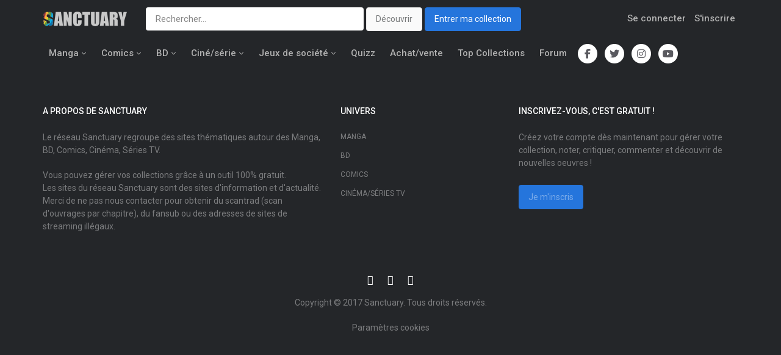

--- FILE ---
content_type: text/html; charset=UTF-8
request_url: https://www.sanctuary.fr/index.php?page=fiche-discu-list&id=9305
body_size: 13684
content:
<!DOCTYPE html>
<html xmlns:og="http://ogp.me/ns#" lang="fr">
<head>
<script type="application/javascript" src="https://do69ll745l27z.cloudfront.net/scripts/master/sanctuary.js" async></script>
    <meta charset="utf-8">
    <meta http-equiv="X-UA-Compatible" content="IE=edge">
	<meta name="viewport" content="width=device-width, initial-scale=1.0, maximum-scale=1.0, user-scalable=no">
	<meta name="apple-mobile-web-app-capable" content="yes">
	    <title>Sanctuary</title>
		<link rel="shortcut icon" href="/favicon.ico" type="image/x-icon">
	<link rel="icon" href="/favicon.ico" type="image/x-icon">
	<link rel="stylesheet" href="https://fonts.googleapis.com/css?family=Roboto:300,400,500,700&display=swap">
	<link rel="stylesheet" href="https://stackpath.bootstrapcdn.com/bootstrap/4.0.0-beta/css/bootstrap.min.css" integrity="sha384-/Y6pD6FV/Vv2HJnA6t+vslU6fwYXjCFtcEpHbNJ0lyAFsXTsjBbfaDjzALeQsN6M" crossorigin="anonymous">
	<link rel="stylesheet" href="/public/template/4.1.2/plugins/animate/animate.min.css">
	<link rel="stylesheet" href="/public/template/4.1.2/plugins/summernote/summernote-bs4.css">
	<link rel="stylesheet" href="/public/plugins/owl-carousel/assets/owl.carousel.min.css">
	<link rel="stylesheet" href="/public/plugins/owl-carousel/assets/owl.theme.default.min.css">
	<link rel="stylesheet" href="https://ajax.googleapis.com/ajax/libs/jqueryui/1.12.1/themes/smoothness/jquery-ui.css">
	<link rel="stylesheet" href="/public/template/4.1.2/plugins/select2/css/select2.min.css">
	<link rel="stylesheet" href="/public/template/4.1.2/plugins/flatpickr/flatpickr.min.css">
	<link rel="stylesheet" href="/public/template/4.1.2/plugins/switchery/switchery.min.css">
	<link rel="stylesheet" href="/public/plugins/jQuery-File-Upload-9.19.1/css/jquery.fileupload.css">	
	
	<link rel="stylesheet" href="/public/template/4.1.2/css/theme.min.css">
	<link rel="stylesheet" href="/public/template/custom.css?ver=3.1.5">
	<link rel="stylesheet" href="/public/template/fontawesome/css/all.min.css">
	<link rel="manifest" href="/public/js/manifest.json?ver=1.0.4">
	<link rel="apple-touch-icon" sizes="180x180" href="/public/js/icons/icon-180x180.png">
	<link href="/public/js/icons/iphone5_splash.png" media="(device-width: 320px) and (device-height: 568px) and (-webkit-device-pixel-ratio: 2)" rel="apple-touch-startup-image" />
	<link href="/public/js/icons/iphone6_splash.png" media="(device-width: 375px) and (device-height: 667px) and (-webkit-device-pixel-ratio: 2)" rel="apple-touch-startup-image" />
	<link href="/public/js/icons/iphoneplus_splash.png" media="(device-width: 621px) and (device-height: 1104px) and (-webkit-device-pixel-ratio: 3)" rel="apple-touch-startup-image" />
	<link href="/public/js/icons/iphonex_splash.png" media="(device-width: 375px) and (device-height: 812px) and (-webkit-device-pixel-ratio: 3)" rel="apple-touch-startup-image" />
	<link href="/public/js/icons/iphonexr_splash.png" media="(device-width: 414px) and (device-height: 896px) and (-webkit-device-pixel-ratio: 2)" rel="apple-touch-startup-image" />
	<link href="/public/js/icons/iphonexsmax_splash.png" media="(device-width: 414px) and (device-height: 896px) and (-webkit-device-pixel-ratio: 3)" rel="apple-touch-startup-image" />
	<link href="/public/js/icons/ipad_splash.png" media="(device-width: 768px) and (device-height: 1024px) and (-webkit-device-pixel-ratio: 2)" rel="apple-touch-startup-image" />
	<link href="/public/js/icons/ipadpro1_splash.png" media="(device-width: 834px) and (device-height: 1112px) and (-webkit-device-pixel-ratio: 2)" rel="apple-touch-startup-image" />
	<link href="/public/js/icons/ipadpro3_splash.png" media="(device-width: 834px) and (device-height: 1194px) and (-webkit-device-pixel-ratio: 2)" rel="apple-touch-startup-image" />
	<link href="/public/js/icons/ipadpro2_splash.png" media="(device-width: 1024px) and (device-height: 1366px) and (-webkit-device-pixel-ratio: 2)" rel="apple-touch-startup-image" />
<script>var sas_loading_failed = 0;</script>
<script src="https://do69ll745l27z.cloudfront.net/adblock_detector.js" onerror="sas_loading_failed = 1;"></script>
<script type="application/javascript">
if (!sas_loading_failed) {
  console.log('SAS available');
}
</script>
<script type="application/javascript" src="//ced.sascdn.com/tag/104/smart.js" onerror="cgOnSmartError()" async></script>
<script type="application/javascript">
	if (window.matchMedia('(display-mode: standalone)').matches || window.navigator.standalone || document.referrer.includes('android-app://') || sessionStorage.getItem('app')=='true')
		var cgpageId = 1572355;
	else
	if(top.document.location.pathname === '/')
		var cgpageId = 1004843;
	else
		var cgpageId = 1004844;

    var sas = sas || {};
    sas.cmd = sas.cmd || [];
    sas.cmd.push(function() {
        sas.setup({ networkid: 104, domain: "//www.smartadserver.com", async: true });
    });
	
    sas.cmd.push(function() {
        sas.call("onecall", {
            siteId: 214495,
            pageId: cgpageId,
            formatId: "920,922,1391,19176,21999,32325,41464,48059,928,31712,32033,19175",
            target: ''
        });
    });
</script>
	
<!-- Google tag (gtag.js) -->
<script async src="https://www.googletagmanager.com/gtag/js?id=G-KDJSZKFWQ4"></script>
<script>
  window.dataLayer = window.dataLayer || [];
  function gtag(){dataLayer.push(arguments);}
  gtag('js', new Date());

  gtag('config', 'G-KDJSZKFWQ4');
</script>
</head>
<body  class="fixed-header">
<!-- header -->

<header id="header">
<div class="container desktop-menu">
<div class="navbar-backdrop">
        <div class="navbar">
		<div class="navbar-left" style="width:100%;display:block;">
            <a class="navbar-toggle"><i class="fa fa-bars"></i></a>
            <a href="/" class="logo"><img src="/public/img/logo.png" alt="Sanctuary"></a>
			<a href="/" class="logo-small"><img src="/public/img/logo_small.png" alt="Sanctuary"></a>
			<div class="navbar-middle-content">
				<div class="navbar-middle navbar-search">
				  <form method="post" id="form_recherche" action="/index.php?page=recherche-resultats">
					<input type="text" class="form-control" placeholder="Rechercher..." id="recherche" name="recherche">
				  </form>
				</div>
				<div class="navbar-middle-btn">
					<a class="btn btn-secondary" href="/index.php?page=decouvrir">Découvrir</a>
					<a class="btn btn-primary" href="/login/">Entrer ma collection</a>
				</div>
			</div>
							<div class="nav navbar-right">
				<ul>
					<li class="hidden-xs-down"><a href="/login/">Se connecter</a></li>
					<li class="hidden-xs-down"><a href="/register/">S'inscrire</a></li>
					<li id="search-icon"><a data-toggle="search"><i class="fa fa-search"></i></a></li>
				</ul>
			</div>

 </div>
	<div class="navbar-left navbar-left-menu">
            <nav class="nav">
              <ul>
				<li class="has-dropdown">
                  <a href="/?univers=1">Manga</a>
                  <ul>
					<li><a href="/index.php?page=decouvrir&univers=1">Découvrir</a></li>
                    <li><a href="/index.php?page=article-list&univers=1">Actu</a></li>
                    <li><a href="/index.php?page=critiques&univers=1">Critiques</a></li>
                    <li><a href="/index.php?page=sorties&univers=1">Mangas à paraître</a></li>
					<li><a href="/index.php?page=sorties-episodes&univers=1">Planning diffusion animes</a></li>
					<li><a href="/index.php?page=lectures-list&univers=1">Lectures en ligne</a></li>
                    <li><a href="/index.php?page=videos-list&univers=1">Vidéos</a></li>
                  </ul>
                </li>
				<li class="has-dropdown">
                  <a href="/?univers=3">Comics</a>
                  <ul>
                    <li><a href="/index.php?page=decouvrir&univers=3">Découvrir</a></li>
                    <li><a href="/index.php?page=article-list&univers=3">Actu</a></li>
                    <li><a href="/index.php?page=critiques&univers=3">Critiques</a></li>
                    <li><a href="/index.php?page=sorties&univers=3">A paraître</a></li>
					<li><a href="/index.php?page=lectures-list&univers=3">Lectures en ligne</a></li>
                    <li><a href="/index.php?page=videos-list&univers=3">Vidéos</a></li>
					<li><a href="/index.php?page=ggcomics">Podcast GG COMICS</a></li>
                  </ul>
                </li>
				<li class="has-dropdown">
                  <a href="/?univers=2">BD</a>
                  <ul>
                    <li><a href="/index.php?page=decouvrir&univers=2">Découvrir</a></li>
                    <li><a href="/index.php?page=article-list&univers=2">Actu</a></li>
                    <li><a href="/index.php?page=critiques&univers=2">Critiques</a></li>
                    <li><a href="/index.php?page=sorties&univers=2">A paraître</a></li>
					<li><a href="/index.php?page=lectures-list&univers=2">Lectures en ligne</a></li>
                    <li><a href="/index.php?page=videos-list&univers=2">Vidéos</a></li>
                  </ul>
                </li>
				<li class="has-dropdown">
                  <a href="/?univers=4">Ciné/série</a>
                  <ul>
                    <li><a href="/index.php?page=decouvrir&univers=4">Découvrir</a></li>
                    <li><a href="/index.php?page=article-list&univers=4">Actu</a></li>
					<li><a href="/index.php?page=sorties-cine&univers=4">Sorties cinéma</a></li>
					<li><a href="/index.php?page=sorties-episodes&univers=4">Planning diffusion séries</a></li>
                    <li><a href="/index.php?page=critiques&univers=4">Critiques</a></li>
                    <li><a href="/index.php?page=sorties&univers=4">DVD/Blu-ray à paraître</a></li>
                    <li><a href="/index.php?page=videos-list&univers=4">Vidéos</a></li>
                  </ul>
                </li>
				<li class="has-dropdown">
                  <a href="/?univers=5">Jeux de société</a>
                  <ul>
                    <li><a href="/index.php?page=decouvrir&univers=5">Découvrir</a></li>
                  </ul>
                </li>
				<li>
                  <a href="/index.php?page=quizz-liste">Quizz</a>
                </li>
				<li>
                  <a href="/index.php?page=vente">Achat/vente</a>
                </li>
				<li class="mobile-hidden">
                  <a href="/index.php?page=collections">Top Collections</a>
                </li>
				<li>
                  <a href="https://forum.sanctuary.fr/">Forum</a>
                </li>
				<li class="m-b-20">
                  <span class="nav-item social-icons">
                    <span class="fa-stack">
                        <a href="https://www.facebook.com/MangaSanctuary">
                            <i class="fas fa-circle fa-stack-2x" style="color:#FFFFFF;"></i>
                            <i class="fab fa-facebook-f fa-stack-1x"></i>

                        </a>
                    </span>
                    <span class="fa-stack">
                        <a href="https://twitter.com/MangaSanctuary">
                            <i class="fas fa-circle fa-stack-2x" style="color:#FFFFFF;"></i>
                            <i class="fab fa-twitter fa-stack-1x"></i>

                        </a>
                    </span>
                    <span class="fa-stack">
                        <a href="https://www.instagram.com/sanctuaryfr/">
                            <i class="fas fa-circle fa-stack-2x" style="color:#FFFFFF;"></i>
                            <i class="fab fa-instagram fa-stack-1x"></i>
                        </a>
                    </span>
					<span class="fa-stack">
                        <a href="https://www.youtube.com/channel/UC-xUt-vzP6FyeugakV3nWFA">
                            <i class="fas fa-circle fa-stack-2x" style="color:#FFFFFF;"></i>
                            <i class="fab fa-youtube fa-stack-1x"></i>
                        </a>
                    </span>
					
                </span>
                </li>
								<!--
				<li class="has-dropdown">
                  <a href="index.html">Jeux vidéos</a>
                  <ul>
                    <li><a href="#">Découvrir</a></li>
                    <li><a href="/index.php?page=article-list&univers=5">Actu</a></li>
                    <li><a href="/index.php?page=critiques&univers=5">Critiques</a></li>
                    <li><a href="/index.php?page=sorties&univers=5">A paraître</a></li>
                    <li><a href="#">Vidéos</a></li>
                  </ul>
                </li>
				<li class="has-dropdown">
                  <a href="index.html">Jeux de société</a>
                  <ul>
                    <li><a href="#">Découvrir</a></li>
                    <li><a href="/index.php?page=article-list&univers=6">Actu</a></li>
                    <li><a href="/index.php?page=critiques&univers=6">Critiques</a></li>
                    <li><a href="/index.php?page=sorties&univers=6">A paraître</a></li>
                    <li><a href="#">Vidéos</a></li>
                  </ul>
                </li>
				<li class="has-dropdown">
                  <a href="index.html">Romans</a>
                  <ul>
                    <li><a href="#">Découvrir</a></li>
                    <li><a href="/index.php?page=article-list&univers=7">Actu</a></li>
                    <li><a href="/index.php?page=critiques&univers=7">Critiques</a></li>
                    <li><a href="/index.php?page=sorties&univers=7">A paraître</a></li>
                    <li><a href="#">Vidéos</a></li>
                  </ul>
                </li>
				-->
              </ul>
            </nav>
		</div>
		</div>
		</div>
		</div>

	<div class="hamburger-menu p-b-30">
		<input id="menu__toggle" type="checkbox" />
		<label class=" menu__btn" for="menu__toggle" style="    z-index: 161;">
			<span></span>
		</label>
		<div id="return-button" onclick="window.history.back();" style="font-size: 30px;position: fixed;top: 10px;left: 60px;display:none;"><i class="fa-solid fa-arrow-left"></i></div>
		<div class="navbar">
		<div class="navbar-left" style="width:100%;display:block;">
					</div>
			</div>
		<ul class="menu__box p-b-30" style="overflow:scroll;">
			<div class="row m-0" style="padding: 10px;width: 98%;margin-left: 1% !important;border-radius: 1px;position: sticky;top: 0;padding-top: 55px;background-color: #101011;">
								<div style="width:30%" class=" d-flex align-items-center justify-content-center">
					<div style="margin-left: 1%;height:65px;width:65px;background-color:yellow;border-radius:50%;">
						<img src="" style="width:100%;height:100%;object-fit:cover;border-radius:50%">
					</div>
				</div>
								<div style="width:50%;padding-left: 3%;color:#FFFFFF;line-height: 65px;">
									</div>
				<div style="width:20%;padding-left: 3%;color:#FFFFFF">
					<a class=" menu__item d-flex align-items-center p-0" style="padding: 0.6rem 0rem 0.6rem 1rem !important;" href="/index.php?page=user-profile&subpage=messagerie">
						<i style="color:#FCFCFC;" class="fas fa-comment-alt p-r-10"></i>
					</a>
					<a class=" menu__item d-flex align-items-center p-0" style="padding: 0.6rem 0rem 0.6rem 1rem !important;" href="/index.php?page=user-profile&subpage=infos">
						<i style="color:#FCFCFC;" class="fas fa-cog p-r-10"></i>
					</a>
				</div>
			</div>
			<hr style="width:90%;border-top:0.5px solid #707070;    margin-bottom: 0.5rem;    margin-top: 0.5rem;" />
			<div class=" row w-100 m-0 d-flex flex-row justify-content-around" style="position: sticky;top: 142px;background-color: #101011;">
				<p class="m-0" style="color:#DCDCDC">Univers : </p>
				<select class="h-50 w-50" style="border-radius: 25px; padding: 0.2rem;"name="univers" id="univers-select">
					<option value="0">Tous</option>
					<option value="1">Manga</option>
					<option value="2">BDs</option>
					<option value="3">Comics</option>
					<option value="4">Cinéma</option>
					<option value="5">Jeux</option>
				</select>
			</div>
			<hr  class="m-b-2" style="width:90%;border-top:0.5px solid #707070;margin-top: 8px;"/>
			<div id="menu-webapp-items" class="row w-100 m-0">
								<li class="w-100">
					<a class=" menu__item d-flex align-items-center p-0" style="padding: 0.6rem 0rem 0.6rem 1rem !important;" href="/index.php?page=article-list&univers=1">
						<i style="color:#FCFCFC;" class="far fa-newspaper p-r-10"></i>
						<p class="m-0" style="font-size:16px;color:#FCFCFC;">Actualités</p>
						<span style="position: absolute;right: 15px;color: #FFFFFF;"><i class="fa-solid fa-chevron-right"></i></span>
					</a>
					
					<div id="menu-actu" class="align-items-center" style="margin-left: 10px;color:#FFFFFF;">
					
					</div>
					
				</li>
								<li class="w-100">
					<a class=" menu__item d-flex align-items-center p-0" style="padding: 0.6rem 0rem 0.6rem 1rem !important;" href="/index.php?page=critiques&univers=1">
						<i style="color:#FCFCFC;" class="far fa-edit p-r-10"></i>
						<p class="m-0" style="font-size:16px;color:#FCFCFC;">Critiques</p>
						<span style="position: absolute;right: 15px;color: #FFFFFF;"><i class="fa-solid fa-chevron-right"></i></span>
					</a>
					<div id="menu-critiques" class="align-items-center" style="margin-left: 10px;color:#FFFFFF;">
					
					</div>
						<!--
					<div class="row w-100 align-items-center" style="margin-left: 7%;border-left: 3px solid #FCFCFC;padding-left: 10%;">
						<div style="height:40px;width:40px;background-color:yellow;margin-left: 3%;border-radius: 8%;">1</div>
						<div style="height:40px;width:40px;background-color:green;margin-left: 3%;border-radius: 8%;">2</div>
						<div style="height:40px;width:40px;background-color:purple;margin-left: 3%;border-radius: 8%;">3</div>
					</div>
					-->
				</li>
				
				<!--
				<li class="w-100">
					<a class=" menu__item d-flex align-items-center p-0" style="padding: 0.6rem 0rem 0.6rem 1rem !important;" href="/index.php?page=sorties&univers=1">
						<i style="color:#FCFCFC;" class="fas fa-calendar-alt p-r-10"></i>
						<p class="m-0" style="font-size:16px;color:#FCFCFC;">A Paraitre</p>
					</a>
				</li>
				
				<li class="w-100">
					<a class=" menu__item d-flex align-items-center p-0" style="padding: 0.6rem 0rem 0.6rem 1rem !important;" href="/index.php?page=sorties-episodes&univers=1">
						<i style="color:#FCFCFC;" class="fa fa-eye p-r-10"></i>
						<p class="m-0" style="font-size:16px;color:#FCFCFC;">Planning Streaming</p>
					</a>
				</li>
				
				<li class="w-100">
					<a class=" menu__item d-flex align-items-center p-0" style="padding: 0.6rem 0rem 0.6rem 1rem !important;" href="/index.php?page=videos-list&univers=1">
						<i style="color:#FCFCFC;" class="fas fa-play p-r-10"></i>
						<p class="m-0" style="font-size:16px;color:#FCFCFC;">Vidéos</p>
					</a>
				</li>
				-->
			</div>			
			
			<hr style="width:90%;border-top:0.5px solid #707070;    margin-bottom: 1rem;    margin-top: 1rem;" />
			<div class="row w-100 m-0" style="position:relative;">
				<div>
				<li class="w-100">
				<a href="/index.php?page=boutiques-partenaires">
					<span class=" menu__item d-flex align-items-center p-0" style="padding: 0.6rem 0rem 0.6rem 1rem !important;" href="#">
						<i style="color:#FCFCFC;" class="fa-solid fa-store p-r-10"></i>
						<p class="m-0" style="font-size:16px;color:#FCFCFC;">Boutiques partenaires</p>
					</span>
				</a>
				</li>
				<li class="w-100">
					<div style="font-size:12px;font-weight:normal;width:100%;padding: 5px 14px;color:#FFFFFF;">Achetez dans une boutique près de chez vous</div>
				</li>
				</div>
			</div>
			
			<hr style="width:90%;border-top:0.5px solid #707070;    margin-bottom: 0.5rem;    margin-top: 0.5rem;" />

			<div class="row w-100 m-0 align-items-center  " style="padding-left:1rem;">
				<i style="color: #DCDCDC" class="far fa-handshake"></i>
				<p class="m-0" style="margin-left:2% !important;color:#DCDCDC">Réseaux sociaux</p>
			</div>
			<div class="row w-100 m-0 mt-2 justify-content-around d-flex flex-row pl-3 pr-3 m-b-20">
				<li><a class=" menu__item d-flex align-items-center p-0" style="    padding-left: 1.5rem;" href="https://www.facebook.com/MangaSanctuary">
						<div class="d-flex justify-content-center align-items-center" style="height:40px;width:40px;background-color:white;border-radius:50%"><i style="color: #F3902C !important;" class="fab fa-facebook-f"></i>
						</div>
					</a></li>
				<li><a class="menu__item d-flex align-items-center p-0" style="    padding-left: 1.5rem;" href="https://twitter.com/MangaSanctuary">
						<div class="d-flex justify-content-center align-items-center" style="height:40px;width:40px;background-color:white;border-radius:50%"><i style="color:#F3902C;" class="fab fa-twitter"></i>
						</div>
					</a></li>
				<li><a class="menu__item d-flex align-items-center p-0" style="    padding-left: 1.5rem;" href="https://www.instagram.com/sanctuaryfr/">
						<div class="d-flex justify-content-center align-items-center" style="height:40px;width:40px;background-color:white;border-radius:50%"><i style="color:#F3902C;" class="fab fa-instagram"></i>
						</div>
					</a></li>

				<li><a class="menu__item d-flex align-items-center p-0" style="    padding-left: 1.5rem;" href="https://www.youtube.com/channel/UC-xUt-vzP6FyeugakV3nWFA">
						<div class="d-flex justify-content-center align-items-center" style="height:40px;width:40px;background-color:white;border-radius:50%"><i style="color:#F3902C;" class="fab fa-youtube"></i>
						</div>
					</a></li>

			</div>
			<a href="/index.php?page=login&action=deco">
			<div class="row w-100 m-0 d-flex flex-column align-items-center justify-content-center m-t-3" style="bottom: 1rem;">
				<div class="btn d-flex flex-row" style="width:80%;justify-content: center;height: 2.5rem;border: 1px solid #F3902C;color: #F3902C;">
					<i class="fas fa-sign-out-alt p-r-10"></i>
					<p>DECONNEXION</p>
				</div>
			</div>
			</a>
		<div id="menu-univers-bg" style="opacity: 0.2;z-index: -1;position: absolute;top: 245px;left: 50%;transform: translate(-25%, 0);">
		</div>
		</ul>
	</div>
</header>

<style>
	#menu__toggle {
		opacity: 0;
		display:none;
	}

	#menu__toggle:checked+.menu__btn>span {
		transform: rotate(45deg);
	}

	#menu__toggle:checked+.menu__btn>span::before {
		top: 0;
		transform: rotate(0deg);
	}

	#menu__toggle:checked+.menu__btn>span::after {
		top: 0;
		transform: rotate(90deg);
	}

	#menu__toggle:checked~.menu__box {
		left: 0 !important;
	}

	.menu__btn {
		position: fixed;
		top: 31px;
		left: 15px;
		width: 26px;
		height: 26px;
		cursor: pointer;
		z-index: 1;
	}

	.menu__btn>span,
	.menu__btn>span::before,
	.menu__btn>span::after {
		display: block;
		position: absolute;
		width: 100%;
		height: 2px;
		background-color: #FFFFFF;
		transition-duration: .25s;
	}

	.menu__btn>span::before {
		content: '';
		top: -8px;
	}

	.menu__btn>span::after {
		content: '';
		top: 8px;
	}

	.menu__box {
		display: inherit;
		height: 100%;
		position: fixed;
		top: 0;
		left: -100%;
		width: 85%;
		border-radius: 0px 1rem 1rem 0px;
		z-index: 160;
		margin: 0;
		list-style: none;
		background-color: #101011;
		box-shadow: 2px 2px 6px rgba(0, 0, 0, .4);
		transition-duration: .25s;
	}

	.menu__item {
		display: block;
		padding: 9px 24px;
		color: #333;
		font-family: 'Roboto', sans-serif;
		font-size: 20px;
		font-weight: 600;
		text-decoration: none;
		transition-duration: .25s;
	}

	.menu__item:hover {
		background-color: #CFD8DC;
	}
</style>
			<div id="menu-collection"class="menu-collection-global">
						<div style="position:fixed;width:100%;z-index:15;text-align:center;bottom: 0;height: 63px;background-color: rgb(72, 72, 72,0.5);"><a style="width: 158px;white-space: break-spaces;margin-top: 3px;padding: 7px 10px;
    margin-top: -10px;" href="/login/" class="btn btn-primary">Inscris-toi pour entrer ta collection !</a></div>
						<ul class="sous-menu-collection" style="float:left;margin:0;">
			<li ><a href="/index.php?page=user-profile&subpage=collection"><i class="fa fa-database"></i> <span class="sous-menu-collection-titre">Collec</span></a></li>
			   <li ><a href="/index.php?page=user-profile&subpage=collection-shopping"><i class="fa-solid fa-clipboard-list"></i> <span class="sous-menu-collection-titre">Shop. list</span></a></li>
			   <li ><a href="/index.php?page=user-profile&subpage=collection-planning"><i class="fa fa-calendar"></i> <span class="sous-menu-collection-titre">Planning</span></a></li>
			   <li ><a href="/index.php?page=user-profile&subpage=collection-animes-suivis"><i class="far fa-play-circle"></i> <span class="sous-menu-collection-titre">Animes</span></a></li>
			   <li ><a href="/index.php?page=user-profile&subpage=collection-decouvrir"><i class="far fa-grin-stars"></i> <span class="sous-menu-collection-titre">Découvrir</span></a></li>
			   <li ><a href="/index.php?page=user-profile&subpage=collection-envies"><i class="far fa-star"></i> <span class="sous-menu-collection-titre">Envies</span></a></li>
			   <!--
			   <div class="dropdown hidden-md-down position-relative" style="display: inline-block!important;padding: 5px;margin: 0 5px;font-weight: 200;" id="dd">
					<a href="#" data-toggle="dropdown" role="button" aria-expanded="false" style="padding:0;" data-boundary="dd"></a>
					<div class="dropdown-menu dropdown-menu-right" x-placement="top-end" data-display="static">
					</div>
				</div>
				-->
				<div id="form-ajout-collec">
				<i class="fa fa-plus"></i>
				</div>
				
				<div id="form-recherche-new" style="top:-140px;">
				<i class="fas fa-search"></i>
				</div>
				
			</ul>
				
				<div id="recherche-choix" style="display:none;
				position: fixed;
				z-index: 12;
				bottom: 0;
				top: 60px;
				background-color: #484848;
				margin-left: 0;
				margin-right: 0;
				margin-bottom: 0;
				width: 100%;
				color: #FFFFFF;
				padding-left: 0;
				padding-top:20px;
				height: 100%;
				text-align:center;
				background-color: rgb(72, 72, 72,0.9);">
					<h2 style="width:100%;color: #FFFFFF;">Recherche</h2>
					<a href="https://www.sanctuary.fr/index.php?page=recherche-scan">
					<div id="collection-ajout-scan" style="display: block;
					padding: 30px;
					background-color: cadetblue;
					margin: 30px;">
						<div style="text-align:center;width:100%;font-size:24px;">Scan</div>
						
						<i class="fas fa-barcode" style="font-size:48px;"></i>
					</div>
					</a>
					
					<span>
					<div id="collection-ajout-saisie" style="display: block;
					padding: 30px;
					background-color: cadetblue;
					margin: 30px;">
						<div style="width:100%;font-size:24px;">Saisie</div>
						
						<i class="far fa-keyboard" style="font-size:48px;"></i>
					</div>
					</span>
					
					<div class="close" style="font-size:36px;color:#FFFFFF;width:100%;display:block;padding:10px;"><i class="fas fa-times"></i></div>
				</div>
				
				<div id="form-recherche-full" style="display:none;
				position: fixed;
				z-index: 14;
				bottom: 0;
				top: 40px;
				background-color: #484848;
				margin-left: 0;
				margin-right: 0;
				margin-bottom: 0;
				width: 100%;
				color: #FFFFFF;
				padding-left: 0;
				padding-top:20px;
				height: 100%;
				text-align:center;
				background-color: rgb(72, 72, 72,0.9);
				overflow: scroll;">
				<form method="post" style="padding:5px;position: fixed;z-index: 5;width: 100%;" id="form_recherche" action="/index.php?page=recherche-resultats">
					<input type="text" class="form-control ui-autocomplete-input" placeholder="Rechercher..." id="recherche-full" name="recherche" autocomplete="off">
				  </form>
				  <div class="close" style="font-size: 36px;display: block;padding: 10px;position: fixed;z-index: 5;right: 5px;top: 57px;"><i class="fas fa-times"></i></div>
				  <div id="resultats" class="m-t-60 p-b-50"></div>
				</div>
				
			
								<div id="collection-ajout-choix" style="display:none;
				position: fixed;
				z-index: 12;
				bottom: 0;
				top: 60px;
				background-color: #484848;
				margin-left: 0;
				margin-right: 0;
				margin-bottom: 0;
				width: 100%;
				color: #FFFFFF;
				padding-left: 0;
				padding-top:20px;
				height: 100%;
				text-align:center;
				background-color: rgb(72, 72, 72,0.9);">
									<h2 id="titre-ajout-collec" style="width:100%;color: #FFFFFF;">Ajouter à votre collection</h2>
					<a id="link-scan" href="https://www.sanctuary.fr/index.php?page=user-profile&subpage=collection-ajout-scan&id=">
					<div id="collection-ajout-scan" style="display: block;
					padding: 30px;
					background-color: cadetblue;
					margin: 30px;">
						<div style="text-align:center;width:100%;font-size:24px;">Scan</div>
						
						<i class="fas fa-barcode" style="font-size:48px;"></i>
					</div>
					</a>
					
					<a id="link-saisie" href="/index.php?page=user-profile&amp;subpage=collection-ajout&amp;id=">
					<div id="collection-ajout-saisie" style="display: block;
					padding: 30px;
					background-color: cadetblue;
					margin: 30px;">
						<div style="width:100%;font-size:24px;">Saisie</div>
						
						<i class="far fa-keyboard" style="font-size:48px;"></i>
					</div>
					</a>
					
					<div class="close" style="font-size:36px;color:#FFFFFF;width:100%;display:block;padding:10px;"><i class="fas fa-times"></i></div>
				</div>
			</div>
<!-- /header -->

<!-- End: Header --><div id="hab">

</div>
<div class="content">
	<div id="main-content">
	<div id="main-content-submenu">

	</div>
	<div id="main-content-body">
		</div>
	</div>
	</div>
<div id="hab">
<div id="sas_1391"></div>
<script type="text/javascript">
sas.cmd.push(function() {
sas.render("1391");  // Format : Habillage
});
</script>
</div>
<div id="cgdiv_19175">
	<div id="sas_19175"></div>
	<script type="application/javascript">
	sas.cmd.push(function() {
	sas.render("19175"); // Format : Bannière BTF
	});
	</script>
</div>
	<!-- footer -->
	<footer id="footer">
		<div class="container">
			<div class="row">
				<div class="col-sm-12 col-md-5">
					<h4 class="footer-title">A propos de Sanctuary</h4>
					<p>Le réseau Sanctuary regroupe des sites thématiques autour des Manga, BD, Comics, Cinéma, Séries TV.</p>
					Vous pouvez gérer vos collections grâce à un outil 100% gratuit. 
					<p>Les sites du réseau Sanctuary sont des sites d'information et d'actualité. Merci de ne pas nous contacter pour obtenir du scantrad (scan d'ouvrages par chapitre), du fansub ou des adresses de sites de streaming illégaux.</p>
				</div>
				<div class="col-sm-12 col-md-3">
					<h4 class="footer-title">Univers</h4>
					<div class="row">
						<div class="col">
							<ul>
								<li><a href="#">Manga</a></li>
								<li><a href="#">BD</a></li>
								<li><a href="#">Comics</a></li>
								<li><a href="#">Cinéma/séries TV</a></li>
							</ul>
						</div>
						<!--
						<div class="col">
							<ul>
								<li><a href="#">Livres</a></li>
								<li><a href="#">Jeux vidéos</a></li>
								<li><a href="#">Jeux de société</a></li>
							</ul>
						</div>
						-->
					</div>
				</div>
				<div class="col-sm-12 col-md-4">
					<h4 class="footer-title">Inscrivez-vous, c'est gratuit !</h4>
					<p>Créez votre compte dès maintenant pour gérer votre collection, noter, critiquer, commenter et découvrir de nouvelles oeuvres !</p>
					<div class="input-group m-t-25">
						<span class="input-group-btn">
							<a class="btn btn-primary" href="https://www.sanctuary.fr/register/">Je m'inscris</a>
						</span>
					</div>
				</div>
			</div>
			<div class="footer-bottom">
				<div class="footer-social">
					<a href="https://www.facebook.com/MangaSanctuary" target="_blank" data-toggle="tooltip" title="facebook"><i class="fa fa-facebook"></i></a>
					<a href="https://twitter.com/MangaSanctuary" target="_blank" data-toggle="tooltip" title="twitter"><i class="fa fa-twitter"></i></a>
					<a href="https://www.youtube.com/channel/UC-xUt-vzP6FyeugakV3nWFA" target="_blank" data-toggle="tooltip" title="youtube"><i class="fa fa-youtube"></i></a>
				</div>
				<p>Copyright &copy; 2017 <a href="https://www.sanctuary.fr" target="_blank">Sanctuary</a>. Tous droits réservés.</p>
			</div>
		</div>
	</footer>
	<!-- /footer -->


	<!-- vendor js -->
		<script src="https://ajax.googleapis.com/ajax/libs/jquery/3.5.1/jquery.min.js"></script>
	<script src="/public/template/4.1.2/plugins/popper/popper.min.js"></script>
	<script src="https://ajax.googleapis.com/ajax/libs/jqueryui/1.12.1/jquery-ui.min.js"></script>
	<script src="https://stackpath.bootstrapcdn.com/bootstrap/4.0.0-beta/js/bootstrap.min.js" integrity="sha384-h0AbiXch4ZDo7tp9hKZ4TsHbi047NrKGLO3SEJAg45jXxnGIfYzk4Si90RDIqNm1" crossorigin="anonymous"></script>
	<script src="/public/template/4.1.2/plugins/lightbox/lightbox.js"></script>
	<!-- theme js -->
	<script src="/public/template/4.1.2/js/theme.min.js"></script>
	<!-- plugin js -->
	<script src="/public/template/4.1.2/plugins/summernote/summernote-bs4.min.js"></script>
	<script src="/public/plugins/fittext/jquery.fittext.js"></script>
	<script src="/public/template/4.1.2/plugins/sticky/jquery.sticky.js"></script>
	<script src="/public/plugins/owl-carousel/owl.carousel.min.js"></script>
	<script src="/public/template/4.1.2/plugins/select2/js/select2.min.js"></script>
	<script src="/public/template/4.1.2/plugins/flatpickr/flatpickr.min.js"></script>
	<script src="/public/template/4.1.2/plugins/switchery/switchery.min.js"></script>
	<script src="/public/template/4.1.2/plugins/notification/notification.js"></script>
	<script src="/public/plugins/jQuery-File-Upload-9.19.1/js/vendor/jquery.ui.widget.js"></script>
	<script src="/public/plugins/jQuery-File-Upload-9.19.1/js/jquery.iframe-transport.js"></script>
	<script src="/public/plugins/jQuery-File-Upload-9.19.1/js/jquery.fileupload.js"></script>
	<script src="/public/plugins/jquery.elastic-master/jquery.elastic.min.js"></script>
	<script src="https://kit.fontawesome.com/46e37cea27.js" crossorigin="anonymous"></script>
	<script src="/public/js/notifications.js?ver=1.0.1"></script>
	<script>(function(w,d,s,l,i){w[l]=w[l]||[];w[l].push({'gtm.start':
new Date().getTime(),event:'gtm.js'});var f=d.getElementsByTagName(s)[0],
j=d.createElement(s),dl=l!='dataLayer'?'&l='+l:'';j.async=true;j.src=
'https://www.googletagmanager.com/gtm.js?id='+i+dl;f.parentNode.insertBefore(j,f);
})(window,document,'script','dataLayer','GTM-PCKXR3Z');</script>
	
<script type="text/javascript">
var progress=0;
var nb_collec=50;
var fin_collec=0;
var in_app=0;
//<![CDATA[
$(document).ready(function() {
    
$('#recherche').autocomplete({
    source : '/core/inc/recherche.php',
	minLength : 1,
	delay: 500,
	classes: {
    'ui-autocomplete': 'autocomplete_col3'
	},
	select: function( event, ui ) { 
		if(ui.item.url!=''){
		 window.location.href = ui.item.url;
		} else{
		event.preventDefault();
		}
    },
	search: function(e,ui){
	$(this).data('ui-autocomplete').menu.bindings = $();
	}
}).data('ui-autocomplete')._renderItem = function( ul, item ) { 
var style='';
$('#loading').remove();
	if(item.editeur!=''){
	item.editeur='(' + item.editeur + ')';
	}
	if(item.annee=='0'){
	item.annee='';
	}
	if(item.nature=='tout'){
	bloc_resultat='<div>' + item.label + '</div>';
	}
	else{
		if(item.type=='contrib'){
		bloc_resultat='<div><div><h4><a>' + item.label + ' <span style="font-size:10px;">' + item.editeur + '</span></h4></div></div>';
		}
		else{
		bloc_resultat='<div><div><div style="height:67px;width:50px;overflow:hidden;"><img style="width:60px;" src="' + item.imgsrc + '" /></div></a></div><div><h4><a>' + item.label + ' <span style="font-size:10px;">' + item.editeur + '</span></h4><span class="badge_sm badge-outline-warning" style="font-size:11px;">'+ item.type +'</span> <span>'+ item.annee +'</span></div></div>';
		}
	}
           return $( '<a href="' + item.url + '" style="display:block;height:100%;"><li' + style + '></li></a>' )  
               .data( 'item.autocomplete', item )  
               .append( bloc_resultat )
               .appendTo( ul );  
       };

var width=350;
$('#recherche').data('ui-autocomplete').menu.element.css('min-width', width);
$('#recherche').data('ui-autocomplete').menu.element.css('max-width', width);

$('#search-icon a').click(function(){
$('#recherche').focus();
});

$('.dropdown-notification').click(function(){
element=$(this);
	$.ajax({
		   type: 'POST',
		   url: '/core/ajax/actions.php',
		   data: 'action=notif_lues',
		   
			   beforeSend: function(){
			   },
		   
			   complete: function(){
			   },
		   
			   success: function(text){
			   $(element).find('.badge-danger').remove();
			   }
	});
});

$('.panier-bdf-listing').click(function(){
console.log('listing');
var action='panier_listing';
		$.ajax({
		   type: 'POST',
		   url: '/core/ajax/affichage.php',
		   data: {action:action},
			   beforeSend: function(){
			   },
		   
			   complete: function(r){
			   },
		   
			   success: function(panier){
			   $('#main-content').append(panier);
			   $('#modal-panier').modal();
			   }
		   });
	});

$('body').on('click','.panier-supprimer',function(){
var ean=$(this).parent().parent().attr('ean');
var panier_id=$(this).parent().parent().attr('panier_id');
var action=$(this).attr('action');
var force=1;
	$.ajax({
	   type: 'POST',
	   url: '/core/ajax/actions.php',
	   data: {ean:ean,action:action,panier_id:panier_id,force:force},
		   beforeSend: function(){
		   },
	   
		   complete: function(r){
		   },
	   
		   success: function(retour){
			    if(retour!=0){
				var totaux=retour.split(';');
				console.log(totaux[1]);
				$('.modal div[ean= ' + ean + ']').remove();
				$('#panier-nb, .panier-bdf-listing .badge').text(totaux[0]);
				$('#panier-prix').text(totaux[1]);
				$('#panier-port').text(totaux[2]);
				}
		   }
	   });
	});

$('.panier').click(function(){
var ean=$(this).attr('ean') + ';' + $(this).attr('objet');
var action=$(this).attr('action');
var force=1;
	$.ajax({
   type: 'POST',
   url: '/core/ajax/actions.php',
   data : {ean:ean,action:action,force:force},
	   beforeSend: function(){
		console.log('before');
		},
	   
		complete: function(){
		console.log('complete');
		},
  
	   success: function(panier){
		  console.log(panier);
	   $('body').append(panier);
	   $('#modal-panier').modal();
	   $('#panier-bdf-listing .badge').text($('#panier-nb').text());
	   }
   });
});
$('#univers-select').change(function(){
	$('#menu-webapp-items a').each(function(index,value){
	var link=$(this).attr('href');
	var pos=link.indexOf('&univers=');
		if(pos!=-1){
		link=link.substr(0,pos);
			if($('#univers-select').val()!=0){
			link=link + '&univers=' + $('#univers-select').val();
			}
		$(this).attr('href',link);
		}
		if($('#univers-select').val()!=0){
		$('#menu-univers-bg').html('<img src="/public/img/univers-bg-' + $('#univers-select').val() + '.png" style="width: fit-content;">');
		}
		else{
		$('#menu-univers-bg').html('');	
		}
	recupCacheAccueil();
	});
localStorage.setItem('univers_defaut', $('#univers-select').val());
});
if(window.location.href.includes('&app=true')){
sessionStorage.setItem('app', 'true');
}

univers_defaut=localStorage.getItem('univers_defaut');
	if(univers_defaut!==null){
	$('#univers-select').val(univers_defaut);
		$('#menu-webapp-items a').each(function(index,value){
		var link=$(this).attr('href');
		var pos=link.indexOf('&univers=');
			if(pos!=-1){
			link=link.substr(0,pos);
				if($('#univers-select').val()!=0){
				link=link + '&univers=' + $('#univers-select').val();
				}
			$(this).attr('href',link);
				if($('#univers-select').val()!=0){
				$('#menu-univers-bg').html('<img src="/public/img/univers-bg-' + $('#univers-select').val() + '.png" style="width: fit-content;">');
				}
			}
		});
	}

if($( window ).width()<600){
function recupCacheAccueil(){
var univers_menu=$('#univers-select').val();
$.ajax({
    type: 'POST',
    url: '/core/ajax/affichage.php',
      data: {action:'cache_accueil',univers:univers_menu},      
	   success: function(data){
	   data=JSON.parse(data);
	   console.log(data);
	   var actu_contenu='';
	   var critiques_staff='';
	   $(data.actu).each(function(index,value){
	   actu_contenu+='<li style="margin-bottom:5px;"><a href="' + value.url + '"><div style="display: inline-block;width: 25%;height:50px;overflow:hidden;padding: 5px;"><img src="' + value.url_img_thumb + '"></div><div style="display: inline-block;width: 75%;vertical-align: top;"><div style="display: -webkit-box;-webkit-line-clamp: 2;-webkit-box-orient: vertical;text-overflow: ellipsis;overflow: hidden;max-height: 50px;">' + value.titre + '</div></div></a></li>';
	   });
	   var nb_critiques=0;
	   $.each(data.critiques,function(index,value){
		   if(nb_critiques>10){
			return false;   
		   }
	   var classe='';
		    if(value.note<4){
			classe='badge-danger';  
			}
			else if(value.note<=6){
			classe='badge-warning';
			}
			else{
			classe='badge-success';
			}
	   critiques_staff+='<li style="width:30%;display:inline-block;overflow: hidden;vertical-align:top;"><a href="' + value.url_avis + '"><div style="overflow:hidden;padding: 5px;height:100%;position:relative;"><img src="' + value.url_couv + '" style="height:100%;"><span class="' + classe + '" style="position:absolute;font-size:20px;opacity:0.7;color:#FFFFFF;font-weight:bold;top:35px;left: 50%!important;transform: translate(-50%, 0);border-radius:30px;width:30px;height:30px;text-align: center;">' + value.note + '</span></div></a></li>';
	   nb_critiques++;
	   });
	   $('#menu-critiques').html('<ul style="padding:0 5px 0 0;height: 120px;white-space: nowrap;overflow: auto;width: 100%;">' + critiques_staff + '</ul>');
	   $('#menu-actu').html('<ul style="padding:0 5px 0 0;height: 185px;overflow: scroll;">' + actu_contenu + '</ul>');
	   }
    })	
}
recupCacheAccueil();
}

if (((window.matchMedia('(display-mode: standalone)').matches) || (window.matchMedia('(display-mode: fullscreen)').matches) || (window.navigator.standalone) || document.referrer.includes('android-app://') || sessionStorage.getItem('app')=='true' || screen.height-document.documentElement.clientHeight < 100) &&  $(window).width()<600) {
in_app=1;
	if ('scrollRestoration' in history) {
	history.scrollRestoration = 'manual';
	}
sas.cmd.push(function() {
sas.render('928'); // Format : Interstitiel
});
var page_act=window.location.href;
var search_last_univers=page_act.lastIndexOf('&univers=');
	if(search_last_univers!=-1){
	page_act=page_act.substring(0, search_last_univers);
	}
var pages_scripts=[page_act];
var last_url='';
window.history.pushState(window.location.href, '', window.location.href);
window.addEventListener('popstate', function(e) {
//alert($('#form-recherche-full:visible').length>0);
	if($('#form-recherche-full:visible').length>0){
	$('#form-recherche-full').hide();
	window.history.pushState(window.location.href, '', window.location.href);
	return false;
	}
	else if($('#recherche-choix:visible').length>0){
	$('#recherche-choix').hide();
	window.history.pushState(window.location.href, '', window.location.href);
	return false;
	}
	else if($('#collection-ajout-choix:visible').length>0){
	$('#collection-ajout-choix').hide();
	window.history.pushState(window.location.href, '', window.location.href);
	return false;
	}
	else if($('.actions-collection-encart:visible').length>0){
	$('.actions-collection-encart').remove();
	window.history.pushState(window.location.href, '', window.location.href);
	return false;
	}
	else{
	openPage(window.location.href);
	}
});

var offline=0;
$('body').on('click','a',function(){

	if($('.modal:visible').length>0){
	$('.modal').hide();
	$('body').removeClass('modal-open');
	$('.modal-backdrop').hide();
	}
	if(navigator.onLine){
	offline=0;
	}
	else{
	offline=1;
	//alert('offline');
	}
	console.log('offline => ' + offline);
	if(offline==0){
		if($(this).hasClass('lightbox-prev') || $(this).hasClass('lightbox-next')){
				
		}
		else{	
		var url=$(this).attr('href');
			if(url!='#' && url.indexOf('https://')==-1 && url.indexOf('page=login')==-1 && window.location.href.indexOf('subpage=collection-ajout-scan')==-1 && window.location.href.indexOf('page=recherche-scan')==-1 && url.indexOf('acheter.php?part=')==-1 && url.indexOf('tracking.php?mav_id=')==-1){
			url='https://www.sanctuary.fr' + url;
			openPage(url,$(this));
			window.history.pushState(url, '', url);
			return false;
			}
			else{
				if(url=='#'){
				//return false;
				}
			}
		}
	}
});
function openPage(url,element){
var page=url;
var titre=$(this).attr('titre');
var submenu=0;
var include_js=1;
var element_id='';
url_data = new URL(page);
var url_params=[];
var is_objet=false;
var is_fiche=false;
var is_login=false;
var search_last_univers=url.lastIndexOf('&univers=');
var search_hashtag=url.lastIndexOf('#');
var planning_periode='';
var univers_defaut=localStorage.getItem('univers_defaut');
url_params['page'] = url_data.searchParams.get('page');
url_params['subpage'] = url_data.searchParams.get('subpage');
//url_params['id'] = url_data.searchParams.get('id');
var subpage=url_params['subpage'];
progress=0;
nb_collec=50;
fin_collec=0;

	if(page.indexOf('/objet/')!=-1){
	is_objet=true;
	page='/objet/';
	}
	if(page.indexOf('/fiche/')!=-1){
	is_fiche=true;
	page='/fiche/';
	}
	if(page.indexOf('/user/')!=-1){
	is_login=true;
	page='/user/';
	}
	if(page.indexOf('&subpage=collection-planning')!=-1){
	planning_periode=sessionStorage.getItem('planning-periode');
		if(planning_periode===null){
		planning_periode='';
		}
	console.log(planning_periode);
	}
	
	
	if(search_last_univers!=-1){
	page=url.substring(0, search_last_univers);
	}
	
	if(url.lastIndexOf('&id=')!=-1){
	page=url.substring(0, url.lastIndexOf('&id='));
	}
	
	if(search_hashtag!=-1){
	page=url.substring(0, search_hashtag);
	}
	
	if(pages_scripts.includes(page)){
	include_js=0;
	}
	else{
	pages_scripts.push(page);
	}
	if($('#sous-menu-collection-sub').length && ($(this).parent().parent().attr('id')=='sous-menu-collection-sub' | $(this).parents().parent().hasClass('sous-menu-collection'))){
	submenu=1;
	}
	
$.ajax({
    type: 'GET',
    url: '/core/ajax/nav.php',
      data: {page:url,submenu:submenu,include_js:include_js,planning_periode:planning_periode,univers_defaut:univers_defaut},
      
	   beforeSend: function(){
		   if($('.webapp-close').length){
		   $('.webapp-close').trigger('click');
		   }
		   if($('#collection-ajout-choix').length){
		   $('.close').trigger('click');
		   }
		   if($('body').hasClass('navbar-open')){
		   $('body').removeClass('navbar-open');
		   }
		   if($('.has-dropdown').hasClass('open')){
		   $('.navbar-right .has-dropdown ul').hide();
		   }
		   if($('.hamburger-menu #menu__toggle:checked').length){
		   $('.hamburger-menu #menu__toggle:checked').trigger('click');
		   }
		   if(is_fiche===true || is_objet===true || url.indexOf('page=boutique&')!=-1 || url.indexOf('page=fiche-edition-objets')!=-1 || url.indexOf('/avis/')!=-1){
		   $('.content').css('background-color','#242629!important');
		   $('#return-button').show();
		   }
		   else{
		   $('.content').css('background-color','#FFFFFF!important');
		   $('#return-button').hide();
		   }
		   if(submenu==1){
			   if(page.indexOf('start=')=='-1'){
			   /*
			   $('#main-content-body').hide();
			   $('#main-content-body').html('');
			   */
			   $('#sous-menu-collection-sub li').removeClass('active');
			   }
		   }
		   else{
			   if(page.indexOf('start=')=='-1'){
			   $('#spacer').remove();
			   /*
			   $('#main-content').hide();
			   $('#main-content').html('');
			   */
			   $('#menu-collection ul li').removeClass('active');
			   }
		   }
		   $(element).parent().addClass('active');
		   $('.content').append('<div id="loading-webapp" style="background-color:rgba(72,72,72,0.5);"><div><div class="lds-dual-ring"></div></div></div>');
	   },
      
	   fail: function(r){
	   $('#loading-webapp').remove();
	   },
	   
	   complete: function(r){
	   $('#loading-webapp').remove();
	   },
      
	   success: function(data){
	   var data_collec=data;
	   window.scrollTo(0, 0);
	   $('#loading-webapp').remove();
	       if(is_fiche==true | is_objet==true | is_login==true){
		   $('#spacer').remove();  
		   }
		   
		   var data_page=$($.parseHTML('<div>' + data + '</div>'));
		   var main_content = $(data_page).find('#main-content');
			   if(main_content.length>0){
			   data=$(main_content).html();
			   }
		   var js_include = $(data_page).find('#js-include');
			   if(include_js==1 && js_include.length>0){
			   data=data + $(js_include).html();
			   }
		   
		   if(page.indexOf('start=')!='-1'){
			   
		   }
		   else{
			   if(submenu==1){
			   $('#main-content-body').html(data).show();
			   }
			   else{
			   $('#main-content').html(data).show();
			   }
		   }
				if(url.indexOf('#')!='-1'){
				var hashValue = window.location.hash.substr(1);
				$('#sous-menu-collection-sub>li').removeClass('active');
				$('#sous-menu-collection-sub>#' + hashValue).addClass('active');
				$('#sous-menu-collection-sub').show();
				}
				else if(url_params['subpage']!='collection-apercu' && url_params['subpage']!='collection' && url_params['subpage']!='collection-animes-suivis'){
				$('.sous-menu-collection-sub-animes,.sous-menu-collection-sub-general').hide();
				}
				else{
					if(url_params['subpage']=='collection'){
					$('.sous-menu-collection-sub-general>li').removeClass('active');
					$('.sous-menu-collection-sub-general>#smccollection').addClass('active');
					$('.sous-menu-collection-sub-animes').hide();					
					$('.sous-menu-collection-sub-general').show();
					}
					else if(url_params['subpage']=='collection-apercu'){
					$('.sous-menu-collection-sub-general>li').removeClass('active');
					$('.sous-menu-collection-sub-general>#smcapercu').addClass('active');
					$('.sous-menu-collection-sub-animes').hide();
					$('.sous-menu-collection-sub-general').show();			
					}
					else if(url_params['subpage']=='collection-animes-suivis'){
					$('.sous-menu-collection-sub-animes>li').removeClass('active');
					$('.sous-menu-collection-sub-animes>#smcplanning').addClass('active');
					$('.sous-menu-collection-sub-general').hide();
					$('.sous-menu-collection-sub-animes').show();
					}
				}

		   if($('.sous-menu-collection-sub-animes:visible,.sous-menu-collection-sub-general:visible').length){
		   $('#main-content').css('margin-top','43px');
		   }
		   else{
		   $('#main-content').css('margin-top','0');
		   }
		   if(url_params['subpage']=='collection-shopping'){
		   type_ajout=2;
		   titre_ajout_collec='Ajouter à votre shopping list';
		   }
		   else if(url_params['subpage']=='collection'){
		   type_ajout=1;
		   titre_ajout_collec='Ajouter à votre collection';
		   }
		   else if(url_params['subpage']=='collection-lus'){
		   type_ajout=3;
		   titre_ajout_collec='Ajouter à vos livres lus';
		   }
		   else{
		   titre_ajout_collec='Ajouter à votre collection';
		   }
	   $('#link-scan').attr('href','https://www.sanctuary.fr/index.php?page=user-profile&subpage=collection-ajout-scan&id=&type=' + type_ajout);
	   $('#link-saisie').attr('href','/index.php?page=user-profile&subpage=collection-ajout&id=&type=' + type_ajout);
	   $('#titre-ajout-collec').text(titre_ajout_collec);
	   page_act=page;
		   if(page.endsWith('start=0')){
		   //data_collec = $($.parseHTML('<div>' + data + '</div>'));
		   $('#collection-contenu').html(data_collec);
		   }
	   $('#main-content .collec-stats .chart').easyPieChart({
		barColor: function (percent) {
       return (percent < 40 ? '#cb3935' : percent < 70 ? '#f0ad4e' : '#5cb85c');
		},
        trackColor: '#e3e3e3',
		lineWidth: '5',
		size: '110',
        easing: 'easeOutBounce',
		animate:{
			duration: 2000
		},
        onStep: function(from, to, percent) {
          $(this.el).find('span').text(Math.round(percent));
        }
      });
	   }
    });
}}
if(in_app==1){
console.log('in-app-note');
var app_first_visit=localStorage.getItem('app-first-visit');
var app_note_click=localStorage.getItem('app-note-click');
var app_tuto=localStorage.getItem('app-tuto');
var delay_note=604800000;
console.log('app first visit => ' + app_first_visit);
	if(app_first_visit!==null && app_note_click===null){
	
		if(Date.now()-app_first_visit>delay_note){
		const userAgent = navigator.userAgent;
		console.log('user-agent =>' + navigator.userAgent);
		var store_note_link='';
			if(/android/i.test(userAgent)){
			store_note_link='https://play.google.com/store/apps/details?id=fr.sanctuary.www.twa&gl=FR';
			}
			if(/iPad|iPhone|iPod/i.test(userAgent)){
			store_note_link='https://apps.apple.com/fr/app/sanctuary-collec/id1612621802';
			}
		$('body').append('<div class="modal-webapp msg-note-store" style="display:none;margin:150px 20px 0 20px;padding:20px 20px;text-align:center;height:fit-content;width:auto;border-radius:10px;background-color: rgba(72, 72, 72,0.9);"><div>Vous aimez notre application ? Prenez un instant pour la noter et nous laisser un commentaire</div><div style="margin:0 auto;padding-top:20px;"><span class="btn btn-secondary msg-note-store-close">Plus tard</span> <a href="' + store_note_link + '" target="_blank" class="btn btn-success msg-note-store-link">Noter maintenant</a></div></div>');
		setTimeout(function(){
		$('.msg-note-store').fadeIn(1000);
		},5000);
		}
	}
	else{
	localStorage.setItem('app-first-visit', Date.now());	
	}
}

if(app_tuto===null){
$('body').append('<div class="modal-webapp webapp-tuto" style="display:none;margin:0;padding:20px 20px;text-align:center;height:auto;width:100%;border-radius:10px;background-color: rgba(72, 72, 72,0.9);z-index:1041;top:0;"><div class="owl-carousel"><img src="/core/inc/webapp/tuto/Screen 0.jpg"><img src="/core/inc/webapp/tuto/Screen 1.jpg"><img src="/core/inc/webapp/tuto/Screen 2.jpg"><img src="/core/inc/webapp/tuto/Screen 3.jpg"><img src="/core/inc/webapp/tuto/Screen 4.1.jpg"><img src="/core/inc/webapp/tuto/Screen 5.jpg"><img src="/core/inc/webapp/tuto/Screen 6.jpg"></div><div class="m-t-20"><span class="btn btn-secondary app-tuto-close">Non merci je connais déjà !</span></div><span class="app-tuto-close webapp-close" style="right:15px;left:unset;"><i class="fas fa-times"></i></span></div>');
	setTimeout(function(){
	$('.webapp-tuto>.owl-carousel').owlCarousel({
		margin:10,
		nav:true,
		dots:false,
		navText: ['<span class="carousel-control-prev" style="font-size: 32px;"><i class="fa fa-chevron-left"></i></span>','<span class="carousel-control-next" style="font-size: 32px;"><i class="fa fa-chevron-right"></i></span>'],
		startPosition:0,
		responsive:{
			0:{
				items:1
			},
			600:{
				items:4
			},
			1000:{
				items:8
			}
		}
	});
	//$('.webapp-tuto .disabled').css('display','none');
	$('.webapp-tuto').fadeIn(1000);
	},1000);
localStorage.setItem('app-tuto', 1);
}

$('body').on('click','.app-tuto-close',function(){
$('.webapp-tuto').remove();
})

$('body').on('click','.msg-note-store-close',function(){
$('.msg-note-store').remove();
localStorage.setItem('app-first-visit', Date.now());
})

$('body').on('click','.msg-note-store-link',function(){
localStorage.setItem('app-note-click', 1);
$('.msg-note-store').remove();
})

if($('#hab').html().length>10){
$('#spacer').remove();
$('#hab').css('margin-top','43px');
}

var type_ajout='';
$('.menu-collection-global #form-ajout-collec').click(function(){
	if($('#collection-animes-suivis').length){
	var action='animes_liste';
	var hit_now='';
	var hit_last='';
	$('.modal-webapp').remove();
		$.ajax({
		type: 'POST',
		url: '/core/ajax/affichage.php',
		  data: {action:action},
		  
		   beforeSend: function(){
		   $('body').css('overflow','hidden');
		   $('body').append('<div class="modal-webapp"><input type="text" class="form-control ui-autocomplete-input" placeholder="Rechercher..." id="recherche-animes" name="recherche" autocomplete="off" style="padding:5px;position:fixed;z-index: 15;"><div id="liste-animes" style="margin-top:50px;"></div></div><div class="webapp-close"><i class="fas fa-long-arrow-alt-left"></div>');
		   },
		  
		   complete: function(r){
		   
		   },
		  
		   success: function(data){
		   $('#recherche-animes').keyup(function(){
			   var recherche=$(this).val();
			   $.ajax({
					type: 'GET',
					url: '/core/inc/recherche-animes.php',
					  data: {term:recherche},
					  
					   beforeSend: function(){
					   
					   },
					  
					   complete: function(r){
					   
					   },
					  
					   success: function(data_rech){
					   $('.modal-webapp #liste-animes').html(data_rech);
					   }
					});
			   
		   });
		   $('.modal-webapp #liste-animes').append(data);
		   }
		})
	}
	else if($('#collection-envies').length){
	var action='envies_liste';
	var hit_now='';
	var hit_last='';
	$('.modal-webapp').remove();
		$.ajax({
		type: 'POST',
		url: '/core/ajax/affichage.php',
		  data: {action:action},
		  
		   beforeSend: function(){
		   $('body').css('overflow','hidden');
		   $('body').append('<div class="modal-webapp"><input type="text" class="form-control ui-autocomplete-input" placeholder="Rechercher..." id="recherche-envies" name="recherche" autocomplete="off" style="padding:5px;position:fixed;z-index: 15;"><div id="liste-envies" style="margin-top:50px;"></div></div><div class="webapp-close"><i class="fas fa-long-arrow-alt-left"></div>');
		   },
		  
		   complete: function(r){
		   
		   },
		  
		   success: function(data){
		   $('#recherche-envies').keyup(function(){
			   var recherche=$(this).val();
			   $.ajax({
					type: 'GET',
					url: '/core/inc/recherche-envies.php',
					  data: {term:recherche},
					  
					   beforeSend: function(){
					   
					   },
					  
					   complete: function(r){
					   
					   },
					  
					   success: function(data_rech){
					   $('.modal-webapp #liste-envies').html(data_rech);
					   }
					});
			   
		   });
		   $('.modal-webapp #liste-envies').append(data);
		   }
		})
	}
	else{
	$('#collection-ajout-choix').show();
	$('#hab').hide();
	}
})
$('#form-recherche-new').click(function(){
$('#recherche-choix').show();
$('#hab,#barre-collection').hide();
});

$('#collection-ajout-choix .close').click(function(){
$('#collection-ajout-choix').hide();
$('#hab,#barre-collection').show();
});

$('#recherche-choix .close').click(function(){
$('#recherche-choix').hide();
$('#hab,#barre-collection').show();
});

$('#form-recherche-full .close').click(function(){
$('#form-recherche-full').hide();
$('#hab,#barre-collection').show();
});

$('#collection-ajout-saisie').click(function(){
$('#form-recherche-full').show();
$('#recherche-full').focus();
$('#recherche-choix').hide();
	if($('#resultats>div').length==0){
	$.ajax({
		type: 'POST',
		url: '/core/ajax/affichage.php',
		  data: {action:'fiches_populaires'},
		  
		   beforeSend: function(){
		   
		   },
		  
		   complete: function(r){
		   
		   },
		  
		   success: function(data){
		   $('#resultats').append(data);
		   }
		});
	}
});

var progress_search=0;
var currentRequest='';
if($('#recherche-full').length){
$('#recherche-full').keyup(function(){
var recherche=$(this).val();
	if(progress_search==1){
	currentRequest.abort();	
	}
		   if(recherche.length>0){
		   currentRequest =$.ajax({
				type: 'GET',
				url: '/core/inc/recherche-webapp.php',
				  data: {term:recherche},
				  
				   beforeSend: function(){
				   progress_search=1;
					   if($('#loading-webapp').length==0){
					   $('.content').append('<div id="loading-webapp"><div><div class="lds-dual-ring"></div></div></div>');
					   }
				   },
				  
				   complete: function(r){
				   
				   },
				  
				   success: function(data_rech){
				   $('#loading-webapp').remove();
				   $('#form-recherche-full #resultats').html(data_rech);
				   progress_search=0;
				   }
				});
		   }
		   else{
		   $('#loading-webapp').remove();
		   $('#resultats').html('');  
		   progress_search=0;
		   }
		   
	   });
}
	
	
	
	if ('serviceWorker' in navigator) {
	navigator.serviceWorker.getRegistrations()         
	.then(function(registrations) {             
		for(let registration of registrations) {                
			if(registration.active.scriptURL == 'https://www.sanctuary.fr/sw.js'){ 
			console.log(registration.unregister());
			}         
		}
	}); 
	}
	
	
	if ('serviceWorker' in navigator) {
		  window.addEventListener('load', function() {
			navigator.serviceWorker.register('/sw.js')
			.then((reg) => {
			// registration worked
			console.log('Enregistrement réussi');
		  }).catch((error) => {
			// registration failed
			console.log('Erreur : ' + error);
		  });
		  });
		}
	$(".dropdown-notification .fa-bell").click(function(){
	askPermission();
	});
		window.setTimeout(function() {
	askPermission();
	}, 5000); 
	});
 </script>	<div id="cgdiv_928">
	<div id="sas_928"></div>
	<script type="application/javascript">
	  console.log("user-collection false");
  sas.cmd.push(function() {
  sas.render("928"); // Format : Bannière ATF (728x90/970x250)
  });
  </script>
</div>
</body>
</html>

--- FILE ---
content_type: text/css
request_url: https://www.sanctuary.fr/public/template/4.1.2/css/theme.min.css
body_size: 25766
content:
/*!
 * Gameforest 4.1.2 (https://yakuthemes.com)
 * Copyright 2013-2017 yakuthemes.com
 * Theme URL: https://themeforest.net/item/gameforest-responsive-gaming-html-theme/5007730
 * Licensed under Themeforest Standard (https://themeforest.net/licenses/standard)
 */body{font-family:"Roboto", sans-serif;font-weight:300;font-size:15px;line-height:1.5;color:#848484;background:#fafafa}a{color:inherit;text-decoration:none;cursor:pointer}a:hover,a:active,a:focus{color:#2575dc;text-decoration:none;outline:0 !important}h1,h2,h3,h4,h5,h6{color:#4f4f4f;font-family:"Roboto", sans-serif;font-weight:500;margin:0 0 10px 0}h1{font-size:36px}h2{font-size:30px}h3{font-size:24px}h4{font-size:20px}h5{font-size:17px}h5+.form-group{margin-top:20px}h6{font-size:15px}button{cursor:pointer}pre{padding:25px;background-color:#FFF;border-color:#EAEAEA}b,strong{font-weight:bold}p{margin-bottom:20px}p b,p strong{color:#5d5d5d}i{display:inline-block}ul{list-style-type:none;padding:0;margin:0}ul ul{padding-left:20px}b,strong{color:#585858}code{background-color:#E6F1FF;color:#2776dc;border-radius:30px;-webkit-border-radius:30px;padding:3px 6px}.lead{font-size:18px;line-height:25px}button.close{outline:0 !important}img{max-width:100%;image-rendering:-webkit-optimize-contrast}.blockquote{border-width:0 0 0 3px;border-style:solid;border-color:#696969;margin-bottom:30px;margin-top:30px;background-color:#e4e4e4;padding:25px 30px;font-weight:500;font-size:17px;color:#5d5d5d}.blockquote p{margin-bottom:0}.subtitle{border-left:3px solid #2575dc;padding:5px 0 5px 15px;text-transform:uppercase;font-weight:bold;margin-bottom:20px}.breadcrumbs{padding:11px 1rem;margin-bottom:0;background-color:#fff;border-bottom:1px solid #e2e2e2}.breadcrumb{background:transparent;border-radius:0;margin:0;border:0;padding:0}.breadcrumb>li{float:left;font-size:14px}.breadcrumb>li>a{color:#737373;border-radius:0px;font-size:14px}.breadcrumb>li:first-child a{padding-left:0}.breadcrumb>li+li.pull-right:before{content:"";display:none}.breadcrumb>li+li:before{content:"/";color:#b5b5b5;margin:0 7px}.breadcrumb>li.active{font-size:14px}#header{width:100%;height:62px;background:#242629;position:relative;z-index:999}#header .logo{float:left;height:62px;margin-right:25px;padding:18px 0}#header .container{position:static}#header .navbar{display:-webkit-box;display:-ms-flexbox;display:flex;border:0;padding:0;border-radius:0;margin:0;height:62px;position:static}#header .navbar .navbar-left{display:-webkit-box;display:-ms-flexbox;display:flex;-webkit-box-align:center;-ms-flex-align:center;align-items:center}#header .navbar .navbar-right{display:-webkit-box;display:-ms-flexbox;display:flex;margin-left:auto;-webkit-box-align:center;-ms-flex-align:center;align-items:center}#header .nav>ul>li,#header .nav>ul>li{display:inline-block;position:relative}#header .nav>ul>li.has-dropdown>a:after,#header .nav>ul>li.has-dropdown>a:after{content:"\f078";font-family:"FontAwesome";font-size:8px;float:right;margin-left:5px}#header .nav>ul>li.has-dropdown.open>a,#header .nav>ul>li.has-dropdown.open>a{background-color:inherit;color:#fff}#header .nav>ul>li:hover>ul,#header .nav>ul>li:hover>ul{opacity:1;visibility:visible}#header .nav>ul>li>a,#header .nav>ul>li>a{color:#B1B1B1;font-size:15px;font-weight:500;padding:0 10px;line-height:62px;display:inline-block}#header .nav>ul>li>a:hover,#header .nav>ul>li>a:hover{color:#fff}#header .nav>ul>li>a>.badge,#header .nav>ul>li>a>.badge{position:absolute;top:10px;right:0;font-weight:bold;width:20px;height:20px;line-height:20px;text-align:center;padding:0}#header .nav>ul>li.dropdown-profile>a:after,#header .nav>ul>li.dropdown-profile>a:after{content:"\f078";font-family:"FontAwesome";font-size:8px;float:right;margin-left:8px}#header .nav>ul>li.dropdown-notification>.dropdown-menu,#header .nav>ul>li.dropdown-notification>.dropdown-menu{min-width:240px !important}#header .nav>ul>li.dropdown-notification>.dropdown-menu .badge,#header .nav>ul>li.dropdown-notification>.dropdown-menu .badge{padding:5px 2px;margin-right:7px}#header .nav>ul>li.dropdown-notification>.dropdown-menu .date,#header .nav>ul>li.dropdown-notification>.dropdown-menu .date{float:right;background-color:#f5f5f5;padding:4px 7px;font-size:11px;margin-top:-1px;color:#8c8c8c;font-weight:500}#header .nav>ul>li.dropdown-notification>.dropdown-menu a,#header .nav>ul>li.dropdown-notification>.dropdown-menu a{border-bottom:1px solid #f3f3f3;padding:11px 13px}#header .nav>ul>li.dropdown-notification>.dropdown-menu .dropdown-block,#header .nav>ul>li.dropdown-notification>.dropdown-menu .dropdown-block{max-height:200px;overflow-y:scroll}#header .nav>ul>li.dropdown.open>a,#header .nav>ul>li.dropdown.open>a{color:#fff;background-color:transparent}#header .nav>ul>li.dropdown>.dropdown-menu,#header .nav>ul>li.dropdown>.dropdown-menu{opacity:1;visibility:visible;background-color:#fff;min-width:190px;margin-top:0px;border-top-right-radius:0;border-top-left-radius:0;padding-bottom:5px;border-top:0}#header .nav>ul>li.dropdown>.dropdown-menu .dropdown-header,#header .nav>ul>li.dropdown>.dropdown-menu .dropdown-header{background-color:#fafafa;border-bottom:1px solid #efefef;padding:12px 15px;font-weight:700;font-size:14px;color:#545454;margin-top:-5px}#header .nav>ul>li.dropdown>.dropdown-menu .dropdown-header i,#header .nav>ul>li.dropdown>.dropdown-menu .dropdown-header i{margin-right:5px}#header .nav>ul>li.dropdown>.dropdown-menu .dropdown-footer,#header .nav>ul>li.dropdown>.dropdown-menu .dropdown-footer{border-top:1px solid #efefef;text-align:center}#header .nav>ul>li.dropdown>.dropdown-menu .dropdown-footer a,#header .nav>ul>li.dropdown>.dropdown-menu .dropdown-footer a{background-color:#fafafa;border-bottom-left-radius:6px;border-bottom-right-radius:6px}#header .nav>ul>li.dropdown>.dropdown-menu .divider,#header .nav>ul>li.dropdown>.dropdown-menu .divider{margin:5px 0}#header .nav>ul>li>ul,#header .nav>ul>li>ul{position:absolute;left:0;z-index:99;top:62px;min-width:220px;background-color:#242629;padding:5px 0 10px 0;-webkit-box-shadow:0 2px 3px 0 rgba(0,0,0,0.1);box-shadow:0 2px 3px 0 rgba(0,0,0,0.1);visibility:hidden;opacity:0;-webkit-transition:.12s ease-in-out;transition:.12s ease-in-out;background-repeat:no-repeat;background-position:bottom right}#header .nav>ul>li>ul>li.has-dropdown.open>a,#header .nav>ul>li>ul>li.has-dropdown.open>a{background-color:rgba(0,0,0,0.1);color:#fff}#header .nav>ul>li>ul>li a,#header .nav>ul>li>ul>li a{padding:6px 23px;font-size:14px;font-weight:400;display:block;color:#949494;-webkit-transition:.2s ease-in-out;transition:.2s ease-in-out}#header .nav>ul>li>ul>li a:hover,#header .nav>ul>li>ul>li a:hover{background-color:rgba(0,0,0,0.1);color:#fff}#header .nav>ul>li>ul>li:hover>ul,#header .nav>ul>li>ul>li:hover>ul{opacity:1;visibility:visible}#header .nav>ul>li>ul>li>ul,#header .nav>ul>li>ul>li>ul{position:absolute;min-width:220px;margin-top:-40px;padding:7px 0 10px 0;left:220px;background-color:#242629;-webkit-box-shadow:0 1px 4px 0 rgba(0,0,0,0.2);box-shadow:0 1px 4px 0 rgba(0,0,0,0.2);visibility:hidden;opacity:0;-webkit-transition:.2s ease-in-out;transition:.2s ease-in-out}#header .nav>ul>li>ul>li>ul:before,#header .nav>ul>li>ul>li>ul:before{content:"";width:30px;height:100%;position:absolute;left:-30px}#header .nav>ul>li.mega-menu,#header .nav>ul>li.mega-menu{position:static}#header .nav>ul>li.mega-menu>ul,#header .nav>ul>li.mega-menu>ul{width:100%;padding:20px 0 30px 0}#header .nav>ul>li.mega-menu>ul a,#header .nav>ul>li.mega-menu>ul a{padding:6px 0}#header .nav>ul>li.mega-menu>ul a:hover,#header .nav>ul>li.mega-menu>ul a:hover{background-color:transparent}#header .nav>ul>li.mega-menu>ul a i,#header .nav>ul>li.mega-menu>ul a i{width:20px;text-align:center;margin-right:5px}#header .nav>ul>li.mega-menu>ul .title,#header .nav>ul>li.mega-menu>ul .title{text-transform:uppercase;font-weight:500;color:#e4e4e4;font-size:13px;display:block;margin-bottom:10px}#header .nav>ul>li.mega-menu.mega-games>ul,#header .nav>ul>li.mega-menu.mega-games>ul{padding:0 0 5px 0}#header .nav>ul>li.mega-menu.mega-games .row,#header .nav>ul>li.mega-menu.mega-games .row{margin:0 -10px}#header .nav>ul>li.mega-menu.mega-games .col,#header .nav>ul>li.mega-menu.mega-games .col{padding:0 10px}#header .nav>ul>li.mega-menu.mega-games .img,#header .nav>ul>li.mega-menu.mega-games .img{position:relative;margin-bottom:15px}#header .nav>ul>li.mega-menu.mega-games .img>a,#header .nav>ul>li.mega-menu.mega-games .img>a{display:block;padding:0}#header .nav>ul>li.mega-menu.mega-games .img img,#header .nav>ul>li.mega-menu.mega-games .img img{width:100%}#header .nav>ul>li.mega-menu.mega-games .img .badge,#header .nav>ul>li.mega-menu.mega-games .img .badge{position:absolute;bottom:10px;left:10px;font-size:11px;padding:6px 10px}#header .nav>ul>li.mega-menu.mega-games h4,#header .nav>ul>li.mega-menu.mega-games h4{margin:0}#header .nav>ul>li.mega-menu.mega-games .row a,#header .nav>ul>li.mega-menu.mega-games .row a{color:#ccc;font-size:15px;font-weight:400;padding:0}#header .nav>ul>li.mega-menu.mega-games .row a:hover,#header .nav>ul>li.mega-menu.mega-games .row a:hover{color:#fff;background-color:transparent}#header .nav>ul>li.mega-menu.mega-games .col>span,#header .nav>ul>li.mega-menu.mega-games .col>span{font-size:14px;font-weight:400;color:#848484;margin-top:3px;margin-bottom:10px;display:block}#header .dropdown-profile img{width:36px;height:36px;margin-right:10px;border-radius:50%}#header .navbar-right{margin:0}#header .navbar-right .dropdown-menu{left:auto;right:0}#header .navbar-backdrop{background-color:#242629}.navbar-search{background-color:#242629;padding:5px 15px 15px 15px;position:absolute;width:100%;top:-62px;left:0;z-index:-2;-webkit-transition:.2s ease-in-out;transition:.2s ease-in-out}.navbar-search form{position:relative}.navbar-search .form-control{font-size:15px;font-weight:400;border-color:transparent;height:38px;line-height:38px;padding-right:45px}.navbar-search .form-control:focus{-webkit-box-shadow:none;box-shadow:none;border-color:transparent}.navbar-search .close{position:absolute;right:0;top:0;font-size:18px;opacity:.5;text-shadow:none;height:38px;line-height:38px;width:38px;text-align:center;display:inline-block;cursor:pointer}.navbar-search .close:hover{opacity:.7}.navbar-search-open .navbar-search{top:62px}.navbar-toggle,.nav-responsive{display:none}#footer{background-color:#242629;font-size:0.875rem;color:rgba(255,255,255,0.4);padding:65px 0 20px 0}#footer .footer-title{color:#fff;font-size:14px;font-weight:500;text-transform:uppercase;margin:0 0 25px 0}#footer .footer-social{text-align:center;margin-bottom:15px}#footer .footer-social a{font-size:16px;color:#fff;padding:0 10px}#footer .footer-bottom{text-align:center;margin-top:45px}#footer ul>li>a{color:rgba(255,255,255,0.4);padding:0 0 13px 0;display:block;font-size:0.75rem;text-transform:uppercase}#footer ul>li>a:hover{color:#fff}#footer a{color:rgba(255,255,255,0.4)}#footer a:hover{color:#fff}#footer .input-group .form-control{border:0;color:#848484}#footer .input-group .btn{margin-left:0}.search-open.search-active{padding-top:98px}.fixed-header{padding-top:62px;-webkit-transition:0.25s;transition:0.25s}.fixed-header #header{position:fixed;z-index:1040;top:0}.header-scroll #header{-webkit-box-shadow:0 0 3px 0 rgba(0,0,0,0.5);box-shadow:0 0 3px 0 rgba(0,0,0,0.5)}.search-open header{box-shadow:none;-webkit-box-shadow:none}.sidebar{border-left:1px solid #ececec;padding-left:29px;height:100%}.sidebar-left{border-left:0;border-right:1px solid #ececec;padding-left:0;padding-right:29px}section{padding:50px 0}section::after{display:block;content:"";clear:both}section>.container-fluid{padding:0}section>.container-fluid>.row{margin:0}section>.container-fluid>.row>div{padding:0}section.bg-image{position:relative;background-repeat:no-repeat;background-position:100%;background-size:cover;padding:80px 0;overflow:hidden}section.bg-image .overlay{background:#252525;opacity:.76;position:absolute;left:0;right:0;top:0;bottom:0;width:100%;height:100%;z-index:2}section.bg-image .overlay-dark{background:#252525;opacity:.9;position:absolute;left:0;right:0;top:0;bottom:0;width:100%;height:100%;z-index:2}section.bg-image .overlay-light{background:#252525;opacity:.55;position:absolute;left:0;right:0;top:0;bottom:0;width:100%;height:100%;z-index:2}section.bg-image .container{position:relative;z-index:3}.video-play{position:relative;background-color:#000}.video-play .video-play-icon{display:-webkit-box;display:-ms-flexbox;display:flex;-webkit-box-align:center;-ms-flex-align:center;align-items:center;-webkit-box-pack:center;-ms-flex-pack:center;justify-content:center;height:100%;z-index:3;position:absolute;top:0;bottom:0;left:0;right:0;text-align:center}.video-play h5{position:absolute;top:30px;left:30px;background-color:#242629;color:rgba(255,255,255,0.9);padding:13px 20px;font-weight:300;font-size:15px;z-index:5;border-radius:5px;border-left:3px solid #2575dc}.video-play h5 i{font-size:13px;color:#dc2745;margin-right:5px}.video-play.video-live h5{border-color:#dc2745}.video-play .length{position:absolute;bottom:30px;right:30px;background-color:rgba(25,25,25,0.9);color:rgba(255,255,255,0.9);padding:3px 8px;font-weight:300;font-size:14px;border-radius:3px}.video-play .fb-like{position:absolute;bottom:20px;left:20px;z-index:5}.video-play .video-play-icon i{background-color:#242629;display:inline-block;color:#fff;font-size:22px;width:84px;height:84px;line-height:84px;text-align:center;cursor:pointer;-webkit-transition:.1s ease-in-out;transition:.1s ease-in-out;border-radius:50%}.video-play .video-play-icon i:hover{color:#fff;background-color:#dc2745;-webkit-box-shadow:0 1px 25px 0 rgba(0,0,0,0.2);box-shadow:0 1px 25px 0 rgba(0,0,0,0.2)}.video-caption{position:static !important}section.bg-secondary{background-color:#fff;border-width:1px 0;border-style:solid;border-color:#e8e8e8}.toolbar-custom{margin-bottom:25px}.toolbar-custom::after{display:block;content:"";clear:both}.toolbar-custom .form-group{margin-bottom:0}.toolbar{background-color:#fff;padding:20px 0;height:80px;margin-bottom:30px;border-bottom:1px solid #e8e8e8}.toolbar+section{padding-top:0}.toolbar form{float:left;min-width:400px}.toolbar h5{float:left;display:inline-block;font-size:18px;font-weight:600;margin-bottom:0;padding-top:10px;margin-right:20px}.toolbar h5 i{margin-right:13px}.toolbar h5 span{margin-left:5px;font-weight:400}.toolbar ul.toolbar-nav{float:right}.toolbar ul.toolbar-nav li{display:inline-block;padding:0 8px}.toolbar ul.toolbar-nav li:last-child{padding-right:0}.toolbar ul.toolbar-nav li a{color:#5a5a5a;font-weight:500;font-size:15px;padding:23px 3px;display:inline-block;-webkit-transition:.2s ease-in-out;transition:.2s ease-in-out}.toolbar ul.toolbar-nav li:hover a{color:#2575dc;-webkit-box-shadow:0 3px 0 0 #2575dc;box-shadow:0 3px 0 0 #2575dc}.toolbar ul.toolbar-nav li.active a{color:#2575dc;font-weight:500;-webkit-box-shadow:0 3px 0 0 #2575dc;box-shadow:0 3px 0 0 #2575dc}.toolbar.toolbar-links{padding:0;height:auto;min-height:69px}.toolbar.toolbar-links h5{margin-top:16px}.toolbar.toolbar-links .btn{margin-top:16px}.toolbar.toolbar-links form{margin-top:15px;min-width:380px}.toolbar.toolbar-links .form-group{margin:0}.toolbar.toolbar-profile{padding:0;height:auto}.toolbar.toolbar-profile .profile-avatar{position:absolute;margin-top:-110px;z-index:3;background-color:#fff;padding:6px;border-radius:3px;-webkit-box-shadow:0 1px 3px 0 rgba(0,0,0,0.15);box-shadow:0 1px 3px 0 rgba(0,0,0,0.15)}.toolbar.toolbar-profile .profile-avatar img{border-radius:3px;width:200px;height:200px}.toolbar.toolbar-profile .sticky{display:none;float:left}.toolbar.toolbar-profile .sticky .profile-info{float:left;margin-top:8px}.toolbar.toolbar-profile .sticky h5{float:none;font-size:15px;margin-top:0;display:block}.toolbar.toolbar-profile .sticky img{float:left;border-radius:3px;width:45px;height:45px;margin-right:15px;margin-top:12px}.toolbar.toolbar-profile .sticky span{float:left;display:inline-block;font-size:14px}.toolbar.toolbar-profile ul.toolbar-nav{float:none;padding-left:235px}.toolbar.toolbar-profile h5{margin-top:15px}.toolbar.toolbar-profile .btn{margin-top:16px}.is-sticky .toolbar-profile .profile-avatar{position:relative;margin:0;-webkit-box-shadow:none;box-shadow:none;padding:0}.is-sticky .toolbar-profile .profile-avatar img{width:45px;height:45px;border-radius:4px;display:none}.is-sticky .toolbar-profile .sticky{display:inline-block}.is-sticky .toolbar-profile .sticky img{display:inline-block}.is-sticky .toolbar-profile ul.toolbar-nav{float:left;padding-left:10px}.toolbar-secondary{background-color:transparent;border:0}.promo{padding:35px 0}.promo>div{display:-webkit-box;display:-ms-flexbox;display:flex;-webkit-box-align:center;-ms-flex-align:center;align-items:center;-webkit-box-pack:center;-ms-flex-pack:center;justify-content:center}.promo>div h2{color:#FFF;font-weight:300;font-size:20px;margin:0 30px 0 0;display:inline-block}.promo>div h3{color:#FFF;font-weight:300;font-size:18px;margin:0 30px 0 0;display:inline-block}.promo-left>div{-webkit-box-pack:start;-ms-flex-pack:start;justify-content:flex-start}.promo-subscribe{padding:17px 0}.promo-subscribe>div h3{font-size:16px}section.error-404{text-align:center;padding:140px 0}section.error-404 p{color:#d3d3d3;font-weight:400}section.error-404 .heading{padding-bottom:0px;margin-bottom:0px}section.error-404 .heading h2{font-size:100px;font-weight:700;margin-bottom:0;text-transform:uppercase;color:#fff}section.error-404 form{margin:30px 0 10px 0}.review{color:#d3d3d3}.review .review-title{color:#fff;font-size:24px;margin-bottom:15px;font-weight:700}.review>p{color:#d3d3d3;font-size:15px;margin-bottom:40px}.review .progress{margin-bottom:18px}.review .review-good{padding-left:20px}.review .review-bad,.review .review-good{display:block}.review .review-bad h5,.review .review-good h5{color:#6ab961;font-weight:700;margin-bottom:20px}.review .review-bad p,.review .review-good p{color:#d3d3d3;margin-bottom:3px;font-size:15px;padding-left:20px}.review .review-bad p:before,.review .review-good p:before{content:"\f00c";font-family:"FontAwesome";margin-left:-15px;margin-right:10px;color:#6ab961}.review .review-bad.review-bad h5,.review .review-good.review-bad h5{color:#e9594a}.review .review-bad.review-bad p:before,.review .review-good.review-bad p:before{content:"\f068";color:#e9594a}.hero{padding:0;min-height:350px;background-size:cover;background-repeat:no-repeat;background-position:center center;position:relative;display:-webkit-box;display:-ms-flexbox;display:flex;-webkit-box-align:center;-ms-flex-align:center;align-items:center;-webkit-box-pack:center;-ms-flex-pack:center;justify-content:center}.hero .overlay{position:absolute;bottom:0;left:0;right:0;top:0;width:100%;height:100%;opacity:.8;z-index:2;background-color:#2d2d2d}.hero .overlay-light{background:#252525;opacity:.75;position:absolute;left:0;right:0;top:0;bottom:0;width:100%;height:100%;z-index:2}.hero .overlay-primary{position:absolute;bottom:0;left:0;right:0;top:0;width:100%;height:100%;opacity:.85;z-index:2;background-color:#2575dc}.hero .btn .fa-play{font-size:12px}.hero .hero-block{z-index:3;position:relative;text-align:center}.hero .hero-block p{color:#d3d3d3;font-size:16px;margin-top:10px}.hero .hero-title{font-size:28px;font-weight:600;color:#fff;margin-bottom:5px}.hero .btn{margin-top:10px}.hero-blog{margin-bottom:40px}.hero-block .hero-left{float:left}.hero-block .hero-right{float:right;display:-webkit-box;display:-ms-flexbox;display:flex;-webkit-box-align:center;-ms-flex-align:center;align-items:center}.hero-review{min-height:430px}.hero-game{-webkit-box-pack:start;-ms-flex-pack:start;justify-content:flex-start}.hero-game .hero-block{text-align:left}.hero-game .hero-block p{margin-top:10px;font-weight:300}.hero-game .hero-review{margin-left:25px;text-align:center;min-height:inherit}.hero-game .hero-review .easypiechart:hover{color:#fff}.hero-game .hero-review a:not(.easypiechart){background-color:rgba(255,255,255,0.05);border:1px dashed rgba(255,255,255,0.4);width:60px;height:60px;line-height:60px;border-radius:50%;display:inline-block;color:#fff;text-align:center;-webkit-transition:.2s ease-in-out;transition:.2s ease-in-out}.hero-game .hero-review a:not(.easypiechart):hover{background-color:rgba(255,255,255,0.1)}.hero-game .hero-review>span{display:block;margin-bottom:10px;color:#fff;font-size:15px;font-weight:500}.hero-profile{-webkit-box-align:end;-ms-flex-align:end;align-items:flex-end;-webkit-box-pack:start;-ms-flex-pack:start;justify-content:flex-start}.hero-profile .hero-block{text-align:left;padding-left:240px;padding-bottom:10px}.hero-profile .hero-block::after{display:block;content:"";clear:both}.hero-profile .hero-block h5{color:#fff;font-size:18px;float:left}.hero-profile .hero-block .btn-add{float:left;margin-top:-5px;margin-left:15px;padding:6px 10px}.btn{border-color:transparent;border-radius:4px;padding:10px 15px;-webkit-transition:0.25s;transition:0.25s;line-height:1.25;font-size:14px;cursor:pointer}.btn i{margin-left:5px}.btn:focus{-webkit-box-shadow:none;box-shadow:none}.btn.active,.btn:active:focus{-webkit-box-shadow:inset 0 1px 1px 0 rgba(0,0,0,0.1);box-shadow:inset 0 1px 1px 0 rgba(0,0,0,0.1)}.btn-effect{position:relative}.btn-effect:hover{padding-right:35px}.btn-effect:hover.btn-rounded{padding-right:45px}.btn-effect:after{position:absolute;margin-left:-10px;margin-top:3px;opacity:0;font-size:11px;content:"\f054";font-family:"FontAwesome";-webkit-transition:0.2s ease-in-out;transition:0.2s ease-in-out}.btn-effect:hover:after{opacity:1;margin-left:10px}.btn-rounded{border-radius:30px;padding:14px 20px}.btn-lg{font-size:15px;padding:16px 27px}.btn-sm{font-size:13px;padding:7px 10px}.btn-xs{padding:5px 8px}.btn-shadow{-webkit-box-shadow:0 1px 3px 0px rgba(0,0,0,0.2);box-shadow:0 1px 3px 0px rgba(0,0,0,0.2)}.btn-circle{border-radius:50%;padding:0;width:35px;height:35px;line-height:35px;text-align:center}.btn-circle i{margin:0}.btn-icon-circle{border-radius:50%;padding:0;width:40px;height:40px;line-height:40px}.btn-icon-circle i{margin:0}.btn-icon-circle.btn-xs{width:32px;height:32px;line-height:32px}.btn-icon-circle.btn-sm{width:36px;height:36px;line-height:36px}.btn-icon-circle.btn-lg{width:46px;height:46px;line-height:46px;font-size:18px}.btn-icon{padding:10px 12px}.btn-icon i{margin:0}.btn-icon-left{text-align:left}.btn-icon-left i{margin-right:5px;margin-left:0}.btn.btn-link{color:rgba(0,0,0,0.6)}.btn.btn-link:hover{color:#2776dc;text-decoration:none}.input-group .btn{line-height:1.3}.btn-social i{width:15px}.btn-social.btn-icon{text-align:center;width:40px;height:40px;line-height:40px;padding:0}.btn-social.btn-icon i{font-size:15px;width:auto}.btn-social.btn-link{background-color:transparent;padding:0 5px;margin:0;width:auto;border:0}.btn-social.btn-link i{width:auto;font-size:18px;margin:0}.btn-social.btn-link:focus,.btn-social.btn-link:hover{background-color:transparent}.btn-social.btn-block{text-align:left}.btn-social.btn-block i{margin-left:0;margin-right:5px}.btn-social.btn-default{background-color:#222;border-color:#222}.btn-social.btn-default:active:focus,.btn-social.btn-default:active,.btn-social.btn-default:focus,.btn-social.btn-default:hover{color:#fff}.btn-social.btn-effect{position:relative;overflow:hidden}.btn-social.btn-effect i{line-height:inherit;-webkit-transition:.2s ease-in-out;transition:.2s ease-in-out;display:block}.btn-social.btn-effect:hover{padding:0}.btn-social.btn-effect:hover i:first-child{margin-top:-40px}.btn-social.btn-effect:after{display:none}.btn-primary{color:#fff;background-color:#2575dc;border-color:#2575dc}.btn-primary:focus,.btn-primary:hover,.show>.btn-primary.dropdown-toggle,.show>.btn-primary.dropdown-toggle:hover,.show>.btn-primary.dropdown-toggle:focus{color:#fff;background-color:#327dde;border-color:#327dde;outline:0}.btn-primary:active:focus{-webkit-box-shadow:none;box-shadow:none;outline:0}.btn-primary.active,.btn-primary:active{color:#fff;background-color:#2575dc;border-color:#2575dc}.btn-primary.active:hover,.btn-primary.active:focus,.btn-primary.active.focus,.btn-primary:active:hover,.btn-primary:active:focus,.btn-primary:active.focus{color:#fff;background-color:#2575dc;border-color:#2575dc}.btn-primary.disabled:hover,.btn-primary.disabled:focus,.btn-primary.disabled.focus,.btn-primary[disabled]:hover,.btn-primary[disabled]:focus,.btn-primary[disabled].focus,fieldset[disabled] .btn-primary:hover,fieldset[disabled] .btn-primary:focus,fieldset[disabled] .btn-primary.focus{background-color:#2575dc;border-color:#2575dc}.btn-info{color:#fff;background-color:#52BAFF;border-color:#52BAFF}.btn-info:focus,.btn-info:hover,.show>.btn-info.dropdown-toggle,.show>.btn-info.dropdown-toggle:hover,.show>.btn-info.dropdown-toggle:focus{color:#fff;background-color:#61c0ff;border-color:#61c0ff;outline:0}.btn-info:active:focus{-webkit-box-shadow:none;box-shadow:none;outline:0}.btn-info.active,.btn-info:active{color:#fff;background-color:#52BAFF;border-color:#52BAFF}.btn-info.active:hover,.btn-info.active:focus,.btn-info.active.focus,.btn-info:active:hover,.btn-info:active:focus,.btn-info:active.focus{color:#fff;background-color:#52BAFF;border-color:#52BAFF}.btn-info.disabled:hover,.btn-info.disabled:focus,.btn-info.disabled.focus,.btn-info[disabled]:hover,.btn-info[disabled]:focus,.btn-info[disabled].focus,fieldset[disabled] .btn-info:hover,fieldset[disabled] .btn-info:focus,fieldset[disabled] .btn-info.focus{background-color:#52BAFF;border-color:#52BAFF}.btn-danger{color:#fff;background-color:#e9594a;border-color:#e9594a}.btn-danger:focus,.btn-danger:hover,.show>.btn-danger.dropdown-toggle,.show>.btn-danger.dropdown-toggle:hover,.show>.btn-danger.dropdown-toggle:focus{color:#fff;background-color:#eb6658;border-color:#eb6658;outline:0}.btn-danger:active:focus{-webkit-box-shadow:none;box-shadow:none;outline:0}.btn-danger.active,.btn-danger:active{color:#fff;background-color:#e9594a;border-color:#e9594a}.btn-danger.active:hover,.btn-danger.active:focus,.btn-danger.active.focus,.btn-danger:active:hover,.btn-danger:active:focus,.btn-danger:active.focus{color:#fff;background-color:#e9594a;border-color:#e9594a}.btn-danger.disabled:hover,.btn-danger.disabled:focus,.btn-danger.disabled.focus,.btn-danger[disabled]:hover,.btn-danger[disabled]:focus,.btn-danger[disabled].focus,fieldset[disabled] .btn-danger:hover,fieldset[disabled] .btn-danger:focus,fieldset[disabled] .btn-danger.focus{background-color:#e9594a;border-color:#e9594a}.btn-warning{color:#fff;background-color:#FFA14F;border-color:#FFA14F}.btn-warning:focus,.btn-warning:hover,.show>.btn-warning.dropdown-toggle,.show>.btn-warning.dropdown-toggle:hover,.show>.btn-warning.dropdown-toggle:focus{color:#fff;background-color:#ffa95e;border-color:#ffa95e;outline:0}.btn-warning:active:focus{-webkit-box-shadow:none;box-shadow:none;outline:0}.btn-warning.active,.btn-warning:active{color:#fff;background-color:#FFA14F;border-color:#FFA14F}.btn-warning.active:hover,.btn-warning.active:focus,.btn-warning.active.focus,.btn-warning:active:hover,.btn-warning:active:focus,.btn-warning:active.focus{color:#fff;background-color:#FFA14F;border-color:#FFA14F}.btn-warning.disabled:hover,.btn-warning.disabled:focus,.btn-warning.disabled.focus,.btn-warning[disabled]:hover,.btn-warning[disabled]:focus,.btn-warning[disabled].focus,fieldset[disabled] .btn-warning:hover,fieldset[disabled] .btn-warning:focus,fieldset[disabled] .btn-warning.focus{background-color:#FFA14F;border-color:#FFA14F}.btn-success{color:#fff;background-color:#6ab961;border-color:#6ab961}.btn-success:focus,.btn-success:hover,.show>.btn-success.dropdown-toggle,.show>.btn-success.dropdown-toggle:hover,.show>.btn-success.dropdown-toggle:focus{color:#fff;background-color:#74be6c;border-color:#74be6c;outline:0}.btn-success:active:focus{-webkit-box-shadow:none;box-shadow:none;outline:0}.btn-success.active,.btn-success:active{color:#fff;background-color:#6ab961;border-color:#6ab961}.btn-success.active:hover,.btn-success.active:focus,.btn-success.active.focus,.btn-success:active:hover,.btn-success:active:focus,.btn-success:active.focus{color:#fff;background-color:#6ab961;border-color:#6ab961}.btn-success.disabled:hover,.btn-success.disabled:focus,.btn-success.disabled.focus,.btn-success[disabled]:hover,.btn-success[disabled]:focus,.btn-success[disabled].focus,fieldset[disabled] .btn-success:hover,fieldset[disabled] .btn-success:focus,fieldset[disabled] .btn-success.focus{background-color:#6ab961;border-color:#6ab961}.btn-dark{color:#fff;background-color:#2c3035;border-color:#2c3035}.btn-dark:focus,.btn-dark:hover,.show>.btn-dark.dropdown-toggle,.show>.btn-dark.dropdown-toggle:hover,.show>.btn-dark.dropdown-toggle:focus{color:#fff;background-color:#33383d;border-color:#33383d;outline:0}.btn-dark:active:focus{-webkit-box-shadow:none;box-shadow:none;outline:0}.btn-dark.active,.btn-dark:active{color:#fff;background-color:#2c3035;border-color:#2c3035}.btn-dark.active:hover,.btn-dark.active:focus,.btn-dark.active.focus,.btn-dark:active:hover,.btn-dark:active:focus,.btn-dark:active.focus{color:#fff;background-color:#2c3035;border-color:#2c3035}.btn-dark.disabled:hover,.btn-dark.disabled:focus,.btn-dark.disabled.focus,.btn-dark[disabled]:hover,.btn-dark[disabled]:focus,.btn-dark[disabled].focus,fieldset[disabled] .btn-dark:hover,fieldset[disabled] .btn-dark:focus,fieldset[disabled] .btn-dark.focus{background-color:#2c3035;border-color:#2c3035}.btn-secondary{color:#787a7b;background-color:#fafafa;border-color:#e6e6e6}.btn-secondary:focus,.btn-secondary:hover,.show>.btn-secondary.dropdown-toggle,.show>.btn-secondary.dropdown-toggle:hover,.show>.btn-secondary.dropdown-toggle:focus{color:#787a7b;background-color:white;border-color:white;outline:0}.btn-secondary:active:focus{-webkit-box-shadow:none;box-shadow:none;outline:0}.btn-secondary.active,.btn-secondary:active{color:#787a7b;background-color:#fafafa;border-color:#e6e6e6}.btn-secondary.active:hover,.btn-secondary.active:focus,.btn-secondary.active.focus,.btn-secondary:active:hover,.btn-secondary:active:focus,.btn-secondary:active.focus{color:#787a7b;background-color:#fafafa;border-color:#e6e6e6}.btn-secondary.disabled:hover,.btn-secondary.disabled:focus,.btn-secondary.disabled.focus,.btn-secondary[disabled]:hover,.btn-secondary[disabled]:focus,.btn-secondary[disabled].focus,fieldset[disabled] .btn-secondary:hover,fieldset[disabled] .btn-secondary:focus,fieldset[disabled] .btn-secondary.focus{background-color:#fafafa;border-color:#e6e6e6}.btn-secondary.active,.btn-secondary:active:focus,.btn-secondary:focus,.btn-secondary:hover,.show>.btn-secondary.dropdown-toggle,.show>.btn-secondary.dropdown-toggle:hover,.show>.btn-secondary.dropdown-toggle:focus{color:#787a7b;border-color:#d9d9d9;background-color:#fafafa}.btn-light,.btn-default{color:#717171;background-color:#FFF;border-color:#e2e2e2}.btn-light:focus,.btn-light:hover,.show>.btn-light.dropdown-toggle,.show>.btn-light.dropdown-toggle:hover,.show>.btn-light.dropdown-toggle:focus,.btn-default:focus,.btn-default:hover,.show>.btn-default.dropdown-toggle,.show>.btn-default.dropdown-toggle:hover,.show>.btn-default.dropdown-toggle:focus{color:#717171;background-color:white;border-color:white;outline:0}.btn-light:active:focus,.btn-default:active:focus{-webkit-box-shadow:none;box-shadow:none;outline:0}.btn-light.active,.btn-light:active,.btn-default.active,.btn-default:active{color:#717171;background-color:#FFF;border-color:#e2e2e2}.btn-light.active:hover,.btn-light.active:focus,.btn-light.active.focus,.btn-light:active:hover,.btn-light:active:focus,.btn-light:active.focus,.btn-default.active:hover,.btn-default.active:focus,.btn-default.active.focus,.btn-default:active:hover,.btn-default:active:focus,.btn-default:active.focus{color:#717171;background-color:#FFF;border-color:#e2e2e2}.btn-light.disabled:hover,.btn-light.disabled:focus,.btn-light.disabled.focus,.btn-light[disabled]:hover,.btn-light[disabled]:focus,.btn-light[disabled].focus,fieldset[disabled] .btn-light:hover,fieldset[disabled] .btn-light:focus,fieldset[disabled] .btn-light.focus,.btn-default.disabled:hover,.btn-default.disabled:focus,.btn-default.disabled.focus,.btn-default[disabled]:hover,.btn-default[disabled]:focus,.btn-default[disabled].focus,fieldset[disabled] .btn-default:hover,fieldset[disabled] .btn-default:focus,fieldset[disabled] .btn-default.focus{background-color:#FFF;border-color:#e2e2e2}.btn-light.active,.btn-light:active:focus,.btn-light:focus,.btn-light:hover,.show>.btn-light.dropdown-toggle,.show>.btn-light.dropdown-toggle:hover,.show>.btn-light.dropdown-toggle:focus,.btn-default.active,.btn-default:active:focus,.btn-default:focus,.btn-default:hover,.show>.btn-default.dropdown-toggle,.show>.btn-default.dropdown-toggle:hover,.show>.btn-default.dropdown-toggle:focus{color:#717171;border-color:#d8d8d8;background-color:#fafafa;-webkit-box-shadow:none !important;box-shadow:none !important}.btn-outline-primary{color:#2575dc;background-color:transparent;border-color:#8ab5ec}.btn-outline-primary.active,.btn-outline-primary:active:focus,.btn-outline-primary:focus,.btn-outline-primary:hover,.open>.btn-outline-primary.dropdown-toggle,.open>.btn-outline-primary.dropdown-toggle:hover,.open>.btn-outline-primary.dropdown-toggle:focus{color:#fff;background-color:#2575dc;border-color:#2575dc}.btn-outline-info{color:#52BAFF;background-color:transparent;border-color:#85ceff}.btn-outline-info.active,.btn-outline-info:active:focus,.btn-outline-info:focus,.btn-outline-info:hover,.open>.btn-outline-info.dropdown-toggle,.open>.btn-outline-info.dropdown-toggle:hover,.open>.btn-outline-info.dropdown-toggle:focus{color:#fff;background-color:#52BAFF;border-color:#52BAFF}.btn-outline-danger{color:#e9594a;background-color:transparent;border-color:#f6b9b3}.btn-outline-danger.active,.btn-outline-danger:active:focus,.btn-outline-danger:focus,.btn-outline-danger:hover,.open>.btn-outline-danger.dropdown-toggle,.open>.btn-outline-danger.dropdown-toggle:hover,.open>.btn-outline-danger.dropdown-toggle:focus{color:#fff;background-color:#e9594a;border-color:#e9594a}.btn-outline-warning{color:#FFA14F;background-color:transparent;border-color:#ffbc82}.btn-outline-warning.active,.btn-outline-warning:active:focus,.btn-outline-warning:focus,.btn-outline-warning:hover,.open>.btn-outline-warning.dropdown-toggle,.open>.btn-outline-warning.dropdown-toggle:hover,.open>.btn-outline-warning.dropdown-toggle:focus{color:#fff;background-color:#FFA14F;border-color:#FFA14F}.btn-outline-success{color:#6ab961;background-color:transparent;border-color:#8bc984}.btn-outline-success.active,.btn-outline-success:active:focus,.btn-outline-success:focus,.btn-outline-success:hover,.open>.btn-outline-success.dropdown-toggle,.open>.btn-outline-success.dropdown-toggle:hover,.open>.btn-outline-success.dropdown-toggle:focus{color:#fff;background-color:#6ab961;border-color:#6ab961}.btn-outline-dark{color:#3f464f;background-color:transparent;border-color:#3f464f}.btn-outline-dark.active,.btn-outline-dark:active:focus,.btn-outline-dark:focus,.btn-outline-dark:hover,.open>.btn-outline-dark.dropdown-toggle,.open>.btn-outline-dark.dropdown-toggle:hover,.open>.btn-outline-dark.dropdown-toggle:focus{color:#fff;background-color:#3f464f;border-color:#3f464f}.btn-outline-default{color:#FFF;background-color:transparent;border-color:rgba(255,255,255,0.2)}.btn-outline-default:hover,.btn-outline-default:focus{color:#FFF;background-color:rgba(255,255,255,0.05);border-color:rgba(255,255,255,0.2)}.btn-facebook{color:#fff;background-color:#3b5999;font-weight:500}.btn-facebook:hover,.btn-facebook:focus,.btn-facebook:active{color:#fff;background:#4264ab}.btn-facebook.btn-link:focus,.btn-facebook.btn-link:hover{color:#3b5999;-webkit-box-shadow:none;box-shadow:none}.btn-facebook.btn-default:focus,.btn-facebook.btn-default:hover{background-color:#3b5999;border-color:#3b5999}.btn-twitter{color:#fff;background-color:#55acee;font-weight:500}.btn-twitter:hover,.btn-twitter:focus,.btn-twitter:active{color:#fff;background:#6cb7f0}.btn-twitter.btn-link:focus,.btn-twitter.btn-link:hover{color:#55acee;-webkit-box-shadow:none;box-shadow:none}.btn-twitter.btn-default:focus,.btn-twitter.btn-default:hover{background-color:#55acee;border-color:#55acee}.btn-google-plus{color:#fff;background-color:#dd4b39;font-weight:500}.btn-google-plus:hover,.btn-google-plus:focus,.btn-google-plus:active{color:#fff;background:#e15f4f}.btn-google-plus.btn-link:focus,.btn-google-plus.btn-link:hover{color:#dd4b39;-webkit-box-shadow:none;box-shadow:none}.btn-google-plus.btn-default:focus,.btn-google-plus.btn-default:hover{background-color:#dd4b39;border-color:#dd4b39}.btn-twitch{color:#fff;background-color:#6441a5;font-weight:500}.btn-twitch:hover,.btn-twitch:focus,.btn-twitch:active{color:#fff;background:#6f48b7}.btn-twitch.btn-link:focus,.btn-twitch.btn-link:hover{color:#6441a5;-webkit-box-shadow:none;box-shadow:none}.btn-twitch.btn-default:focus,.btn-twitch.btn-default:hover{background-color:#6441a5;border-color:#6441a5}.btn-steam{color:#fff;background-color:#111;font-weight:500}.btn-steam:hover,.btn-steam:focus,.btn-steam:active{color:#fff;background:#1e1e1e}.btn-steam.btn-link:focus,.btn-steam.btn-link:hover{color:#111;-webkit-box-shadow:none;box-shadow:none}.btn-steam.btn-default:focus,.btn-steam.btn-default:hover{background-color:#111;border-color:#111}.btn-linkedin{color:#fff;background-color:#0077B5;font-weight:500}.btn-linkedin:hover,.btn-linkedin:focus,.btn-linkedin:active{color:#fff;background:#0088cf}.btn-linkedin.btn-link:focus,.btn-linkedin.btn-link:hover{color:#0077B5;-webkit-box-shadow:none;box-shadow:none}.btn-linkedin.btn-default:focus,.btn-linkedin.btn-default:hover{background-color:#0077B5;border-color:#0077B5}.btn-skype{color:#fff;background-color:#00AFF0;font-weight:500}.btn-skype:hover,.btn-skype:focus,.btn-skype:active{color:#fff;background:#0bbdff}.btn-skype.btn-link:focus,.btn-skype.btn-link:hover{color:#00AFF0;-webkit-box-shadow:none;box-shadow:none}.btn-skype.btn-default:focus,.btn-skype.btn-default:hover{background-color:#00AFF0;border-color:#00AFF0}.btn-vk{color:#fff;background-color:#4c75a3;font-weight:500}.btn-vk:hover,.btn-vk:focus,.btn-vk:active{color:#fff;background:#5882b1}.btn-vk.btn-link:focus,.btn-vk.btn-link:hover{color:#4c75a3;-webkit-box-shadow:none;box-shadow:none}.btn-vk.btn-default:focus,.btn-vk.btn-default:hover{background-color:#4c75a3;border-color:#4c75a3}.btn-vimeo{color:#fff;background-color:#1ab7ea;font-weight:500}.btn-vimeo:hover,.btn-vimeo:focus,.btn-vimeo:active{color:#fff;background:#31beec}.btn-vimeo.btn-link:focus,.btn-vimeo.btn-link:hover{color:#1ab7ea;-webkit-box-shadow:none;box-shadow:none}.btn-vimeo.btn-default:focus,.btn-vimeo.btn-default:hover{background-color:#1ab7ea;border-color:#1ab7ea}.btn-youtube{color:#fff;background-color:#cd201f;font-weight:500}.btn-youtube:hover,.btn-youtube:focus,.btn-youtube:active{color:#fff;background:#de2827}.btn-youtube.btn-link:focus,.btn-youtube.btn-link:hover{color:#cd201f;-webkit-box-shadow:none;box-shadow:none}.btn-youtube.btn-default:focus,.btn-youtube.btn-default:hover{background-color:#cd201f;border-color:#cd201f}.btn-reddit{color:#fff;background-color:#ff5700;font-weight:500}.btn-reddit:hover,.btn-reddit:focus,.btn-reddit:active{color:#fff;background:#ff681a}.btn-reddit.btn-link:focus,.btn-reddit.btn-link:hover{color:#ff5700;-webkit-box-shadow:none;box-shadow:none}.btn-reddit.btn-default:focus,.btn-reddit.btn-default:hover{background-color:#ff5700;border-color:#ff5700}.btn-pinterest{color:#fff;background-color:#bd081c;font-weight:500}.btn-pinterest:hover,.btn-pinterest:focus,.btn-pinterest:active{color:#fff;background:#d50920}.btn-pinterest.btn-link:focus,.btn-pinterest.btn-link:hover{color:#bd081c;-webkit-box-shadow:none;box-shadow:none}.btn-pinterest.btn-default:focus,.btn-pinterest.btn-default:hover{background-color:#bd081c;border-color:#bd081c}.btn-instagram{color:#fff;background-color:#3F729B;font-weight:500}.btn-instagram:hover,.btn-instagram:focus,.btn-instagram:active{color:#fff;background:#467fad}.btn-instagram.btn-link:focus,.btn-instagram.btn-link:hover{color:#3F729B;-webkit-box-shadow:none;box-shadow:none}.btn-instagram.btn-default:focus,.btn-instagram.btn-default:hover{background-color:#3F729B;border-color:#3F729B}.btn-dribbble{color:#fff;background-color:#ea4c89;font-weight:500}.btn-dribbble:hover,.btn-dribbble:focus,.btn-dribbble:active{color:#fff;background:#ed6398}.btn-dribbble.btn-link:focus,.btn-dribbble.btn-link:hover{color:#ea4c89;-webkit-box-shadow:none;box-shadow:none}.btn-dribbble.btn-default:focus,.btn-dribbble.btn-default:hover{background-color:#ea4c89;border-color:#ea4c89}.btn-paypal{color:#fff;background-color:#00588B;font-weight:500}.btn-paypal:hover,.btn-paypal:focus,.btn-paypal:active{color:#fff;background:#0068a5}.btn-paypal.btn-link:focus,.btn-paypal.btn-link:hover{color:#00588B;-webkit-box-shadow:none;box-shadow:none}.btn-paypal.btn-default:focus,.btn-paypal.btn-default:hover{background-color:#00588B;border-color:#00588B}.btn-rss{color:#fff;background-color:#f26522;font-weight:500}.btn-rss:hover,.btn-rss:focus,.btn-rss:active{color:#fff;background:#f3763a}.btn-rss.btn-link:focus,.btn-rss.btn-link:hover{color:#f26522;-webkit-box-shadow:none;box-shadow:none}.btn-rss.btn-default:focus,.btn-rss.btn-default:hover{background-color:#f26522;border-color:#f26522}.btn-wordpress{color:#fff;background-color:#0087be;font-weight:500}.btn-wordpress:hover,.btn-wordpress:focus,.btn-wordpress:active{color:#fff;background:#0099d8}.btn-wordpress.btn-link:focus,.btn-wordpress.btn-link:hover{color:#0087be;-webkit-box-shadow:none;box-shadow:none}.btn-wordpress.btn-default:focus,.btn-wordpress.btn-default:hover{background-color:#0087be;border-color:#0087be}.btn-drupal{color:#fff;background-color:#0077c0;font-weight:500}.btn-drupal:hover,.btn-drupal:focus,.btn-drupal:active{color:#fff;background:#0087da}.btn-drupal.btn-link:focus,.btn-drupal.btn-link:hover{color:#0077c0;-webkit-box-shadow:none;box-shadow:none}.btn-drupal.btn-default:focus,.btn-drupal.btn-default:hover{background-color:#0077c0;border-color:#0077c0}.btn-joomla{color:#fff;background-color:#5091cd;font-weight:500}.btn-joomla:hover,.btn-joomla:focus,.btn-joomla:active{color:#fff;background:#649dd3}.btn-joomla.btn-link:focus,.btn-joomla.btn-link:hover{color:#5091cd;-webkit-box-shadow:none;box-shadow:none}.btn-joomla.btn-default:focus,.btn-joomla.btn-default:hover{background-color:#5091cd;border-color:#5091cd}.btn-tumblr{color:#fff;background-color:#34526F;font-weight:500}.btn-tumblr:hover,.btn-tumblr:focus,.btn-tumblr:active{color:#fff;background:#3c5f80}.btn-tumblr.btn-link:focus,.btn-tumblr.btn-link:hover{color:#34526F;-webkit-box-shadow:none;box-shadow:none}.btn-tumblr.btn-default:focus,.btn-tumblr.btn-default:hover{background-color:#34526F;border-color:#34526F}.btn-github{color:#fff;background-color:#333;font-weight:500}.btn-github:hover,.btn-github:focus,.btn-github:active{color:#fff;background:#404040}.btn-github.btn-link:focus,.btn-github.btn-link:hover{color:#333;-webkit-box-shadow:none;box-shadow:none}.btn-github.btn-default:focus,.btn-github.btn-default:hover{background-color:#333;border-color:#333}.btn-soundcloud{color:#fff;background-color:#ff5500;font-weight:500}.btn-soundcloud:hover,.btn-soundcloud:focus,.btn-soundcloud:active{color:#fff;background:#ff661a}.btn-soundcloud.btn-link:focus,.btn-soundcloud.btn-link:hover{color:#ff5500;-webkit-box-shadow:none;box-shadow:none}.btn-soundcloud.btn-default:focus,.btn-soundcloud.btn-default:hover{background-color:#ff5500;border-color:#ff5500}.btn-spotify{color:#fff;background-color:#1db954;font-weight:500}.btn-spotify:hover,.btn-spotify:focus,.btn-spotify:active{color:#fff;background:#20cf5e}.btn-spotify.btn-link:focus,.btn-spotify.btn-link:hover{color:#1db954;-webkit-box-shadow:none;box-shadow:none}.btn-spotify.btn-default:focus,.btn-spotify.btn-default:hover{background-color:#1db954;border-color:#1db954}.btn-slack{color:#fff;background-color:#e01563;font-weight:500}.btn-slack:hover,.btn-slack:focus,.btn-slack:active{color:#fff;background:#ea2470}.btn-slack.btn-link:focus,.btn-slack.btn-link:hover{color:#e01563;-webkit-box-shadow:none;box-shadow:none}.btn-slack.btn-default:focus,.btn-slack.btn-default:hover{background-color:#e01563;border-color:#e01563}.btn-windows{color:#fff;background-color:#00bcf2;font-weight:500}.btn-windows:hover,.btn-windows:focus,.btn-windows:active{color:#fff;background:#0dc9ff}.btn-windows.btn-link:focus,.btn-windows.btn-link:hover{color:#00bcf2;-webkit-box-shadow:none;box-shadow:none}.btn-windows.btn-default:focus,.btn-windows.btn-default:hover{background-color:#00bcf2;border-color:#00bcf2}.btn-linux{color:#fff;background-color:#1793d1;font-weight:500}.btn-linux:hover,.btn-linux:focus,.btn-linux:active{color:#fff;background:#1ca2e6}.btn-linux.btn-link:focus,.btn-linux.btn-link:hover{color:#1793d1;-webkit-box-shadow:none;box-shadow:none}.btn-linux.btn-default:focus,.btn-linux.btn-default:hover{background-color:#1793d1;border-color:#1793d1}.dropdown-menu{border-color:rgba(0,0,0,0.13);-webkit-box-shadow:0 2px 3px 0 rgba(0,0,0,0.05);box-shadow:0 2px 3px 0 rgba(0,0,0,0.05)}.dropdown-menu .dropdown-item{font-size:13px;padding:7px 17px;color:#5a5a5a}.dropdown-menu .dropdown-item i{min-width:22px}.dropdown-menu .dropdown-item:focus,.dropdown-menu .dropdown-item:hover{color:rgba(0,0,0,0.7);background-color:#f5f5f5}.dropdown-menu .active,.dropdown-menu .active:focus,.dropdown-menu .active:hover{color:#fff;background-color:#2575dc}.dropcap{float:left;font-size:30px;line-height:32px;font-weight:bold;margin:0 8px 0 0}.dropdown-toggle::after{float:right;margin-top:7px;margin-left:5px}.btn-group .dropdown-toggle:not(:first-child)::after{margin-top:0px;margin-right:-4px}.dropdown-notification .dropdown-header{background-color:#fafafa;border-bottom:1px solid #efefef;padding:12px 15px;font-weight:700;font-size:14px;color:#545454;margin-top:-8px;border-top-right-radius:4px;border-top-left-radius:4px}.dropdown-notification .dropdown-header i{margin-right:5px}.dropdown-notification>.dropdown-menu{min-width:240px !important}.dropdown-notification>.dropdown-menu .badge{padding:5px 2px;margin-right:7px}.dropdown-notification>.dropdown-menu .date{float:right;background-color:#f5f5f5;padding:4px 7px;font-size:11px;margin-top:-1px;color:#8c8c8c;font-weight:500}.dropdown-notification>.dropdown-menu a{border-bottom:1px solid #f3f3f3;padding:11px 13px}.dropdown-notification>.dropdown-menu .dropdown-block{max-height:200px;overflow-y:scroll}.form-control{border-color:#e2e2e2;font-size:15px;padding:0 15px;color:#666;-webkit-box-shadow:none;box-shadow:none;font-weight:300;height:40px;line-height:40px}.form-control:focus{background-color:#fff;border-color:#93bbee;-webkit-box-shadow:none;box-shadow:none}.form-control::-webkit-input-placeholder{color:#878787}.form-control+.form-control{margin-top:20px}.form-control[readonly]{background-color:#eee}.form-control-secondary{background-color:#fafafa}.form-control-secondary:focus{background-color:#fff}select.form-control{line-height:inherit;height:auto}textarea.form-control{height:auto;line-height:inherit;padding:10px 15px}.form-group{margin-bottom:25px}.form-text{font-size:13px;margin-top:8px;font-weight:400;display:block;color:#8a8a8a}.form-control-lg{height:46px;line-height:46px;font-size:15px;border-radius:4px}.form-control-sm{height:36px;line-height:36px}.form-control:disabled,.form-control[readonly]{background-color:#eee}input:focus{outline:0 !important}legend{border:0;font-size:15px;font-weight:500;margin-bottom:10px;display:block;color:#5a5a5a}label{font-size:14px;font-weight:500;margin-bottom:10px;display:block;color:#5a5a5a;white-space:nowrap}.col-form-label{padding-top:10px;padding-bottom:0}.input-icon-right{position:relative}.input-icon-right .form-control{padding-right:35px}.input-icon-right i{position:absolute;right:0px;top:0px;width:43px;line-height:39px;text-align:center;height:39px;font-size:15px}.input-icon-left{position:relative}.input-icon-left .form-control{padding-left:40px}.input-icon-left i{position:absolute;left:0px;top:1px;width:43px;line-height:39px;text-align:center;height:39px;font-size:15px}.input-group-addon{border-color:rgba(0,0,0,0.1);color:#75797b;font-size:14px;background-color:#eee}.form-check .form-check-input{position:absolute}.form-check label{font-weight:300;color:#6f6f6f}.form-control-file{font-weight:300}input[type="file"]{font-size:14px}.has-success .form-control,.has-warning .form-control,.has-danger .form-control{-webkit-box-shadow:none;box-shadow:none}.has-success .form-control:focus,.has-warning .form-control:focus,.has-danger .form-control:focus{-webkit-box-shadow:none;box-shadow:none}.has-success .form-control{color:#499342;border-color:#7fc378}.has-success .form-control:focus{border-color:#52a549}.has-success small,.has-success .control-label{color:#499342}.has-warning .form-control{color:#ff8b24;border-color:#ffc18a}.has-warning .form-control:focus{border-color:#ff983e}.has-warning small,.has-warning .control-label{color:#ff8b24}.has-danger .form-control{color:#ff4a38;border-color:#ffa79e}.has-danger .form-control:focus{border-color:#ff6252}.has-danger small,.has-danger .control-label{color:#ff4a38}.divider{margin:18px 0;z-index:1;text-align:center;position:relative}.divider span{font-size:14px;color:#7b7b7b;font-weight:normal;background-color:#FAFAFA;display:inline-block;padding-left:12px;padding-right:12px}.divider span:before{content:"";width:100%;height:1px;z-index:-1;position:absolute;top:50%;left:0;background-color:#ececec}.input-group-addon{border-color:#e2e2e2}.checkbox.form-inline label input{float:left;margin-right:5px}.checkbox.form-inline+.checkbox{margin-left:10px}.checkbox+.btn{margin-top:10px}.checkbox label{font-size:14px;font-weight:300}.custom-control{position:relative;display:-webkit-inline-box;display:-ms-inline-flexbox;display:inline-flex;min-height:20px;cursor:pointer;color:#7d7d7d;margin:0}.custom-control+.custom-control{margin-top:-10px}.custom-control-input{position:absolute;z-index:2;width:20px;height:20px;opacity:0;cursor:pointer}.custom-control-input:checked ~ .custom-control-indicator{color:#fff;background-color:#0275d8}.custom-control-input:focus ~ .custom-control-indicator{-webkit-box-shadow:0 0 0 1px #fff, 0 0 0 3px #0275d8;box-shadow:0 0 0 1px #fff, 0 0 0 3px #0275d8}.custom-control-input:active ~ .custom-control-indicator{color:#fff;background-color:#8fcafe}.custom-control-input:disabled ~ .custom-control-indicator{cursor:not-allowed;background-color:#eceeef}.custom-control-input:disabled ~ .custom-control-description{color:#636c72;cursor:not-allowed}.custom-control-description{font-size:14px;font-weight:300;margin-left:4px;margin-bottom:10px}.custom-control-description a{text-decoration:underline}.custom-control-indicator{position:absolute;background-color:#fff;border:1px solid #dadada;top:0px;left:0;width:20px;height:20px;display:block;background-repeat:no-repeat;background-position:center center;background-size:50% 50%}.custom-checkbox .custom-control-indicator{border-radius:0.25rem}.custom-checkbox .custom-control-input:checked ~ .custom-control-indicator{background-image:url("data:image/svg+xml;charset=utf8,%3Csvg xmlns='http://www.w3.org/2000/svg' viewBox='0 0 8 8'%3E%3Cpath fill='%23333' d='M6.564.75l-3.59 3.612-1.538-1.55L0 4.26 2.974 7.25 8 2.193z'/%3E%3C/svg%3E")}.custom-checkbox .custom-control-input:indeterminate ~ .custom-control-indicator{background-image:url("data:image/svg+xml;charset=utf8,%3Csvg xmlns='http://www.w3.org/2000/svg' viewBox='0 0 4 4'%3E%3Cpath stroke='%23333' d='M0 2h4'/%3E%3C/svg%3E")}.custom-checkbox-primary .custom-control-input:checked ~ .custom-control-indicator,.custom-checkbox-success .custom-control-input:checked ~ .custom-control-indicator,.custom-checkbox-danger .custom-control-input:checked ~ .custom-control-indicator,.custom-checkbox-info .custom-control-input:checked ~ .custom-control-indicator,.custom-checkbox-warning .custom-control-input:checked ~ .custom-control-indicator{background-image:url("data:image/svg+xml;charset=utf8,%3Csvg xmlns='http://www.w3.org/2000/svg' viewBox='0 0 8 8'%3E%3Cpath fill='%23fff' d='M6.564.75l-3.59 3.612-1.538-1.55L0 4.26 2.974 7.25 8 2.193z'/%3E%3C/svg%3E")}.custom-checkbox-primary .custom-control-input:indeterminate ~ .custom-control-indicator,.custom-checkbox-success .custom-control-input:indeterminate ~ .custom-control-indicator,.custom-checkbox-danger .custom-control-input:indeterminate ~ .custom-control-indicator,.custom-checkbox-info .custom-control-input:indeterminate ~ .custom-control-indicator,.custom-checkbox-warning .custom-control-input:indeterminate ~ .custom-control-indicator{background-image:url("data:image/svg+xml;charset=utf8,%3Csvg xmlns='http://www.w3.org/2000/svg' viewBox='0 0 4 4'%3E%3Cpath stroke='%23fff' d='M0 2h4'/%3E%3C/svg%3E")}.custom-checkbox .custom-control-input:checked ~ .custom-control-indicator{border-color:#dadada;background-color:#fff;color:#000}.custom-checkbox .custom-control-input:indeterminate ~ .custom-control-indicator{background-color:#fff}.custom-checkbox .custom-control-input:active ~ .custom-control-indicator,.custom-checkbox .custom-control-input:checked ~ .custom-control-indicator{background-color:#fff;border-color:#dadada;color:#000}.custom-checkbox-primary .custom-control-input:checked ~ .custom-control-indicator{border-color:#2575dc;background-color:#2575dc}.custom-checkbox-primary .custom-control-input:indeterminate ~ .custom-control-indicator{background-color:#2575dc}.custom-checkbox-primary .custom-control-input:active ~ .custom-control-indicator,.custom-checkbox-primary .custom-control-input:checked ~ .custom-control-indicator{background-color:#2575dc;border-color:#2575dc}.custom-checkbox-danger .custom-control-input:checked ~ .custom-control-indicator{border-color:#e9594a;background-color:#e9594a}.custom-checkbox-danger .custom-control-input:indeterminate ~ .custom-control-indicator{background-color:#e9594a}.custom-checkbox-danger .custom-control-input:active ~ .custom-control-indicator,.custom-checkbox-danger .custom-control-input:checked ~ .custom-control-indicator{background-color:#e9594a;border-color:#e9594a}.custom-checkbox-info .custom-control-input:checked ~ .custom-control-indicator{border-color:#52BAFF;background-color:#52BAFF}.custom-checkbox-info .custom-control-input:indeterminate ~ .custom-control-indicator{background-color:#52BAFF}.custom-checkbox-info .custom-control-input:active ~ .custom-control-indicator,.custom-checkbox-info .custom-control-input:checked ~ .custom-control-indicator{background-color:#52BAFF;border-color:#52BAFF}.custom-checkbox-warning .custom-control-input:checked ~ .custom-control-indicator{border-color:#FFA14F;background-color:#FFA14F}.custom-checkbox-warning .custom-control-input:indeterminate ~ .custom-control-indicator{background-color:#FFA14F}.custom-checkbox-warning .custom-control-input:active ~ .custom-control-indicator,.custom-checkbox-warning .custom-control-input:checked ~ .custom-control-indicator{background-color:#FFA14F;border-color:#FFA14F}.custom-checkbox-success .custom-control-input:checked ~ .custom-control-indicator{border-color:#6ab961;background-color:#6ab961}.custom-checkbox-success .custom-control-input:indeterminate ~ .custom-control-indicator{background-color:#6ab961}.custom-checkbox-success .custom-control-input:active ~ .custom-control-indicator,.custom-checkbox-success .custom-control-input:checked ~ .custom-control-indicator{background-color:#6ab961;border-color:#6ab961}.custom-radio .custom-control-indicator{border-radius:50%;border:0;-webkit-box-shadow:0 0 0 1px #dadada;box-shadow:0 0 0 1px #dadada}.custom-radio .custom-control-input:active ~ .custom-control-indicator,.custom-radio .custom-control-input:checked ~ .custom-control-indicator{background-color:#fff;background-image:url("data:image/svg+xml;charset=utf8,%3Csvg xmlns='http://www.w3.org/2000/svg' viewBox='-4 -4 8 8'%3E%3Ccircle r='3' fill='%23333'/%3E%3C/svg%3E");-webkit-box-shadow:0 0 0 1px #dadada;box-shadow:0 0 0 1px #dadada}.custom-radio-primary .custom-control-input:active ~ .custom-control-indicator,.custom-radio-primary .custom-control-input:checked ~ .custom-control-indicator,.custom-radio-success .custom-control-input:active ~ .custom-control-indicator,.custom-radio-success .custom-control-input:checked ~ .custom-control-indicator,.custom-radio-warning .custom-control-input:active ~ .custom-control-indicator,.custom-radio-warning .custom-control-input:checked ~ .custom-control-indicator,.custom-radio-danger .custom-control-input:active ~ .custom-control-indicator,.custom-radio-danger .custom-control-input:checked ~ .custom-control-indicator,.custom-radio-info .custom-control-input:active ~ .custom-control-indicator,.custom-radio-info .custom-control-input:checked ~ .custom-control-indicator{background-image:url("data:image/svg+xml;charset=utf8,%3Csvg xmlns='http://www.w3.org/2000/svg' viewBox='-4 -4 8 8'%3E%3Ccircle r='3' fill='%23fff'/%3E%3C/svg%3E");-webkit-box-shadow:none;box-shadow:none}.custom-radio-primary .custom-control-input:active ~ .custom-control-indicator,.custom-radio-primary .custom-control-input:checked ~ .custom-control-indicator{border-color:#2575dc;background-color:#2575dc}.custom-radio-success .custom-control-input:active ~ .custom-control-indicator,.custom-radio-success .custom-control-input:checked ~ .custom-control-indicator{border-color:#6ab961;background-color:#6ab961}.custom-radio-warning .custom-control-input:active ~ .custom-control-indicator,.custom-radio-warning .custom-control-input:checked ~ .custom-control-indicator{border-color:#FFA14F;background-color:#FFA14F}.custom-radio-danger .custom-control-input:active ~ .custom-control-indicator,.custom-radio-danger .custom-control-input:checked ~ .custom-control-indicator{border-color:#e9594a;background-color:#e9594a}.custom-radio-info .custom-control-input:active ~ .custom-control-indicator,.custom-radio-info .custom-control-input:checked ~ .custom-control-indicator{border-color:#52BAFF;background-color:#52BAFF}.custom-control-input:focus ~ .custom-control-indicator{-webkit-box-shadow:none;box-shadow:none}.checkbox-toggle{display:inline-block}.checkbox-toggle label{padding-left:36px;display:inline-block;position:relative;float:left;height:20px}.checkbox-toggle label:before{content:"\f204";position:absolute;left:-2px;top:-8px;font-size:26px;font-family:'FontAwesome'}.checkbox-toggle input{display:none}.checkbox-toggle input[type=checkbox]:disabled+label:before{content:"\f205";color:#AFAFAF}.checkbox-toggle input[type=checkbox]:checked+label:before{content:"\f205"}.checkbox-toggle .disabled input[type=checkbox]:disabled+label:before{background-color:transparent;border-color:#DADADA}.checkbox-toggle.checkbox-primary input[type=checkbox]:checked+label:before{color:#2575dc}.checkbox-toggle.checkbox-danger input[type=checkbox]:checked+label:before{color:#e9594a}.checkbox-toggle.checkbox-warning input[type=checkbox]:checked+label:before{color:#FFA14F}.checkbox-toggle.checkbox-success input[type=checkbox]:checked+label:before{color:#6ab961}.checkbox-toggle.checkbox-info input[type=checkbox]:checked+label:before{color:#52BAFF}.alert{font-size:14px;padding:15px;margin-bottom:20px}.alert b,.alert strong{color:inherit}.alert-success{color:#5B865B;background-color:#F0F9ED;border-color:#D6E6D0}.alert-success b,.alert-success strong{color:#517751}.alert-info{color:#5086A0;background-color:#effaff;border-color:#b8e9ff}.alert-info b,.alert-info strong{color:#48788f}.alert-warning{color:#968C53;background-color:#FDFBEF;border-color:#ECE8CE}.alert-warning b,.alert-warning strong{color:#867d4a}.alert-danger{color:#986F68;background-color:#FDEDEA;border-color:#f1d6d1}.alert-danger b,.alert-danger strong{color:#89645d}.notification{position:fixed;padding:13px 15px;font-size:15px;top:75px;display:inline-block;-webkit-box-align:center;-ms-flex-align:center;align-items:center;width:100%;left:0;z-index:9;text-align:center}.notification .alert{display:inline-block;-webkit-box-shadow:0 1px 3px 0 rgba(0,0,0,0.05);box-shadow:0 1px 3px 0 rgba(0,0,0,0.05);text-transform:none;font-size:15px}.notification-left{text-align:left}.notification-right{text-align:right}.notification-bottom-left{text-align:left;top:auto;bottom:0px}.notification-bottom-right{text-align:right;top:auto;bottom:0px}.notification-bottom{top:auto;bottom:0px}.progress{background-color:#ebedef;border-radius:30px;height:6px;-webkit-box-shadow:none;box-shadow:none;margin-bottom:25px}.progress-bar{background-color:#2575dc;line-height:15px;-webkit-box-shadow:none;box-shadow:none;font-size:11px;font-weight:bold;color:#FFF}.progress-lg{height:12px}.progress-sm{height:8px}.progress-bar-success{background-color:#6ab961}.progress-bar-warning{background-color:#FFA14F}.progress-bar-danger{background-color:#e9594a}.progress-bar-info{background-color:#52BAFF}.pagination-results{margin-top:20px}.pagination-results::after{display:block;content:"";clear:both}.pagination-results>span{float:left;display:inline-block;margin-right:15px;font-size:14px;padding:7px 12px;background-color:#FFF;border:1px solid #e4e4e4;border-radius:4px}.pagination-results nav{display:inline-block;float:right}.pagination-results nav ul{margin:0}.pagination{margin-top:30px;margin-bottom:0}.pagination>li>span{display:inline-block}.pagination>li>span,.pagination>li>a{font-size:14px;padding:8px 13px;color:#808080;background-color:#fff;border-color:#e4e4e4;font-weight:300;line-height:1.25}.pagination>li>span:hover,.pagination>li>a:hover{color:#808080;background-color:#f5f5f5}.pagination>li.separate span{background-color:transparent;border-color:transparent;padding-top:10px}.pagination .active>a{background-color:#2575dc !important;border-color:#2575dc !important}.pagination .active>a:hover{background-color:#2575dc !important}.pager li>a{-webkit-box-shadow:0 1px 3px 0 rgba(0,0,0,0.01);box-shadow:0 1px 3px 0 rgba(0,0,0,0.01);padding:10px 16px;border-radius:30px;margin-right:5px}.pager li>a:focus,.pager li>a:hover{color:inherit;background-color:#fafafa}.modal-open{padding-right:0 !important;overflow:inherit}.modal-open .modal{overflow:hidden}.modal-header{background-color:#fafafa;border-top-right-radius:.3rem;border-top-left-radius:.3rem}.modal-header,.modal-footer{padding:15px 20px;border-color:#eaeaea}.modal-content{width:100%;border-color:rgba(0,0,0,0.1);-webkit-box-shadow:0 2px 3px 0 rgba(0,0,0,0.05);box-shadow:0 2px 3px 0 rgba(0,0,0,0.05)}.modal{text-align:center;padding:0 !important}.modal:before{content:'';display:inline-block;height:100%;vertical-align:middle;margin-right:-4px}.modal-dialog{display:inline-block;text-align:left;vertical-align:middle;min-width:500px}.modal-body{padding:20px}.modal-body p:last-child{margin-bottom:0}.modal-body .divider span{background-color:#fff}.modal-title{color:#585858;font-weight:600;font-size:16px}.modal-title i{margin-right:5px}.modal-top:before{display:none}.modal-bottom:before{vertical-align:bottom}.modal-sm{max-width:350px;min-width:350px}.modal-xs{max-width:300px;min-width:300px}.modal-backdrop{background-color:#1b1b1b}.modal-backdrop.show{opacity:.8}.modal-primary .modal-header,.modal-danger .modal-header,.modal-success .modal-header,.modal-danger .modal-header,.modal-info .modal-header,.modal-warning .modal-header{border:0}.modal-primary .modal-title,.modal-danger .modal-title,.modal-success .modal-title,.modal-danger .modal-title,.modal-info .modal-title,.modal-warning .modal-title{color:#fff;font-weight:500;font-size:15px}.modal-primary .modal-content,.modal-danger .modal-content,.modal-success .modal-content,.modal-danger .modal-content,.modal-info .modal-content,.modal-warning .modal-content{border-color:rgba(0,0,0,0.08)}.modal-primary .modal-header{background-color:#2575dc}.modal-success .modal-header{background-color:#6ab961}.modal-danger .modal-header{background-color:#e9594a}.modal-warning .modal-header{background-color:#FFA14F}.modal-info .modal-header{background-color:#52BAFF}.lightbox{position:fixed;top:0;bottom:0;left:0;right:0;z-index:1090;display:-webkit-box;display:-ms-flexbox;display:flex;-webkit-box-align:center;-ms-flex-align:center;align-items:center;-webkit-box-pack:center;-ms-flex-pack:center;justify-content:center}.lightbox .lightbox-close{position:absolute;top:20px;right:30px;display:inline-block;font-size:20px}.lightbox .lightbox-close:focus,.lightbox .lightbox-close:hover{color:#fff}.lightbox .lightbox-overlay{position:absolute;background-color:rgba(37,37,37,0.93);height:100%;width:100%;top:0;left:0}.lightbox .lightbox-block{position:relative;display:table;-webkit-box-shadow:0 3px 10px 0 rgba(0,0,0,0.1);box-shadow:0 3px 10px 0 rgba(0,0,0,0.1)}.lightbox .lightbox-block .lightbox-img{display:table-cell;vertical-align:top;position:relative;text-align:center}.lightbox .lightbox-block .lightbox-img img{width:auto;max-width:100%;max-height:800px}.lightbox .lightbox-block .lightbox-img:hover .lightbox-prev,.lightbox .lightbox-block .lightbox-img:hover .lightbox-next{opacity:1}.lightbox .lightbox-block .lightbox-comment{width:400px;height:100%;padding:10px 25px;display:table-cell;background-color:#fff;overflow:hidden !important}.lightbox .lightbox-block .lightbox-comment .fb-comments{display:block !important}.lightbox .lightbox-block .lightbox-comment .fb-comments span{display:inline-block;max-height:800px;margin-right:-50px;overflow-y:scroll !important}.lightbox .lightbox-block .lightbox-comment .fb-comments span iframe{position:static !important}.lightbox .lightbox-block .lightbox-prev,.lightbox .lightbox-block .lightbox-next{position:absolute;top:0;bottom:0;display:-webkit-box;display:-ms-flexbox;display:flex;-webkit-box-align:center;-ms-flex-align:center;align-items:center;-webkit-box-pack:center;-ms-flex-pack:center;justify-content:center;width:13%;color:#fff;text-align:center;font-size:30px;opacity:0;-webkit-transition:.2s ease-in-out;transition:.2s ease-in-out;cursor:pointer}.lightbox .lightbox-block .lightbox-prev:hover,.lightbox .lightbox-block .lightbox-next:hover{color:#fff}.lightbox .lightbox-block .lightbox-prev{left:0}.lightbox .lightbox-block .lightbox-next{right:0}.lightbox .lightbox-block .lightbox-video{width:1360px}.badge{text-transform:uppercase;font-size:11px;font-weight:400;padding:8px 12px;border-radius:30px;color:#fff}.badge-playstation-4,.badge-ps4,.badge-primary{background-color:#2575dc;-webkit-transition:.2s ease-in-out;transition:.2s ease-in-out}.badge-playstation-4[href]:active,.badge-playstation-4[href]:focus,.badge-playstation-4[href]:hover,.badge-ps4[href]:active,.badge-ps4[href]:focus,.badge-ps4[href]:hover,.badge-primary[href]:active,.badge-primary[href]:focus,.badge-primary[href]:hover{background-color:#327dde}.badge-xbox-one,.badge-xbox,.badge-success{background-color:#0E9A49}.badge-pc,.badge-warning{color:#fff;background-color:#FF8E2B}.badge-uplay,.badge-info{background-color:#52BAFF}.badge-steam,.badge-danger{background-color:#e74c3c}.badge-twitch{background-color:#6441a5}.badge-facebook{background-color:#3b5999}.badge-twitter{background-color:#55acee}.badge-skype{background-color:#00AFF0}.badge-vk{background-color:#4c75a3}.badge-vimeo{background-color:#1ab7ea}.badge-youtube{background-color:#cd201f}.badge-google-plus{background-color:#dd4b39}.badge-reddit{background-color:#ff5700}.badge-pinterest{background-color:#bd081c}.badge-instagram{background-color:#3F729B}.badge-outline-primary{font-weight:600;color:#2575dc;border:1px solid #5191e3;border-radius:3px}.badge-outline-success{font-weight:600;color:#6ab961;border:1px solid #8bc984;border-radius:3px}.badge-outline-danger{font-weight:600;color:#e9594a;border:1px solid #ef8377;border-radius:3px}.badge-outline-warning{font-weight:600;color:#FFA14F;border:1px solid #ffbc82;border-radius:3px}.badge-outline-info{font-weight:600;color:#52BAFF;border:1px solid #85ceff;border-radius:3px}.badge-outline-dark{font-weight:600;color:#3f464f;border:1px solid #565f6b;border-radius:3px}.carousel{background:#222}.carousel .carousel-overlay{position:absolute;bottom:0;left:0;right:0;top:0;width:100%;height:100%;opacity:.7;z-index:2;background-color:#2d2d2d}.carousel .carousel-caption{display:-webkit-box;display:-ms-flexbox;display:flex;-webkit-box-pack:center;-ms-flex-pack:center;justify-content:center;-webkit-box-align:center;-ms-flex-align:center;align-items:center;position:absolute;left:auto;top:0;bottom:auto;right:auto;z-index:3;height:100%;width:100%;padding:0 15%}.carousel .carousel-caption .carousel-title{color:#fff;font-size:35px;padding:15px 20px 0 20px;margin:0;display:block;font-weight:600;text-shadow:none}.carousel .carousel-caption p{background:none;padding:10px 15px;margin-top:0px;display:block;color:#d3d3d3;font-size:17px;font-weight:400}.carousel-indicators{right:0;bottom:15px}.carousel-indicators li{width:16px;height:16px;border:0;background-color:rgba(255,255,255,0.5);-webkit-transition:0.2s ease-in-out;transition:0.2s ease-in-out;margin:0 5px;border-radius:50%;-webkit-box-shadow:none;box-shadow:none;cursor:pointer}.carousel-indicators li.active{border:0;background-color:#FFF;width:16px;height:16px;padding:0;margin:0 5px;-webkit-transform:scale(1.3);transform:scale(1.3)}.carousel-control{opacity:.1;-webkit-transition:.2s ease-in-out;transition:.2s ease-in-out}.carousel-control.right,.carousel-control.left{background:none}.carousel.fade{background:#222;opacity:1}.carousel.fade .carousel-inner .carousel-item{-webkit-transition-property:opacity;transition-property:opacity}.carousel.fade .carousel-inner .carousel-item,.carousel.fade .carousel-inner .active.carousel-item-left,.carousel.fade .carousel-inner .active.carousel-item-right{opacity:0}.carousel.fade .carousel-inner .active,.carousel.fade .carousel-inner .carousel-item-next.carousel-item-left,.carousel.fade .carousel-inner .carousel-item-prev.carousel-item-right{opacity:1}.carousel.fade .carousel-inner .carousel-item-next,.carousel.fade .carousel-inner .carousel-item-prev,.carousel.fade .carousel-inner .active.carousel-item-left,.carousel.fade .carousel-inner .active.carousel-item-right{left:0;-webkit-transform:translate3d(0, 0, 0);transform:translate3d(0, 0, 0)}.carousel-full{border-bottom:0;background-color:#222}.carousel-full .item{height:calc(100vh - 62px)}.carousel-full .item.active .carousel-caption{opacity:1}.carousel-full .item .carousel-img{width:100%;height:100%;background:transparent;background-size:cover}.carousel-full .carousel-indicators{bottom:30px}.carousel-full img{opacity:.4;max-width:inherit !important}.carousel-full .carousel-control{z-index:99;width:10%}.ken-burns .carousel-item img{-webkit-transition:all 15s;transition:all 15s}.ken-burns .carousel-item img,.ken-burns .carousel-item.active.item-active img{-webkit-transform:scale(1);transform:scale(1)}.ken-burns .carousel-item.active img{-webkit-transform:scale(1.15);transform:scale(1.15)}.owl-carousel{position:relative}.owl-carousel.owl-grab{cursor:pointer}.owl-carousel .card-video{margin-bottom:0}.owl-carousel .owl-dots{position:absolute;bottom:45px;left:0;right:0;margin:0 auto;text-align:center;z-index:3}.owl-carousel .owl-dots .owl-dot{width:16px;height:16px;background-color:#fff;opacity:.5;display:inline-block;margin:0 5px;border-radius:50%;-webkit-transition:.2s ease-in-out;transition:.2s ease-in-out}.owl-carousel .owl-dots .owl-dot.active{opacity:1;-webkit-transform:scale(1.4);transform:scale(1.4)}.owl-carousel .carousel-item{display:block}.owl-list .owl-nav{position:absolute;z-index:-1;top:50%;margin-top:-60px;width:100%;display:-webkit-box;display:-ms-flexbox;display:flex}.owl-list .owl-nav>div{font-size:0;opacity:.25;display:-webkit-box;display:-ms-flexbox;display:flex}.owl-list .owl-nav>div:hover{opacity:1}.owl-list .owl-nav>div.owl-prev{margin-left:-70px}.owl-list .owl-nav>div.owl-prev:after{content:"\f053";font-family:"FontAwesome";font-size:36px}.owl-list .owl-nav>div.owl-next{margin-left:auto;margin-right:-70px}.owl-list .owl-nav>div.owl-next:after{content:"\f054";font-family:"FontAwesome";font-size:36px}.owl-slide .carousel-item{background-position:center;background-size:cover}.owl-slide .carousel-overlay{position:absolute;bottom:0;left:0;right:0;top:0;width:100%;height:100%;opacity:.7;z-index:2;background-color:#2d2d2d}.owl-slide .carousel-caption{position:absolute;left:0;right:0;bottom:0;top:0;z-index:3;display:-webkit-box;display:-ms-flexbox;display:flex;-webkit-box-orient:horizontal;-webkit-box-direction:normal;-ms-flex-direction:row;flex-direction:row;-webkit-box-pack:center;-ms-flex-pack:center;justify-content:center;-webkit-box-align:center;-ms-flex-align:center;align-items:center;text-align:center;color:#fff;max-width:800px;margin:0 auto}.owl-slide .carousel-caption .carousel-title{font-size:35px;margin-bottom:0;color:#fff;font-weight:600}.owl-slide .carousel-caption p{font-size:17px;color:#d3d3d3;margin-top:10px;font-weight:400}.owl-slide .carousel-caption .btn{font-size:15px;margin-top:25px;padding:18px 27px}.owl-slide .owl-nav>div{font-size:0;position:absolute;left:0;top:0;height:100%;width:10%;z-index:3;color:#fff;opacity:.15;display:-webkit-box;display:-ms-flexbox;display:flex;-webkit-box-pack:center;-ms-flex-pack:center;justify-content:center;-webkit-box-align:center;-ms-flex-align:center;align-items:center}.owl-slide .owl-nav>div:hover{opacity:1}.owl-slide .owl-nav>div.owl-prev:after{content:"\f053";font-family:"FontAwesome";font-size:36px}.owl-slide .owl-nav>div.owl-next{left:auto;right:0px}.owl-slide .owl-nav>div.owl-next:after{content:"\f054";font-family:"FontAwesome";font-size:36px}.owl-logos .owl-stage{display:-webkit-box;display:-ms-flexbox;display:flex;-webkit-box-align:center;-ms-flex-align:center;align-items:center}.card{background-color:#fff;border:1px solid #dedede;-webkit-box-shadow:0 1px 2px 0 rgba(0,0,0,0.07);box-shadow:0 1px 2px 0 rgba(0,0,0,0.07);margin-bottom:30px;border-radius:6px}.card .card-img{position:relative;margin:-1px -1px 0 -1px;width:auto}.card .card-img img{max-width:100%}.card .card-img .badge{margin-right:10px;position:absolute;bottom:20px;left:30px}.card .card-img .card-likes{position:absolute;bottom:23px;right:30px;font-size:15px}.card .card-img .card-likes a{color:#fff}.card .card-img .card-likes a:before{content:"\f08a";font-family:"FontAwesome";margin-right:6px}.card .card-img .card-likes a:hover:before{content:"\f004"}.card .card-img-top{width:100%;max-width:100%;height:auto;border-top-right-radius:6px;border-top-left-radius:6px}.card .card-block{padding:20px}.card .card-block::after{display:block;content:"";clear:both}.card .card-block .card-title{font-size:17px;line-height:22px;margin-bottom:0}.card .card-block .card-meta{font-size:0.875rem;margin-top:3px;margin-bottom:13px}.card .card-block p{font-size:0.875rem}.card .card-block p:last-child{margin-bottom:0}.card .card-block .divider span{background-color:#fff}.card-header{background-color:transparent;border-bottom:1px solid #efefef;padding:15px 20px;border-radius:6px 6px 0 0;display:-webkit-box;display:-ms-flexbox;display:flex;-webkit-box-align:center;-ms-flex-align:center;align-items:center}.card-header::after{display:block;content:"";clear:both}.card-header .card-title{color:#585858;font-weight:600;font-size:15px;margin:0}.card-header .card-title i{float:left;margin-right:10px}.card-header .card-tools{display:-webkit-box;display:-ms-flexbox;display:flex;margin-left:auto}.card-header .card-tools a{display:inline-block}.card-footer{border-top:1px solid #efefef;padding:10px 20px;background-color:transparent}.card-primary{border-color:#2575dc}.card-primary .card-header{background-color:#2575dc}.card-primary .card-header .card-title{color:#fff}.card-success{border-color:#6ab961}.card-success .card-header{background-color:#6ab961}.card-success .card-header .card-title{color:#fff}.card-danger{border-color:#e9594a}.card-danger .card-header{background-color:#e9594a}.card-danger .card-header .card-title{color:#fff}.card-info{border-color:#52BAFF}.card-info .card-header{background-color:#52BAFF}.card-info .card-header .card-title{color:#fff}.card-warning{border-color:#FFA14F}.card-warning .card-header{background-color:#FFA14F}.card-warning .card-header .card-title{color:#fff}.card-inverse{border-color:#3f464f}.card-inverse .card-header{background-color:#3f464f}.card-inverse .card-header .card-title{color:#fff}.card-review{border:0;margin:0;-webkit-box-shadow:none;box-shadow:none;background-color:transparent}.card-review .card-img{margin:0 0 40px 0;border-radius:0;background-size:cover;background-repeat:no-repeat;display:block;text-align:center}.card-review .card-img img{width:auto;display:inline-block}.card-review .card-img .badge{position:absolute;left:0;right:0;margin:0 auto;bottom:-20px;width:45px;height:45px;line-height:45px;font-size:0.875rem;font-weight:bold;padding:0;border-radius:50%;-webkit-box-shadow:0 2px 3px 0 rgba(0,0,0,0.08);box-shadow:0 2px 3px 0 rgba(0,0,0,0.08)}.card-review .card-block{padding:0;text-align:center}.card-review .card-block .card-title{font-size:18px;font-weight:400;margin-bottom:15px}.card-review .card-block p{font-size:14px}.card-video{background-color:transparent;border:0;-webkit-box-shadow:none;box-shadow:none}.card-video:hover .card-img:after{width:100%}.card-video .card-img{position:relative;margin:0 0 15px 0}.card-video .card-img:after{content:"";position:absolute;bottom:-1px;left:0;width:0;height:3px;z-index:3;background:red;-webkit-transition:.2s ease-in-out;transition:.2s ease-in-out}.card-video .card-img .card-meta span{position:absolute;bottom:15px;right:15px;left:auto;display:inline-block;background-color:rgba(25,25,25,0.9);font-size:12px;padding:2px 7px;color:#fff;border-radius:3px}.card-video .card-img-top{padding:0px;border-radius:0}.card-video .card-block{padding:0}.card-video .card-block .card-meta{margin-top:5px;font-size:13px;color:#888888}.card-video .card-block .card-meta span:after{content:"\002022";margin:0 3px 0 5px;display:inline-block}.card-video .card-block .card-meta span:last-child:after{display:none}.card-video .card-block .card-meta i{margin-right:3px}.card-video .card-block .card-title{font-size:15px;line-height:1.2}.card-widget{background-color:transparent;border:0;-webkit-box-shadow:none;box-shadow:none}.card-widget .card-img img{padding:0px;border-radius:0;margin-bottom:15px}.card-widget .card-meta{margin-top:5px;font-size:13px;color:#888888}.card-widget .card-meta span:after{content:"\002022";margin:0 3px 0 5px;display:inline-block}.card-widget .card-meta span:last-child:after{display:none}.card-widget .card-meta i{margin-right:3px}.card-widget .card-block{padding:0}.card-widget .card-block .card-title{font-size:15px;line-height:1.3}.card-post{border-color:#e4e4e4;-webkit-box-shadow:0 2px 3px 0 rgba(0,0,0,0.03);box-shadow:0 2px 3px 0 rgba(0,0,0,0.03)}.card-post .card-header{border-top-right-radius:6px;border-top-left-radius:6px;padding:15px 20px}.card-post .card-title{font-size:17px;color:#4f4f4f}.card-post .card-img{padding:20px}.card-post .card-block{font-size:15px;padding:0 20px}.card-lg .card-block{padding:30px}.accordion .card{border-color:#e4e4e4;margin-bottom:7px;-webkit-box-shadow:0 1px 1px 0 rgba(0,0,0,0.05);box-shadow:0 1px 1px 0 rgba(0,0,0,0.05)}.accordion .card-header{display:block;padding:0;border:0}.accordion .card-header h5{font-size:15px;margin:0;display:block}.accordion .card-header h5 a{padding:15px 20px;display:block;border-bottom:1px solid #efefef}.accordion .card-header h5 a:focus,.accordion .card-header h5 a:hover{color:inherit}.accordion .card-header h5 a.collapsed{border:0}.accordion .card-body{font-size:14px}.accordion-collapsed .card{margin:0;border-radius:0;border-color:#e4e4e4;border-bottom:0;border-top-color:#efefef}.accordion-collapsed .card:first-child{border-top-color:#e4e4e4}.accordion-collapsed .card:last-child{border-bottom:1px solid #e4e4e4}.accordion-icon .card-header h5 a:before{content:"\f068";font-family:"FontAwesome";font-size:12px;margin-right:8px}.accordion-icon .card-header h5 a.collapsed:before{content:"\f067"}.accordion-icon-custom .card-header h5 a:before{content:"\f00d";font-family:"FontAwesome";font-size:12px;margin-right:8px}.accordion-icon-custom .card-header h5 a.collapsed:before{content:"\f00c"}.accordion-transparent .card{background-color:transparent;margin:0;border-width:0 0 1px 0;border-color:#e6e6e6;border-radius:0;-webkit-box-shadow:none;box-shadow:none}.accordion-transparent .card:last-child{border-bottom:0}.accordion-transparent .card-body{padding:10px 0 25px 0}.accordion-transparent .card-header h5 a{padding:15px 0;border-bottom-width:0px;border-color:#e6e6e6}.nav-tabs{padding-left:10px}.nav-tabs .nav-item .nav-link{font-size:14px;font-weight:500;padding:13px 18px;background-color:#f3f3f3;border-radius:0;margin:0;border-color:#ddd;border-width:1px 0px 1px 1px;line-height:1.25;color:#616161}.nav-tabs .nav-item .nav-link i{margin-right:5px}.nav-tabs .nav-item .nav-link:focus,.nav-tabs .nav-item .nav-link:hover{color:inherit;background-color:transparent;border-width:1px 0 0 1px;border-color:#ddd;color:#616161}.nav-tabs .nav-item .nav-link.active{background-color:#fafafa;color:#5a5a5a;border-radius:0;border-bottom-color:transparent;border-width:1px 0px 1px 1px}.nav-tabs .nav-item .nav-link.active:focus,.nav-tabs .nav-item .nav-link.active:hover{border-width:1px 0px 1px 1px;background-color:#fafafa;color:#5a5a5a}.nav-tabs .nav-item:last-child .nav-link.active,.nav-tabs .nav-item:last-child .nav-link{border-width:1px}.nav-icon-left li a>i{margin-right:6px}.tab-content>p:last-child{margin-bottom:0}.tabs-boxed .nav-tabs{margin-bottom:-1px;padding-left:0}.tabs-boxed .nav-tabs .nav-item .nav-link{background-color:transparent}.tabs-boxed .nav-tabs .nav-item .nav-link.active{background-color:#fff}.tabs-boxed .nav-tabs .nav-item .nav-link.active:focus,.tabs-boxed .nav-tabs .nav-item .nav-link.active:hover{background-color:#fff}.tabs-boxed .tab-content{padding:30px;background-color:#fff;border:1px solid #ddd;-webkit-box-shadow:0 1px 3px 0 rgba(0,0,0,0.05);box-shadow:0 1px 3px 0 rgba(0,0,0,0.05)}.tabs-color .nav-tabs{margin-bottom:-1px;padding-left:0;border:0}.tabs-color .nav-tabs .nav-item .nav-link{background-color:transparent;border-width:0 0 2px 0;border-color:transparent;padding:10px 15px 20px 15px}.tabs-color .nav-tabs .nav-item .nav-link:focus,.tabs-color .nav-tabs .nav-item .nav-link:hover{border-color:transparent;border-width:0 0 2px 0}.tabs-color .nav-tabs .nav-item:last-child.active .nav-link,.tabs-color .nav-tabs .nav-item:last-child .nav-link{border-width:0 0 2px 0}.tabs-color .nav-tabs .nav-item .nav-link.active{background-color:transparent;border-width:0 0 2px 0;border-color:#2575dc}.tabs-color .nav-tabs .nav-item .nav-link.active:focus,.tabs-color .nav-tabs .nav-item .nav-link.active:hover{background-color:transparent;border-width:0 0 2px 0;border-color:#2575dc}.tabs-color .tab-content{padding:30px;background-color:#fff;border:1px solid #ddd;-webkit-box-shadow:0 1px 3px 0 rgba(0,0,0,0.05);box-shadow:0 1px 3px 0 rgba(0,0,0,0.05)}.popover{-webkit-box-shadow:0 1px 5px 0 rgba(0,0,0,0.07);box-shadow:0 1px 5px 0 rgba(0,0,0,0.07);border-color:rgba(128,128,128,0.2)}.popover-header{background-color:#fafafa;padding:13px 18px;margin:-1px;color:#4f4f4f;font-size:14px}.popover-body{padding:18px;font-family:"Helvetica Neue",Helvetica,Arial,sans-serif;font-size:14px;line-height:1.45;color:#616161}.popover-body p:last-child{margin-bottom:0}.tooltip{font-family:"Roboto", sans-serif}.tooltip.show{opacity:1}.tooltip-inner{border-radius:3px;padding:5px 10px;background-color:#202225;font-size:13px}.tooltip.bs-tooltip-top .arrow:before,.tooltip.bs-tooltip-top-left .arrow:before,.tooltip.bs-tooltip-top-right .arrow:before{border-top-color:#202225}.tooltip.bs-tooltip-right .arrow:before{border-right-color:#202225}.tooltip.bs-tooltip-left .arrow:before{border-left-color:#202225}.tooltip.bs-tooltip-bottom .arrow:before,.tooltip.bs-tooltip-bottom-left .arrow:before,.tooltip.bs-tooltip-bottom-right .arrow:before{border-bottom-color:#202225}.heading{text-align:center;margin:0 auto 50px auto;max-width:800px}.heading i{font-size:30px;color:#2575dc;border:2px solid #2575dc;margin-bottom:25px;display:inline-block;border-radius:30px;padding:0;width:60px;height:60px;line-height:56px}.heading h2{font-size:25px;margin-bottom:20px}.heading p{font-size:16px}.heading-left{text-align:left;margin:0 0 50px 0}.heading-left i{text-align:center}.table{margin-bottom:0}.table>thead>tr>th{border-top:0}.table>tbody>tr>td,.table>tbody>tr>th,.table>tfoot>tr>td,.table>tfoot>tr>th,.table>thead>tr>td,.table>thead>tr>th{border-color:#E6E6E6;padding:8px}.table>thead>tr>th{border-bottom:0;padding:15px 5px;color:#616161}.table>thead>tr>th,.table>tbody>tr>th,.table>tfoot>tr>th,.table>thead>tr>td,.table>tbody>tr>td,.table>tfoot>tr>td{vertical-align:middle;outline:0}.table-bordered,.table-bordered>tbody>tr>td,.table-bordered>tbody>tr>th,.table-bordered>tfoot>tr>td,.table-bordered>tfoot>tr>th,.table-bordered>thead>tr>td,.table-bordered>thead>tr>th{border-color:#EAEAEA}.table-hover>tbody>tr:hover{background-color:#f5f5f5}.table-striped>tbody>tr:nth-of-type(odd){background-color:#f3f3f3}table.dataTable{margin-bottom:20px !important}table.dataTable thead .sorting:after,table.dataTable thead .sorting_asc:after,table.dataTable thead .sorting_desc:after,table.dataTable thead .sorting_asc_disabled:after,table.dataTable thead .sorting_desc_disabled:after{bottom:15px}div.dataTables_wrapper div.dataTables_filter label{text-align:right}div.dataTables_wrapper div.dataTables_filter input{height:36px;line-height:36px}div.dataTables_wrapper div.dataTables_length select{width:auto;padding:0 0 0 5px;height:36px;margin:0 5px}.dataTables_wrapper.container-fluid{padding:0}.table .custom-checkbox{margin-left:8px;float:left}.table thead .custom-checkbox{margin-left:11px}.forum{display:table;width:100%;border:1px solid #e4e4e4;border-radius:3px}.forum+.forum-headline{margin-top:50px}.forum .forum-head{display:table-header-group;border-top-left-radius:3px;border-top-right-radius:3px}.forum .forum-head>div{color:#616161;font-weight:500;font-size:14px;padding:10px 15px;border-bottom:1px solid #e8e8e8;display:table-cell}.forum .forum-footer{display:table-header-group;border-bottom-left-radius:3px;border-bottom-right-radius:3px}.forum .forum-footer>div{color:#616161;font-weight:500;font-size:14px;padding:10px 15px;display:table-cell}.forum .forum-group{display:table-row-group}.forum .forum-group.forum-closed{color:#A9A9A9;background-color:#fafafa}.forum .forum-group.forum-closed a,.forum .forum-group.forum-closed a:hover,.forum .forum-group.forum-closed .forum-icon i,.forum .forum-group.forum-closed .forum-title h4{color:#A9A9A9 !important}.forum .forum-group.forum-closed .forum-latest img{opacity:.3}.forum .forum-group:last-child>.forum-row>div{border-bottom:0}.forum .forum-group:nth-child(even) .forum-row>div{background-color:#f7f7f7}.forum .forum-group .forum-row{display:table-row}.forum .forum-group .forum-row>div{font-size:14px;padding:17px 15px;display:table-cell;border-bottom:1px solid #e8e8e8;vertical-align:middle}.forum .forum-group .forum-row .forum-icon{padding-right:3px;padding-left:20px;color:#636363;width:25px;text-align:center;position:relative}.forum .forum-group .forum-row .forum-icon i{font-size:23px}.forum .forum-group .forum-row .forum-icon .badge{position:absolute;padding:4px;top:16px;right:-6px;font-weight:bold;font-size:10px}.forum .forum-group .forum-row .forum-icon .badge i{font-size:13px}.forum .forum-group .forum-row .forum-title{width:55%;padding-left:15px}.forum .forum-group .forum-row .forum-title p{font-size:13px;margin:0}.forum .forum-group .forum-row .forum-title h4{font-size:15px;margin:0 0 2px 0;color:#676767}.forum .forum-group .forum-row .forum-latest>div{float:left}.forum .forum-group .forum-row .forum-latest a{display:inline}.forum .forum-group .forum-row .forum-latest img{float:left;margin-right:15px;height:30px;width:30px;border-radius:50%;image-rendering:-webkit-optimize-auto}.forum .forum-group .forum-row .forum-latest span{display:inline-block;font-size:13px}.forum .forum-group .forum-row .forum-latest h5{margin:0;font-size:14px;color:#717171}.forum-headline{color:#5d5d5d;font-size:18px;font-weight:600;margin-bottom:25px}.forum-headline::after{display:block;content:"";clear:both}.forum-headline h5{font-weight:600;margin:0;color:#5d5d5d;font-size:18px}.forum-headline span{font-weight:300;display:block;font-size:14px;color:#909090;margin-top:6px}.forum-post{padding:20px;margin-bottom:35px;background-color:#fff;border:1px solid #dedede;border-radius:3px;-webkit-box-shadow:0 1px 1px 0px rgba(0,0,0,0.03);box-shadow:0 1px 1px 0px rgba(0,0,0,0.03)}.forum-post .forum-header{margin-bottom:25px}.forum-post .forum-header::after{display:block;content:"";clear:both}.forum-post .forum-header>div{float:left}.forum-post .forum-header>div:first-child{width:50px;margin-top:-3px}.forum-post .forum-header>div:first-child img{border-radius:6px}.forum-post .forum-header>div:nth-child(2){padding-left:17px;padding-top:3px;float:left}.forum-post .forum-header>div:nth-child(2) .forum-meta{margin-bottom:0}.forum-post .forum-header>div:last-child{float:right;text-align:right}.forum-post .forum-header>div:last-child span{display:block;font-size:14px}.forum-post .forum-header .forum-title{font-weight:bold;font-size:16px;margin-bottom:0px}.forum-post .forum-header .forum-meta{font-size:14px;margin-top:3px;margin-bottom:25px}.forum-post .forum-header .forum-meta span i{margin-right:5px}.forum-post .forum-header .forum-meta span:after{color:#9c9c9c;content:"/";margin:0 3px 0 8px;display:inline-block}.forum-post .forum-header .forum-meta span:last-child:after{display:none}.forum-post .forum-body{font-size:15px}.forum-post .forum-body>h5{font-size:16px}.forum-post .forum-body .forum-thumbnail{margin-bottom:20px;position:relative}.forum-post .forum-body .forum-thumbnail .forum-thumbnail-resize{color:#fff;display:inline-block;background-color:#242629;position:absolute;bottom:20px;right:20px;width:35px;height:35px;line-height:34px;text-align:center;border-radius:3px;font-size:14px;-webkit-box-shadow:0 1px 3px 0px rgba(0,0,0,0.3);box-shadow:0 1px 3px 0px rgba(0,0,0,0.3)}.forum-post .forum-body .forum-thumbnail .forum-thumbnail-resize:hover{background-color:#2575dc}.forum-post .forum-body img+p{margin-top:30px}.forum-post .forum-footer{margin-top:30px;margin-left:-20px;margin-right:-20px;margin-bottom:-20px;border-bottom-left-radius:3px;border-bottom-right-radius:3px}.forum-post .forum-footer .forum-panel{background:#fafafa;padding:20px;border-top:1px solid #e6e6e6}.forum-post .forum-footer .forum-panel::after{display:block;content:"";clear:both}.forum-post .forum-footer .forum-users h5{font-size:14px;color:#6d6d6d;margin-bottom:15px}.forum-post .forum-footer .forum-users a{display:inline-block}.forum-post .forum-footer .forum-users>div img{width:35px}.forum-post .forum-footer .forum-actions{border-top:1px solid #e6e6e6;padding:12px 20px}.forum-post .forum-footer .forum-actions::after{display:block;content:"";clear:both}.forum-post .forum-footer .forum-actions i{margin-right:5px}.forum-post .forum-footer .forum-actions a{margin-left:15px}.forum-post .forum-footer .forum-actions>div{font-size:13px}.forum-post .forum-footer .forum-actions>div:first-child{float:left}.forum-post .forum-footer .forum-actions>div:last-child{float:right}.forum-post .forum-attachment{display:inline-block;padding:0;-webkit-box-shadow:0 1px 1px 0 rgba(0,0,0,0.3);box-shadow:0 1px 1px 0 rgba(0,0,0,0.3);border-radius:4px;float:left;margin-right:25px}.forum-post .forum-attachment a{font-size:14px;display:block;font-weight:500;color:#fff;background-color:#2575dc;border-top-right-radius:4px;border-top-left-radius:4px;padding:10px 15px}.forum-post .forum-attachment a i{margin-right:5px}.forum-post .forum-attachment span{font-size:12px;display:block;padding:8px 15px;color:rgba(255,255,255,0.6);background-color:#3f464f;border-bottom-right-radius:4px;border-bottom-left-radius:4px}.forum-reply{padding:10px 0 20px 0;border-bottom:1px solid #e8e8e8;margin-bottom:10px}.forum-reply::after{display:block;content:"";clear:both}.forum-reply:last-child{border-bottom:0}.forum-reply .forum-header::after{display:block;content:"";clear:both}.forum-reply .forum-header>div{float:left}.forum-reply .forum-header>div:first-child{width:45px;position:relative;margin-top:3px}.forum-reply .forum-header>div:first-child img{border-radius:50%}.forum-reply .forum-header>div:first-child .badge{position:absolute;bottom:-4px;right:-2px;border-radius:50%;width:23px;height:23px;line-height:23px;text-align:center;padding:0;font-weight:600}.forum-reply .forum-header>div:nth-child(2){padding-left:20px;float:left}.forum-reply .forum-header>div:nth-child(2) .forum-meta{margin-bottom:0}.forum-reply .forum-header>div:last-child{float:right;text-align:right}.forum-reply .forum-header>div:last-child span{display:block;font-size:14px}.forum-reply .forum-header .forum-title h5,.forum-reply .forum-header .forum-title{font-size:15px;margin-bottom:0px}.forum-reply .forum-header .forum-title h5 .badge,.forum-reply .forum-header .forum-title .badge{padding:3px 5px;margin-left:5px}.forum-reply .forum-header .forum-title h5{display:inline-block}.forum-reply .forum-header .forum-meta{font-size:14px;margin-bottom:25px}.forum-reply .forum-header .forum-meta span{margin-right:5px;padding-right:10px;border-right:1px solid #d6d6d6}.forum-reply .forum-header .forum-meta span i{margin-right:5px;font-size:12px}.forum-reply .forum-header .forum-meta span:last-child:after{display:none}.forum-reply .forum-body{margin-top:15px;padding-left:65px;font-size:15px;border-radius:3px}.forum-reply .forum-body>p:last-child{margin-bottom:0}.forum-reply .forum-body .forum-user{margin-bottom:15px}.forum-reply .forum-body .forum-user h5{font-size:16px;margin:0 0 3px 0}.forum-reply .forum-body .forum-user span{font-size:14px;display:inline-block}.forum-reply .forum-body .forum-user span:after{color:#9c9c9c;content:"/";margin:0 3px 0 8px;display:inline-block}.forum-reply .forum-body .forum-user span:last-child:after{display:none}.comments .comments-header::after{display:block;content:"";clear:both}.comments .comments-header h5{float:left;padding-top:8px;margin-bottom:0}.comments>ul{margin-top:30px;margin-bottom:25px}.comments>ul>li:last-child .comment{border-bottom:0}.comments>ul li .comment{width:100%;display:table;border-bottom:1px solid #eaeaea;padding:20px 0}.comments>ul li .comment:hover .comment-action .dropdown{display:inline-block !important}.comments>ul li .comment>div{display:table-cell;vertical-align:top}.comments>ul li .comment>div.comment-avatar{width:60px;position:relative}.comments>ul li .comment>div.comment-avatar .badge{position:absolute;top:38px;right:0px;padding:0;border-radius:50%;width:26px;height:26px;line-height:23px}.comments>ul li .comment>div.comment-avatar img{border-radius:50%}.comments>ul li .comment>div.comment-post{padding-left:22px;font-size:15px}.comments>ul li .comment>div.comment-post .comment-header{margin-bottom:10px;display:block}.comments>ul li .comment>div.comment-post .comment-header::after{display:block;content:"";clear:both}.comments>ul li .comment>div.comment-post .comment-author{float:left}.comments>ul li .comment>div.comment-post .comment-author h5{display:inline-block;font-size:16px;margin-bottom:0px}.comments>ul li .comment>div.comment-post .comment-author h5>span{padding:3px 5px;margin-left:5px;vertical-align:top}.comments>ul li .comment>div.comment-post .comment-author>span{font-size:14px;display:inline-block;margin-right:10px;padding-right:10px}.comments>ul li .comment>div.comment-post .comment-author>span:before{color:#9c9c9c;content:"\002022";margin:0 5px 0 0;display:inline-block}.comments>ul li .comment>div.comment-post .comment-action{float:right;padding-right:10px}.comments>ul li .comment>div.comment-post .comment-action .dropdown{display:none}.comments>ul li .comment>div.comment-post .comment-action .dropdown .dropdown-menu-right{margin-right:-7px}.comments>ul li .comment>div.comment-post .comment-action .dropdown>a{color:#848484}.comments>ul li .comment>div.comment-post .comment-action .dropdown>a:hover{color:#5e5e5e}.comments>ul li .comment>div.comment-post .comment-action .dropdown.show{display:inline-block}.comments>ul li .comment>div.comment-post .comment-footer{display:block}.comments>ul li .comment>div.comment-post .comment-footer ul{padding:0}.comments>ul li .comment>div.comment-post .comment-footer ul li{display:inline-block;font-size:14px}.comments>ul li .comment>div.comment-post .comment-footer ul li i{margin-right:3px}.comments>ul li .comment>div.comment-post .comment-footer ul li:after{font-size:12px;color:#cccccc;content:"\002022";margin:0 5px;display:inline-block}.comments>ul li .comment>div.comment-post .comment-footer ul li:last-child:after{display:none}.comments>ul li .comment>div.comment-post>span{font-size:14px}.comments>ul li .comment>div.comment-post>span i{margin-right:3px}.comments>ul li:first-child .comment{padding-top:0}.comments>ul li>ul{padding-left:80px;padding-top:20px}.fb-comments iframe,.fb-comments span,.fb-comments{width:100% !important}.post{margin-bottom:30px;padding-bottom:15px;border-bottom:1px solid #ececec;font-size:15px}.post::after{display:block;content:"";clear:both}.post p+h5{margin-top:35px}.post .post-title{font-weight:bold;font-size:24px;margin-bottom:0px}.post .post-thumbnail{position:relative;margin-bottom:25px;margin-top:25px}.post .post-thumbnail>a{display:block}.post .post-thumbnail .badge{position:absolute;top:20px;left:20px;-webkit-box-shadow:0 1px 1px 0px rgba(0,0,0,0.2);box-shadow:0 1px 1px 0px rgba(0,0,0,0.2);padding:10px 13px}.post .post-footer{margin:0 -20px -10px -20px;padding:0px 20px 20px 20px}.post .post-header{display:table;margin-bottom:25px}.post .post-header>div{display:table-cell;vertical-align:middle}.post .post-header>div:first-child{width:55px;vertical-align:top}.post .post-header>div:first-child img{border-radius:50%}.post .post-header>div:last-child{padding-left:15px}.post .post-header>div:last-child .post-title{font-size:22px}.post .post-header>div:last-child .post-meta{margin-top:4px;margin-bottom:0}.post .post-meta{font-size:14px;margin-top:5px;margin-bottom:25px}.post .post-meta span i{margin-right:5px}.post .post-meta span:after{color:#9c9c9c;content:"\002022";margin:0 5px;display:inline-block}.post .post-meta span:last-child:after{display:none}.post-related{margin-bottom:20px;border-bottom:1px solid #eaeaea}.post-actions{margin:25px 0;padding-bottom:25px;border-bottom:1px solid #eaeaea;display:-webkit-box;display:-ms-flexbox;display:flex}.post-actions::after{display:block;content:"";clear:both}.post-actions .social-share span{top:auto}.post-actions .post-tags{max-width:80%}.post-actions .post-tags::after{display:block;content:"";clear:both}.post-actions .post-tags a{float:left;margin:0 5px 5px 0}.post-tags a{color:#7d7d7d;background-color:#fff;border:1px solid #e2e2e2;padding:7px 10px;font-size:13px;-webkit-transition:.2s ease-in-out;transition:.2s ease-in-out;display:inline-block;font-weight:400}.post-tags a:hover{color:#505050;-webkit-box-shadow:0 1px 1px 0 rgba(0,0,0,0.05);box-shadow:0 1px 1px 0 rgba(0,0,0,0.05);border-color:#c7c7c7}.pager{display:table;width:100%;padding:0;margin-top:20px;margin-bottom:0}.pager>div{display:table-cell;width:50%;height:130px;position:relative;background-repeat:no-repeat;background-size:cover}.pager>div .overlay{background-color:#2d2d2d;opacity:.7;position:absolute;z-index:2;width:100%;height:100%;-webkit-transition:.2s ease-in-out;transition:.2s ease-in-out}.pager>div:hover .overlay{opacity:.5}.pager>div h2{font-size:18px;color:#fff;margin:0}.pager>div h2 a{position:absolute;z-index:3;width:100%;height:100%;-webkit-box-pack:start;-ms-flex-pack:start;justify-content:flex-start;-webkit-box-align:center;-ms-flex-align:center;align-items:center;display:-webkit-box;display:-ms-flexbox;display:flex;-webkit-box-orient:horizontal;-webkit-box-direction:normal;-ms-flex-direction:row;flex-direction:row;opacity:.9;font-weight:300;-webkit-transition:.2s ease-in-out;transition:.2s ease-in-out;padding-left:60px}.pager>div h2 a:focus,.pager>div h2 a:active,.pager>div h2 a:hover{opacity:1;color:#fff}.pager>div h2 a:focus:before,.pager>div h2 a:active:before,.pager>div h2 a:hover:before{opacity:1}.pager>div:last-child h2 a{-webkit-box-pack:end;-ms-flex-pack:end;justify-content:flex-end;padding-right:60px}.pager>div:last-child h2 a:before{display:none}.pager>div:last-child h2 a:focus:after,.pager>div:last-child h2 a:active:after,.pager>div:last-child h2 a:hover:after{opacity:1}.post-single{border-bottom:0;padding-bottom:0;margin-bottom:0}.post-timeline-date{text-align:center;position:relative;z-index:2;display:block;background-color:#fafafa;padding:13px 0;margin-top:-15px;margin-bottom:15px}.post-timeline-date span{font-weight:500;color:#6b6b6b;border:1px solid #e2e2e2;padding:10px 15px;border-radius:5px;font-size:14px}.post-timeline-date i{margin-right:5px}.post-timeline{margin:0 -2.5%;padding-top:30px;padding-bottom:30px;position:relative}.post-timeline::after{display:block;content:"";clear:both}.post-timeline:before{top:0;bottom:0;position:absolute;content:" ";width:1px;background-color:rgba(0,0,0,0.05);left:50%;margin-bottom:30px;margin-left:-1.5px}.post-timeline .post{float:left;width:45%;margin:0 2.5% 45px 2.5%;padding:20px;position:relative}.post-timeline .post:nth-child(even){float:right;margin-top:55px;margin-bottom:0px}.post-timeline .post:nth-child(even) .post-timeline-dot{right:auto;left:-39px}.post-timeline .post .post-title{font-size:20px;line-height:24px}.post-timeline .post p{font-size:14px}.post-timeline .post .post-meta{margin-bottom:0}.post-timeline .post .post-thumbnail{margin:15px -20px 20px -20px}.post-timeline .post .post-footer{padding-bottom:10px}.post-timeline .post .post-timeline-dot{position:absolute;top:16px;right:-38px;width:16px;height:16px;border:2px solid #999999;background-color:#fafafa;border-radius:50%;-webkit-transition:0.25s;transition:0.25s;-webkit-box-shadow:0 0 0 5px #fafafa;box-shadow:0 0 0 5px #fafafa;cursor:pointer}.post-timeline .post .post-timeline-dot:hover{border-color:#2575dc}.post-columns{-webkit-column-count:3;column-count:3;-webkit-column-gap:25px;column-gap:25px}.post-columns .post{width:100%;display:inline-block;padding:20px 20px 10px 20px}.post-columns .post .post-thumbnail{margin:15px -20px 20px -20px}.post-columns .post .post-title{font-size:18px;line-height:20px}.post-columns .post .post-footer{padding-bottom:15px;padding-top:15px;border-top:1px solid #eaeaea;background-color:#fafafa;border-bottom-left-radius:4px;border-bottom-right-radius:4px}.post-columns .post .post-meta{margin-bottom:0}.post-columns .post p{font-size:14px}.post-columns .post .video-play i{width:70px;height:70px;line-height:70px}.post-md{display:table;border-color:#e8e8e8;margin-bottom:20px;padding-bottom:20px}.post-md>div{display:table-cell;vertical-align:top}.post-md .post-thumbnail{width:30%}.post-md .post-block{padding-left:20px}.post-md .post-block .post-title{font-size:18px;line-height:22px}.post-md .post-block .post-meta{margin-bottom:15px}.post-md .post-block p{margin:0;line-height:20px}.post-review{display:table;border-color:#e8e8e8;margin-bottom:23px;padding-bottom:23px}.post-review>div{display:table-cell;vertical-align:top}.post-review .post-header{margin-bottom:0;width:100%}.post-review .post-header>div{vertical-align:top}.post-review .post-header>div:first-child{width:90%}.post-review .post-header .badge{border-radius:50%;width:42px;height:42px;line-height:42px;padding:0;font-size:13px;font-weight:bold;-webkit-box-shadow:0 1px 1px 0 rgba(0,0,0,0.3);box-shadow:0 1px 1px 0 rgba(0,0,0,0.3)}.post-review .post-thumbnail{width:150px}.post-review .post-thumbnail a{position:relative}.post-review .post-thumbnail .badge{border-radius:50%;width:36px;height:36px;line-height:36px;padding:0;font-size:13px;font-weight:bold;-webkit-box-shadow:0 1px 1px 0 rgba(0,0,0,0.5);box-shadow:0 1px 1px 0 rgba(0,0,0,0.5);bottom:8px;left:8px;right:auto;top:auto}.post-review .post-block{padding-left:20px}.post-review .post-block .post-title{font-size:18px;line-height:22px}.post-review .post-block .post-meta{margin-bottom:15px}.post-review .post-block p{margin:0;line-height:20px}.post-card{border:1px solid #e4e4e4;-webkit-box-shadow:0 1px 2px 0px rgba(0,0,0,0.03);box-shadow:0 1px 2px 0px rgba(0,0,0,0.03);background-color:#fff;padding:20px 20px 10px 20px;border-radius:4px}.post-card .post-title{font-size:22px}.post-card.post-md{border:1px solid #e4e4e4;padding:15px;width:100%;margin-bottom:15px}.post-card.post-md .post-thumbnail{width:225px}.post-card.post-md .post-title{font-size:17px;line-height:19px}.post-card .post-footer{border-top:1px solid #efefef;padding-top:15px}.post-carousel{position:relative}.post-carousel .badge{margin-bottom:15px;position:absolute;top:20px;right:30px;z-index:3;-webkit-box-shadow:0 1px 2px 0 rgba(0,0,0,0.3);box-shadow:0 1px 2px 0 rgba(0,0,0,0.3)}.post-carousel .post-block{position:absolute;bottom:0;z-index:2;left:0;width:100%;padding-left:35px;padding-top:60px;padding-bottom:30px}.post-carousel .post-block .post-title{color:#fff;font-size:19px;font-weight:bold;margin:0 0 7px 0}.post-carousel .post-block a:hover{color:#fff}.post-carousel .post-block .post-meta{font-size:14px;margin-top:5px;color:rgba(255,255,255,0.6)}.post-carousel .post-block .post-meta span i{margin-right:5px}.post-carousel .post-block .post-meta span:after{color:#9c9c9c;content:"\002022";margin:0 5px;display:inline-block}.post-carousel .post-block .post-meta span:last-child:after{display:none}.post-carousel .post-block .post-caption{background-color:#212121;padding:20px 25px;display:inline-block;border-left:4px solid #2575dc;-webkit-box-shadow:0 1px 2px 0 rgba(0,0,0,0.1);box-shadow:0 1px 2px 0 rgba(0,0,0,0.1);border-radius:4px}.post-profile{padding:15px}.post-profile .post-header{margin-bottom:15px;position:relative;width:100%}.post-profile .post-header>div{vertical-align:top}.post-profile .post-header>div:last-child .post-title{font-size:16px}.post-profile .post-header>div:last-child .post-title a+a:last-child:before{content:"\f0da";font-family:"FontAwesome";font-size:13px;margin:0 7px 0 3px;color:#ccc}.post-profile .post-header>div:first-child{width:45px}.post-profile .post-header>div:first-child img{border-radius:4px}.post-profile .post-header>div .dropdown{position:absolute;right:5px;top:0}.post-profile .post-thumbnail{margin:0 0 15px 0}.post-profile .post-footer{border:0;padding:0;margin:0;font-size:14px}.post-profile .post-footer a:after{color:#9c9c9c;content:"\002022";margin:0 8px;display:inline-block}.post-profile .post-footer a:last-child:after{display:none}.post-profile .post-footer a i{margin-right:3px}.masonry-3{-webkit-column-gap:10px;column-gap:10px;-webkit-column-count:3;column-count:3}figure{margin-bottom:0px}.figure-effect figure .figure-img{overflow:hidden;-webkit-transform:translateX(0);transform:translateX(0);margin-bottom:7px}.figure-effect figure .figure-img a{display:block}.figure-effect figure img{-webkit-transform:scale(1);transform:scale(1);-webkit-transition:.2s ease-in-out;transition:.2s ease-in-out}.figure-effect figure:hover img{-webkit-transform:scale(1.08);transform:scale(1.08)}.figure-img .figure-likes{position:absolute;bottom:18px;right:18px;color:#fff;font-size:15px}.figure-img .figure-likes:before{content:"\f08a";font-family:"FontAwesome";margin-right:6px}.widget{margin-bottom:45px}.widget:last-child{margin-bottom:0}.widget .widget-title{text-transform:uppercase;font-size:14px;font-weight:700;padding:8px 0 8px 15px;border-left:3px solid #2575dc;color:#424242;margin-bottom:15px}.widget .widget-title i{font-size:15px}.widget .widget-title span{font-weight:300}.widget img{width:100%}.widget-post>a{display:block}.widget-post img{margin-bottom:15px}.widget-post h4{font-size:15px;line-height:20px;margin-bottom:0}.widget-post span{margin-bottom:10px;margin-top:5px;font-size:14px;display:inline-block}.widget-post p{font-size:14px;margin-bottom:0}.widget-post .widget-list{margin-top:15px}.widget-post .widget-list li{display:table;width:100%;padding:12px 0;border-top:1px solid #e8e8e8}.widget-post .widget-list li:last-child{padding-bottom:0}.widget-post .widget-list li>div{display:table-cell;vertical-align:top}.widget-post .widget-list li>div.widget-img{width:100px}.widget-post .widget-list li>div:last-child{padding-left:13px}.widget-post .widget-list li>div img{margin:0}.widget-post .widget-list li>div h4{font-size:15px;line-height:17px;margin:0}.widget-post .widget-list li>div span{font-size:13px;margin:0}.widget-gallery ul li{margin-bottom:5px}.widget-gallery ul li a{overflow:hidden;display:block}.widget-gallery ul li a img{-webkit-transition:.25s ease-in-out;transition:.25s ease-in-out;-webkit-transform:scale(1);transform:scale(1)}.widget-gallery ul li a:hover img{-webkit-transform:scale(1.12);transform:scale(1.12)}.widget-video .widget-img{position:relative;margin-bottom:15px}.widget-video .widget-img span{position:absolute;bottom:15px;right:15px;left:auto;display:inline-block;background-color:rgba(25,25,25,0.9);border-radius:3px;font-size:12px;padding:2px 7px;color:#fff}.widget-video .widget-img span:after{display:none}.widget-video .widget-img .video-play-icon{display:-webkit-box;display:-ms-flexbox;display:flex;-webkit-box-align:center;-ms-flex-align:center;align-items:center;-webkit-box-pack:center;-ms-flex-pack:center;justify-content:center;height:100%;z-index:3;position:absolute;top:0;bottom:0;left:0;right:0;text-align:center}.widget-video .widget-img .video-play-icon i{background-color:#242629;display:inline-block;color:#fff;font-size:20px;width:70px;height:70px;line-height:70px;text-align:center;cursor:pointer;-webkit-transition:.1s ease-in-out;transition:.1s ease-in-out;border-radius:50%}.widget-video .widget-img .video-play-icon i:hover{color:#fff;background-color:#dc2745;-webkit-box-shadow:0 1px 25px 0 rgba(0,0,0,0.2);box-shadow:0 1px 25px 0 rgba(0,0,0,0.2)}.widget-video h4{font-size:15px;line-height:20px;margin-bottom:0}.widget-video span{margin-top:3px;font-size:14px;display:inline-block}.widget-video span i{margin-right:3px}.widget-video span:after{color:#9c9c9c;content:"\002022";margin:0 3px 0 8px;display:inline-block}.widget-video span:last-child:after{display:none}.widget-video p{margin-top:10px;font-size:14px;margin-bottom:0}.widget-comments h4{font-size:15px;line-height:20px;margin-bottom:0;color:#636363}.widget-comments span{margin-bottom:10px;margin-top:5px;font-size:14px;display:inline-block}.widget-comments p{font-size:14px;margin-bottom:0}.widget-comments li{display:table;padding:15px 0px;border-bottom:1px solid #e8e8e8;width:100%}.widget-comments li:last-child{border:0}.widget-comments li>div{display:table-cell;vertical-align:top}.widget-comments li>div:first-child{width:34px}.widget-comments li>div:first-child img{margin-top:5px;border-radius:50%}.widget-comments li>div:last-child{padding-left:15px}.widget-comments li>div img{margin:0}.widget-comments li>div a{font-size:14px;line-height:18px;margin:0}.widget-comments li>div a b{font-weight:500;color:#696969}.widget-comments li>div a:hover{color:#696969}.widget-comments li>div span{font-size:13px;margin:10px 0 0 0;display:block}.widget-comments li>div span i{margin-right:3px}.widget-tabs .nav-tabs{padding-left:5px}.widget-tabs .widget-post .widget-list>li{padding:13px 0px}.widget-tabs .widget-post .widget-list>li:first-child{border-top:0;padding-top:5px}.widget-tabs .widget-post .widget-list>li span{margin-top:3px;font-size:14px;display:inline-block}.widget-tabs .widget-post .widget-list>li span i{margin-right:3px}.widget-tabs .widget-post .widget-list>li span:after{color:#9c9c9c;content:"\002022";margin:0 3px 0 8px;display:inline-block}.widget-tabs .widget-post .widget-list>li span:last-child:after{display:none}.widget-tabs .widget-post .widget-list>li h4{font-size:15px;line-height:18px}.widget-list ul li a{display:block;padding:10px 0;border-bottom:1px solid #efefef;font-size:14px}.widget-list ul li:first-child a{padding-top:5px}.widget-list ul li:last-child a{border:0}.widget-game .widget-block{min-height:400px;background-repeat:no-repeat;background-size:cover;background-position:center center;position:relative}.widget-game .widget-block .overlay{position:absolute;top:0;bottom:0;left:0;right:0;z-index:2;height:100%;background:-webkit-gradient(linear, left top, left bottom, from(rgba(37,37,37,0.77)), to(#252525));background:linear-gradient(to bottom, rgba(37,37,37,0.77) 0%, #252525 100%)}.widget-game .widget-block .widget-item{position:relative;z-index:3;padding:35px;color:#d0d0d0}.widget-game .widget-block .widget-item h4{font-size:21px;font-weight:600;margin-bottom:3px;color:#fff}.widget-game .widget-block .widget-item h5{color:#fff;font-weight:500;font-size:16px;margin-bottom:10px;margin-top:30px}.widget-game .widget-block .widget-item .meta{font-size:14px}.widget-game .widget-block .widget-item .badge{margin-right:5px}.widget-game .widget-block .widget-item ul li{display:inline-block;font-size:14px}.widget-game .widget-block .widget-item ul li a{color:#d0d0d0}.widget-game .widget-block .widget-item ul li a:hover{text-decoration:underline;color:#fff}.widget-game .widget-block .widget-item p{font-size:14px;margin-top:30px;margin-bottom:30px}.widget-games a{background-repeat:no-repeat;background-size:cover;background-position:center;display:block;height:100px;width:100%;padding:25px 20px;position:relative}.widget-games a:hover .overlay{opacity:.80}.widget-games a .overlay{position:absolute;top:0;left:0;width:100%;height:100%;background:linear-gradient(45deg, #232323 0%, #232323 26%, rgba(37,37,37,0.3) 100%);-webkit-transition:.2s ease-in-out;transition:.2s ease-in-out}.widget-games a .widget-block{position:relative;z-index:3;display:table;width:100%;height:100%}.widget-games a .widget-block .count{display:table-cell;vertical-align:middle;font-weight:700;float:left;font-size:27px;color:rgba(255,255,255,0.5)}.widget-games a .widget-block .description{display:table-cell;vertical-align:middle;padding-left:14px;text-align:left;width:95%}.widget-games a .widget-block h5{line-height:22px;color:#fff;margin-bottom:0;margin-top:-5px}.widget-games a .widget-block .date{font-weight:500;font-size:14px;color:rgba(255,255,255,0.5)}.widget-videos .widget-list li{margin-bottom:20px}.widget-videos .widget-list h4{font-size:15px;line-height:18px;margin-bottom:0}.widget-videos>.widget-block{padding-bottom:25px}.widget-videos span{margin-top:3px;font-size:14px;display:inline-block}.widget-videos span i{margin-right:3px}.widget-videos span:after{color:#9c9c9c;content:"\002022";margin:0 3px 0 8px;display:inline-block}.widget-videos span:last-child:after{display:none}.widget-videos p{font-size:14px;margin-bottom:0}.widget-videos .widget-img{margin-bottom:15px;position:relative}.widget-videos .widget-img:hover:after{width:100%}.widget-videos .widget-img:after{content:"";position:absolute;bottom:0;left:0;width:0;height:3px;z-index:3;background:red;-webkit-transition:.2s ease-in-out;transition:.2s ease-in-out}.widget-videos .widget-img span{position:absolute;bottom:10px;right:10px;left:auto;display:inline-block;background-color:rgba(25,25,25,0.9);border-radius:3px;font-size:12px;padding:2px 7px;color:#fff}.widget-share .widget-block{margin-top:2px}.widget-share .widget-block a{margin-bottom:5px;margin-left:3px}.widget-share .widget-block span{background-color:#fff;border:1px solid #e0e0e0;padding:7px 8px;margin-bottom:10px;position:relative;display:inline-block}.widget-share .widget-block span:after,.widget-share .widget-block span:before{top:100%;left:18px;border:solid transparent;content:" ";height:0;width:0;position:absolute}.widget-share .widget-block span:after{border-top-color:#fff;border-width:5px;margin-left:-5px}.widget-share .widget-block span:before{border-top-color:#e6e6e6;border-width:7px;margin-left:-7px}.widget-newsletter .widget-block{padding:60px 40px;position:relative;background-position:center center;background-repeat:no-repeat;background-size:cover}.widget-newsletter .widget-block .overlay{position:absolute;bottom:0;left:0;right:0;top:0;width:100%;height:100%;opacity:.7;z-index:2;background-color:#2d2d2d}.widget-newsletter .widget-block form{position:relative;z-index:3}.widget-newsletter .widget-block form .form-control{background-color:rgba(255,255,255,0.1);border-color:rgba(255,255,255,0.1);color:#fff}.widget-newsletter .widget-block form .form-control:active,.widget-newsletter .widget-block form .form-control:focus{color:#fff}.widget-newsletter .widget-block form .form-control::-webkit-input-placeholder{color:rgba(255,255,255,0.8)}.widget-newsletter .widget-block form p{color:white;line-height:20px;padding:0 0 20px 0;margin-bottom:10px;text-align:center}.widget-tags .post-tags a{margin-bottom:5px}.widget-about{margin-top:40px}.widget-about p{font-size:15px}.widget-about ul li{font-size:14px;margin-bottom:5px}.widget-about ul li i{width:20px;margin-right:3px;text-align:center}.widget-friends ul{margin:0 -2px}.widget-friends ul::after{display:block;content:"";clear:both}.widget-friends ul li{width:25%;float:left;padding:0 2px;margin-bottom:3px}.widget-friends a{display:block}.widget-friends img{border-radius:3px}.widget-forums ul li{border-bottom:1px solid #e8e8e8;padding:12px 10px;display:table;width:100%}.widget-forums ul li:nth-child(even){background-color:#f5f5f5}.widget-forums ul li:last-child{padding-bottom:0;border-bottom:0}.widget-forums ul li>div{vertical-align:top;display:table-cell}.widget-forums ul li .forum-icon{width:30px}.widget-forums ul li .forum-icon i{color:#636363;font-size:18px}.widget-forums ul li .forum-title h5{font-size:14px;margin-bottom:0}.widget-forums ul li .forum-title span{font-size:13px}.widget-forums ul li .forum-title span i{margin-right:3px}.widget-images ul{margin:0 -2px}.widget-images ul::after{display:block;content:"";clear:both}.widget-images ul li{width:33.33333%;float:left;padding:0 2px;margin-bottom:5px}.widget-images img{border-radius:6px}.note-editor{border-color:#dcdcdc;width:100%;display:block;border-radius:3px}.note-editor .dropdown-menu i{min-width:inherit}.note-editor .btn i{margin:0}.note-editor .btn.btn-light{border-color:#dcdcdc;color:#636363}.note-editor.note-frame{border-color:#dcdcdc}.note-editor.note-frame .note-editing-area .note-editable{padding:20px;color:#676767;font-size:16px;font-family:Arial}.note-editor .card-header{border-color:#dcdcdc;background-color:#f5f5f5;border-top-right-radius:3px;border-top-left-radius:3px}.note-editor .card-block p{font-size:inherit}.note-editor .dropdown-menu .dropdown-item i{display:none}.note-editor .modal-header{display:block}.note-popover .popover-content .note-para .dropdown-menu,.card-header.note-toolbar .note-para .dropdown-menu{min-width:230px}.social-share{margin-left:auto}.social-share span{background-color:#fff;border:1px solid #e0e0e0;padding:0 8px;margin-left:5px;margin-right:3px;line-height:33px;font-size:15px;position:relative;display:inline-block;top:-2px}.social-share span:after,.social-share span:before{right:100%;top:50%;border:solid transparent;content:" ";height:0;width:0;position:absolute}.social-share span:after{border-right-color:#fff;border-width:5px;margin-top:-5px}.social-share span:before{border-right-color:#e6e6e6;border-width:7px;margin-top:-7px}.chart{position:relative;display:inline-block;width:110px;margin-left:auto;margin-right:auto;text-align:center}.easypiechart{display:-webkit-box;display:-ms-flexbox;display:flex;-webkit-box-align:center;-ms-flex-align:center;align-items:center;-webkit-box-pack:center;-ms-flex-pack:center;justify-content:center;height:110px;line-height:110px;color:#fff;font-weight:500;font-size:20px}.easypiechart canvas{position:absolute;top:0;left:0}.coming-soon{text-align:center;display:-webkit-box;display:-ms-flexbox;display:flex;-webkit-box-pack:center;-ms-flex-pack:center;justify-content:center;-webkit-box-align:center;-ms-flex-align:center;align-items:center;height:100%;position:relative;z-index:3}.coming-soon h2{color:#fff;font-size:38px;font-weight:700;margin-bottom:20px;padding:20px 30px;display:inline-block;border-radius:4px}.coming-soon p{color:rgba(255,255,255,0.7)}.countdown{margin-bottom:50px}.countdown #clock>div{display:inline-block;margin:0 5px;background-color:#222;padding:20px;border-radius:4px;-webkit-box-shadow:0 1px 3px 0 rgba(0,0,0,0.1);box-shadow:0 1px 3px 0 rgba(0,0,0,0.1);border:1px solid rgba(0,0,0,0.3)}.countdown span{display:block;font-size:36px;color:#fff;font-weight:600}.stream-alert{position:absolute;bottom:40px;right:30px;z-index:3;text-align:center;border-radius:50%;cursor:pointer}.stream-alert span{background-color:#ef284d;width:18px;height:18px;border-radius:50%;position:absolute;z-index:4;top:1px;right:3px;border:2px solid #222;-webkit-animation-name:bounceIn;animation-name:bounceIn;-webkit-animation-duration:1s;animation-duration:1s;-webkit-animation-delay:2s;animation-delay:2s;-webkit-animation-timing-function:ease;animation-timing-function:ease;-webkit-animation-fill-mode:both;animation-fill-mode:both}.stream-alert p{position:absolute;top:-50px;right:0;background-color:#ef284d;color:#fff;white-space:nowrap;font-size:15px;padding:5px 10px;-webkit-box-shadow:0 1px 3px 0 rgba(0,0,0,0.3);box-shadow:0 1px 3px 0 rgba(0,0,0,0.3);-webkit-animation-name:fadeInDown;animation-name:fadeInDown;-webkit-animation-fill-mode:both;animation-fill-mode:both;-webkit-animation-duration:1s;animation-duration:1s;-webkit-animation-delay:2.5s;animation-delay:2.5s;-webkit-animation-timing-function:ease;animation-timing-function:ease;animation-fill-mode:both}.stream-alert p:after{top:100%;right:6px;border:solid transparent;content:" ";height:0;width:0;position:absolute;border-color:rgba(239,40,77,0);border-top-color:#ef284d;border-width:7px;margin-left:-7px}.stream-alert img{width:64px;height:64px;border:3px solid #222;border-radius:50%;-webkit-box-shadow:0 1px 3px 0 rgba(0,0,0,0.3);box-shadow:0 1px 3px 0 rgba(0,0,0,0.3);-webkit-animation-name:bounceIn;animation-name:bounceIn;-webkit-animation-duration:1s;animation-duration:1s;-webkit-animation-delay:2s;animation-delay:2s;-webkit-animation-timing-function:ease;animation-timing-function:ease;-webkit-animation-fill-mode:both;animation-fill-mode:both}.bubble-alert{position:fixed;bottom:20px;right:30px;z-index:3;text-align:center;border-radius:50%;cursor:pointer;display:none}.bubble-alert .bubble-box{text-align:left;position:absolute;right:0;bottom:80px;width:210px;z-index:3;border-radius:6px;padding:0 20px 15px 20px;-webkit-box-shadow:0 0px 3px 0 rgba(0,0,0,0.2);box-shadow:0 0px 3px 0 rgba(0,0,0,0.2);background-color:#fff}.bubble-alert .bubble-box:after,.bubble-alert .bubble-box:before{top:100%;right:20px;border:solid transparent;content:" ";height:0;width:0;position:absolute}.bubble-alert .bubble-box:after{border-color:rgba(136,183,213,0);border-top-color:#fff;border-width:8px;margin-left:-8px}.bubble-alert .bubble-box:before{right:19px;border-color:transparent;border-top-color:#d6d6d6;border-width:9px;margin-left:-9px}.bubble-alert .bubble-box i{position:absolute;top:13px;right:13px;font-size:14px;z-index:5}.bubble-alert .bubble-box i:hover{color:#000}.bubble-alert h5{font-size:14px;font-weight:600;display:block;border-bottom:1px solid #e6e6e6;padding:13px 20px 12px 20px;margin:0 -20px 12px -20px;background-color:#f1f1f1;border-top-right-radius:6px;border-top-left-radius:6px}.bubble-alert p{color:#5f5f5f;font-size:14px;margin-bottom:10px}.bubble-alert p b{display:inline-block}.bubble-alert .yakuthemes{width:60px;height:60px;background-color:#454dbd;border-radius:50%;-webkit-box-shadow:0 1px 3px 0 rgba(0,0,0,0.5);box-shadow:0 1px 3px 0 rgba(0,0,0,0.5)}.bubble-alert .bubble-bg{position:absolute;top:-120px;right:-5px;width:280px;z-index:4}.bubble-alert:hover{color:inherit}.select2-container--default .select2-selection--single{padding:8px 15px;color:#878787;height:auto}.select2-container--default .select2-selection--single .select2-selection__rendered{color:inherit;line-height:inherit;padding:0}.select2-container--default .select2-selection--single .select2-selection__arrow{height:100%;right:8px}.select2-container--default .select2-selection--single .select2-search--dropdown .select2-search__field{border-radius:4px;outline:0;font-size:0.875rem;font-family:"Open Sans", sans-serif;padding:6px 10px;color:#666}.select2-container--default .select2-selection--single .select2-search--dropdown .select2-search__field:focus{border-color:#639ce6}.select2-container--default .select2-results__option--highlighted[aria-selected]{background-color:#2575dc}.select2-container--default .select2-results__group{padding:5px 10px;font-size:14px;font-weight:500}.select2-container--default .select2-results__option .select2-results__option{padding:4px 20px;font-size:14px}.select2-container--default.select2-container--focus .select2-selection--multiple{border-color:#639ce6}.modal-body .select2-container{width:100% !important;overflow-x:hidden;overflow-y:hidden}.modal-body .select2-container--default .select2-selection--single{background-color:#fafafa}.select2-results__option{padding:6px 13px;font-size:14px;margin:0 -1px}.select2-container--default .select2-results>.select2-results__options{overflow-x:hidden}.select2-search--dropdown{padding:5px 10px}.select2-container--default .select2-search--dropdown .select2-search__field,.select2-dropdown,.select2-container--default .select2-selection--single,.select2-container--default .select2-selection--multiple{border-color:#e2e2e2}.select2-container--default .select2-results__option[aria-selected=true]{background-color:#fafafa;margin:0}.select2-container--default .select2-results__option--highlighted[aria-selected]{background-color:#2575dc;margin:0 -1px}.select2-selection{outline:0 !important}.select2-container--default .select2-selection--multiple .select2-selection__choice__remove{color:#fff;margin-right:5px}.select2-container--default .select2-selection--multiple .select2-selection__choice__remove:hover{color:#fff}.select2-container--default .select2-selection--multiple .select2-selection__choice{background-color:#3b83e0;color:#fff;border-color:#3b83e0;font-size:14px}.flatpickr-calendar{-webkit-box-shadow:1px 0 0 #e6e6e6,-1px 0 0 #e6e6e6,0 1px 0 #e6e6e6,0 -1px 0 #e6e6e6,0 1px 3px rgba(0,0,0,0.08);box-shadow:1px 0 0 #e6e6e6,-1px 0 0 #e6e6e6,0 1px 0 #e6e6e6,0 -1px 0 #e6e6e6,0 1px 3px rgba(0,0,0,0.08)}.flatpickr-day.today{background-color:#959ea9;color:#fff;border-color:#959ea9}.flatpickr-day.selected,.flatpickr-day.startRange,.flatpickr-day.endRange,.flatpickr-day.selected:focus,.flatpickr-day.startRange:focus,.flatpickr-day.endRange:focus,.flatpickr-day.selected:hover,.flatpickr-day.startRange:hover,.flatpickr-day.endRange:hover,.flatpickr-day.selected.prevMonthDay,.flatpickr-day.startRange.prevMonthDay,.flatpickr-day.endRange.prevMonthDay,.flatpickr-day.selected.nextMonthDay,.flatpickr-day.startRange.nextMonthDay,.flatpickr-day.endRange.nextMonthDay{background-color:#2575dc;border-color:#2575dc;color:#fff}.flatpickr-input[readonly]{background-color:#fff}.fileinput{min-width:330px}.fileinput .form-control{padding-top:0;padding-bottom:0}.fileinput .btn{border-right:1px solid rgba(0,0,0,0.1)}.g-recaptcha-outer{height:76px;width:300px;border-radius:4px;background:#f9f9f9;border:1px solid #e2e2e2;overflow:hidden}.g-recaptcha-outer .g-recaptcha{position:relative;left:-2px;top:-1px}.animated{-webkit-animation-duration:1s;animation-duration:1s;-webkit-animation-fill-mode:both;animation-fill-mode:both}.animated.fast{-webkit-animation-duration:.5s !important;animation-duration:.5s !important}.animate1{-webkit-animation-delay:.2s;animation-delay:.2s}.animate2{-webkit-animation-delay:.4s;animation-delay:.4s}.animate3{-webkit-animation-delay:.6s;animation-delay:.6s}.animate4{-webkit-animation-delay:.8s;animation-delay:.8s}.animate5{-webkit-animation-delay:1s;animation-delay:1s}.animate6{-webkit-animation-delay:1.2s;animation-delay:1.2s}.animate7{-webkit-animation-delay:1.4s;animation-delay:1.4s}.animate8{-webkit-animation-delay:1.6s;animation-delay:1.6s}.animate9{-webkit-animation-delay:1.8s;animation-delay:1.8s}.animate10{-webkit-animation-delay:2s;animation-delay:2s}.btn-demo .btn{margin-bottom:5px;display:inline-block}.blank{min-height:600px}.demo-popover{position:relative;padding-top:10px}.demo-popover .popover{position:relative;width:100%;z-index:3;margin-top:0;display:inline-block}.demo-popover .popover-body{color:#6b6b6b}.demo-popover .bs-popover-left .arrow,.demo-popover .bs-popover-right .arrow{top:50%}.demo-popover .bs-popover-top .arrow,.demo-popover .bs-popover-bottom .arrow{left:50%}.demo-tooltip{position:relative}.demo-tooltip .tooltip{position:relative;display:inline-block;position:relative;opacity:1}.demo-tooltip .bs-tooltip-left .arrow,.demo-tooltip .bs-tooltip-right .arrow{top:45%}.demo-tooltip .bs-tooltip-top .arrow,.demo-tooltip .bs-tooltip-bottom .arrow{left:50%}.icons{color:#4c4c4c;margin:0 -10px;padding-top:15px}.icons i{font-size:20px;width:46.95px;height:40px;cursor:pointer;text-align:center}.icons h5{margin-left:13px;margin-top:30px;margin-bottom:25px}.icons h5:first-child{margin-top:0}.demo-dropdown .dropdown-menu{position:static;display:block;float:left;margin-right:30px}.demo-modal{padding:15px 0 70px 0}.demo-modal .modal{overflow:inherit;position:relative;top:auto;right:auto;bottom:auto;left:auto;z-index:1;display:block;opacity:1}.demo-modal .modal-dialog{margin:0;min-width:500px;-webkit-transform:none !important;transform:none !important}.anchor{padding-top:80px;margin-top:-80px}.float-right{float:right !important}.float-left{float:left !important}.float-none{float:none !important}.relative{position:relative}.row-5{margin:0 -5px}.row-5>div{padding:0 5px}.row-3{margin:0 -3px}.row-3>div{padding:0 3px}.full-width{width:100% !important}.font-weight-300{font-weight:300}.bg-primary{color:#fff;background-color:#2575dc !important}.bg-danger{color:#fff;background-color:#e74c3c !important}.bg-warning{color:#fff;background-color:#FF8E2B !important}.bg-info{color:#fff;background-color:#52BAFF !important}.bg-success{color:#fff;background-color:#0E9A49 !important}.bg-inverse{color:#fff;background-color:#222 !important}.bg-secondary{background-color:#fff !important}.mx-auto{margin:0 auto;float:none}.text-left{text-align:left !important}.text-right{text-align:right !important}.text-muted{color:#969696 !important}.text-primary{color:#1a63c1 !important}.text-secondary{color:#dc2745 !important}.text-success{color:#419e1c !important}.text-warning{color:#f37e17 !important}.text-danger{color:#de5142 !important}.text-info{color:#2688ca !important}.text-white{color:#fff !important}.text-dark{color:rgba(0,0,0,0.5) !important}.display-none{display:none !important}.display-block{display:block !important}.display-inline{display:inline !important}.display-inline-block{display:inline-block !important}.no-border{border:0 !important}.no-border-top{border-top:0 !important}.no-border-bottom{border-bottom:0 !important}.no-border-left{border-left:0 !important}.no-border-right{border-right:0 !important}.no-shadow{-webkit-box-shadow:none !important;box-shadow:none !important}.no-radius{border-radius:0 !important}.nowrap{white-space:nowrap !important}.m-a-100{margin:100px !important}.m-t-100{margin-top:100px !important}.m-r-100{margin-right:100px !important}.m-b-100{margin-bottom:100px !important}.m-l-100{margin-left:100px !important}.m-x-100{margin-right:100px !important;margin-left:100px !important}.m-y-100{margin-top:100px !important;margin-bottom:100px !important}.p-a-100{padding:100px !important}.p-t-100{padding-top:100px !important}.p-r-100{padding-right:100px !important}.p-b-100{padding-bottom:100px !important}.p-l-100{padding-left:100px !important}.p-x-100{padding-right:100px !important;padding-left:100px !important}.p-y-100{padding-top:100px !important;padding-bottom:100px !important}.m-a-95{margin:95px !important}.m-t-95{margin-top:95px !important}.m-r-95{margin-right:95px !important}.m-b-95{margin-bottom:95px !important}.m-l-95{margin-left:95px !important}.m-x-95{margin-right:95px !important;margin-left:95px !important}.m-y-95{margin-top:95px !important;margin-bottom:95px !important}.p-a-95{padding:95px !important}.p-t-95{padding-top:95px !important}.p-r-95{padding-right:95px !important}.p-b-95{padding-bottom:95px !important}.p-l-95{padding-left:95px !important}.p-x-95{padding-right:95px !important;padding-left:95px !important}.p-y-95{padding-top:95px !important;padding-bottom:95px !important}.m-a-90{margin:90px !important}.m-t-90{margin-top:90px !important}.m-r-90{margin-right:90px !important}.m-b-90{margin-bottom:90px !important}.m-l-90{margin-left:90px !important}.m-x-90{margin-right:90px !important;margin-left:90px !important}.m-y-90{margin-top:90px !important;margin-bottom:90px !important}.p-a-90{padding:90px !important}.p-t-90{padding-top:90px !important}.p-r-90{padding-right:90px !important}.p-b-90{padding-bottom:90px !important}.p-l-90{padding-left:90px !important}.p-x-90{padding-right:90px !important;padding-left:90px !important}.p-y-90{padding-top:90px !important;padding-bottom:90px !important}.m-a-85{margin:85px !important}.m-t-85{margin-top:85px !important}.m-r-85{margin-right:85px !important}.m-b-85{margin-bottom:85px !important}.m-l-85{margin-left:85px !important}.m-x-85{margin-right:85px !important;margin-left:85px !important}.m-y-85{margin-top:85px !important;margin-bottom:85px !important}.p-a-85{padding:85px !important}.p-t-85{padding-top:85px !important}.p-r-85{padding-right:85px !important}.p-b-85{padding-bottom:85px !important}.p-l-85{padding-left:85px !important}.p-x-85{padding-right:85px !important;padding-left:85px !important}.p-y-85{padding-top:85px !important;padding-bottom:85px !important}.m-a-80{margin:80px !important}.m-t-80{margin-top:80px !important}.m-r-80{margin-right:80px !important}.m-b-80{margin-bottom:80px !important}.m-l-80{margin-left:80px !important}.m-x-80{margin-right:80px !important;margin-left:80px !important}.m-y-80{margin-top:80px !important;margin-bottom:80px !important}.p-a-80{padding:80px !important}.p-t-80{padding-top:80px !important}.p-r-80{padding-right:80px !important}.p-b-80{padding-bottom:80px !important}.p-l-80{padding-left:80px !important}.p-x-80{padding-right:80px !important;padding-left:80px !important}.p-y-80{padding-top:80px !important;padding-bottom:80px !important}.m-a-75{margin:75px !important}.m-t-75{margin-top:75px !important}.m-r-75{margin-right:75px !important}.m-b-75{margin-bottom:75px !important}.m-l-75{margin-left:75px !important}.m-x-75{margin-right:75px !important;margin-left:75px !important}.m-y-75{margin-top:75px !important;margin-bottom:75px !important}.p-a-75{padding:75px !important}.p-t-75{padding-top:75px !important}.p-r-75{padding-right:75px !important}.p-b-75{padding-bottom:75px !important}.p-l-75{padding-left:75px !important}.p-x-75{padding-right:75px !important;padding-left:75px !important}.p-y-75{padding-top:75px !important;padding-bottom:75px !important}.m-a-70{margin:70px !important}.m-t-70{margin-top:70px !important}.m-r-70{margin-right:70px !important}.m-b-70{margin-bottom:70px !important}.m-l-70{margin-left:70px !important}.m-x-70{margin-right:70px !important;margin-left:70px !important}.m-y-70{margin-top:70px !important;margin-bottom:70px !important}.p-a-70{padding:70px !important}.p-t-70{padding-top:70px !important}.p-r-70{padding-right:70px !important}.p-b-70{padding-bottom:70px !important}.p-l-70{padding-left:70px !important}.p-x-70{padding-right:70px !important;padding-left:70px !important}.p-y-70{padding-top:70px !important;padding-bottom:70px !important}.m-a-65{margin:65px !important}.m-t-65{margin-top:65px !important}.m-r-65{margin-right:65px !important}.m-b-65{margin-bottom:65px !important}.m-l-65{margin-left:65px !important}.m-x-65{margin-right:65px !important;margin-left:65px !important}.m-y-65{margin-top:65px !important;margin-bottom:65px !important}.p-a-65{padding:65px !important}.p-t-65{padding-top:65px !important}.p-r-65{padding-right:65px !important}.p-b-65{padding-bottom:65px !important}.p-l-65{padding-left:65px !important}.p-x-65{padding-right:65px !important;padding-left:65px !important}.p-y-65{padding-top:65px !important;padding-bottom:65px !important}.m-a-60{margin:60px !important}.m-t-60{margin-top:60px !important}.m-r-60{margin-right:60px !important}.m-b-60{margin-bottom:60px !important}.m-l-60{margin-left:60px !important}.m-x-60{margin-right:60px !important;margin-left:60px !important}.m-y-60{margin-top:60px !important;margin-bottom:60px !important}.p-a-60{padding:60px !important}.p-t-60{padding-top:60px !important}.p-r-60{padding-right:60px !important}.p-b-60{padding-bottom:60px !important}.p-l-60{padding-left:60px !important}.p-x-60{padding-right:60px !important;padding-left:60px !important}.p-y-60{padding-top:60px !important;padding-bottom:60px !important}.m-a-55{margin:55px !important}.m-t-55{margin-top:55px !important}.m-r-55{margin-right:55px !important}.m-b-55{margin-bottom:55px !important}.m-l-55{margin-left:55px !important}.m-x-55{margin-right:55px !important;margin-left:55px !important}.m-y-55{margin-top:55px !important;margin-bottom:55px !important}.p-a-55{padding:55px !important}.p-t-55{padding-top:55px !important}.p-r-55{padding-right:55px !important}.p-b-55{padding-bottom:55px !important}.p-l-55{padding-left:55px !important}.p-x-55{padding-right:55px !important;padding-left:55px !important}.p-y-55{padding-top:55px !important;padding-bottom:55px !important}.m-a-50{margin:50px !important}.m-t-50{margin-top:50px !important}.m-r-50{margin-right:50px !important}.m-b-50{margin-bottom:50px !important}.m-l-50{margin-left:50px !important}.m-x-50{margin-right:50px !important;margin-left:50px !important}.m-y-50{margin-top:50px !important;margin-bottom:50px !important}.p-a-50{padding:50px !important}.p-t-50{padding-top:50px !important}.p-r-50{padding-right:50px !important}.p-b-50{padding-bottom:50px !important}.p-l-50{padding-left:50px !important}.p-x-50{padding-right:50px !important;padding-left:50px !important}.p-y-50{padding-top:50px !important;padding-bottom:50px !important}.m-a-45{margin:45px !important}.m-t-45{margin-top:45px !important}.m-r-45{margin-right:45px !important}.m-b-45{margin-bottom:45px !important}.m-l-45{margin-left:45px !important}.m-x-45{margin-right:45px !important;margin-left:45px !important}.m-y-45{margin-top:45px !important;margin-bottom:45px !important}.p-a-45{padding:45px !important}.p-t-45{padding-top:45px !important}.p-r-45{padding-right:45px !important}.p-b-45{padding-bottom:45px !important}.p-l-45{padding-left:45px !important}.p-x-45{padding-right:45px !important;padding-left:45px !important}.p-y-45{padding-top:45px !important;padding-bottom:45px !important}.m-a-40{margin:40px !important}.m-t-40{margin-top:40px !important}.m-r-40{margin-right:40px !important}.m-b-40{margin-bottom:40px !important}.m-l-40{margin-left:40px !important}.m-x-40{margin-right:40px !important;margin-left:40px !important}.m-y-40{margin-top:40px !important;margin-bottom:40px !important}.p-a-40{padding:40px !important}.p-t-40{padding-top:40px !important}.p-r-40{padding-right:40px !important}.p-b-40{padding-bottom:40px !important}.p-l-40{padding-left:40px !important}.p-x-40{padding-right:40px !important;padding-left:40px !important}.p-y-40{padding-top:40px !important;padding-bottom:40px !important}.m-a-35{margin:35px !important}.m-t-35{margin-top:35px !important}.m-r-35{margin-right:35px !important}.m-b-35{margin-bottom:35px !important}.m-l-35{margin-left:35px !important}.m-x-35{margin-right:35px !important;margin-left:35px !important}.m-y-35{margin-top:35px !important;margin-bottom:35px !important}.p-a-35{padding:35px !important}.p-t-35{padding-top:35px !important}.p-r-35{padding-right:35px !important}.p-b-35{padding-bottom:35px !important}.p-l-35{padding-left:35px !important}.p-x-35{padding-right:35px !important;padding-left:35px !important}.p-y-35{padding-top:35px !important;padding-bottom:35px !important}.m-a-30{margin:30px !important}.m-t-30{margin-top:30px !important}.m-r-30{margin-right:30px !important}.m-b-30{margin-bottom:30px !important}.m-l-30{margin-left:30px !important}.m-x-30{margin-right:30px !important;margin-left:30px !important}.m-y-30{margin-top:30px !important;margin-bottom:30px !important}.p-a-30{padding:30px !important}.p-t-30{padding-top:30px !important}.p-r-30{padding-right:30px !important}.p-b-30{padding-bottom:30px !important}.p-l-30{padding-left:30px !important}.p-x-30{padding-right:30px !important;padding-left:30px !important}.p-y-30{padding-top:30px !important;padding-bottom:30px !important}.m-a-25{margin:25px !important}.m-t-25{margin-top:25px !important}.m-r-25{margin-right:25px !important}.m-b-25{margin-bottom:25px !important}.m-l-25{margin-left:25px !important}.m-x-25{margin-right:25px !important;margin-left:25px !important}.m-y-25{margin-top:25px !important;margin-bottom:25px !important}.p-a-25{padding:25px !important}.p-t-25{padding-top:25px !important}.p-r-25{padding-right:25px !important}.p-b-25{padding-bottom:25px !important}.p-l-25{padding-left:25px !important}.p-x-25{padding-right:25px !important;padding-left:25px !important}.p-y-25{padding-top:25px !important;padding-bottom:25px !important}.m-a-20{margin:20px !important}.m-t-20{margin-top:20px !important}.m-r-20{margin-right:20px !important}.m-b-20{margin-bottom:20px !important}.m-l-20{margin-left:20px !important}.m-x-20{margin-right:20px !important;margin-left:20px !important}.m-y-20{margin-top:20px !important;margin-bottom:20px !important}.p-a-20{padding:20px !important}.p-t-20{padding-top:20px !important}.p-r-20{padding-right:20px !important}.p-b-20{padding-bottom:20px !important}.p-l-20{padding-left:20px !important}.p-x-20{padding-right:20px !important;padding-left:20px !important}.p-y-20{padding-top:20px !important;padding-bottom:20px !important}.m-a-15{margin:15px !important}.m-t-15{margin-top:15px !important}.m-r-15{margin-right:15px !important}.m-b-15{margin-bottom:15px !important}.m-l-15{margin-left:15px !important}.m-x-15{margin-right:15px !important;margin-left:15px !important}.m-y-15{margin-top:15px !important;margin-bottom:15px !important}.p-a-15{padding:15px !important}.p-t-15{padding-top:15px !important}.p-r-15{padding-right:15px !important}.p-b-15{padding-bottom:15px !important}.p-l-15{padding-left:15px !important}.p-x-15{padding-right:15px !important;padding-left:15px !important}.p-y-15{padding-top:15px !important;padding-bottom:15px !important}.m-a-10{margin:10px !important}.m-t-10{margin-top:10px !important}.m-r-10{margin-right:10px !important}.m-b-10{margin-bottom:10px !important}.m-l-10{margin-left:10px !important}.m-x-10{margin-right:10px !important;margin-left:10px !important}.m-y-10{margin-top:10px !important;margin-bottom:10px !important}.p-a-10{padding:10px !important}.p-t-10{padding-top:10px !important}.p-r-10{padding-right:10px !important}.p-b-10{padding-bottom:10px !important}.p-l-10{padding-left:10px !important}.p-x-10{padding-right:10px !important;padding-left:10px !important}.p-y-10{padding-top:10px !important;padding-bottom:10px !important}.m-a-5{margin:5px !important}.m-t-5{margin-top:5px !important}.m-r-5{margin-right:5px !important}.m-b-5{margin-bottom:5px !important}.m-l-5{margin-left:5px !important}.m-x-5{margin-right:5px !important;margin-left:5px !important}.m-y-5{margin-top:5px !important;margin-bottom:5px !important}.p-a-5{padding:5px !important}.p-t-5{padding-top:5px !important}.p-r-5{padding-right:5px !important}.p-b-5{padding-bottom:5px !important}.p-l-5{padding-left:5px !important}.p-x-5{padding-right:5px !important;padding-left:5px !important}.p-y-5{padding-top:5px !important;padding-bottom:5px !important}.m-a-0{margin:0px !important}.m-t-0{margin-top:0px !important}.m-r-0{margin-right:0px !important}.m-b-0{margin-bottom:0px !important}.m-l-0{margin-left:0px !important}.m-x-0{margin-right:0px !important;margin-left:0px !important}.m-y-0{margin-top:0px !important;margin-bottom:0px !important}.p-a-0{padding:0px !important}.p-t-0{padding-top:0px !important}.p-r-0{padding-right:0px !important}.p-b-0{padding-bottom:0px !important}.p-l-0{padding-left:0px !important}.p-x-0{padding-right:0px !important;padding-left:0px !important}.p-y-0{padding-top:0px !important;padding-bottom:0px !important}.hidden-xs-up{display:none !important}@media (max-width: 575px){.hidden-xs-down{display:none !important}}@media (min-width: 576px){.hidden-sm-up{display:none !important}}@media (max-width: 767px){.hidden-sm-down{display:none !important}}@media (min-width: 768px){.hidden-md-up{display:none !important}}@media (max-width: 991px){.hidden-md-down{display:none !important}}@media (min-width: 992px){.hidden-lg-up{display:none !important}}@media (max-width: 1199px){.hidden-lg-down{display:none !important}}@media (min-width: 1200px){.hidden-xl-up{display:none !important}}.hidden-xl-down{display:none !important}@media (max-width: 1600px){#header .nav>ul>li.mega-menu>ul{background-image:none !important}.lightbox .lightbox-block .lightbox-video{max-width:1200px}}@media (max-width: 1300px){.owl-list .owl-nav{display:none}}@media (min-width: 1200px){.container{max-width:1170px}}@media (max-width: 1200px){.post-timeline .post .post-timeline-dot{right:-33px}.post-timeline .post:nth-child(even) .post-timeline-dot{left:-34px}.post-actions .post-tags{max-width:60%}.forum .forum-head>div:last-child{width:30%}.toolbar.toolbar-profile .profile-avatar{padding:5px}.toolbar.toolbar-profile .profile-avatar img{width:160px;height:160px}.toolbar.toolbar-profile ul.toolbar-nav{padding-left:160px;float:right}.hero-profile .hero-block{padding-left:190px}.lightbox .lightbox-block .lightbox-video{max-width:1000px}}@media (min-width: 1024px) and (max-width: 1200px){.container{max-width:1024px}}@media (max-width: 1024px){#header .dropdown-profile a:after,#header .dropdown-profile a>span{display:none}#header .dropdown-profile img{margin:0;width:32px;height:32px}}@media (max-width: 992px){body{overflow-x:hidden}.bubble-alert{display:none !important}.container{max-width:100% !important}#header .navbar-left .nav{display:none}.navbar-backdrop{margin:0 -5px}.navbar-toggle{float:left;display:inline-block;color:#fff !important;font-size:16px;padding:4px 8px;z-index:3;background-color:rgba(255,255,255,0.04);border-radius:4px;margin-right:15px}.navbar-toggle:focus,.navbar-toggle:active,.navbar-toggle:hover{color:#fff;background-color:rgba(255,255,255,0.03)}.nav-responsive{display:none;position:fixed;z-index:9999;top:50px;padding-bottom:50px;background-color:#242629;overflow-y:scroll;height:100%;width:100%}.nav-responsive>ul{padding:0}.nav-responsive>ul>li a{display:block;font-weight:500;font-size:15px;padding:5px 10px;color:#a7a7a7}.nav-responsive>ul>li a:hover{background-color:#202225 !important;color:#fff}.nav-responsive>ul>li>a{padding:12px 10px;border-top:1px solid rgba(255,255,255,0.03)}.nav-responsive>ul>li.has-dropdown>a:after{content:"\f078";font-family:"FontAwesome";font-size:13px;float:right;margin-left:5px}.nav-responsive>ul>li>ul{display:none}.nav-responsive>ul>li.open{background-color:#202225 !important}.nav-responsive>ul>li.open>ul{display:block}.nav-responsive>ul>li.open>a:focus,.nav-responsive>ul>li.open>a:hover,.nav-responsive>ul>li.open>a{color:#fff;background-color:#202225 !important;border-color:rgba(255,255,255,0.05)}.nav-responsive>ul>li.mega-menu ul{background-image:none !important}.nav-responsive>ul>li.mega-menu ul .title{font-weight:500;margin-bottom:10px;margin-top:20px;display:block}.nav-responsive>ul>li.mega-menu ul a{padding:5px 0}.nav-responsive>ul>li.mega-menu ul a i{width:20px}.nav-responsive>ul>li.mega-menu .col{-ms-flex-preferred-size:auto;flex-basis:auto;max-width:50%}.nav-responsive>ul>li.mega-games li a{padding:0}.nav-responsive>ul>li.mega-games li h4{margin:0}.nav-responsive>ul>li.mega-games li h4 a{padding:5px 0}.nav-responsive>ul>li.mega-games li h4 a:hover{background-color:transparent !important}.nav-responsive>ul>li.mega-games li span:not(.badge){font-size:14px;display:block;margin-bottom:20px;font-weight:400}.nav-responsive>ul>li.mega-games li .img{position:relative;margin-bottom:5px}.nav-responsive>ul>li.mega-games li .badge{position:absolute;bottom:13px;left:13px}.nav-responsive>ul>li ul{padding:0 0 10px 0}.nav-responsive>ul>li ul li a{font-weight:400;font-size:14px}.navbar-open{overflow:hidden}.navbar-open .nav-responsive{display:block}.navbar-search{padding:5px 0 10px 0}.navbar-search .container{padding:0 10px}section{padding:20px 0}section.bg-image-sm{padding:50px 0}section.bg-image:not(.bg-image-sm){background-image:none;padding:0 !important}section.bg-image:not(.bg-image-sm) .overlay{display:none}section.bg-image:not(.bg-image-sm) .container{padding:0}#header .logo{margin-left:5px}.owl-slide .carousel-caption .carousel-title{font-size:30px}.post .post-title{font-size:22px}.post .post-meta{margin-bottom:15px}.post .post-thumbnail{margin-top:15px;margin-bottom:15px}.lightbox .lightbox-block .lightbox-video{max-width:760px}.breadcrumbs .container{padding:0}.post-actions{display:block}.post-actions .post-tags{width:100%;max-width:100%;display:block}.post-actions .social-share{margin-top:20px;display:block;width:100%}.toolbar form{display:none}.video-play h5{left:20px;top:auto;bottom:20px;margin:0}.hero-block .hero-right{display:none}.hero-game .hero-block{text-align:center}.hero-game .hero-block .hero-left{float:none}.hero-profile{min-height:320px}.hero-profile .hero-block{text-align:center;padding-left:0}.hero-profile .hero-block h5{float:none;margin-bottom:20px}.hero-profile .hero-block .btn-add{float:none;display:none !important;margin-bottom:15px}.sidebar{border:0;padding-left:0px;margin-top:40px}.review{padding:0 20px}.review .review-bad,.review .review-good{margin-top:30px;padding-left:0}.forum .forum-head>div:nth-child(1){width:5%}.forum .forum-head>div:nth-child(3n),.forum .forum-head>div:nth-child(4n){width:10%}.forum .forum-footer>div:last-child,.forum .forum-head>div:last-child{width:15%;display:none}.forum .forum-group .forum-row .forum-latest{display:none}.toolbar.toolbar-profile{background-color:transparent;border:0;height:0}.toolbar.toolbar-profile .profile-avatar{margin-top:-300px;padding:0;left:0;right:0;text-align:center;background-color:transparent;-webkit-box-shadow:none;box-shadow:none}.toolbar.toolbar-profile .profile-avatar a{background-color:#fff;padding:4px;border-radius:4px;display:inline-block}.toolbar.toolbar-profile .profile-avatar img{width:200px;height:200px}.toolbar.toolbar-profile ul.toolbar-nav{padding-left:0;float:none}}@media (max-width: 767px){.owl-slide .carousel-caption{padding:0 20px}#header .logo,#header .navbar,#header{height:50px}#header .nav>ul>li>a{line-height:50px}.navbar-search-open .navbar-search{top:50px}#header .logo{padding:12px 0}#header .nav>ul>li>a>.badge{top:5px}#header .nav>ul>li>ul{top:50px}.fixed-header{padding-top:50px}#footer{padding:5px}#footer .footer-title{margin-top:30px;margin-bottom:15px}.hidden-xs{display:inline !important}.pager{display:block;width:100%}.pager>div{display:block;width:100%}.pagination-results>span{display:none}.post-columns{-webkit-column-count:2;column-count:2}.post-timeline-date span{display:block}.post-timeline{padding:0 15px}.post-timeline .post{width:100%;margin:0 0 30px 0 !important;float:none}.post-timeline .post .post-timeline-dot{display:none}.post-timeline .post:nth-child(even){float:none;margin:0 0 30px 0}.post-timeline-date{padding:13px 5px;margin-bottom:5px}.video-play h5{display:none}.forum-post .forum-attachment{float:none;display:block;margin-bottom:30px;margin-right:0}.post-carousel .post-block{padding-left:10px;padding-bottom:10px}.post-carousel .post-block .post-caption{padding:15px 15px}.post-carousel .post-block .post-title{font-size:16px;line-height:20px}.lightbox .lightbox-block .lightbox-video{max-width:500px}}@media (max-width: 576px){.card-lg .card-block{padding:25px}.promo>div{text-align:center;display:block}.promo .btn{margin-top:25px}#header .container{padding:0 13px}.header-scroll #header{-webkit-box-shadow:0 0 3px 0 rgba(0,0,0,0.6);box-shadow:0 0 3px 0 rgba(0,0,0,0.6)}.owl-slide .carousel-caption .carousel-title{font-size:34px;line-height:1;margin-bottom:15px}.owl-slide .owl-nav{display:none}.owl-carousel .owl-dots{bottom:25px}.owl-slide .carousel-caption p{font-size:15px;line-height:20px}.owl-slide .carousel-caption .btn{margin-top:17px}.p-y-80{padding-top:50px !important;padding-bottom:50px !important}.heading{max-width:90%;margin-bottom:30px}.heading i{font-size:26px;width:55px;height:55px;line-height:50px;margin-bottom:15px}.heading h2{font-size:23px;margin-bottom:10px}.heading p{font-size:15px}#header .navbar-right.nav>ul>li>a{padding:0 8px}#header .logo{margin:0 auto;float:none;position:absolute;left:0;right:0;display:inline-block;text-align:center}#header .logo img{width:auto}.nav-responsive>ul>li.mega-menu .col{max-width:100%}.hidden-xs{display:none !important}.post .post-title{font-size:20px;line-height:24px}.post-card{padding:15px 15px 10px 15px}.post .post-header>div:first-child{display:none}.post .post-header>div:last-child{padding-left:0}.post .post-header>div:last-child .post-title{font-size:20px;line-height:24px}.post.post-profile .post-header>div:last-child .post-title{font-size:16px}.post-columns{-webkit-column-count:1;column-count:1}.video-play .video-play-icon i{width:74px;height:74px;line-height:74px;font-size:20px}.toolbar-custom form{margin-bottom:15px;padding-right:0 !important}.review .chart{margin-top:10px}.forum .forum-footer>div:nth-child(1),.forum .forum-footer>div:nth-child(4n),.forum .forum-head>div:nth-child(1),.forum .forum-head>div:nth-child(4n){display:none}.forum .forum-footer>div:nth-child(3n),.forum .forum-head>div:nth-child(3n),.forum .forum-group .forum-row>div:nth-child(3n){text-align:right}.forum .forum-group .forum-row>div:nth-child(1),.forum .forum-group .forum-row>div:nth-child(4n){display:none}.hero .hero-block{padding:0 20px}.hero .hero-block .hero-title{font-size:26px}.hero .hero-block p{font-size:14px}.hero-profile .hero-block h5{margin-bottom:30px}.post-carousel .post-block{padding:0}.post-carousel .post-block .post-caption{padding:15px 15px;display:block;border:0}.post-carousel .post-block .post-title{font-size:14px;margin:0;line-height:20px;font-weight:500;color:#a7a7a7}.post-carousel .post-block .post-meta{display:none}.lightbox .lightbox-block .lightbox-video{max-width:400px}.dropdown-notification{display:none !important}}@media (max-width: 500px){.post-md>div{display:block}.post-md .post-thumbnail{width:100%}.post-md .post-block{padding-left:0}.post-review>div{display:block}.post-review .post-thumbnail{width:100%}.post-review .post-thumbnail .badge{width:50px;height:50px;line-height:50px;font-size:18px;top:20px;right:20px;left:auto}.post-review .post-block{padding-left:0}.toolbar{height:auto}.toolbar h5{font-size:16px;padding:0}.forum-post .forum-header>div:last-child,.forum-reply .forum-header>div:last-child{display:none}.hero .hero-block .btn{display:block;margin-left:0 !important}}@media (max-width: 400px){.comments>ul li .comment>div.comment-avatar{width:40px}.comments>ul li .comment>div.comment-post{padding-left:15px}.comments>ul li .comment>div.comment-avatar .badge{display:none}.comments>ul li>ul{padding-left:0px}.lightbox .lightbox-block .lightbox-video{max-width:300px}}


--- FILE ---
content_type: application/javascript; charset=UTF-8
request_url: https://www.smartadserver.com/genericpost
body_size: 4431
content:
/*_hs_*/;var sas = sas || {};
if(sas && sas.events && sas.events.fire && typeof sas.events.fire === "function" )
        sas.events.fire("ad", { tagId: "sas_10192", formatId: 10192 }, "sas_10192");;/*_hs_*/(()=>{"use strict";var t={4888:(t,e)=>{Object.defineProperty(e,"__esModule",{value:!0}),e.LoadManager=void 0;class s{constructor(){this.scripts=new Map,this.callbacks=[]}static getUrls(t){const e=window.sas,s="string"==typeof t?[t]:t,a=e.utils.cdns[location.protocol]||e.utils.cdns["https:"]||"https://ced-ns.sascdn.com";return s.map(t=>a.replace(/\/+$/,"")+"/"+t.replace(/^\/+/,""))}static loadLink(t){const e=document.createElement("link");e.rel="stylesheet",e.href=t,document.head.appendChild(e)}static loadLinkCdn(t){s.getUrls(t).forEach(s.loadLink)}loadScriptCdn(t,e){const a=s.getUrls(t);for(const t of a){let e=this.scripts.get(t);e||(e={url:t,loaded:!1},this.scripts.set(t,e),this.loadScript(e))}(null==e?void 0:e.onLoad)&&(this.callbacks.push({called:!1,dependencies:a,function:e.onLoad}),this.executeCallbacks())}onScriptLoad(t){t.loaded=!0,this.executeCallbacks()}loadScript(t){const e=document.currentScript,s=document.createElement("script");s.onload=()=>this.onScriptLoad(t),s.src=t.url,e?(e.insertAdjacentElement("afterend",s),window.sas.currentScript=e):document.head.appendChild(s)}executeCallbacks(){this.callbacks.forEach(t=>{!t.called&&t.dependencies.every(t=>{var e;return null===(e=this.scripts.get(t))||void 0===e?void 0:e.loaded})&&(t.called=!0,t.function())}),this.callbacks=this.callbacks.filter(t=>!t.called)}}e.LoadManager=s}},e={};function s(a){var c=e[a];if(void 0!==c)return c.exports;var l=e[a]={exports:{}};return t[a](l,l.exports,s),l.exports}(()=>{const t=s(4888);window.sas=window.sas||{};const e=window.sas;e.utils=e.utils||{},e.utils.cdns=e.utils.cdns||{},e.utils._callbacks=e.utils._callbacks||{},e.events=e.events||{};const a=e.utils.loadManager||new t.LoadManager;e.utils.loadManager=a,e.utils.loadScriptCdn=a.loadScriptCdn.bind(a),e.utils.loadLinkCdn=t.LoadManager.loadLinkCdn})()})();

(function(sas) {
	var config = {
		insertionId: Number(12303260),
		pageId: '1004844',
		pgDomain: 'https%3a%2f%2fwww.sanctuary.fr',
		sessionId: new Date().getTime(),
		baseUrl: 'https://www.smartadserver.com',
		formatId: Number(10192),
		tagId: 'sas_10192',
		oba: Number(0),
		isAsync: window.sas_ajax || true,
		customScript: String('<scr'+'ipt type="application/javascript">\r\n'+'try{(function(a,b){var c=document.createElement(\'style\');c.type=\'text/css\';if(c.styleSheet)c.styleSheet.cssText=b;else c.appendChild(document.createTextNode(b));a.parentNode.appendChild(c)}(top.document.getElementsByTagName(\'script\')[0],\'#sas_10192, #sas_10192 > iframe{display:none;}\'));}catch(e){}\r\n'+'</scr'+'ipt>'),
		filePath: (document.location.protocol == 'https:' ? 'https://ced-ns.sascdn.com' : 'http://ced-ns.sascdn.com') + '/diff/templates/',
        creativeFeedback: Boolean(1),
		dsa: String(''),
		creative: {
			id: Number(36449627),
			url: '',
			type: Number(0),
			width: Number(('320' === '100%') ? 0 : '320'),
			height: Number(('100' === '100%') ? 0 : '100'),
			clickUrl: 'https://use1.smartadserver.com/click?imgid=36449627&insid=12303260&pgid=1004844&fmtid=10192&ckid=7991694611113071976&uii=1566877981103553859&acd=1769719040378&tmstp=9836949235&tgt=%24dt%3d1t%3b%24dma%3d535%3b%24hc&systgt=%24qc%3d4787745%3b%24ql%3dHigh%3b%24qpc%3d43201%3b%24qpc%3d43*%3b%24qpc%3d432*%3b%24qpc%3d4320*%3b%24qpc%3d43201*%3b%24qt%3d152_2192_12416t%3b%24dma%3d535%3b%24qo%3d6%3b%24b%3d16999%3b%24o%3d12100%3b%24sw%3d1280%3b%24sh%3d600%3b%24wpc%3d18388%2c19011%2c19013%2c19119%2c19121%2c19122%2c19127%2c19128%2c19130%2c19147%2c19150%2c19151%2c19153%2c19155%2c19158%2c19160%2c19162%2c19164%2c19166%2c19168%2c19170%2c19171%2c19174%2c19175%2c19178%2c19180%2c19181%2c19183%2c19185%2c19187%2c19190%2c19192%2c19193%2c19194%2c19196%2c19198%2c19200%2c19202%2c19205%2c72207%2c72208%2c20349%2c20259%2c19675%2c21514%2c21471%2c21536%2c40993%2c22930%2c38906%2c38933%2c38946%2c40857%2c40870%2c42917%2c68113%2c68128%2c68129%2c68138%2c68139%2c72170%2c72397%2c72396%2c73070%2c73071%2c73124%2c73171%2c73172%2c73173%2c4234%2c3964%2c4238%2c2575%2c2341%2c2573%2c2572%2c2773%2c2670%2c12554%2c4655%2c12499%2c4265%2c4642%2c32133%2c32130%2c39991%2c71941%2c71292%2c39777%2c39793%2c40061%2c40083%2c39986%2c39726%2c39796%2c39730%2c39995%2c9528%2c9534%2c9056%2c9012%2c8962%2c8989%2c8960%2c1898%2c1915%2c1917%2c5179%2c68804%2c68599%2c69158%2c69293%2c69317%2c73160%2c9028%2c44675%2c72243%2c40859%2c42266%2c43199%2c43635%2c44251%2c44563%2c71947%2c71950%2c71955%2c71956%2c72390%2c73113%2c73122%2c73125%2c3023%2c3086%2c3085%2c3090%2c2367%2c2354%2c2369%2c11050%2c39814%2c1908%2c68387%2c68645&envtype=0&imptype=0&gdpr=0&pgDomain=https%3a%2f%2fwww.sanctuary.fr%2findex.php&cappid=7991694611113071976&scriptid=98002&opid=ae53093b-7a47-4f62-a947-7c5b65f2c3d7&opdt=1769719040379&bldv=15695&srcfn=diff&reqid=715f0d9f-eff2-4b46-820a-820c1e969929&reqdt=1769719040386&oppid=ae53093b-7a47-4f62-a947-7c5b65f2c3d7&eqs=39d62d9c2214e3e01f5d17df559de62fbe7f5887&go=',
			clickUrlArray: ["https://use1.smartadserver.com/click?imgid=36449627&insid=12303260&pgid=1004844&fmtid=10192&ckid=7991694611113071976&uii=1566877981103553859&acd=1769719040378&tmstp=9836949235&tgt=%24dt%3d1t%3b%24dma%3d535%3b%24hc&systgt=%24qc%3d4787745%3b%24ql%3dHigh%3b%24qpc%3d43201%3b%24qpc%3d43*%3b%24qpc%3d432*%3b%24qpc%3d4320*%3b%24qpc%3d43201*%3b%24qt%3d152_2192_12416t%3b%24dma%3d535%3b%24qo%3d6%3b%24b%3d16999%3b%24o%3d12100%3b%24sw%3d1280%3b%24sh%3d600%3b%24wpc%3d18388%2c19011%2c19013%2c19119%2c19121%2c19122%2c19127%2c19128%2c19130%2c19147%2c19150%2c19151%2c19153%2c19155%2c19158%2c19160%2c19162%2c19164%2c19166%2c19168%2c19170%2c19171%2c19174%2c19175%2c19178%2c19180%2c19181%2c19183%2c19185%2c19187%2c19190%2c19192%2c19193%2c19194%2c19196%2c19198%2c19200%2c19202%2c19205%2c72207%2c72208%2c20349%2c20259%2c19675%2c21514%2c21471%2c21536%2c40993%2c22930%2c38906%2c38933%2c38946%2c40857%2c40870%2c42917%2c68113%2c68128%2c68129%2c68138%2c68139%2c72170%2c72397%2c72396%2c73070%2c73071%2c73124%2c73171%2c73172%2c73173%2c4234%2c3964%2c4238%2c2575%2c2341%2c2573%2c2572%2c2773%2c2670%2c12554%2c4655%2c12499%2c4265%2c4642%2c32133%2c32130%2c39991%2c71941%2c71292%2c39777%2c39793%2c40061%2c40083%2c39986%2c39726%2c39796%2c39730%2c39995%2c9528%2c9534%2c9056%2c9012%2c8962%2c8989%2c8960%2c1898%2c1915%2c1917%2c5179%2c68804%2c68599%2c69158%2c69293%2c69317%2c73160%2c9028%2c44675%2c72243%2c40859%2c42266%2c43199%2c43635%2c44251%2c44563%2c71947%2c71950%2c71955%2c71956%2c72390%2c73113%2c73122%2c73125%2c3023%2c3086%2c3085%2c3090%2c2367%2c2354%2c2369%2c11050%2c39814%2c1908%2c68387%2c68645&envtype=0&imptype=0&gdpr=0&pgDomain=https%3a%2f%2fwww.sanctuary.fr%2findex.php&cappid=7991694611113071976&scriptid=98002&opid=ae53093b-7a47-4f62-a947-7c5b65f2c3d7&opdt=1769719040379&bldv=15695&srcfn=diff&reqid=715f0d9f-eff2-4b46-820a-820c1e969929&reqdt=1769719040386&oppid=ae53093b-7a47-4f62-a947-7c5b65f2c3d7&eqs=39d62d9c2214e3e01f5d17df559de62fbe7f5887&go="],
			oryginalClickUrl: '',
			clickTarget: !0 ? '_blank' : '',
			agencyCode: String('<scr'+'ipt>//console.log("no ad sas_10192");</scr'+'ipt>'),
			creativeCountPixelUrl: 'https://use1.smartadserver.com/h/aip?uii=1566877981103553859&tmstp=9836949235&ckid=7991694611113071976&systgt=%24qc%3d4787745%3b%24ql%3dHigh%3b%24qpc%3d43201%3b%24qpc%3d43*%3b%24qpc%3d432*%3b%24qpc%3d4320*%3b%24qpc%3d43201*%3b%24qt%3d152_2192_12416t%3b%24dma%3d535%3b%24qo%3d6%3b%24b%3d16999%3b%24o%3d12100%3b%24sw%3d1280%3b%24sh%3d600%3b%24wpc%3d18388%2c19011%2c19013%2c19119%2c19121%2c19122%2c19127%2c19128%2c19130%2c19147%2c19150%2c19151%2c19153%2c19155%2c19158%2c19160%2c19162%2c19164%2c19166%2c19168%2c19170%2c19171%2c19174%2c19175%2c19178%2c19180%2c19181%2c19183%2c19185%2c19187%2c19190%2c19192%2c19193%2c19194%2c19196%2c19198%2c19200%2c19202%2c19205%2c72207%2c72208%2c20349%2c20259%2c19675%2c21514%2c21471%2c21536%2c40993%2c22930%2c38906%2c38933%2c38946%2c40857%2c40870%2c42917%2c68113%2c68128%2c68129%2c68138%2c68139%2c72170%2c72397%2c72396%2c73070%2c73071%2c73124%2c73171%2c73172%2c73173%2c4234%2c3964%2c4238%2c2575%2c2341%2c2573%2c2572%2c2773%2c2670%2c12554%2c4655%2c12499%2c4265%2c4642%2c32133%2c32130%2c39991%2c71941%2c71292%2c39777%2c39793%2c40061%2c40083%2c39986%2c39726%2c39796%2c39730%2c39995%2c9528%2c9534%2c9056%2c9012%2c8962%2c8989%2c8960%2c1898%2c1915%2c1917%2c5179%2c68804%2c68599%2c69158%2c69293%2c69317%2c73160%2c9028%2c44675%2c72243%2c40859%2c42266%2c43199%2c43635%2c44251%2c44563%2c71947%2c71950%2c71955%2c71956%2c72390%2c73113%2c73122%2c73125%2c3023%2c3086%2c3085%2c3090%2c2367%2c2354%2c2369%2c11050%2c39814%2c1908%2c68387%2c68645&acd=1769719040378&envtype=0&siteid=214495&tgt=%24dt%3d1t%3b%24dma%3d535%3b%24hc&gdpr=0&opid=ae53093b-7a47-4f62-a947-7c5b65f2c3d7&opdt=1769719040379&bldv=15695&srcfn=diff&reqid=715f0d9f-eff2-4b46-820a-820c1e969929&reqdt=1769719040386&oppid=ae53093b-7a47-4f62-a947-7c5b65f2c3d7&visit=S&statid=6&imptype=0&intgtype=0&pgDomain=https%3a%2f%2fwww.sanctuary.fr%2findex.php&cappid=7991694611113071976&capp=0&mcrdbt=0&insid=12303260&imgid=36449627&pgid=1004844&fmtid=10192&isLazy=0&scriptid=98002',
			creativeClickCountPixelUrl: 36449627 ? 'https://use1.smartadserver.com/h/cp?imgid=36449627&insid=12303260&pgid=1004844&fmtid=10192&ckid=7991694611113071976&uii=1566877981103553859&acd=1769719040378&tmstp=9836949235&tgt=%24dt%3d1t%3b%24dma%3d535%3b%24hc&systgt=%24qc%3d4787745%3b%24ql%3dHigh%3b%24qpc%3d43201%3b%24qpc%3d43*%3b%24qpc%3d432*%3b%24qpc%3d4320*%3b%24qpc%3d43201*%3b%24qt%3d152_2192_12416t%3b%24dma%3d535%3b%24qo%3d6%3b%24b%3d16999%3b%24o%3d12100%3b%24sw%3d1280%3b%24sh%3d600%3b%24wpc%3d18388%2c19011%2c19013%2c19119%2c19121%2c19122%2c19127%2c19128%2c19130%2c19147%2c19150%2c19151%2c19153%2c19155%2c19158%2c19160%2c19162%2c19164%2c19166%2c19168%2c19170%2c19171%2c19174%2c19175%2c19178%2c19180%2c19181%2c19183%2c19185%2c19187%2c19190%2c19192%2c19193%2c19194%2c19196%2c19198%2c19200%2c19202%2c19205%2c72207%2c72208%2c20349%2c20259%2c19675%2c21514%2c21471%2c21536%2c40993%2c22930%2c38906%2c38933%2c38946%2c40857%2c40870%2c42917%2c68113%2c68128%2c68129%2c68138%2c68139%2c72170%2c72397%2c72396%2c73070%2c73071%2c73124%2c73171%2c73172%2c73173%2c4234%2c3964%2c4238%2c2575%2c2341%2c2573%2c2572%2c2773%2c2670%2c12554%2c4655%2c12499%2c4265%2c4642%2c32133%2c32130%2c39991%2c71941%2c71292%2c39777%2c39793%2c40061%2c40083%2c39986%2c39726%2c39796%2c39730%2c39995%2c9528%2c9534%2c9056%2c9012%2c8962%2c8989%2c8960%2c1898%2c1915%2c1917%2c5179%2c68804%2c68599%2c69158%2c69293%2c69317%2c73160%2c9028%2c44675%2c72243%2c40859%2c42266%2c43199%2c43635%2c44251%2c44563%2c71947%2c71950%2c71955%2c71956%2c72390%2c73113%2c73122%2c73125%2c3023%2c3086%2c3085%2c3090%2c2367%2c2354%2c2369%2c11050%2c39814%2c1908%2c68387%2c68645&envtype=0&imptype=0&gdpr=0&pgDomain=https%3a%2f%2fwww.sanctuary.fr%2findex.php&cappid=7991694611113071976&scriptid=98002&opid=ae53093b-7a47-4f62-a947-7c5b65f2c3d7&opdt=1769719040379&bldv=15695&srcfn=diff&reqid=715f0d9f-eff2-4b46-820a-820c1e969929&reqdt=1769719040386&oppid=ae53093b-7a47-4f62-a947-7c5b65f2c3d7&eqs=39d62d9c2214e3e01f5d17df559de62fbe7f5887' : 'https://use1.smartadserver.com/h/micp?imgid=0&insid=12303260&pgid=1004844&fmtid=10192&ckid=7991694611113071976&uii=1566877981103553859&acd=1769719040378&tmstp=9836949235&tgt=%24dt%3d1t%3b%24dma%3d535%3b%24hc&systgt=%24qc%3d4787745%3b%24ql%3dHigh%3b%24qpc%3d43201%3b%24qpc%3d43*%3b%24qpc%3d432*%3b%24qpc%3d4320*%3b%24qpc%3d43201*%3b%24qt%3d152_2192_12416t%3b%24dma%3d535%3b%24qo%3d6%3b%24b%3d16999%3b%24o%3d12100%3b%24sw%3d1280%3b%24sh%3d600%3b%24wpc%3d18388%2c19011%2c19013%2c19119%2c19121%2c19122%2c19127%2c19128%2c19130%2c19147%2c19150%2c19151%2c19153%2c19155%2c19158%2c19160%2c19162%2c19164%2c19166%2c19168%2c19170%2c19171%2c19174%2c19175%2c19178%2c19180%2c19181%2c19183%2c19185%2c19187%2c19190%2c19192%2c19193%2c19194%2c19196%2c19198%2c19200%2c19202%2c19205%2c72207%2c72208%2c20349%2c20259%2c19675%2c21514%2c21471%2c21536%2c40993%2c22930%2c38906%2c38933%2c38946%2c40857%2c40870%2c42917%2c68113%2c68128%2c68129%2c68138%2c68139%2c72170%2c72397%2c72396%2c73070%2c73071%2c73124%2c73171%2c73172%2c73173%2c4234%2c3964%2c4238%2c2575%2c2341%2c2573%2c2572%2c2773%2c2670%2c12554%2c4655%2c12499%2c4265%2c4642%2c32133%2c32130%2c39991%2c71941%2c71292%2c39777%2c39793%2c40061%2c40083%2c39986%2c39726%2c39796%2c39730%2c39995%2c9528%2c9534%2c9056%2c9012%2c8962%2c8989%2c8960%2c1898%2c1915%2c1917%2c5179%2c68804%2c68599%2c69158%2c69293%2c69317%2c73160%2c9028%2c44675%2c72243%2c40859%2c42266%2c43199%2c43635%2c44251%2c44563%2c71947%2c71950%2c71955%2c71956%2c72390%2c73113%2c73122%2c73125%2c3023%2c3086%2c3085%2c3090%2c2367%2c2354%2c2369%2c11050%2c39814%2c1908%2c68387%2c68645&envtype=0&imptype=0&gdpr=0&pgDomain=https%3a%2f%2fwww.sanctuary.fr%2findex.php&cappid=7991694611113071976&scriptid=98002&opid=ae53093b-7a47-4f62-a947-7c5b65f2c3d7&opdt=1769719040379&bldv=15695&srcfn=diff&reqid=715f0d9f-eff2-4b46-820a-820c1e969929&reqdt=1769719040386&oppid=ae53093b-7a47-4f62-a947-7c5b65f2c3d7&eqs=39d62d9c2214e3e01f5d17df559de62fbe7f5887',
			safeFrame: Boolean(0)
		},
		statisticTracking: {
			rtbbid: '',
			rtbet: '',
			rtblt: '',
			rtbnid: '',
			rtbh: ''
		}
	};
	sas.utils.cdns['http:'] = 'http://ced-ns.sascdn.com';
	sas.utils.cdns['https:'] = 'https://ced-ns.sascdn.com';
	// sas.utils.cdns['http:'] = sas.utils.cdns['https:'] = '//demo.smartadserver.com/shared';
	sas.utils.loadScriptCdn('/diff/templates/ts/dist/banner/sas-banner-1.8.js', {
		async: config.isAsync, onLoad: function() {
			newObj12303260 = new Banner(config);
			newObj12303260.init();
		}
	});
})(window.sas);

--- FILE ---
content_type: application/javascript; charset=UTF-8
request_url: https://www.smartadserver.com/h/nshow?siteid=214495&pgid=1004844&fmtid=19175&tag=sas_19175&tmstp=9836949235&visit=S&acd=1769719040288&opid=1bd42c11-d6c2-4722-ad37-9a0922aa5d5f&opdt=1769719040295&ckid=1026981072758134190&cappid=1026981072758134190&async=1&systgt=%24qc%3D4787745%3B%24ql%3DHigh%3B%24qpc%3D43201%3B%24qpc%3D43*%3B%24qpc%3D432*%3B%24qpc%3D4320*%3B%24qpc%3D43201*%3B%24qt%3D152_2192_12416t%3B%24dma%3D535%3B%24qo%3D6%3B%24b%3D16999%3B%24o%3D12100%3B%24sw%3D1280%3B%24sh%3D600%3B%24wpc%3D18388%3B%24wpc%3D19011%3B%24wpc%3D19013%3B%24wpc%3D19119%3B%24wpc%3D19121%3B%24wpc%3D19122%3B%24wpc%3D19127%3B%24wpc%3D19128%3B%24wpc%3D19130%3B%24wpc%3D19147%3B%24wpc%3D19150%3B%24wpc%3D19151%3B%24wpc%3D19153%3B%24wpc%3D19155%3B%24wpc%3D19158%3B%24wpc%3D19160%3B%24wpc%3D19162%3B%24wpc%3D19164%3B%24wpc%3D19166%3B%24wpc%3D19168%3B%24wpc%3D19170%3B%24wpc%3D19171%3B%24wpc%3D19174%3B%24wpc%3D19175%3B%24wpc%3D19178%3B%24wpc%3D19180%3B%24wpc%3D19181%3B%24wpc%3D19183%3B%24wpc%3D19185%3B%24wpc%3D19187%3B%24wpc%3D19190%3B%24wpc%3D19192%3B%24wpc%3D19193%3B%24wpc%3D19194%3B%24wpc%3D19196%3B%24wpc%3D19198%3B%24wpc%3D19200%3B%24wpc%3D19202%3B%24wpc%3D19205%3B%24wpc%3D72207%3B%24wpc%3D72208%3B%24wpc%3D20349%3B%24wpc%3D20259%3B%24wpc%3D19675%3B%24wpc%3D21514%3B%24wpc%3D21471%3B%24wpc%3D21536%3B%24wpc%3D40993%3B%24wpc%3D22930%3B%24wpc%3D38906%3B%24wpc%3D38933%3B%24wpc%3D38946%3B%24wpc%3D40857%3B%24wpc%3D40870%3B%24wpc%3D42917%3B%24wpc%3D68113%3B%24wpc%3D68128%3B%24wpc%3D68129%3B%24wpc%3D68138%3B%24wpc%3D68139%3B%24wpc%3D72170%3B%24wpc%3D72397%3B%24wpc%3D72396%3B%24wpc%3D73070%3B%24wpc%3D73071%3B%24wpc%3D73124%3B%24wpc%3D73171%3B%24wpc%3D73172%3B%24wpc%3D73173%3B%24wpc%3D4234%3B%24wpc%3D3964%3B%24wpc%3D4238%3B%24wpc%3D2575%3B%24wpc%3D2341%3B%24wpc%3D2573%3B%24wpc%3D2572%3B%24wpc%3D2773%3B%24wpc%3D2670%3B%24wpc%3D12554%3B%24wpc%3D4655%3B%24wpc%3D12499%3B%24wpc%3D4265%3B%24wpc%3D4642%3B%24wpc%3D32133%3B%24wpc%3D32130%3B%24wpc%3D39991%3B%24wpc%3D71941%3B%24wpc%3D71292%3B%24wpc%3D39777%3B%24wpc%3D39793%3B%24wpc%3D40061%3B%24wpc%3D40083%3B%24wpc%3D39986%3B%24wpc%3D39726%3B%24wpc%3D39796%3B%24wpc%3D39730%3B%24wpc%3D39995%3B%24wpc%3D9528%3B%24wpc%3D9534%3B%24wpc%3D9056%3B%24wpc%3D9012%3B%24wpc%3D8962%3B%24wpc%3D8989%3B%24wpc%3D8960%3B%24wpc%3D1898%3B%24wpc%3D1915%3B%24wpc%3D1917%3B%24wpc%3D5179%3B%24wpc%3D68804%3B%24wpc%3D68599%3B%24wpc%3D69158%3B%24wpc%3D69293%3B%24wpc%3D69317%3B%24wpc%3D9028%3B%24wpc%3D44675%3B%24wpc%3D72243%3B%24wpc%3D40859%3B%24wpc%3D42266%3B%24wpc%3D43199%3B%24wpc%3D43635%3B%24wpc%3D44251%3B%24wpc%3D44563%3B%24wpc%3D71947%3B%24wpc%3D71950%3B%24wpc%3D71955%3B%24wpc%3D71956%3B%24wpc%3D72390%3B%24wpc%3D73113%3B%24wpc%3D73122%3B%24wpc%3D73125%3B%24wpc%3D3023%3B%24wpc%3D3086%3B%24wpc%3D3085%3B%24wpc%3D3090%3B%24wpc%3D2367%3B%24wpc%3D2354%3B%24wpc%3D2369%3B%24wpc%3D11050%3B%24wpc%3D39814%3B%24wpc%3D1908%3B%24wpc%3D68387%3B%24wpc%3D68645&tgt=%24dt%3D1t%3B%24dma%3D535&pgDomain=https%3A%2F%2Fwww.sanctuary.fr%2Findex.php&noadcbk=sas.noad&dmodel=unknown&dmake=Apple&reqid=da2af60f-b4e3-484e-b6dc-1142f3a905bd&reqdt=1769719040345&oppid=1bd42c11-d6c2-4722-ad37-9a0922aa5d5f&insid=7489516%2C5232075%2C12303236
body_size: 3348
content:
/*_hs_*/;var sas = sas || {};
if(sas && sas.events && sas.events.fire && typeof sas.events.fire === "function" )
        sas.events.fire("ad", { tagId: "sas_19175", formatId: 19175 }, "sas_19175");;/*_hs_*/(()=>{"use strict";var t={4888:(t,e)=>{Object.defineProperty(e,"__esModule",{value:!0}),e.LoadManager=void 0;class s{constructor(){this.scripts=new Map,this.callbacks=[]}static getUrls(t){const e=window.sas,s="string"==typeof t?[t]:t,a=e.utils.cdns[location.protocol]||e.utils.cdns["https:"]||"https://ced-ns.sascdn.com";return s.map(t=>a.replace(/\/+$/,"")+"/"+t.replace(/^\/+/,""))}static loadLink(t){const e=document.createElement("link");e.rel="stylesheet",e.href=t,document.head.appendChild(e)}static loadLinkCdn(t){s.getUrls(t).forEach(s.loadLink)}loadScriptCdn(t,e){const a=s.getUrls(t);for(const t of a){let e=this.scripts.get(t);e||(e={url:t,loaded:!1},this.scripts.set(t,e),this.loadScript(e))}(null==e?void 0:e.onLoad)&&(this.callbacks.push({called:!1,dependencies:a,function:e.onLoad}),this.executeCallbacks())}onScriptLoad(t){t.loaded=!0,this.executeCallbacks()}loadScript(t){const e=document.currentScript,s=document.createElement("script");s.onload=()=>this.onScriptLoad(t),s.src=t.url,e?(e.insertAdjacentElement("afterend",s),window.sas.currentScript=e):document.head.appendChild(s)}executeCallbacks(){this.callbacks.forEach(t=>{!t.called&&t.dependencies.every(t=>{var e;return null===(e=this.scripts.get(t))||void 0===e?void 0:e.loaded})&&(t.called=!0,t.function())}),this.callbacks=this.callbacks.filter(t=>!t.called)}}e.LoadManager=s}},e={};function s(a){var c=e[a];if(void 0!==c)return c.exports;var l=e[a]={exports:{}};return t[a](l,l.exports,s),l.exports}(()=>{const t=s(4888);window.sas=window.sas||{};const e=window.sas;e.utils=e.utils||{},e.utils.cdns=e.utils.cdns||{},e.utils._callbacks=e.utils._callbacks||{},e.events=e.events||{};const a=e.utils.loadManager||new t.LoadManager;e.utils.loadManager=a,e.utils.loadScriptCdn=a.loadScriptCdn.bind(a),e.utils.loadLinkCdn=t.LoadManager.loadLinkCdn})()})();

(function(sas) {
	var config = {
		insertionId: Number(12303236),
		pageId: '1004844',
		pgDomain: 'https%3a%2f%2fwww.sanctuary.fr',
		sessionId: new Date().getTime(),
		baseUrl: 'https://www.smartadserver.com',
		formatId: Number(19175),
		tagId: 'sas_19175',
		oba: Number(0),
		isAsync: window.sas_ajax || true,
		customScript: String('<scr'+'ipt type="application/javascript">\r\n'+'try{(function(a,b){var c=document.createElement(\'style\');c.type=\'text/css\';if(c.styleSheet)c.styleSheet.cssText=b;else c.appendChild(document.createTextNode(b));a.parentNode.appendChild(c)}(top.document.getElementsByTagName(\'script\')[0],\'#sas_19175, #sas_19175 > iframe{display:none;}\'));}catch(e){}\r\n'+'</scr'+'ipt>'),
		filePath: (document.location.protocol == 'https:' ? 'https://ced-ns.sascdn.com' : 'http://ced-ns.sascdn.com') + '/diff/templates/',
        creativeFeedback: Boolean(1),
		dsa: String(''),
		creative: {
			id: Number(36449580),
			url: '',
			type: Number(0),
			width: Number(('728' === '100%') ? 0 : '728'),
			height: Number(('90' === '100%') ? 0 : '90'),
			clickUrl: 'https://use1.smartadserver.com/click?imgid=36449580&insid=12303236&pgid=1004844&fmtid=19175&ckid=1026981072758134190&uii=1699403239507000119&acd=1769719040472&tmstp=9836949235&tgt=%24dt%3d1t%3b%24dma%3d535%3b%24dt%3d1t%3b%24dma%3d535%3b%24hc&systgt=%24qc%3d4787745%3b%24ql%3dUnknown%3b%24qpc%3d43201*%3b%24qpc%3d43*%3b%24qpc%3d432*%3b%24qpc%3d4320*%3b%24qpc%3d43201*%3b%24qpc%3d43201**%3b%24qt%3d152_2192_12416t%3b%24dma%3d535%3b%24qo%3d6%3b%24b%3d16999%3b%24o%3d12100%3b%24sw%3d1280%3b%24sh%3d600%3b%24wpc%3d18388%2c19011%2c19013%2c19119%2c19121%2c19122%2c19127%2c19128%2c19130%2c19147%2c19150%2c19151%2c19153%2c19155%2c19158%2c19160%2c19162%2c19164%2c19166%2c19168%2c19170%2c19171%2c19174%2c19175%2c19178%2c19180%2c19181%2c19183%2c19185%2c19187%2c19190%2c19192%2c19193%2c19194%2c19196%2c19198%2c19200%2c19202%2c19205%2c72207%2c72208%2c20349%2c20259%2c19675%2c21514%2c21471%2c21536%2c40993%2c22930%2c38906%2c38933%2c38946%2c40857%2c40870%2c42917%2c68113%2c68128%2c68129%2c68138%2c68139%2c72170%2c72397%2c72396%2c73070%2c73071%2c73124%2c73171%2c73172%2c73173%2c4234%2c3964%2c4238%2c2575%2c2341%2c2573%2c2572%2c2773%2c2670%2c12554%2c4655%2c12499%2c4265%2c4642%2c32133%2c32130%2c39991%2c71941%2c71292%2c39777%2c39793%2c40061%2c40083%2c39986%2c39726%2c39796%2c39730%2c39995%2c9528%2c9534%2c9056%2c9012%2c8962%2c8989%2c8960%2c1898%2c1915%2c1917%2c5179%2c68804%2c68599%2c69158%2c69293%2c69317%2c30866%2c73160%2c9028%2c44675%2c72243%2c40859%2c42266%2c43199%2c43635%2c44251%2c44563%2c71947%2c71950%2c71955%2c71956%2c72390%2c73113%2c73122%2c73125%2c3023%2c3086%2c3085%2c3090%2c2367%2c2354%2c2369%2c11050%2c39814%2c1908%2c68387%2c68645&envtype=0&imptype=0&gdpr=0&pgDomain=https%3a%2f%2fwww.sanctuary.fr%2findex.php&cappid=1026981072758134190&scriptid=98002&opid=1bd42c11-d6c2-4722-ad37-9a0922aa5d5f&opdt=1769719040345&bldv=15557&srcfn=diff&reqid=da2af60f-b4e3-484e-b6dc-1142f3a905bd&reqdt=1769719040345&oppid=1bd42c11-d6c2-4722-ad37-9a0922aa5d5f&eqs=d237316dd0886d5535f7c33ed8f49153a8add216&go=',
			clickUrlArray: ["https://use1.smartadserver.com/click?imgid=36449580&insid=12303236&pgid=1004844&fmtid=19175&ckid=1026981072758134190&uii=1699403239507000119&acd=1769719040472&tmstp=9836949235&tgt=%24dt%3d1t%3b%24dma%3d535%3b%24dt%3d1t%3b%24dma%3d535%3b%24hc&systgt=%24qc%3d4787745%3b%24ql%3dUnknown%3b%24qpc%3d43201*%3b%24qpc%3d43*%3b%24qpc%3d432*%3b%24qpc%3d4320*%3b%24qpc%3d43201*%3b%24qpc%3d43201**%3b%24qt%3d152_2192_12416t%3b%24dma%3d535%3b%24qo%3d6%3b%24b%3d16999%3b%24o%3d12100%3b%24sw%3d1280%3b%24sh%3d600%3b%24wpc%3d18388%2c19011%2c19013%2c19119%2c19121%2c19122%2c19127%2c19128%2c19130%2c19147%2c19150%2c19151%2c19153%2c19155%2c19158%2c19160%2c19162%2c19164%2c19166%2c19168%2c19170%2c19171%2c19174%2c19175%2c19178%2c19180%2c19181%2c19183%2c19185%2c19187%2c19190%2c19192%2c19193%2c19194%2c19196%2c19198%2c19200%2c19202%2c19205%2c72207%2c72208%2c20349%2c20259%2c19675%2c21514%2c21471%2c21536%2c40993%2c22930%2c38906%2c38933%2c38946%2c40857%2c40870%2c42917%2c68113%2c68128%2c68129%2c68138%2c68139%2c72170%2c72397%2c72396%2c73070%2c73071%2c73124%2c73171%2c73172%2c73173%2c4234%2c3964%2c4238%2c2575%2c2341%2c2573%2c2572%2c2773%2c2670%2c12554%2c4655%2c12499%2c4265%2c4642%2c32133%2c32130%2c39991%2c71941%2c71292%2c39777%2c39793%2c40061%2c40083%2c39986%2c39726%2c39796%2c39730%2c39995%2c9528%2c9534%2c9056%2c9012%2c8962%2c8989%2c8960%2c1898%2c1915%2c1917%2c5179%2c68804%2c68599%2c69158%2c69293%2c69317%2c30866%2c73160%2c9028%2c44675%2c72243%2c40859%2c42266%2c43199%2c43635%2c44251%2c44563%2c71947%2c71950%2c71955%2c71956%2c72390%2c73113%2c73122%2c73125%2c3023%2c3086%2c3085%2c3090%2c2367%2c2354%2c2369%2c11050%2c39814%2c1908%2c68387%2c68645&envtype=0&imptype=0&gdpr=0&pgDomain=https%3a%2f%2fwww.sanctuary.fr%2findex.php&cappid=1026981072758134190&scriptid=98002&opid=1bd42c11-d6c2-4722-ad37-9a0922aa5d5f&opdt=1769719040345&bldv=15557&srcfn=diff&reqid=da2af60f-b4e3-484e-b6dc-1142f3a905bd&reqdt=1769719040345&oppid=1bd42c11-d6c2-4722-ad37-9a0922aa5d5f&eqs=d237316dd0886d5535f7c33ed8f49153a8add216&go="],
			oryginalClickUrl: '',
			clickTarget: !0 ? '_blank' : '',
			agencyCode: String('<scr'+'ipt>//console.log("no ad sas_19175");</scr'+'ipt>'),
			creativeCountPixelUrl: 'https://use1.smartadserver.com/h/aip?uii=1699403239507000119&tmstp=9836949235&ckid=1026981072758134190&systgt=%24qc%3d4787745%3b%24ql%3dUnknown%3b%24qpc%3d43201*%3b%24qpc%3d43*%3b%24qpc%3d432*%3b%24qpc%3d4320*%3b%24qpc%3d43201*%3b%24qpc%3d43201**%3b%24qt%3d152_2192_12416t%3b%24dma%3d535%3b%24qo%3d6%3b%24b%3d16999%3b%24o%3d12100%3b%24sw%3d1280%3b%24sh%3d600%3b%24wpc%3d18388%2c19011%2c19013%2c19119%2c19121%2c19122%2c19127%2c19128%2c19130%2c19147%2c19150%2c19151%2c19153%2c19155%2c19158%2c19160%2c19162%2c19164%2c19166%2c19168%2c19170%2c19171%2c19174%2c19175%2c19178%2c19180%2c19181%2c19183%2c19185%2c19187%2c19190%2c19192%2c19193%2c19194%2c19196%2c19198%2c19200%2c19202%2c19205%2c72207%2c72208%2c20349%2c20259%2c19675%2c21514%2c21471%2c21536%2c40993%2c22930%2c38906%2c38933%2c38946%2c40857%2c40870%2c42917%2c68113%2c68128%2c68129%2c68138%2c68139%2c72170%2c72397%2c72396%2c73070%2c73071%2c73124%2c73171%2c73172%2c73173%2c4234%2c3964%2c4238%2c2575%2c2341%2c2573%2c2572%2c2773%2c2670%2c12554%2c4655%2c12499%2c4265%2c4642%2c32133%2c32130%2c39991%2c71941%2c71292%2c39777%2c39793%2c40061%2c40083%2c39986%2c39726%2c39796%2c39730%2c39995%2c9528%2c9534%2c9056%2c9012%2c8962%2c8989%2c8960%2c1898%2c1915%2c1917%2c5179%2c68804%2c68599%2c69158%2c69293%2c69317%2c30866%2c73160%2c9028%2c44675%2c72243%2c40859%2c42266%2c43199%2c43635%2c44251%2c44563%2c71947%2c71950%2c71955%2c71956%2c72390%2c73113%2c73122%2c73125%2c3023%2c3086%2c3085%2c3090%2c2367%2c2354%2c2369%2c11050%2c39814%2c1908%2c68387%2c68645&acd=1769719040472&envtype=0&siteid=214495&tgt=%24dt%3d1t%3b%24dma%3d535%3b%24dt%3d1t%3b%24dma%3d535%3b%24hc&gdpr=0&opid=1bd42c11-d6c2-4722-ad37-9a0922aa5d5f&opdt=1769719040345&bldv=15557&srcfn=diff&reqid=da2af60f-b4e3-484e-b6dc-1142f3a905bd&reqdt=1769719040345&oppid=1bd42c11-d6c2-4722-ad37-9a0922aa5d5f&visit=S&statid=6&imptype=0&intgtype=0&pgDomain=https%3a%2f%2fwww.sanctuary.fr%2findex.php&cappid=1026981072758134190&capp=0&mcrdbt=0&insid=12303236&imgid=36449580&pgid=1004844&fmtid=19175&isLazy=0&scriptid=98002',
			creativeClickCountPixelUrl: 36449580 ? 'https://use1.smartadserver.com/h/cp?imgid=36449580&insid=12303236&pgid=1004844&fmtid=19175&ckid=1026981072758134190&uii=1699403239507000119&acd=1769719040472&tmstp=9836949235&tgt=%24dt%3d1t%3b%24dma%3d535%3b%24dt%3d1t%3b%24dma%3d535%3b%24hc&systgt=%24qc%3d4787745%3b%24ql%3dUnknown%3b%24qpc%3d43201*%3b%24qpc%3d43*%3b%24qpc%3d432*%3b%24qpc%3d4320*%3b%24qpc%3d43201*%3b%24qpc%3d43201**%3b%24qt%3d152_2192_12416t%3b%24dma%3d535%3b%24qo%3d6%3b%24b%3d16999%3b%24o%3d12100%3b%24sw%3d1280%3b%24sh%3d600%3b%24wpc%3d18388%2c19011%2c19013%2c19119%2c19121%2c19122%2c19127%2c19128%2c19130%2c19147%2c19150%2c19151%2c19153%2c19155%2c19158%2c19160%2c19162%2c19164%2c19166%2c19168%2c19170%2c19171%2c19174%2c19175%2c19178%2c19180%2c19181%2c19183%2c19185%2c19187%2c19190%2c19192%2c19193%2c19194%2c19196%2c19198%2c19200%2c19202%2c19205%2c72207%2c72208%2c20349%2c20259%2c19675%2c21514%2c21471%2c21536%2c40993%2c22930%2c38906%2c38933%2c38946%2c40857%2c40870%2c42917%2c68113%2c68128%2c68129%2c68138%2c68139%2c72170%2c72397%2c72396%2c73070%2c73071%2c73124%2c73171%2c73172%2c73173%2c4234%2c3964%2c4238%2c2575%2c2341%2c2573%2c2572%2c2773%2c2670%2c12554%2c4655%2c12499%2c4265%2c4642%2c32133%2c32130%2c39991%2c71941%2c71292%2c39777%2c39793%2c40061%2c40083%2c39986%2c39726%2c39796%2c39730%2c39995%2c9528%2c9534%2c9056%2c9012%2c8962%2c8989%2c8960%2c1898%2c1915%2c1917%2c5179%2c68804%2c68599%2c69158%2c69293%2c69317%2c30866%2c73160%2c9028%2c44675%2c72243%2c40859%2c42266%2c43199%2c43635%2c44251%2c44563%2c71947%2c71950%2c71955%2c71956%2c72390%2c73113%2c73122%2c73125%2c3023%2c3086%2c3085%2c3090%2c2367%2c2354%2c2369%2c11050%2c39814%2c1908%2c68387%2c68645&envtype=0&imptype=0&gdpr=0&pgDomain=https%3a%2f%2fwww.sanctuary.fr%2findex.php&cappid=1026981072758134190&scriptid=98002&opid=1bd42c11-d6c2-4722-ad37-9a0922aa5d5f&opdt=1769719040345&bldv=15557&srcfn=diff&reqid=da2af60f-b4e3-484e-b6dc-1142f3a905bd&reqdt=1769719040345&oppid=1bd42c11-d6c2-4722-ad37-9a0922aa5d5f&eqs=d237316dd0886d5535f7c33ed8f49153a8add216' : 'https://use1.smartadserver.com/h/micp?imgid=0&insid=12303236&pgid=1004844&fmtid=19175&ckid=1026981072758134190&uii=1699403239507000119&acd=1769719040472&tmstp=9836949235&tgt=%24dt%3d1t%3b%24dma%3d535%3b%24dt%3d1t%3b%24dma%3d535%3b%24hc&systgt=%24qc%3d4787745%3b%24ql%3dUnknown%3b%24qpc%3d43201*%3b%24qpc%3d43*%3b%24qpc%3d432*%3b%24qpc%3d4320*%3b%24qpc%3d43201*%3b%24qpc%3d43201**%3b%24qt%3d152_2192_12416t%3b%24dma%3d535%3b%24qo%3d6%3b%24b%3d16999%3b%24o%3d12100%3b%24sw%3d1280%3b%24sh%3d600%3b%24wpc%3d18388%2c19011%2c19013%2c19119%2c19121%2c19122%2c19127%2c19128%2c19130%2c19147%2c19150%2c19151%2c19153%2c19155%2c19158%2c19160%2c19162%2c19164%2c19166%2c19168%2c19170%2c19171%2c19174%2c19175%2c19178%2c19180%2c19181%2c19183%2c19185%2c19187%2c19190%2c19192%2c19193%2c19194%2c19196%2c19198%2c19200%2c19202%2c19205%2c72207%2c72208%2c20349%2c20259%2c19675%2c21514%2c21471%2c21536%2c40993%2c22930%2c38906%2c38933%2c38946%2c40857%2c40870%2c42917%2c68113%2c68128%2c68129%2c68138%2c68139%2c72170%2c72397%2c72396%2c73070%2c73071%2c73124%2c73171%2c73172%2c73173%2c4234%2c3964%2c4238%2c2575%2c2341%2c2573%2c2572%2c2773%2c2670%2c12554%2c4655%2c12499%2c4265%2c4642%2c32133%2c32130%2c39991%2c71941%2c71292%2c39777%2c39793%2c40061%2c40083%2c39986%2c39726%2c39796%2c39730%2c39995%2c9528%2c9534%2c9056%2c9012%2c8962%2c8989%2c8960%2c1898%2c1915%2c1917%2c5179%2c68804%2c68599%2c69158%2c69293%2c69317%2c30866%2c73160%2c9028%2c44675%2c72243%2c40859%2c42266%2c43199%2c43635%2c44251%2c44563%2c71947%2c71950%2c71955%2c71956%2c72390%2c73113%2c73122%2c73125%2c3023%2c3086%2c3085%2c3090%2c2367%2c2354%2c2369%2c11050%2c39814%2c1908%2c68387%2c68645&envtype=0&imptype=0&gdpr=0&pgDomain=https%3a%2f%2fwww.sanctuary.fr%2findex.php&cappid=1026981072758134190&scriptid=98002&opid=1bd42c11-d6c2-4722-ad37-9a0922aa5d5f&opdt=1769719040345&bldv=15557&srcfn=diff&reqid=da2af60f-b4e3-484e-b6dc-1142f3a905bd&reqdt=1769719040345&oppid=1bd42c11-d6c2-4722-ad37-9a0922aa5d5f&eqs=d237316dd0886d5535f7c33ed8f49153a8add216',
			safeFrame: Boolean(0)
		},
		statisticTracking: {
			rtbbid: '',
			rtbet: '',
			rtblt: '',
			rtbnid: '',
			rtbh: ''
		}
	};
	sas.utils.cdns['http:'] = 'http://ced-ns.sascdn.com';
	sas.utils.cdns['https:'] = 'https://ced-ns.sascdn.com';
	// sas.utils.cdns['http:'] = sas.utils.cdns['https:'] = '//demo.smartadserver.com/shared';
	sas.utils.loadScriptCdn('/diff/templates/ts/dist/banner/sas-banner-1.8.js', {
		async: config.isAsync, onLoad: function() {
			newObj12303236 = new Banner(config);
			newObj12303236.init();
		}
	});
})(window.sas);

--- FILE ---
content_type: application/javascript; charset=utf-8
request_url: https://fundingchoicesmessages.google.com/f/AGSKWxWywpps5-dMmh8LD9EeqKyWTLzjAooxohsJ5YybETivkYKoyCLS9wuVVp7a48wg8SWy36icCtZ_U8cTUiXJaDFyXSmfnu00Sv1Ei9uU7p27WAg_72FDibpYynnLkDNR_IBYmzfTGA==?fccs=W251bGwsbnVsbCxudWxsLG51bGwsbnVsbCxudWxsLFsxNzY5NzE5MDQyLDE0OTAwMDAwMF0sbnVsbCxudWxsLG51bGwsW251bGwsWzcsNl0sbnVsbCxudWxsLG51bGwsbnVsbCxudWxsLG51bGwsbnVsbCxudWxsLG51bGwsMV0sImh0dHBzOi8vd3d3LnNhbmN0dWFyeS5mci9pbmRleC5waHAiLG51bGwsW1s4LCJ6amVuU1YtbUVzcyJdLFs5LCJlbi1VUyJdLFsxNiwiWzEsMSwxXSJdLFsxOSwiMiJdLFsxNywiWzBdIl0sWzI0LCIiXSxbMjksImZhbHNlIl1dXQ
body_size: 121
content:
if (typeof __googlefc.fcKernelManager.run === 'function') {"use strict";this.default_ContributorServingResponseClientJs=this.default_ContributorServingResponseClientJs||{};(function(_){var window=this;
try{
var qp=function(a){this.A=_.t(a)};_.u(qp,_.J);var rp=function(a){this.A=_.t(a)};_.u(rp,_.J);rp.prototype.getWhitelistStatus=function(){return _.F(this,2)};var sp=function(a){this.A=_.t(a)};_.u(sp,_.J);var tp=_.ed(sp),up=function(a,b,c){this.B=a;this.j=_.A(b,qp,1);this.l=_.A(b,_.Pk,3);this.F=_.A(b,rp,4);a=this.B.location.hostname;this.D=_.Fg(this.j,2)&&_.O(this.j,2)!==""?_.O(this.j,2):a;a=new _.Qg(_.Qk(this.l));this.C=new _.dh(_.q.document,this.D,a);this.console=null;this.o=new _.mp(this.B,c,a)};
up.prototype.run=function(){if(_.O(this.j,3)){var a=this.C,b=_.O(this.j,3),c=_.fh(a),d=new _.Wg;b=_.hg(d,1,b);c=_.C(c,1,b);_.jh(a,c)}else _.gh(this.C,"FCNEC");_.op(this.o,_.A(this.l,_.De,1),this.l.getDefaultConsentRevocationText(),this.l.getDefaultConsentRevocationCloseText(),this.l.getDefaultConsentRevocationAttestationText(),this.D);_.pp(this.o,_.F(this.F,1),this.F.getWhitelistStatus());var e;a=(e=this.B.googlefc)==null?void 0:e.__executeManualDeployment;a!==void 0&&typeof a==="function"&&_.To(this.o.G,
"manualDeploymentApi")};var vp=function(){};vp.prototype.run=function(a,b,c){var d;return _.v(function(e){d=tp(b);(new up(a,d,c)).run();return e.return({})})};_.Tk(7,new vp);
}catch(e){_._DumpException(e)}
}).call(this,this.default_ContributorServingResponseClientJs);
// Google Inc.

//# sourceURL=/_/mss/boq-content-ads-contributor/_/js/k=boq-content-ads-contributor.ContributorServingResponseClientJs.en_US.zjenSV-mEss.es5.O/d=1/exm=ad_blocking_detection_executable,kernel_loader,loader_js_executable/ed=1/rs=AJlcJMwkzeCrPzcr4ZTu9XKJQ6RjDJX32Q/m=cookie_refresh_executable
__googlefc.fcKernelManager.run('\x5b\x5b\x5b7,\x22\x5b\x5bnull,\\\x22sanctuary.fr\\\x22,\\\x22AKsRol_SZWk5oYUOkvx47qjx0HQMx3wDQAZk-viXv9fHTse6rhhkHEpBMor0coRdWgG6YUX5Q3RfZAhRrAKNvlnTgKX6PrcLOxWuv0FNeYtUevtR4LUNyVN3E8JHKITaJQPHq3vOPZC5_3wp0ipUa0KafEWI0RBx1Q\\\\u003d\\\\u003d\\\x22\x5d,null,\x5b\x5bnull,null,null,\\\x22https:\/\/fundingchoicesmessages.google.com\/f\/AGSKWxXn_JO3y2jQn6w5SIgGVXE5_rWoZyMf4DCRbTm0As9Li-9y-tHtydJZtQbCxSYP2ZxqHQVKNSknN2HvtTZYbkGNH2FXxCD4ukS8dCww1r5L_EDbvsLoze6rb-QN4G9Ud-KEzjsQGw\\\\u003d\\\\u003d\\\x22\x5d,null,null,\x5bnull,null,null,\\\x22https:\/\/fundingchoicesmessages.google.com\/el\/AGSKWxVhrWZ-9Otj-yHtBofcUvW2Kj80N0Iy6__n6yHN3NtajO2woNyJw46CZ-hVBH-lsWQX4Gh3rGBf10tHh_LeuEPDK2mSvSZcn06LuKQgup4keAtjNeCukCjN9TYL54GNSaRVsnk8Qg\\\\u003d\\\\u003d\\\x22\x5d,null,\x5bnull,\x5b7,6\x5d,null,null,null,null,null,null,null,null,null,1\x5d\x5d,\x5b3,1\x5d\x5d\x22\x5d\x5d,\x5bnull,null,null,\x22https:\/\/fundingchoicesmessages.google.com\/f\/AGSKWxUlyQ1nvnhBiBsveKLrh_ZlqCCJ_aPBsm5Sa_8b9xaHHhn5p0ic1lc06wvGSBm8lZ1ARDFLtjvnYls2UkLXnwqnmkivWk8nQ2hctLgA5EV_SoCylX2SzgvftuCVXFUbH26T2Eee3Q\\u003d\\u003d\x22\x5d\x5d');}

--- FILE ---
content_type: application/javascript
request_url: https://www.sanctuary.fr/public/template/4.1.2/js/theme.min.js
body_size: 1022
content:
function setModalMaxHeight(e){this.$element=$(e),this.$content=this.$element.find(".modal-content");var t=this.$content.outerHeight()-this.$content.innerHeight(),n=$(window).width()<768?20:60,a=$(window).height()-(n+t),i=this.$element.find(".modal-header").outerHeight()||0,o=this.$element.find(".modal-footer").outerHeight()||0,s=a-(i+o);this.$content.css({overflow:"hidden"}),this.$element.find(".modal-body").css({"max-height":s,"overflow-y":"auto"})}!function(e){"use strict";function t(t){t.each(function(){var t=e(this),n=t.data("animation");t.addClass(n).one("webkitAnimationEnd animationend",function(){t.removeClass(n)})})}e("[data-toggle='tooltip']").tooltip({container:"body"}),e("[data-toggle='popover']").popover(),e.fn.sticky&&e('section[data-fixed="true"]').sticky({topSpacing:e("#header").outerHeight(),zIndex:1039}).on("sticky-start",function(){e("#header").addClass("no-shadow")}).on("sticky-end",function(){e("#header").removeClass("no-shadow")}),e(window).resize(function(){e(".sticky-wrapper").each(function(){e(this).css("min-height",e(this).children().outerHeight())})}),e(window).scroll(function(){e(this).scrollTop()>40?e("body").addClass("header-scroll"):e("body").removeClass("header-scroll")}),e(".navbar-toggle").click(function(){return e("body").toggleClass("navbar-open"),!1}),e("#header .navbar-left .nav").clone().prependTo("body").addClass("nav-responsive"),e(".nav-responsive .has-dropdown > a").click(function(){return e(this).parent().toggleClass("open"),!1}),e("[data-toggle='search']").click(function(){return e("body").toggleClass("navbar-search-open"),!1}),e(".navbar-search .close").click(function(){return e("body").removeClass("navbar-search-open"),!1}),e("#header .has-dropdown").hover(function(){e(this).addClass("open")},function(){e(this).removeClass("open")}),setTimeout(function(){e(".progress-loaded .progress-bar").each(function(){var t=e(this),n=t.attr("aria-valuenow"),a=0,i=setInterval(function(){a>=n?clearInterval(i):(a+=1,t.css("width",a+"%"))},0)})},0),e(".item-active").removeClass("item-active");var n=e(".carousel-animated");t(n.find(".carousel-item:first").find("[data-animation ^= 'animated']")),n.carousel("pause"),n.on("slide.bs.carousel",function(n){t(e(n.relatedTarget).find("[data-animation ^= 'animated']"))}),e(".full-height .carousel-item").each(function(){e(this).css("height",e(window).height()-e("header").outerHeight())}),e(window).resize(function(){e(".full-height .carousel-item").each(function(){e(this).css("height",e(window).height()-e("header").outerHeight())})}),e(".embed-responsive i").click(function(){e(this).parent().find(".video-play-icon").addClass("animated fadeOut"),e(this).parent().parent().find(".video-caption").addClass("animated fadeOut"),e(this).parent().parent().find("img").addClass("animated fadeOut"),e(this).parent().parent().parent().addClass("played");var t=e(this).parent().parent().parent().data("src");e(this).parent().append('<iframe class="embed-responsive-item" src="'+t+'" allowfullscreen></iframe>')}),e(".modal").on("show.bs.modal",function(){e(this).show(),setModalMaxHeight(this)}),e(window).resize(function(){0!=e(".modal.show").length&&setModalMaxHeight(e(".modal.show"))}),e(".table thead input:checkbox").click(function(){e("input:checkbox").not(this).prop("checked",this.checked)})}(window.jQuery);

--- FILE ---
content_type: application/javascript; charset=UTF-8
request_url: https://www.smartadserver.com/h/nshow?siteid=214495&pgid=1004844&fmtid=928&tag=sas_928&tmstp=9836949235&visit=S&acd=1769719040288&opid=b8b39396-261f-43ee-bd14-5e3001666d96&opdt=1769719040295&ckid=1026981072758134190&cappid=1026981072758134190&async=1&systgt=%24qc%3D4787745%3B%24ql%3DHigh%3B%24qpc%3D43201%3B%24qpc%3D43*%3B%24qpc%3D432*%3B%24qpc%3D4320*%3B%24qpc%3D43201*%3B%24qt%3D152_2192_12416t%3B%24dma%3D535%3B%24qo%3D6%3B%24b%3D16999%3B%24o%3D12100%3B%24sw%3D1280%3B%24sh%3D600%3B%24wpc%3D18388%3B%24wpc%3D19011%3B%24wpc%3D19013%3B%24wpc%3D19119%3B%24wpc%3D19121%3B%24wpc%3D19122%3B%24wpc%3D19127%3B%24wpc%3D19128%3B%24wpc%3D19130%3B%24wpc%3D19147%3B%24wpc%3D19150%3B%24wpc%3D19151%3B%24wpc%3D19153%3B%24wpc%3D19155%3B%24wpc%3D19158%3B%24wpc%3D19160%3B%24wpc%3D19162%3B%24wpc%3D19164%3B%24wpc%3D19166%3B%24wpc%3D19168%3B%24wpc%3D19170%3B%24wpc%3D19171%3B%24wpc%3D19174%3B%24wpc%3D19175%3B%24wpc%3D19178%3B%24wpc%3D19180%3B%24wpc%3D19181%3B%24wpc%3D19183%3B%24wpc%3D19185%3B%24wpc%3D19187%3B%24wpc%3D19190%3B%24wpc%3D19192%3B%24wpc%3D19193%3B%24wpc%3D19194%3B%24wpc%3D19196%3B%24wpc%3D19198%3B%24wpc%3D19200%3B%24wpc%3D19202%3B%24wpc%3D19205%3B%24wpc%3D72207%3B%24wpc%3D72208%3B%24wpc%3D20349%3B%24wpc%3D20259%3B%24wpc%3D19675%3B%24wpc%3D21514%3B%24wpc%3D21471%3B%24wpc%3D21536%3B%24wpc%3D40993%3B%24wpc%3D22930%3B%24wpc%3D38906%3B%24wpc%3D38933%3B%24wpc%3D38946%3B%24wpc%3D40857%3B%24wpc%3D40870%3B%24wpc%3D42917%3B%24wpc%3D68113%3B%24wpc%3D68128%3B%24wpc%3D68129%3B%24wpc%3D68138%3B%24wpc%3D68139%3B%24wpc%3D72170%3B%24wpc%3D72397%3B%24wpc%3D72396%3B%24wpc%3D73070%3B%24wpc%3D73071%3B%24wpc%3D73124%3B%24wpc%3D73171%3B%24wpc%3D73172%3B%24wpc%3D73173%3B%24wpc%3D4234%3B%24wpc%3D3964%3B%24wpc%3D4238%3B%24wpc%3D2575%3B%24wpc%3D2341%3B%24wpc%3D2573%3B%24wpc%3D2572%3B%24wpc%3D2773%3B%24wpc%3D2670%3B%24wpc%3D12554%3B%24wpc%3D4655%3B%24wpc%3D12499%3B%24wpc%3D4265%3B%24wpc%3D4642%3B%24wpc%3D32133%3B%24wpc%3D32130%3B%24wpc%3D39991%3B%24wpc%3D71941%3B%24wpc%3D71292%3B%24wpc%3D39777%3B%24wpc%3D39793%3B%24wpc%3D40061%3B%24wpc%3D40083%3B%24wpc%3D39986%3B%24wpc%3D39726%3B%24wpc%3D39796%3B%24wpc%3D39730%3B%24wpc%3D39995%3B%24wpc%3D9528%3B%24wpc%3D9534%3B%24wpc%3D9056%3B%24wpc%3D9012%3B%24wpc%3D8962%3B%24wpc%3D8989%3B%24wpc%3D8960%3B%24wpc%3D1898%3B%24wpc%3D1915%3B%24wpc%3D1917%3B%24wpc%3D5179%3B%24wpc%3D68804%3B%24wpc%3D68599%3B%24wpc%3D69158%3B%24wpc%3D69293%3B%24wpc%3D69317%3B%24wpc%3D9028%3B%24wpc%3D44675%3B%24wpc%3D72243%3B%24wpc%3D40859%3B%24wpc%3D42266%3B%24wpc%3D43199%3B%24wpc%3D43635%3B%24wpc%3D44251%3B%24wpc%3D44563%3B%24wpc%3D71947%3B%24wpc%3D71950%3B%24wpc%3D71955%3B%24wpc%3D71956%3B%24wpc%3D72390%3B%24wpc%3D73113%3B%24wpc%3D73122%3B%24wpc%3D73125%3B%24wpc%3D3023%3B%24wpc%3D3086%3B%24wpc%3D3085%3B%24wpc%3D3090%3B%24wpc%3D2367%3B%24wpc%3D2354%3B%24wpc%3D2369%3B%24wpc%3D11050%3B%24wpc%3D39814%3B%24wpc%3D1908%3B%24wpc%3D68387%3B%24wpc%3D68645&tgt=%24dt%3D1t%3B%24dma%3D535&pgDomain=https%3A%2F%2Fwww.sanctuary.fr%2Findex.php&noadcbk=sas.noad&dmodel=unknown&dmake=Apple&reqid=da2af60f-b4e3-484e-b6dc-1142f3a905bd&reqdt=1769719040345&oppid=b8b39396-261f-43ee-bd14-5e3001666d96&insid=12303094
body_size: 3346
content:
/*_hs_*/;var sas = sas || {};
if(sas && sas.events && sas.events.fire && typeof sas.events.fire === "function" )
        sas.events.fire("ad", { tagId: "sas_928", formatId: 928 }, "sas_928");;/*_hs_*/(()=>{"use strict";var t={4888:(t,e)=>{Object.defineProperty(e,"__esModule",{value:!0}),e.LoadManager=void 0;class s{constructor(){this.scripts=new Map,this.callbacks=[]}static getUrls(t){const e=window.sas,s="string"==typeof t?[t]:t,a=e.utils.cdns[location.protocol]||e.utils.cdns["https:"]||"https://ced-ns.sascdn.com";return s.map(t=>a.replace(/\/+$/,"")+"/"+t.replace(/^\/+/,""))}static loadLink(t){const e=document.createElement("link");e.rel="stylesheet",e.href=t,document.head.appendChild(e)}static loadLinkCdn(t){s.getUrls(t).forEach(s.loadLink)}loadScriptCdn(t,e){const a=s.getUrls(t);for(const t of a){let e=this.scripts.get(t);e||(e={url:t,loaded:!1},this.scripts.set(t,e),this.loadScript(e))}(null==e?void 0:e.onLoad)&&(this.callbacks.push({called:!1,dependencies:a,function:e.onLoad}),this.executeCallbacks())}onScriptLoad(t){t.loaded=!0,this.executeCallbacks()}loadScript(t){const e=document.currentScript,s=document.createElement("script");s.onload=()=>this.onScriptLoad(t),s.src=t.url,e?(e.insertAdjacentElement("afterend",s),window.sas.currentScript=e):document.head.appendChild(s)}executeCallbacks(){this.callbacks.forEach(t=>{!t.called&&t.dependencies.every(t=>{var e;return null===(e=this.scripts.get(t))||void 0===e?void 0:e.loaded})&&(t.called=!0,t.function())}),this.callbacks=this.callbacks.filter(t=>!t.called)}}e.LoadManager=s}},e={};function s(a){var c=e[a];if(void 0!==c)return c.exports;var l=e[a]={exports:{}};return t[a](l,l.exports,s),l.exports}(()=>{const t=s(4888);window.sas=window.sas||{};const e=window.sas;e.utils=e.utils||{},e.utils.cdns=e.utils.cdns||{},e.utils._callbacks=e.utils._callbacks||{},e.events=e.events||{};const a=e.utils.loadManager||new t.LoadManager;e.utils.loadManager=a,e.utils.loadScriptCdn=a.loadScriptCdn.bind(a),e.utils.loadLinkCdn=t.LoadManager.loadLinkCdn})()})();

(function(sas) {
	var config = {
		insertionId: Number(12303094),
		pageId: '1004844',
		pgDomain: 'https%3a%2f%2fwww.sanctuary.fr',
		sessionId: new Date().getTime(),
		baseUrl: 'https://www.smartadserver.com',
		formatId: Number(928),
		tagId: 'sas_928',
		oba: Number(0),
		isAsync: window.sas_ajax || true,
		customScript: String('<scr'+'ipt type="application/javascript">\r\n'+'try{(function(a,b){var c=document.createElement(\'style\');c.type=\'text/css\';if(c.styleSheet)c.styleSheet.cssText=b;else c.appendChild(document.createTextNode(b));a.parentNode.appendChild(c)}(top.document.getElementsByTagName(\'script\')[0],\'#sas_928, #sas_928 iframe{display:none;}\'));}catch(e){}\r\n'+'</scr'+'ipt>'),
		filePath: (document.location.protocol == 'https:' ? 'https://ced-ns.sascdn.com' : 'http://ced-ns.sascdn.com') + '/diff/templates/',
        creativeFeedback: Boolean(1),
		dsa: String(''),
		creative: {
			id: Number(36449238),
			url: '',
			type: Number(0),
			width: Number(('1' === '100%') ? 0 : '1'),
			height: Number(('1' === '100%') ? 0 : '1'),
			clickUrl: 'https://use1.smartadserver.com/click?imgid=36449238&insid=12303094&pgid=1004844&fmtid=928&ckid=1026981072758134190&uii=685042274994855897&acd=1769719040506&tmstp=9836949235&tgt=%24dt%3d1t%3b%24dma%3d535%3b%24dt%3d1t%3b%24dma%3d535%3b%24hc&systgt=%24qc%3d4787745%3b%24ql%3dUnknown%3b%24qpc%3d43201*%3b%24qpc%3d43*%3b%24qpc%3d432*%3b%24qpc%3d4320*%3b%24qpc%3d43201*%3b%24qpc%3d43201**%3b%24qt%3d152_2192_12416t%3b%24dma%3d535%3b%24qo%3d6%3b%24b%3d16999%3b%24o%3d12100%3b%24sw%3d1280%3b%24sh%3d600%3b%24wpc%3d18388%2c19011%2c19013%2c19119%2c19121%2c19122%2c19127%2c19128%2c19130%2c19147%2c19150%2c19151%2c19153%2c19155%2c19158%2c19160%2c19162%2c19164%2c19166%2c19168%2c19170%2c19171%2c19174%2c19175%2c19178%2c19180%2c19181%2c19183%2c19185%2c19187%2c19190%2c19192%2c19193%2c19194%2c19196%2c19198%2c19200%2c19202%2c19205%2c72207%2c72208%2c20349%2c20259%2c19675%2c21514%2c21471%2c21536%2c40993%2c22930%2c38906%2c38933%2c38946%2c40857%2c40870%2c42917%2c68113%2c68128%2c68129%2c68138%2c68139%2c72170%2c72397%2c72396%2c73070%2c73071%2c73124%2c73171%2c73172%2c73173%2c4234%2c3964%2c4238%2c2575%2c2341%2c2573%2c2572%2c2773%2c2670%2c12554%2c4655%2c12499%2c4265%2c4642%2c32133%2c32130%2c39991%2c71941%2c71292%2c39777%2c39793%2c40061%2c40083%2c39986%2c39726%2c39796%2c39730%2c39995%2c9528%2c9534%2c9056%2c9012%2c8962%2c8989%2c8960%2c1898%2c1915%2c1917%2c5179%2c68804%2c68599%2c69158%2c69293%2c69317%2c73160%2c9028%2c44675%2c72243%2c40859%2c42266%2c43199%2c43635%2c44251%2c44563%2c71947%2c71950%2c71955%2c71956%2c72390%2c73113%2c73122%2c73125%2c3023%2c3086%2c3085%2c3090%2c2367%2c2354%2c2369%2c11050%2c39814%2c1908%2c68387%2c68645%2c43776%2c43775&envtype=0&imptype=0&gdpr=0&pgDomain=https%3a%2f%2fwww.sanctuary.fr%2findex.php&cappid=1026981072758134190&scriptid=98002&opid=b8b39396-261f-43ee-bd14-5e3001666d96&opdt=1769719040345&bldv=15695&srcfn=diff&reqid=da2af60f-b4e3-484e-b6dc-1142f3a905bd&reqdt=1769719040345&oppid=b8b39396-261f-43ee-bd14-5e3001666d96&eqs=bc7a50730458e32dc570a1d5fcd37fe746614d24&go=',
			clickUrlArray: ["https://use1.smartadserver.com/click?imgid=36449238&insid=12303094&pgid=1004844&fmtid=928&ckid=1026981072758134190&uii=685042274994855897&acd=1769719040506&tmstp=9836949235&tgt=%24dt%3d1t%3b%24dma%3d535%3b%24dt%3d1t%3b%24dma%3d535%3b%24hc&systgt=%24qc%3d4787745%3b%24ql%3dUnknown%3b%24qpc%3d43201*%3b%24qpc%3d43*%3b%24qpc%3d432*%3b%24qpc%3d4320*%3b%24qpc%3d43201*%3b%24qpc%3d43201**%3b%24qt%3d152_2192_12416t%3b%24dma%3d535%3b%24qo%3d6%3b%24b%3d16999%3b%24o%3d12100%3b%24sw%3d1280%3b%24sh%3d600%3b%24wpc%3d18388%2c19011%2c19013%2c19119%2c19121%2c19122%2c19127%2c19128%2c19130%2c19147%2c19150%2c19151%2c19153%2c19155%2c19158%2c19160%2c19162%2c19164%2c19166%2c19168%2c19170%2c19171%2c19174%2c19175%2c19178%2c19180%2c19181%2c19183%2c19185%2c19187%2c19190%2c19192%2c19193%2c19194%2c19196%2c19198%2c19200%2c19202%2c19205%2c72207%2c72208%2c20349%2c20259%2c19675%2c21514%2c21471%2c21536%2c40993%2c22930%2c38906%2c38933%2c38946%2c40857%2c40870%2c42917%2c68113%2c68128%2c68129%2c68138%2c68139%2c72170%2c72397%2c72396%2c73070%2c73071%2c73124%2c73171%2c73172%2c73173%2c4234%2c3964%2c4238%2c2575%2c2341%2c2573%2c2572%2c2773%2c2670%2c12554%2c4655%2c12499%2c4265%2c4642%2c32133%2c32130%2c39991%2c71941%2c71292%2c39777%2c39793%2c40061%2c40083%2c39986%2c39726%2c39796%2c39730%2c39995%2c9528%2c9534%2c9056%2c9012%2c8962%2c8989%2c8960%2c1898%2c1915%2c1917%2c5179%2c68804%2c68599%2c69158%2c69293%2c69317%2c73160%2c9028%2c44675%2c72243%2c40859%2c42266%2c43199%2c43635%2c44251%2c44563%2c71947%2c71950%2c71955%2c71956%2c72390%2c73113%2c73122%2c73125%2c3023%2c3086%2c3085%2c3090%2c2367%2c2354%2c2369%2c11050%2c39814%2c1908%2c68387%2c68645%2c43776%2c43775&envtype=0&imptype=0&gdpr=0&pgDomain=https%3a%2f%2fwww.sanctuary.fr%2findex.php&cappid=1026981072758134190&scriptid=98002&opid=b8b39396-261f-43ee-bd14-5e3001666d96&opdt=1769719040345&bldv=15695&srcfn=diff&reqid=da2af60f-b4e3-484e-b6dc-1142f3a905bd&reqdt=1769719040345&oppid=b8b39396-261f-43ee-bd14-5e3001666d96&eqs=bc7a50730458e32dc570a1d5fcd37fe746614d24&go="],
			oryginalClickUrl: '',
			clickTarget: !0 ? '_blank' : '',
			agencyCode: String('<scr'+'ipt>//console.log("no ad sas_928");</scr'+'ipt>'),
			creativeCountPixelUrl: 'https://use1.smartadserver.com/h/aip?uii=685042274994855897&tmstp=9836949235&ckid=1026981072758134190&systgt=%24qc%3d4787745%3b%24ql%3dUnknown%3b%24qpc%3d43201*%3b%24qpc%3d43*%3b%24qpc%3d432*%3b%24qpc%3d4320*%3b%24qpc%3d43201*%3b%24qpc%3d43201**%3b%24qt%3d152_2192_12416t%3b%24dma%3d535%3b%24qo%3d6%3b%24b%3d16999%3b%24o%3d12100%3b%24sw%3d1280%3b%24sh%3d600%3b%24wpc%3d18388%2c19011%2c19013%2c19119%2c19121%2c19122%2c19127%2c19128%2c19130%2c19147%2c19150%2c19151%2c19153%2c19155%2c19158%2c19160%2c19162%2c19164%2c19166%2c19168%2c19170%2c19171%2c19174%2c19175%2c19178%2c19180%2c19181%2c19183%2c19185%2c19187%2c19190%2c19192%2c19193%2c19194%2c19196%2c19198%2c19200%2c19202%2c19205%2c72207%2c72208%2c20349%2c20259%2c19675%2c21514%2c21471%2c21536%2c40993%2c22930%2c38906%2c38933%2c38946%2c40857%2c40870%2c42917%2c68113%2c68128%2c68129%2c68138%2c68139%2c72170%2c72397%2c72396%2c73070%2c73071%2c73124%2c73171%2c73172%2c73173%2c4234%2c3964%2c4238%2c2575%2c2341%2c2573%2c2572%2c2773%2c2670%2c12554%2c4655%2c12499%2c4265%2c4642%2c32133%2c32130%2c39991%2c71941%2c71292%2c39777%2c39793%2c40061%2c40083%2c39986%2c39726%2c39796%2c39730%2c39995%2c9528%2c9534%2c9056%2c9012%2c8962%2c8989%2c8960%2c1898%2c1915%2c1917%2c5179%2c68804%2c68599%2c69158%2c69293%2c69317%2c73160%2c9028%2c44675%2c72243%2c40859%2c42266%2c43199%2c43635%2c44251%2c44563%2c71947%2c71950%2c71955%2c71956%2c72390%2c73113%2c73122%2c73125%2c3023%2c3086%2c3085%2c3090%2c2367%2c2354%2c2369%2c11050%2c39814%2c1908%2c68387%2c68645%2c43776%2c43775&acd=1769719040506&envtype=0&siteid=214495&tgt=%24dt%3d1t%3b%24dma%3d535%3b%24dt%3d1t%3b%24dma%3d535%3b%24hc&gdpr=0&opid=b8b39396-261f-43ee-bd14-5e3001666d96&opdt=1769719040345&bldv=15695&srcfn=diff&reqid=da2af60f-b4e3-484e-b6dc-1142f3a905bd&reqdt=1769719040345&oppid=b8b39396-261f-43ee-bd14-5e3001666d96&visit=S&statid=6&imptype=0&intgtype=0&pgDomain=https%3a%2f%2fwww.sanctuary.fr%2findex.php&cappid=1026981072758134190&capp=0&mcrdbt=0&insid=12303094&imgid=36449238&pgid=1004844&fmtid=928&isLazy=0&scriptid=98002',
			creativeClickCountPixelUrl: 36449238 ? 'https://use1.smartadserver.com/h/cp?imgid=36449238&insid=12303094&pgid=1004844&fmtid=928&ckid=1026981072758134190&uii=685042274994855897&acd=1769719040506&tmstp=9836949235&tgt=%24dt%3d1t%3b%24dma%3d535%3b%24dt%3d1t%3b%24dma%3d535%3b%24hc&systgt=%24qc%3d4787745%3b%24ql%3dUnknown%3b%24qpc%3d43201*%3b%24qpc%3d43*%3b%24qpc%3d432*%3b%24qpc%3d4320*%3b%24qpc%3d43201*%3b%24qpc%3d43201**%3b%24qt%3d152_2192_12416t%3b%24dma%3d535%3b%24qo%3d6%3b%24b%3d16999%3b%24o%3d12100%3b%24sw%3d1280%3b%24sh%3d600%3b%24wpc%3d18388%2c19011%2c19013%2c19119%2c19121%2c19122%2c19127%2c19128%2c19130%2c19147%2c19150%2c19151%2c19153%2c19155%2c19158%2c19160%2c19162%2c19164%2c19166%2c19168%2c19170%2c19171%2c19174%2c19175%2c19178%2c19180%2c19181%2c19183%2c19185%2c19187%2c19190%2c19192%2c19193%2c19194%2c19196%2c19198%2c19200%2c19202%2c19205%2c72207%2c72208%2c20349%2c20259%2c19675%2c21514%2c21471%2c21536%2c40993%2c22930%2c38906%2c38933%2c38946%2c40857%2c40870%2c42917%2c68113%2c68128%2c68129%2c68138%2c68139%2c72170%2c72397%2c72396%2c73070%2c73071%2c73124%2c73171%2c73172%2c73173%2c4234%2c3964%2c4238%2c2575%2c2341%2c2573%2c2572%2c2773%2c2670%2c12554%2c4655%2c12499%2c4265%2c4642%2c32133%2c32130%2c39991%2c71941%2c71292%2c39777%2c39793%2c40061%2c40083%2c39986%2c39726%2c39796%2c39730%2c39995%2c9528%2c9534%2c9056%2c9012%2c8962%2c8989%2c8960%2c1898%2c1915%2c1917%2c5179%2c68804%2c68599%2c69158%2c69293%2c69317%2c73160%2c9028%2c44675%2c72243%2c40859%2c42266%2c43199%2c43635%2c44251%2c44563%2c71947%2c71950%2c71955%2c71956%2c72390%2c73113%2c73122%2c73125%2c3023%2c3086%2c3085%2c3090%2c2367%2c2354%2c2369%2c11050%2c39814%2c1908%2c68387%2c68645%2c43776%2c43775&envtype=0&imptype=0&gdpr=0&pgDomain=https%3a%2f%2fwww.sanctuary.fr%2findex.php&cappid=1026981072758134190&scriptid=98002&opid=b8b39396-261f-43ee-bd14-5e3001666d96&opdt=1769719040345&bldv=15695&srcfn=diff&reqid=da2af60f-b4e3-484e-b6dc-1142f3a905bd&reqdt=1769719040345&oppid=b8b39396-261f-43ee-bd14-5e3001666d96&eqs=bc7a50730458e32dc570a1d5fcd37fe746614d24' : 'https://use1.smartadserver.com/h/micp?imgid=0&insid=12303094&pgid=1004844&fmtid=928&ckid=1026981072758134190&uii=685042274994855897&acd=1769719040506&tmstp=9836949235&tgt=%24dt%3d1t%3b%24dma%3d535%3b%24dt%3d1t%3b%24dma%3d535%3b%24hc&systgt=%24qc%3d4787745%3b%24ql%3dUnknown%3b%24qpc%3d43201*%3b%24qpc%3d43*%3b%24qpc%3d432*%3b%24qpc%3d4320*%3b%24qpc%3d43201*%3b%24qpc%3d43201**%3b%24qt%3d152_2192_12416t%3b%24dma%3d535%3b%24qo%3d6%3b%24b%3d16999%3b%24o%3d12100%3b%24sw%3d1280%3b%24sh%3d600%3b%24wpc%3d18388%2c19011%2c19013%2c19119%2c19121%2c19122%2c19127%2c19128%2c19130%2c19147%2c19150%2c19151%2c19153%2c19155%2c19158%2c19160%2c19162%2c19164%2c19166%2c19168%2c19170%2c19171%2c19174%2c19175%2c19178%2c19180%2c19181%2c19183%2c19185%2c19187%2c19190%2c19192%2c19193%2c19194%2c19196%2c19198%2c19200%2c19202%2c19205%2c72207%2c72208%2c20349%2c20259%2c19675%2c21514%2c21471%2c21536%2c40993%2c22930%2c38906%2c38933%2c38946%2c40857%2c40870%2c42917%2c68113%2c68128%2c68129%2c68138%2c68139%2c72170%2c72397%2c72396%2c73070%2c73071%2c73124%2c73171%2c73172%2c73173%2c4234%2c3964%2c4238%2c2575%2c2341%2c2573%2c2572%2c2773%2c2670%2c12554%2c4655%2c12499%2c4265%2c4642%2c32133%2c32130%2c39991%2c71941%2c71292%2c39777%2c39793%2c40061%2c40083%2c39986%2c39726%2c39796%2c39730%2c39995%2c9528%2c9534%2c9056%2c9012%2c8962%2c8989%2c8960%2c1898%2c1915%2c1917%2c5179%2c68804%2c68599%2c69158%2c69293%2c69317%2c73160%2c9028%2c44675%2c72243%2c40859%2c42266%2c43199%2c43635%2c44251%2c44563%2c71947%2c71950%2c71955%2c71956%2c72390%2c73113%2c73122%2c73125%2c3023%2c3086%2c3085%2c3090%2c2367%2c2354%2c2369%2c11050%2c39814%2c1908%2c68387%2c68645%2c43776%2c43775&envtype=0&imptype=0&gdpr=0&pgDomain=https%3a%2f%2fwww.sanctuary.fr%2findex.php&cappid=1026981072758134190&scriptid=98002&opid=b8b39396-261f-43ee-bd14-5e3001666d96&opdt=1769719040345&bldv=15695&srcfn=diff&reqid=da2af60f-b4e3-484e-b6dc-1142f3a905bd&reqdt=1769719040345&oppid=b8b39396-261f-43ee-bd14-5e3001666d96&eqs=bc7a50730458e32dc570a1d5fcd37fe746614d24',
			safeFrame: Boolean(0)
		},
		statisticTracking: {
			rtbbid: '',
			rtbet: '',
			rtblt: '',
			rtbnid: '',
			rtbh: ''
		}
	};
	sas.utils.cdns['http:'] = 'http://ced-ns.sascdn.com';
	sas.utils.cdns['https:'] = 'https://ced-ns.sascdn.com';
	// sas.utils.cdns['http:'] = sas.utils.cdns['https:'] = '//demo.smartadserver.com/shared';
	sas.utils.loadScriptCdn('/diff/templates/ts/dist/banner/sas-banner-1.8.js', {
		async: config.isAsync, onLoad: function() {
			newObj12303094 = new Banner(config);
			newObj12303094.init();
		}
	});
})(window.sas);

--- FILE ---
content_type: application/javascript
request_url: https://www.sanctuary.fr/public/js/notifications.js?ver=1.0.1
body_size: 824
content:
async function askPermission() {
  const permission = await Notification.requestPermission();
  if (permission === "granted") {
    registerServiceWorker();
  }
}

async function registerServiceWorker() {
  const registration = await navigator.serviceWorker.register("/sw.js");
  let subscription = await registration.pushManager.getSubscription();
  // L'utilisateur n'est pas déjà abonné, on l'abonne au notification push
  if (!subscription) {
    subscription = await registration.pushManager.subscribe({
      userVisibleOnly: true,
      applicationServerKey: urlBase64ToUint8Array("BALZsVdTUyRYvobr8Zoj_cWI4a1dhVDL93R64NY57CpKYRS-1ULzCwmJmsV7m_zcue6P2KsiBfuxu7ArQZhaXmU")
    });
  }
  await saveSubscription(subscription);
}

function urlBase64ToUint8Array(base64String) {
    const padding = '='.repeat((4 - base64String.length % 4) % 4);
    const base64 = (base64String + padding)
        .replace(/\-/g, '+')
        .replace(/_/g, '/');

    const rawData = window.atob(base64);
    const outputArray = new Uint8Array(rawData.length);

    for (var i = 0; i < rawData.length; ++i) {
        outputArray[i] = rawData.charCodeAt(i);
    }
    return outputArray;
}

/*
async function getPublicKey() {
  const { key } = await fetch("/push/key", {
    headers: {
      Accept: "application/json",
    },
  }).then((r) => r.json());
  return key;
}
*/
async function getPublicKey() {
  const { key } = "BALZsVdTUyRYvobr8Zoj_cWI4a1dhVDL93R64NY57CpKYRS-1ULzCwmJmsV7m_zcue6P2KsiBfuxu7ArQZhaXmU";
  return key;
}

/**
 * @param {PushSubscription} subscription
 * @returns {Promise<void>}
 */
async function saveSubscription(subscription) {
	$.ajax({
		   type: 'POST',
		   url: '/core/ajax/push_subscription.php',
		   data: {subscription:JSON.stringify(subscription)},
		   
			   beforeSend: function(){
			   
			   },
		   
			   complete: function(r){
			   
			   },
		   
			   success: function(text){
				console.log(text);
			   }
		   });
/*	
  await fetch("/core/ajax/push_subscription.php", {
    method: "post",
    headers: {
      "Content-Type": "application/json",
      Accept: "application/json",
    },
    body: JSON.stringify(subscription),
  }).then(response => alert(response.json()));
  */
}

--- FILE ---
content_type: application/javascript; charset=UTF-8
request_url: https://www.smartadserver.com/h/nshow?siteid=214495&pgid=1004844&fmtid=1391&tag=sas_1391&tmstp=9836949235&visit=S&acd=1769719040288&opid=58283f57-e7eb-4289-9bac-7cda12acaf0d&opdt=1769719040295&ckid=1026981072758134190&cappid=1026981072758134190&async=1&systgt=%24qc%3D4787745%3B%24ql%3DHigh%3B%24qpc%3D43201%3B%24qpc%3D43*%3B%24qpc%3D432*%3B%24qpc%3D4320*%3B%24qpc%3D43201*%3B%24qt%3D152_2192_12416t%3B%24dma%3D535%3B%24qo%3D6%3B%24b%3D16999%3B%24o%3D12100%3B%24sw%3D1280%3B%24sh%3D600%3B%24wpc%3D18388%3B%24wpc%3D19011%3B%24wpc%3D19013%3B%24wpc%3D19119%3B%24wpc%3D19121%3B%24wpc%3D19122%3B%24wpc%3D19127%3B%24wpc%3D19128%3B%24wpc%3D19130%3B%24wpc%3D19147%3B%24wpc%3D19150%3B%24wpc%3D19151%3B%24wpc%3D19153%3B%24wpc%3D19155%3B%24wpc%3D19158%3B%24wpc%3D19160%3B%24wpc%3D19162%3B%24wpc%3D19164%3B%24wpc%3D19166%3B%24wpc%3D19168%3B%24wpc%3D19170%3B%24wpc%3D19171%3B%24wpc%3D19174%3B%24wpc%3D19175%3B%24wpc%3D19178%3B%24wpc%3D19180%3B%24wpc%3D19181%3B%24wpc%3D19183%3B%24wpc%3D19185%3B%24wpc%3D19187%3B%24wpc%3D19190%3B%24wpc%3D19192%3B%24wpc%3D19193%3B%24wpc%3D19194%3B%24wpc%3D19196%3B%24wpc%3D19198%3B%24wpc%3D19200%3B%24wpc%3D19202%3B%24wpc%3D19205%3B%24wpc%3D72207%3B%24wpc%3D72208%3B%24wpc%3D20349%3B%24wpc%3D20259%3B%24wpc%3D19675%3B%24wpc%3D21514%3B%24wpc%3D21471%3B%24wpc%3D21536%3B%24wpc%3D40993%3B%24wpc%3D22930%3B%24wpc%3D38906%3B%24wpc%3D38933%3B%24wpc%3D38946%3B%24wpc%3D40857%3B%24wpc%3D40870%3B%24wpc%3D42917%3B%24wpc%3D68113%3B%24wpc%3D68128%3B%24wpc%3D68129%3B%24wpc%3D68138%3B%24wpc%3D68139%3B%24wpc%3D72170%3B%24wpc%3D72397%3B%24wpc%3D72396%3B%24wpc%3D73070%3B%24wpc%3D73071%3B%24wpc%3D73124%3B%24wpc%3D73171%3B%24wpc%3D73172%3B%24wpc%3D73173%3B%24wpc%3D4234%3B%24wpc%3D3964%3B%24wpc%3D4238%3B%24wpc%3D2575%3B%24wpc%3D2341%3B%24wpc%3D2573%3B%24wpc%3D2572%3B%24wpc%3D2773%3B%24wpc%3D2670%3B%24wpc%3D12554%3B%24wpc%3D4655%3B%24wpc%3D12499%3B%24wpc%3D4265%3B%24wpc%3D4642%3B%24wpc%3D32133%3B%24wpc%3D32130%3B%24wpc%3D39991%3B%24wpc%3D71941%3B%24wpc%3D71292%3B%24wpc%3D39777%3B%24wpc%3D39793%3B%24wpc%3D40061%3B%24wpc%3D40083%3B%24wpc%3D39986%3B%24wpc%3D39726%3B%24wpc%3D39796%3B%24wpc%3D39730%3B%24wpc%3D39995%3B%24wpc%3D9528%3B%24wpc%3D9534%3B%24wpc%3D9056%3B%24wpc%3D9012%3B%24wpc%3D8962%3B%24wpc%3D8989%3B%24wpc%3D8960%3B%24wpc%3D1898%3B%24wpc%3D1915%3B%24wpc%3D1917%3B%24wpc%3D5179%3B%24wpc%3D68804%3B%24wpc%3D68599%3B%24wpc%3D69158%3B%24wpc%3D69293%3B%24wpc%3D69317%3B%24wpc%3D9028%3B%24wpc%3D44675%3B%24wpc%3D72243%3B%24wpc%3D40859%3B%24wpc%3D42266%3B%24wpc%3D43199%3B%24wpc%3D43635%3B%24wpc%3D44251%3B%24wpc%3D44563%3B%24wpc%3D71947%3B%24wpc%3D71950%3B%24wpc%3D71955%3B%24wpc%3D71956%3B%24wpc%3D72390%3B%24wpc%3D73113%3B%24wpc%3D73122%3B%24wpc%3D73125%3B%24wpc%3D3023%3B%24wpc%3D3086%3B%24wpc%3D3085%3B%24wpc%3D3090%3B%24wpc%3D2367%3B%24wpc%3D2354%3B%24wpc%3D2369%3B%24wpc%3D11050%3B%24wpc%3D39814%3B%24wpc%3D1908%3B%24wpc%3D68387%3B%24wpc%3D68645&tgt=%24dt%3D1t%3B%24dma%3D535&pgDomain=https%3A%2F%2Fwww.sanctuary.fr%2Findex.php&noadcbk=sas.noad&dmodel=unknown&dmake=Apple&reqid=da2af60f-b4e3-484e-b6dc-1142f3a905bd&reqdt=1769719040345&oppid=58283f57-e7eb-4289-9bac-7cda12acaf0d&insid=12303186
body_size: 3359
content:
/*_hs_*/;var sas = sas || {};
if(sas && sas.events && sas.events.fire && typeof sas.events.fire === "function" )
        sas.events.fire("ad", { tagId: "sas_1391", formatId: 1391 }, "sas_1391");;/*_hs_*/(()=>{"use strict";var t={4888:(t,e)=>{Object.defineProperty(e,"__esModule",{value:!0}),e.LoadManager=void 0;class s{constructor(){this.scripts=new Map,this.callbacks=[]}static getUrls(t){const e=window.sas,s="string"==typeof t?[t]:t,a=e.utils.cdns[location.protocol]||e.utils.cdns["https:"]||"https://ced-ns.sascdn.com";return s.map(t=>a.replace(/\/+$/,"")+"/"+t.replace(/^\/+/,""))}static loadLink(t){const e=document.createElement("link");e.rel="stylesheet",e.href=t,document.head.appendChild(e)}static loadLinkCdn(t){s.getUrls(t).forEach(s.loadLink)}loadScriptCdn(t,e){const a=s.getUrls(t);for(const t of a){let e=this.scripts.get(t);e||(e={url:t,loaded:!1},this.scripts.set(t,e),this.loadScript(e))}(null==e?void 0:e.onLoad)&&(this.callbacks.push({called:!1,dependencies:a,function:e.onLoad}),this.executeCallbacks())}onScriptLoad(t){t.loaded=!0,this.executeCallbacks()}loadScript(t){const e=document.currentScript,s=document.createElement("script");s.onload=()=>this.onScriptLoad(t),s.src=t.url,e?(e.insertAdjacentElement("afterend",s),window.sas.currentScript=e):document.head.appendChild(s)}executeCallbacks(){this.callbacks.forEach(t=>{!t.called&&t.dependencies.every(t=>{var e;return null===(e=this.scripts.get(t))||void 0===e?void 0:e.loaded})&&(t.called=!0,t.function())}),this.callbacks=this.callbacks.filter(t=>!t.called)}}e.LoadManager=s}},e={};function s(a){var c=e[a];if(void 0!==c)return c.exports;var l=e[a]={exports:{}};return t[a](l,l.exports,s),l.exports}(()=>{const t=s(4888);window.sas=window.sas||{};const e=window.sas;e.utils=e.utils||{},e.utils.cdns=e.utils.cdns||{},e.utils._callbacks=e.utils._callbacks||{},e.events=e.events||{};const a=e.utils.loadManager||new t.LoadManager;e.utils.loadManager=a,e.utils.loadScriptCdn=a.loadScriptCdn.bind(a),e.utils.loadLinkCdn=t.LoadManager.loadLinkCdn})()})();

(function(sas) {
	var config = {
		insertionId: Number(12303186),
		pageId: '1004844',
		pgDomain: 'https%3a%2f%2fwww.sanctuary.fr',
		sessionId: new Date().getTime(),
		baseUrl: 'https://www.smartadserver.com',
		formatId: Number(1391),
		tagId: 'sas_1391',
		oba: Number(0),
		isAsync: window.sas_ajax || true,
		customScript: String('<scr'+'ipt type="application/javascript">\r\n'+'try{(function(a,b){var c=document.createElement(\'style\');c.type=\'text/css\';if(c.styleSheet)c.styleSheet.cssText=b;else c.appendChild(document.createTextNode(b));a.parentNode.appendChild(c)}(top.document.getElementsByTagName(\'script\')[0],\'#sas_1391, #sas_1391 > iframe{display:none;}\'));}catch(e){}\r\n'+'</scr'+'ipt>'),
		filePath: (document.location.protocol == 'https:' ? 'https://ced-ns.sascdn.com' : 'http://ced-ns.sascdn.com') + '/diff/templates/',
        creativeFeedback: Boolean(1),
		dsa: String(''),
		creative: {
			id: Number(36449462),
			url: '',
			type: Number(0),
			width: Number(('0' === '100%') ? 0 : '0'),
			height: Number(('0' === '100%') ? 0 : '0'),
			clickUrl: 'https://use1.smartadserver.com/click?imgid=36449462&insid=12303186&pgid=1004844&fmtid=1391&ckid=1026981072758134190&uii=7248692911814628259&acd=1769719040607&tmstp=9836949235&tgt=%24dt%3d1t%3b%24dma%3d535%3b%24dt%3d1t%3b%24dma%3d535%3b%24hc&systgt=%24qc%3d4787745%3b%24ql%3dUnknown%3b%24qpc%3d43201*%3b%24qpc%3d43*%3b%24qpc%3d432*%3b%24qpc%3d4320*%3b%24qpc%3d43201*%3b%24qpc%3d43201**%3b%24qt%3d152_2192_12416t%3b%24dma%3d535%3b%24qo%3d6%3b%24b%3d16999%3b%24o%3d12100%3b%24sw%3d1280%3b%24sh%3d600%3b%24wpc%3d18388%2c19011%2c19013%2c19119%2c19121%2c19122%2c19127%2c19128%2c19130%2c19147%2c19150%2c19151%2c19153%2c19155%2c19158%2c19160%2c19162%2c19164%2c19166%2c19168%2c19170%2c19171%2c19174%2c19175%2c19178%2c19180%2c19181%2c19183%2c19185%2c19187%2c19190%2c19192%2c19193%2c19194%2c19196%2c19198%2c19200%2c19202%2c19205%2c72207%2c72208%2c20349%2c20259%2c19675%2c21514%2c21471%2c21536%2c40993%2c22930%2c38906%2c38933%2c38946%2c40857%2c40870%2c42917%2c68113%2c68128%2c68129%2c68138%2c68139%2c72170%2c72397%2c72396%2c73070%2c73071%2c73124%2c73171%2c73172%2c73173%2c4234%2c3964%2c4238%2c2575%2c2341%2c2573%2c2572%2c2773%2c2670%2c12554%2c4655%2c12499%2c4265%2c4642%2c32133%2c32130%2c39991%2c71941%2c71292%2c39777%2c39793%2c40061%2c40083%2c39986%2c39726%2c39796%2c39730%2c39995%2c9528%2c9534%2c9056%2c9012%2c8962%2c8989%2c8960%2c1898%2c1915%2c1917%2c5179%2c68804%2c68599%2c69158%2c69293%2c69317%2c73160%2c9028%2c44675%2c72243%2c40859%2c42266%2c43199%2c43635%2c44251%2c44563%2c71947%2c71950%2c71955%2c71956%2c72390%2c73113%2c73122%2c73125%2c3023%2c3086%2c3085%2c3090%2c2367%2c2354%2c2369%2c11050%2c39814%2c1908%2c68387%2c68645%2c43775%2c43776&envtype=0&imptype=0&gdpr=0&pgDomain=https%3a%2f%2fwww.sanctuary.fr%2findex.php&cappid=1026981072758134190&scriptid=98002&opid=58283f57-e7eb-4289-9bac-7cda12acaf0d&opdt=1769719040345&bldv=15695&srcfn=diff&reqid=da2af60f-b4e3-484e-b6dc-1142f3a905bd&reqdt=1769719040345&oppid=58283f57-e7eb-4289-9bac-7cda12acaf0d&eqs=123ebcaa1e274e12721a9568de951893f5da20c3&go=',
			clickUrlArray: ["https://use1.smartadserver.com/click?imgid=36449462&insid=12303186&pgid=1004844&fmtid=1391&ckid=1026981072758134190&uii=7248692911814628259&acd=1769719040607&tmstp=9836949235&tgt=%24dt%3d1t%3b%24dma%3d535%3b%24dt%3d1t%3b%24dma%3d535%3b%24hc&systgt=%24qc%3d4787745%3b%24ql%3dUnknown%3b%24qpc%3d43201*%3b%24qpc%3d43*%3b%24qpc%3d432*%3b%24qpc%3d4320*%3b%24qpc%3d43201*%3b%24qpc%3d43201**%3b%24qt%3d152_2192_12416t%3b%24dma%3d535%3b%24qo%3d6%3b%24b%3d16999%3b%24o%3d12100%3b%24sw%3d1280%3b%24sh%3d600%3b%24wpc%3d18388%2c19011%2c19013%2c19119%2c19121%2c19122%2c19127%2c19128%2c19130%2c19147%2c19150%2c19151%2c19153%2c19155%2c19158%2c19160%2c19162%2c19164%2c19166%2c19168%2c19170%2c19171%2c19174%2c19175%2c19178%2c19180%2c19181%2c19183%2c19185%2c19187%2c19190%2c19192%2c19193%2c19194%2c19196%2c19198%2c19200%2c19202%2c19205%2c72207%2c72208%2c20349%2c20259%2c19675%2c21514%2c21471%2c21536%2c40993%2c22930%2c38906%2c38933%2c38946%2c40857%2c40870%2c42917%2c68113%2c68128%2c68129%2c68138%2c68139%2c72170%2c72397%2c72396%2c73070%2c73071%2c73124%2c73171%2c73172%2c73173%2c4234%2c3964%2c4238%2c2575%2c2341%2c2573%2c2572%2c2773%2c2670%2c12554%2c4655%2c12499%2c4265%2c4642%2c32133%2c32130%2c39991%2c71941%2c71292%2c39777%2c39793%2c40061%2c40083%2c39986%2c39726%2c39796%2c39730%2c39995%2c9528%2c9534%2c9056%2c9012%2c8962%2c8989%2c8960%2c1898%2c1915%2c1917%2c5179%2c68804%2c68599%2c69158%2c69293%2c69317%2c73160%2c9028%2c44675%2c72243%2c40859%2c42266%2c43199%2c43635%2c44251%2c44563%2c71947%2c71950%2c71955%2c71956%2c72390%2c73113%2c73122%2c73125%2c3023%2c3086%2c3085%2c3090%2c2367%2c2354%2c2369%2c11050%2c39814%2c1908%2c68387%2c68645%2c43775%2c43776&envtype=0&imptype=0&gdpr=0&pgDomain=https%3a%2f%2fwww.sanctuary.fr%2findex.php&cappid=1026981072758134190&scriptid=98002&opid=58283f57-e7eb-4289-9bac-7cda12acaf0d&opdt=1769719040345&bldv=15695&srcfn=diff&reqid=da2af60f-b4e3-484e-b6dc-1142f3a905bd&reqdt=1769719040345&oppid=58283f57-e7eb-4289-9bac-7cda12acaf0d&eqs=123ebcaa1e274e12721a9568de951893f5da20c3&go="],
			oryginalClickUrl: '',
			clickTarget: !0 ? '_blank' : '',
			agencyCode: String('<scr'+'ipt>//console.log("no ad sas_1391");</scr'+'ipt>'),
			creativeCountPixelUrl: 'https://use1.smartadserver.com/h/aip?uii=7248692911814628259&tmstp=9836949235&ckid=1026981072758134190&systgt=%24qc%3d4787745%3b%24ql%3dUnknown%3b%24qpc%3d43201*%3b%24qpc%3d43*%3b%24qpc%3d432*%3b%24qpc%3d4320*%3b%24qpc%3d43201*%3b%24qpc%3d43201**%3b%24qt%3d152_2192_12416t%3b%24dma%3d535%3b%24qo%3d6%3b%24b%3d16999%3b%24o%3d12100%3b%24sw%3d1280%3b%24sh%3d600%3b%24wpc%3d18388%2c19011%2c19013%2c19119%2c19121%2c19122%2c19127%2c19128%2c19130%2c19147%2c19150%2c19151%2c19153%2c19155%2c19158%2c19160%2c19162%2c19164%2c19166%2c19168%2c19170%2c19171%2c19174%2c19175%2c19178%2c19180%2c19181%2c19183%2c19185%2c19187%2c19190%2c19192%2c19193%2c19194%2c19196%2c19198%2c19200%2c19202%2c19205%2c72207%2c72208%2c20349%2c20259%2c19675%2c21514%2c21471%2c21536%2c40993%2c22930%2c38906%2c38933%2c38946%2c40857%2c40870%2c42917%2c68113%2c68128%2c68129%2c68138%2c68139%2c72170%2c72397%2c72396%2c73070%2c73071%2c73124%2c73171%2c73172%2c73173%2c4234%2c3964%2c4238%2c2575%2c2341%2c2573%2c2572%2c2773%2c2670%2c12554%2c4655%2c12499%2c4265%2c4642%2c32133%2c32130%2c39991%2c71941%2c71292%2c39777%2c39793%2c40061%2c40083%2c39986%2c39726%2c39796%2c39730%2c39995%2c9528%2c9534%2c9056%2c9012%2c8962%2c8989%2c8960%2c1898%2c1915%2c1917%2c5179%2c68804%2c68599%2c69158%2c69293%2c69317%2c73160%2c9028%2c44675%2c72243%2c40859%2c42266%2c43199%2c43635%2c44251%2c44563%2c71947%2c71950%2c71955%2c71956%2c72390%2c73113%2c73122%2c73125%2c3023%2c3086%2c3085%2c3090%2c2367%2c2354%2c2369%2c11050%2c39814%2c1908%2c68387%2c68645%2c43775%2c43776&acd=1769719040607&envtype=0&siteid=214495&tgt=%24dt%3d1t%3b%24dma%3d535%3b%24dt%3d1t%3b%24dma%3d535%3b%24hc&gdpr=0&opid=58283f57-e7eb-4289-9bac-7cda12acaf0d&opdt=1769719040345&bldv=15695&srcfn=diff&reqid=da2af60f-b4e3-484e-b6dc-1142f3a905bd&reqdt=1769719040345&oppid=58283f57-e7eb-4289-9bac-7cda12acaf0d&visit=S&statid=6&imptype=0&intgtype=0&pgDomain=https%3a%2f%2fwww.sanctuary.fr%2findex.php&cappid=1026981072758134190&capp=0&mcrdbt=0&insid=12303186&imgid=36449462&pgid=1004844&fmtid=1391&isLazy=0&scriptid=98002',
			creativeClickCountPixelUrl: 36449462 ? 'https://use1.smartadserver.com/h/cp?imgid=36449462&insid=12303186&pgid=1004844&fmtid=1391&ckid=1026981072758134190&uii=7248692911814628259&acd=1769719040607&tmstp=9836949235&tgt=%24dt%3d1t%3b%24dma%3d535%3b%24dt%3d1t%3b%24dma%3d535%3b%24hc&systgt=%24qc%3d4787745%3b%24ql%3dUnknown%3b%24qpc%3d43201*%3b%24qpc%3d43*%3b%24qpc%3d432*%3b%24qpc%3d4320*%3b%24qpc%3d43201*%3b%24qpc%3d43201**%3b%24qt%3d152_2192_12416t%3b%24dma%3d535%3b%24qo%3d6%3b%24b%3d16999%3b%24o%3d12100%3b%24sw%3d1280%3b%24sh%3d600%3b%24wpc%3d18388%2c19011%2c19013%2c19119%2c19121%2c19122%2c19127%2c19128%2c19130%2c19147%2c19150%2c19151%2c19153%2c19155%2c19158%2c19160%2c19162%2c19164%2c19166%2c19168%2c19170%2c19171%2c19174%2c19175%2c19178%2c19180%2c19181%2c19183%2c19185%2c19187%2c19190%2c19192%2c19193%2c19194%2c19196%2c19198%2c19200%2c19202%2c19205%2c72207%2c72208%2c20349%2c20259%2c19675%2c21514%2c21471%2c21536%2c40993%2c22930%2c38906%2c38933%2c38946%2c40857%2c40870%2c42917%2c68113%2c68128%2c68129%2c68138%2c68139%2c72170%2c72397%2c72396%2c73070%2c73071%2c73124%2c73171%2c73172%2c73173%2c4234%2c3964%2c4238%2c2575%2c2341%2c2573%2c2572%2c2773%2c2670%2c12554%2c4655%2c12499%2c4265%2c4642%2c32133%2c32130%2c39991%2c71941%2c71292%2c39777%2c39793%2c40061%2c40083%2c39986%2c39726%2c39796%2c39730%2c39995%2c9528%2c9534%2c9056%2c9012%2c8962%2c8989%2c8960%2c1898%2c1915%2c1917%2c5179%2c68804%2c68599%2c69158%2c69293%2c69317%2c73160%2c9028%2c44675%2c72243%2c40859%2c42266%2c43199%2c43635%2c44251%2c44563%2c71947%2c71950%2c71955%2c71956%2c72390%2c73113%2c73122%2c73125%2c3023%2c3086%2c3085%2c3090%2c2367%2c2354%2c2369%2c11050%2c39814%2c1908%2c68387%2c68645%2c43775%2c43776&envtype=0&imptype=0&gdpr=0&pgDomain=https%3a%2f%2fwww.sanctuary.fr%2findex.php&cappid=1026981072758134190&scriptid=98002&opid=58283f57-e7eb-4289-9bac-7cda12acaf0d&opdt=1769719040345&bldv=15695&srcfn=diff&reqid=da2af60f-b4e3-484e-b6dc-1142f3a905bd&reqdt=1769719040345&oppid=58283f57-e7eb-4289-9bac-7cda12acaf0d&eqs=123ebcaa1e274e12721a9568de951893f5da20c3' : 'https://use1.smartadserver.com/h/micp?imgid=0&insid=12303186&pgid=1004844&fmtid=1391&ckid=1026981072758134190&uii=7248692911814628259&acd=1769719040607&tmstp=9836949235&tgt=%24dt%3d1t%3b%24dma%3d535%3b%24dt%3d1t%3b%24dma%3d535%3b%24hc&systgt=%24qc%3d4787745%3b%24ql%3dUnknown%3b%24qpc%3d43201*%3b%24qpc%3d43*%3b%24qpc%3d432*%3b%24qpc%3d4320*%3b%24qpc%3d43201*%3b%24qpc%3d43201**%3b%24qt%3d152_2192_12416t%3b%24dma%3d535%3b%24qo%3d6%3b%24b%3d16999%3b%24o%3d12100%3b%24sw%3d1280%3b%24sh%3d600%3b%24wpc%3d18388%2c19011%2c19013%2c19119%2c19121%2c19122%2c19127%2c19128%2c19130%2c19147%2c19150%2c19151%2c19153%2c19155%2c19158%2c19160%2c19162%2c19164%2c19166%2c19168%2c19170%2c19171%2c19174%2c19175%2c19178%2c19180%2c19181%2c19183%2c19185%2c19187%2c19190%2c19192%2c19193%2c19194%2c19196%2c19198%2c19200%2c19202%2c19205%2c72207%2c72208%2c20349%2c20259%2c19675%2c21514%2c21471%2c21536%2c40993%2c22930%2c38906%2c38933%2c38946%2c40857%2c40870%2c42917%2c68113%2c68128%2c68129%2c68138%2c68139%2c72170%2c72397%2c72396%2c73070%2c73071%2c73124%2c73171%2c73172%2c73173%2c4234%2c3964%2c4238%2c2575%2c2341%2c2573%2c2572%2c2773%2c2670%2c12554%2c4655%2c12499%2c4265%2c4642%2c32133%2c32130%2c39991%2c71941%2c71292%2c39777%2c39793%2c40061%2c40083%2c39986%2c39726%2c39796%2c39730%2c39995%2c9528%2c9534%2c9056%2c9012%2c8962%2c8989%2c8960%2c1898%2c1915%2c1917%2c5179%2c68804%2c68599%2c69158%2c69293%2c69317%2c73160%2c9028%2c44675%2c72243%2c40859%2c42266%2c43199%2c43635%2c44251%2c44563%2c71947%2c71950%2c71955%2c71956%2c72390%2c73113%2c73122%2c73125%2c3023%2c3086%2c3085%2c3090%2c2367%2c2354%2c2369%2c11050%2c39814%2c1908%2c68387%2c68645%2c43775%2c43776&envtype=0&imptype=0&gdpr=0&pgDomain=https%3a%2f%2fwww.sanctuary.fr%2findex.php&cappid=1026981072758134190&scriptid=98002&opid=58283f57-e7eb-4289-9bac-7cda12acaf0d&opdt=1769719040345&bldv=15695&srcfn=diff&reqid=da2af60f-b4e3-484e-b6dc-1142f3a905bd&reqdt=1769719040345&oppid=58283f57-e7eb-4289-9bac-7cda12acaf0d&eqs=123ebcaa1e274e12721a9568de951893f5da20c3',
			safeFrame: Boolean(0)
		},
		statisticTracking: {
			rtbbid: '',
			rtbet: '',
			rtblt: '',
			rtbnid: '',
			rtbh: ''
		}
	};
	sas.utils.cdns['http:'] = 'http://ced-ns.sascdn.com';
	sas.utils.cdns['https:'] = 'https://ced-ns.sascdn.com';
	// sas.utils.cdns['http:'] = sas.utils.cdns['https:'] = '//demo.smartadserver.com/shared';
	sas.utils.loadScriptCdn('/diff/templates/ts/dist/banner/sas-banner-1.8.js', {
		async: config.isAsync, onLoad: function() {
			newObj12303186 = new Banner(config);
			newObj12303186.init();
		}
	});
})(window.sas);

--- FILE ---
content_type: application/javascript
request_url: https://www.sanctuary.fr/public/template/4.1.2/plugins/summernote/summernote-bs4.min.js
body_size: 29108
content:
!function(e){"function"==typeof define&&define.amd?define(["jquery"],e):"object"==typeof module&&module.exports?module.exports=e(require("jquery")):e(window.jQuery)}(function($){"use strict";var isSupportAmd="function"==typeof define&&define.amd,isFontInstalled=function(e){var t="Comic Sans MS"===e?"Courier New":"Comic Sans MS",o=$("<div>").css({position:"absolute",left:"-9999px",top:"-9999px",fontSize:"200px"}).text("mmmmmmmmmwwwwwww").appendTo(document.body),n=o.css("fontFamily",t).width(),i=o.css("fontFamily",e+","+t).width();return o.remove(),n!==i},userAgent=navigator.userAgent,isMSIE=/MSIE|Trident/i.test(userAgent),browserVersion,matches;isMSIE&&(matches=/MSIE (\d+[.]\d+)/.exec(userAgent),matches&&(browserVersion=parseFloat(matches[1])),matches=/Trident\/.*rv:([0-9]{1,}[\.0-9]{0,})/.exec(userAgent),matches&&(browserVersion=parseFloat(matches[1])));var isEdge=/Edge\/\d+/.test(userAgent),hasCodeMirror=!!window.CodeMirror;if(!hasCodeMirror&&isSupportAmd&&"undefined"!=typeof require)if(void 0!==require.resolve)try{require.resolve("codemirror"),hasCodeMirror=!0}catch(e){}else void 0!==eval("require").specified&&(hasCodeMirror=eval("require").specified("codemirror"));var isSupportTouch="ontouchstart"in window||0<navigator.MaxTouchPoints||0<navigator.msMaxTouchPoints,agent={isMac:-1<navigator.appVersion.indexOf("Mac"),isMSIE:isMSIE,isEdge:isEdge,isFF:!isEdge&&/firefox/i.test(userAgent),isPhantom:/PhantomJS/i.test(userAgent),isWebkit:!isEdge&&/webkit/i.test(userAgent),isChrome:!isEdge&&/chrome/i.test(userAgent),isSafari:!isEdge&&/safari/i.test(userAgent),browserVersion:browserVersion,jqueryVersion:parseFloat($.fn.jquery),isSupportAmd:isSupportAmd,isSupportTouch:isSupportTouch,hasCodeMirror:hasCodeMirror,isFontInstalled:isFontInstalled,isW3CRangeSupport:!!document.createRange},func=(q=0,{eq:function(t){return function(e){return t===e}},eq2:function(e,t){return e===t},peq2:function(o){return function(e,t){return e[o]===t[o]}},ok:function(){return!0},fail:function(){return!1},self:function(e){return e},not:function(e){return function(){return!e.apply(e,arguments)}},and:function(t,o){return function(e){return t(e)&&o(e)}},invoke:function(e,t){return function(){return e[t].apply(e,arguments)}},uniqueId:function(e){var t=++q+"";return e?e+t:t},rect2bnd:function(e){var t=$(document);return{top:e.top+t.scrollTop(),left:e.left+t.scrollLeft(),width:e.right-e.left,height:e.bottom-e.top}},invertObject:function(e){var t={};for(var o in e)e.hasOwnProperty(o)&&(t[e[o]]=o);return t},namespaceToCamel:function(e,t){return(t=t||"")+e.split(".").map(function(e){return e.substring(0,1).toUpperCase()+e.substring(1)}).join("")},debounce:function(n,i,r){var a;return function(){var e=this,t=arguments,o=r&&!a;clearTimeout(a),a=setTimeout(function(){a=null,r||n.apply(e,t)},i),o&&n.apply(e,t)}}}),q,list={head:ba,last:ca,initial:function(e){return e.slice(0,e.length-1)},tail:ea,prev:function(e,t){var o=ha(e,t);return-1===o?null:e[o-1]},next:function(e,t){var o=ha(e,t);return-1===o?null:e[o+1]},find:function(e,t){for(var o=0,n=e.length;o<n;o++){var i=e[o];if(t(i))return i}},contains:ia,all:function(e,t){for(var o=0,n=e.length;o<n;o++)if(!t(e[o]))return!1;return!0},sum:function(e,o){return o=o||func.self,e.reduce(function(e,t){return e+o(t)},0)},from:function(e){for(var t=[],o=-1,n=e.length;++o<n;)t[o]=e[o];return t},isEmpty:function(e){return!e||!e.length},clusterBy:function(e,n){return e.length?ea(e).reduce(function(e,t){var o=ca(e);return n(ca(o),t)?o[o.length]=t:e[e.length]=[t],e},[[ba(e)]]):[]},compact:function(e){for(var t=[],o=0,n=e.length;o<n;o++)e[o]&&t.push(e[o]);return t},unique:function(e){for(var t=[],o=0,n=e.length;o<n;o++)ia(t,e[o])||t.push(e[o]);return t}};function ba(e){return e[0]}function ca(e){return e[e.length-1]}function ea(e){return e.slice(1)}function ha(e,t){return $.inArray(t,e)}function ia(e,t){return-1!==ha(e,t)}var NBSP_CHAR=String.fromCharCode(160),ZERO_WIDTH_NBSP_CHAR="\ufeff",dom=(rb=lb("PRE"),sb=lb("LI"),ub=lb("TABLE"),vb=lb("DATA"),xb=function(e){return e&&/^UL|^OL/.test(e.nodeName.toUpperCase())},yb=lb("HR"),Ab=lb("BLOCKQUOTE"),Bb=function(e){return zb(e)||Ab(e)||jb(e)},Cb=lb("A"),Fb=lb("BODY"),Ib=agent.isMSIE&&agent.browserVersion<11?"&nbsp;":"<br>",Mb=function(e,t){for(;e;){if(t(e))return e;if(jb(e))break;e=e.parentNode}return null},cc=function(e){for(var t=0;e=e.previousSibling;)t+=1;return t},wc=lb("TEXTAREA"),{NBSP_CHAR:NBSP_CHAR,ZERO_WIDTH_NBSP_CHAR:ZERO_WIDTH_NBSP_CHAR,blank:Ib,emptyPara:"<p>"+Ib+"</p>",makePredByNodeName:lb,isEditable:jb,isControlSizing:function(e){return e&&$(e).hasClass("note-control-sizing")},isText:mb,isElement:function(e){return e&&1===e.nodeType},isVoid:ob,isPara:pb,isPurePara:function(e){return pb(e)&&!sb(e)},isHeading:function(e){return e&&/^H[1-7]/.test(e.nodeName.toUpperCase())},isInline:wb,isBlock:func.not(wb),isBodyInline:function(e){return wb(e)&&!Mb(e,pb)},isBody:Fb,isParaInline:function(e){return wb(e)&&!!Mb(e,pb)},isPre:rb,isList:xb,isTable:ub,isData:vb,isCell:zb,isBlockquote:Ab,isBodyContainer:Bb,isAnchor:Cb,isDiv:lb("DIV"),isLi:sb,isBR:lb("BR"),isSpan:lb("SPAN"),isB:lb("B"),isU:lb("U"),isS:lb("S"),isI:lb("I"),isImg:lb("IMG"),isTextarea:wc,isEmpty:Kb,isEmptyAnchor:func.and(Cb,Kb),isClosestSibling:function(e,t){return e.nextSibling===t||e.previousSibling===t},withClosestSiblings:function(e,t){t=t||func.ok;var o=[];return e.previousSibling&&t(e.previousSibling)&&o.push(e.previousSibling),o.push(e),e.nextSibling&&t(e.nextSibling)&&o.push(e.nextSibling),o},nodeLength:Jb,isLeftEdgePoint:Xb,isRightEdgePoint:Yb,isEdgePoint:Zb,isLeftEdgeOf:$b,isRightEdgeOf:_b,isLeftEdgePointOf:function(e,t){return Xb(e)&&$b(e.node,t)},isRightEdgePointOf:function(e,t){return Yb(e)&&_b(e.node,t)},prevPoint:ec,nextPoint:fc,isSamePoint:gc,isVisiblePoint:function(e){if(mb(e.node)||!dc(e.node)||Kb(e.node))return!0;var t=e.node.childNodes[e.offset-1],o=e.node.childNodes[e.offset];return!(t&&!ob(t)||o&&!ob(o))},prevPointUntil:function(e,t){for(;e;){if(t(e))return e;e=ec(e)}return null},nextPointUntil:function(e,t){for(;e;){if(t(e))return e;e=fc(e)}return null},isCharPoint:function(e){if(!mb(e.node))return!1;var t=e.node.nodeValue.charAt(e.offset-1);return t&&" "!==t&&t!==NBSP_CHAR},walkPoint:function(e,t,o,n){for(var i=e;i&&(o(i),!gc(i,t));)var r=n&&e.node!==i.node&&t.node!==i.node,i=fc(i,r)},ancestor:Mb,singleChildAncestor:function(e,t){for(e=e.parentNode;e&&1===Jb(e);){if(t(e))return e;if(jb(e))break;e=e.parentNode}return null},listAncestor:Ob,lastAncestor:function(e,t){var o=Ob(e);return list.last(o.filter(t))},listNext:Sb,listPrev:function(e,t){t=t||func.fail;for(var o=[];e&&!t(e);)o.push(e),e=e.previousSibling;return o},listDescendant:function(i,r){var a=[];return r=r||func.ok,function e(t){i!==t&&r(t)&&a.push(t);for(var o=0,n=t.childNodes.length;o<n;o++)e(t.childNodes[o])}(i),a},commonAncestor:function(e,t){for(var o=Ob(e),n=t;n;n=n.parentNode)if(-1<$.inArray(n,o))return n;return null},wrap:function(e,t){var o=e.parentNode,n=$("<"+t+">")[0];return o.insertBefore(n,e),n.appendChild(e),n},insertAfter:Vb,appendChildNodes:Wb,position:cc,hasChildren:dc,makeOffsetPath:function(e,t){return Ob(t,func.eq(e)).map(cc).reverse()},fromOffsetPath:function(e,t){for(var o=e,n=0,i=t.length;n<i;n++)o=o.childNodes.length<=t[n]?o.childNodes[o.childNodes.length-1]:o.childNodes[t[n]];return o},splitTree:pc,splitPoint:function(e,t){var o,n=t?pb:Bb,i=Ob(e.node,n),r=list.last(i)||e.node,a=n(r)?(o=i[i.length-2],r):(o=r).parentNode,s=o&&pc(o,e,{isSkipPaddingBlankHTML:t,isNotSplitEdgePoint:t});return s||a!==e.node||(s=e.node.childNodes[e.offset]),{rightNode:s,container:a}},create:rc,createText:function(e){return document.createTextNode(e)},remove:tc,removeWhile:function(e,t){for(;e&&!jb(e)&&t(e);){var o=e.parentNode;tc(e),e=o}},replace:function(e,t){if(e.nodeName.toUpperCase()===t.toUpperCase())return e;var o=rc(t);return e.style.cssText&&(o.style.cssText=e.style.cssText),Wb(o,list.from(e.childNodes)),Vb(o,e),tc(e),o},html:function(e,t){var o=xc(e);return t&&(o=o.replace(/<(\/?)(\b(?!!)[^>\s]*)(.*?)(\s*\/?>)/g,function(e,t,o){o=o.toUpperCase();var n=/^DIV|^TD|^TH|^P|^LI|^H[1-7]/.test(o)&&!!t,i=/^BLOCKQUOTE|^TABLE|^TBODY|^TR|^HR|^UL|^OL/.test(o);return e+(n||i?"\n":"")}),o=$.trim(o)),o},value:xc,posFromPlaceholder:function(e){var t=$(e),o=t.offset(),n=t.outerHeight(!0);return{left:o.left,top:o.top+n}},attachEvents:function(t,o){Object.keys(o).forEach(function(e){t.on(e,o[e])})},detachEvents:function(t,o){Object.keys(o).forEach(function(e){t.off(e,o[e])})},isCustomStyleTag:function(e){return e&&!dom.isText(e)&&list.contains(e.classList,"note-styletag")}}),rb,sb,ub,vb,xb,yb,Ab,Bb,Cb,Fb,Ib,Mb,cc,wc;function jb(e){return e&&$(e).hasClass("note-editable")}function lb(t){return t=t.toUpperCase(),function(e){return e&&e.nodeName.toUpperCase()===t}}function mb(e){return e&&3===e.nodeType}function ob(e){return e&&/^BR|^IMG|^HR|^IFRAME|^BUTTON|^INPUT/.test(e.nodeName.toUpperCase())}function pb(e){return!jb(e)&&(e&&/^DIV|^P|^LI|^H[1-7]/.test(e.nodeName.toUpperCase()))}function wb(e){return!(Bb(e)||xb(e)||yb(e)||pb(e)||ub(e)||Ab(e)||vb(e))}function zb(e){return e&&/^TD|^TH/.test(e.nodeName.toUpperCase())}function Jb(e){return mb(e)?e.nodeValue.length:e?e.childNodes.length:0}function Kb(e){var t=Jb(e);return 0===t||(!mb(e)&&1===t&&e.innerHTML===Ib||!(!list.all(e.childNodes,mb)||""!==e.innerHTML))}function Lb(e){ob(e)||Jb(e)||(e.innerHTML=Ib)}function Ob(e,t){t=t||func.fail;var o=[];return Mb(e,function(e){return jb(e)||o.push(e),t(e)}),o}function Sb(e,t){t=t||func.fail;for(var o=[];e&&!t(e);)o.push(e),e=e.nextSibling;return o}function Vb(e,t){var o=t.nextSibling,n=t.parentNode;return o?n.insertBefore(e,o):n.appendChild(e),e}function Wb(o,e){return $.each(e,function(e,t){o.appendChild(t)}),o}function Xb(e){return 0===e.offset}function Yb(e){return e.offset===Jb(e.node)}function Zb(e){return Xb(e)||Yb(e)}function $b(e,t){for(;e&&e!==t;){if(0!==cc(e))return!1;e=e.parentNode}return!0}function _b(e,t){if(!t)return!1;for(;e&&e!==t;){if(cc(e)!==Jb(e.parentNode)-1)return!1;e=e.parentNode}return!0}function dc(e){return!!(e&&e.childNodes&&e.childNodes.length)}function ec(e,t){var o,n;if(0===e.offset){if(jb(e.node))return null;o=e.node.parentNode,n=cc(e.node)}else n=dc(e.node)?(o=e.node.childNodes[e.offset-1],Jb(o)):(o=e.node,t?0:e.offset-1);return{node:o,offset:n}}function fc(e,t){var o,n;if(Jb(e.node)===e.offset){if(jb(e.node))return null;o=e.node.parentNode,n=cc(e.node)+1}else n=dc(e.node)?(o=e.node.childNodes[e.offset],0):(o=e.node,t?Jb(e.node):e.offset+1);return{node:o,offset:n}}function gc(e,t){return e.node===t.node&&e.offset===t.offset}function oc(e,t){var o=t&&t.isSkipPaddingBlankHTML,n=t&&t.isNotSplitEdgePoint;if(Zb(e)&&(mb(e.node)||n)){if(Xb(e))return e.node;if(Yb(e))return e.node.nextSibling}if(mb(e.node))return e.node.splitText(e.offset);var i=e.node.childNodes[e.offset],r=Vb(e.node.cloneNode(!1),e.node);return Wb(r,Sb(i)),o||(Lb(e.node),Lb(r)),r}function pc(e,o,n){var t=Ob(o.node,func.eq(e));return t.length?1===t.length?oc(o,n):t.reduce(function(e,t){return e===o.node&&(e=oc(o,n)),oc({node:t,offset:e?dom.position(e):Jb(t)},n)}):null}function rc(e){return document.createElement(e)}function tc(e,t){if(e&&e.parentNode){if(e.removeNode)return e.removeNode(t);var o=e.parentNode;if(!t){for(var n=[],i=0,r=e.childNodes.length;i<r;i++)n.push(e.childNodes[i]);for(i=0,r=n.length;i<r;i++)o.insertBefore(n[i],e)}o.removeChild(e)}}function xc(e,t){var o=wc(e[0])?e.val():e.html();return t?o.replace(/[\n\r]/g,""):o}var Context=function(n,e){var i=this,t=$.summernote.ui;return this.memos={},this.modules={},this.layoutInfo={},this.options=e,this.initialize=function(){return this.layoutInfo=t.createLayout(n,e),this._initialize(),n.hide(),this},this.destroy=function(){this._destroy(),n.removeData("summernote"),t.removeLayout(n,this.layoutInfo)},this.reset=function(){var e=i.isDisabled();this.code(dom.emptyPara),this._destroy(),this._initialize(),e&&i.disable()},this._initialize=function(){var t=$.extend({},this.options.buttons);Object.keys(t).forEach(function(e){i.memo("button."+e,t[e])});var o=$.extend({},this.options.modules,$.summernote.plugins||{});Object.keys(o).forEach(function(e){i.module(e,o[e],!0)}),Object.keys(this.modules).forEach(function(e){i.initializeModule(e)})},this._destroy=function(){Object.keys(this.modules).reverse().forEach(function(e){i.removeModule(e)}),Object.keys(this.memos).forEach(function(e){i.removeMemo(e)}),this.triggerEvent("destroy",this)},this.code=function(e){var t=this.invoke("codeview.isActivated");if(void 0===e)return this.invoke("codeview.sync"),t?this.layoutInfo.codable.val():this.layoutInfo.editable.html();t?this.layoutInfo.codable.val(e):this.layoutInfo.editable.html(e),n.val(e),this.triggerEvent("change",e)},this.isDisabled=function(){return"false"===this.layoutInfo.editable.attr("contenteditable")},this.enable=function(){this.layoutInfo.editable.attr("contenteditable",!0),this.invoke("toolbar.activate",!0),this.triggerEvent("disable",!1)},this.disable=function(){this.invoke("codeview.isActivated")&&this.invoke("codeview.deactivate"),this.layoutInfo.editable.attr("contenteditable",!1),this.invoke("toolbar.deactivate",!0),this.triggerEvent("disable",!0)},this.triggerEvent=function(){var e=list.head(arguments),t=list.tail(list.from(arguments)),o=this.options.callbacks[func.namespaceToCamel(e,"on")];o&&o.apply(n[0],t),n.trigger("summernote."+e,t)},this.initializeModule=function(e){var t=this.modules[e];t.shouldInitialize=t.shouldInitialize||func.ok,t.shouldInitialize()&&(t.initialize&&t.initialize(),t.events&&dom.attachEvents(n,t.events))},this.module=function(e,t,o){if(1===arguments.length)return this.modules[e];this.modules[e]=new t(this),o||this.initializeModule(e)},this.removeModule=function(e){var t=this.modules[e];t.shouldInitialize()&&(t.events&&dom.detachEvents(n,t.events),t.destroy&&t.destroy()),delete this.modules[e]},this.memo=function(e,t){if(1===arguments.length)return this.memos[e];this.memos[e]=t},this.removeMemo=function(e){this.memos[e]&&this.memos[e].destroy&&this.memos[e].destroy(),delete this.memos[e]},this.createInvokeHandlerAndUpdateState=function(t,o){return function(e){i.createInvokeHandler(t,o)(e),i.invoke("buttons.updateCurrentStyle")}},this.createInvokeHandler=function(o,n){return function(e){e.preventDefault();var t=$(e.target);i.invoke(o,n||t.closest("[data-value]").data("value"),t)}},this.invoke=function(){var e=list.head(arguments),t=list.tail(list.from(arguments)),o=e.split("."),n=1<o.length,i=n&&list.head(o),r=n?list.last(o):list.head(o),a=this.modules[i||"editor"];return!i&&this[r]?this[r].apply(this,t):a&&a[r]&&a.shouldInitialize()?a[r].apply(a,t):void 0},this.initialize()};$.fn.extend({summernote:function(){var e=$.type(list.head(arguments)),t="string"===e,i="object"===e?list.head(arguments):{};(i=$.extend({},$.summernote.options,i)).langInfo=$.extend(!0,{},$.summernote.lang["en-US"],$.summernote.lang[i.lang]),i.icons=$.extend(!0,{},$.summernote.options.icons,i.icons),i.tooltip="auto"===i.tooltip?!agent.isSupportTouch:i.tooltip,this.each(function(e,t){var o,n=$(t);n.data("summernote")||(o=new Context(n,i),n.data("summernote",o),n.data("summernote").triggerEvent("init",o.layoutInfo))});var o=this.first();if(o.length){var n=o.data("summernote");if(t)return n.invoke.apply(n,list.from(arguments));i.focus&&n.invoke("editor.focus")}return this}});var Renderer=function(n,i,r,a){this.render=function(e){var t,o=$(n);return r&&r.contents&&o.html(r.contents),r&&r.className&&o.addClass(r.className),r&&r.data&&$.each(r.data,function(e,t){o.attr("data-"+e,t)}),r&&r.click&&o.on("click",r.click),i&&(t=o.find(".note-children-container"),i.forEach(function(e){e.render(t.length?t:o)})),a&&a(o,r),r&&r.callback&&r.callback(o),e&&e.append(o),o}},renderer={create:function(o,n){return function(){var e=$.isArray(arguments[0])?arguments[0]:[],t="object"==typeof arguments[1]?arguments[1]:arguments[0];return t&&t.children&&(e=t.children),new Renderer(o,e,t,n)}}},editor=renderer.create('<div class="note-editor note-frame card"/>'),toolbar=renderer.create('<div class="note-toolbar card-header"/>'),editingArea=renderer.create('<div class="note-editing-area"/>'),codable=renderer.create('<textarea class="note-codable"/>'),editable=renderer.create('<div class="note-editable card-block" contentEditable="true"/>'),statusbar=renderer.create(['<div class="note-statusbar">','  <div class="note-resizebar">','    <div class="note-icon-bar"/>','    <div class="note-icon-bar"/>','    <div class="note-icon-bar"/>',"  </div>","</div>"].join("")),airEditor=renderer.create('<div class="note-editor"/>'),airEditable=renderer.create('<div class="note-editable" contentEditable="true"/>'),buttonGroup=renderer.create('<div class="note-btn-group btn-group">'),dropdown=renderer.create('<div class="dropdown-menu">',function(e,i){var t=$.isArray(i.items)?i.items.map(function(e){var t="string"==typeof e?e:e.value||"",o=i.template?i.template(e):e,n="object"==typeof e?e.option:void 0;return'<a class="dropdown-item" href="#" '+('data-value="'+t+'"')+(void 0!==n?' data-option="'+n+'"':"")+">"+o+"</a>"}).join(""):i.items;e.html(t)}),dropdownButtonContents=function(e){return e},dropdownCheck=renderer.create('<div class="dropdown-menu note-check">',function(e,n){var t=$.isArray(n.items)?n.items.map(function(e){var t="string"==typeof e?e:e.value||"",o=n.template?n.template(e):e;return'<a class="dropdown-item" href="#" data-value="'+t+'">'+icon(n.checkClassName)+" "+o+"</a>"}).join(""):n.items;e.html(t)}),palette=renderer.create('<div class="note-color-palette"/>',function(e,t){for(var o=[],n=0,i=t.colors.length;n<i;n++){for(var r=t.eventName,a=t.colors[n],s=[],l=0,d=a.length;l<d;l++){var c=a[l];s.push(['<button type="button" class="note-color-btn"','style="background-color:',c,'" ','data-event="',r,'" ','data-value="',c,'" ','title="',c,'" ','data-toggle="button" tabindex="-1"></button>'].join(""))}o.push('<div class="note-color-row">'+s.join("")+"</div>")}e.html(o.join("")),t.tooltip&&e.find(".note-color-btn").tooltip({container:"body",trigger:"hover",placement:"bottom"})}),dialog=renderer.create('<div class="modal" aria-hidden="false" tabindex="-1"/>',function(e,t){t.fade&&e.addClass("fade"),e.html(['<div class="modal-dialog">','  <div class="modal-content">',t.title?'    <div class="modal-header">      <button type="button" class="close" data-dismiss="modal" aria-label="Close"><span aria-hidden="true">&times;</span></button>      <h4 class="modal-title">'+t.title+"</h4>    </div>":"",'    <div class="modal-body">'+t.body+"</div>",t.footer?'    <div class="modal-footer">'+t.footer+"</div>":"","  </div>","</div>"].join(""))}),popover=renderer.create(['<div class="note-popover popover in">','  <div class="arrow"/>','  <div class="popover-content note-children-container"/>',"</div>"].join(""),function(e,t){var o=void 0!==t.direction?t.direction:"bottom";e.addClass(o),t.hideArrow&&e.find(".arrow").hide()}),icon=function(e,t){return"<"+(t=t||"i")+' class="'+e+'"/>'},ui={editor:editor,toolbar:toolbar,editingArea:editingArea,codable:codable,editable:editable,statusbar:statusbar,airEditor:airEditor,airEditable:airEditable,buttonGroup:buttonGroup,dropdown:dropdown,dropdownButtonContents:dropdownButtonContents,dropdownCheck:dropdownCheck,palette:palette,dialog:dialog,popover:popover,icon:icon,options:{},button:function(e,t){return renderer.create('<button type="button" class="note-btn btn btn-light btn-sm" tabindex="-1">',function(e,t){t&&t.tooltip&&self.options.tooltip&&e.attr({title:t.tooltip}).tooltip({container:"body",trigger:"hover",placement:"bottom"})})(e,t)},toggleBtn:function(e,t){e.toggleClass("disabled",!t),e.attr("disabled",!t)},toggleBtnActive:function(e,t){e.toggleClass("active",t)},onDialogShown:function(e,t){e.one("shown.bs.modal",t)},onDialogHidden:function(e,t){e.one("hidden.bs.modal",t)},showDialog:function(e){e.modal("show")},hideDialog:function(e){e.modal("hide")},createLayout:function(e,t){var o=((self.options=t).airMode?ui.airEditor([ui.editingArea([ui.airEditable()])]):ui.editor([ui.toolbar(),ui.editingArea([ui.codable(),ui.editable()]),ui.statusbar()])).render();return o.insertAfter(e),{note:e,editor:o,toolbar:o.find(".note-toolbar"),editingArea:o.find(".note-editing-area"),editable:o.find(".note-editable"),codable:o.find(".note-codable"),statusbar:o.find(".note-statusbar")}},removeLayout:function(e,t){e.html(t.editable.html()),t.editor.remove(),e.show()}};$.summernote=$.summernote||{lang:{}},$.extend($.summernote.lang,{"en-US":{font:{bold:"Bold",italic:"Italic",underline:"Underline",clear:"Remove Font Style",height:"Line Height",name:"Font Family",strikethrough:"Strikethrough",subscript:"Subscript",superscript:"Superscript",size:"Font Size"},image:{image:"Picture",insert:"Insert Image",resizeFull:"Resize Full",resizeHalf:"Resize Half",resizeQuarter:"Resize Quarter",floatLeft:"Float Left",floatRight:"Float Right",floatNone:"Float None",shapeRounded:"Shape: Rounded",shapeCircle:"Shape: Circle",shapeThumbnail:"Shape: Thumbnail",shapeNone:"Shape: None",dragImageHere:"Drag image or text here",dropImage:"Drop image or Text",selectFromFiles:"Select from files",maximumFileSize:"Maximum file size",maximumFileSizeError:"Maximum file size exceeded.",url:"Image URL",remove:"Remove Image"},video:{video:"Video",videoLink:"Video Link",insert:"Insert Video",url:"Video URL?",providers:"(YouTube, Vimeo, Vine, Instagram, DailyMotion or Youku)"},link:{link:"Link",insert:"Insert Link",unlink:"Unlink",edit:"Edit",textToDisplay:"Text to display",url:"To what URL should this link go?",openInNewWindow:"Open in new window"},table:{table:"Table",addRowAbove:"Add row above",addRowBelow:"Add row below",addColLeft:"Add column left",addColRight:"Add column right",delRow:"Delete row",delCol:"Delete column",delTable:"Delete table"},hr:{insert:"Insert Horizontal Rule"},style:{style:"Style",p:"Normal",blockquote:"Quote",pre:"Code",h1:"Header 1",h2:"Header 2",h3:"Header 3",h4:"Header 4",h5:"Header 5",h6:"Header 6"},lists:{unordered:"Unordered list",ordered:"Ordered list"},options:{help:"Help",fullscreen:"Full Screen",codeview:"Code View"},paragraph:{paragraph:"Paragraph",outdent:"Outdent",indent:"Indent",left:"Align left",center:"Align center",right:"Align right",justify:"Justify full"},color:{recent:"Recent Color",more:"More Color",background:"Background Color",foreground:"Foreground Color",transparent:"Transparent",setTransparent:"Set transparent",reset:"Reset",resetToDefault:"Reset to default"},shortcut:{shortcuts:"Keyboard shortcuts",close:"Close",textFormatting:"Text formatting",action:"Action",paragraphFormatting:"Paragraph formatting",documentStyle:"Document Style",extraKeys:"Extra keys"},help:{insertParagraph:"Insert Paragraph",undo:"Undoes the last command",redo:"Redoes the last command",tab:"Tab",untab:"Untab",bold:"Set a bold style",italic:"Set a italic style",underline:"Set a underline style",strikethrough:"Set a strikethrough style",removeFormat:"Clean a style",justifyLeft:"Set left align",justifyCenter:"Set center align",justifyRight:"Set right align",justifyFull:"Set full align",insertUnorderedList:"Toggle unordered list",insertOrderedList:"Toggle ordered list",outdent:"Outdent on current paragraph",indent:"Indent on current paragraph",formatPara:"Change current block's format as a paragraph(P tag)",formatH1:"Change current block's format as H1",formatH2:"Change current block's format as H2",formatH3:"Change current block's format as H3",formatH4:"Change current block's format as H4",formatH5:"Change current block's format as H5",formatH6:"Change current block's format as H6",insertHorizontalRule:"Insert horizontal rule","linkDialog.show":"Show Link Dialog"},history:{undo:"Undo",redo:"Redo"},specialChar:{specialChar:"SPECIAL CHARACTERS",select:"Select Special characters"}}});var key=(Vh={BACKSPACE:8,TAB:9,ENTER:13,SPACE:32,DELETE:46,LEFT:37,UP:38,RIGHT:39,DOWN:40,NUM0:48,NUM1:49,NUM2:50,NUM3:51,NUM4:52,NUM5:53,NUM6:54,NUM7:55,NUM8:56,B:66,E:69,I:73,J:74,K:75,L:76,R:82,S:83,U:85,V:86,Y:89,Z:90,SLASH:191,LEFTBRACKET:219,BACKSLASH:220,RIGHTBRACKET:221},{isEdit:function(e){return list.contains([Vh.BACKSPACE,Vh.TAB,Vh.ENTER,Vh.SPACE,Vh.DELETE],e)},isMove:function(e){return list.contains([Vh.LEFT,Vh.UP,Vh.RIGHT,Vh.DOWN],e)},nameFromCode:func.invertObject(Vh),code:Vh}),Vh,range=($h=function(r,i,a,s){this.sc=r,this.so=i,this.ec=a,this.eo=s;function o(){if(agent.isW3CRangeSupport){var e=document.createRange();return e.setStart(r,i),e.setEnd(a,s),e}var t=Zh({node:r,offset:i});return t.setEndPoint("EndToEnd",Zh({node:a,offset:s})),t}this.getPoints=function(){return{sc:r,so:i,ec:a,eo:s}},this.getStartPoint=function(){return{node:r,offset:i}},this.getEndPoint=function(){return{node:a,offset:s}},this.select=function(){var e,t=o();return agent.isW3CRangeSupport?(0<(e=document.getSelection()).rangeCount&&e.removeAllRanges(),e.addRange(t)):t.select(),this},this.scrollIntoView=function(e){var t=$(e).height();return e.scrollTop+t<this.sc.offsetTop&&(e.scrollTop+=Math.abs(e.scrollTop+t-this.sc.offsetTop)),this},this.normalize=function(){function e(e,t){if(dom.isVisiblePoint(e)&&!dom.isEdgePoint(e)||dom.isVisiblePoint(e)&&dom.isRightEdgePoint(e)&&!t||dom.isVisiblePoint(e)&&dom.isLeftEdgePoint(e)&&t||dom.isVisiblePoint(e)&&dom.isBlock(e.node)&&dom.isEmpty(e.node))return e;var o=dom.ancestor(e.node,dom.isBlock);if((dom.isLeftEdgePointOf(e,o)||dom.isVoid(dom.prevPoint(e).node))&&!t||(dom.isRightEdgePointOf(e,o)||dom.isVoid(dom.nextPoint(e).node))&&t){if(dom.isVisiblePoint(e))return e;t=!t}return(t?dom.nextPointUntil(dom.nextPoint(e),dom.isVisiblePoint):dom.prevPointUntil(dom.prevPoint(e),dom.isVisiblePoint))||e}var t=e(this.getEndPoint(),!1),o=this.isCollapsed()?t:e(this.getStartPoint(),!0);return new $h(o.node,o.offset,t.node,t.offset)},this.nodes=function(o,e){o=o||func.ok;var n=e&&e.includeAncestor,i=e&&e.fullyContains,t=this.getStartPoint(),r=this.getEndPoint(),a=[],s=[];return dom.walkPoint(t,r,function(e){var t;dom.isEditable(e.node)||(i?(dom.isLeftEdgePoint(e)&&s.push(e.node),dom.isRightEdgePoint(e)&&list.contains(s,e.node)&&(t=e.node)):t=n?dom.ancestor(e.node,o):e.node,t&&o(t)&&a.push(t))},!0),list.unique(a)},this.commonAncestor=function(){return dom.commonAncestor(r,a)},this.expand=function(e){var t=dom.ancestor(r,e),o=dom.ancestor(a,e);if(!t&&!o)return new $h(r,i,a,s);var n=this.getPoints();return t&&(n.sc=t,n.so=0),o&&(n.ec=o,n.eo=dom.nodeLength(o)),new $h(n.sc,n.so,n.ec,n.eo)},this.collapse=function(e){return e?new $h(r,i,r,i):new $h(a,s,a,s)},this.splitText=function(){var e=r===a,t=this.getPoints();return dom.isText(a)&&!dom.isEdgePoint(this.getEndPoint())&&a.splitText(s),dom.isText(r)&&!dom.isEdgePoint(this.getStartPoint())&&(t.sc=r.splitText(i),t.so=0,e&&(t.ec=t.sc,t.eo=s-i)),new $h(t.sc,t.so,t.ec,t.eo)},this.deleteContents=function(){if(this.isCollapsed())return this;var e=this.splitText(),t=e.nodes(null,{fullyContains:!0}),n=dom.prevPointUntil(e.getStartPoint(),function(e){return!list.contains(t,e.node)}),i=[];return $.each(t,function(e,t){var o=t.parentNode;n.node!==o&&1===dom.nodeLength(o)&&i.push(o),dom.remove(t,!1)}),$.each(i,function(e,t){dom.remove(t,!1)}),new $h(n.node,n.offset,n.node,n.offset).normalize()};function e(t){return function(){var e=dom.ancestor(r,t);return!!e&&e===dom.ancestor(a,t)}}this.isOnEditable=e(dom.isEditable),this.isOnList=e(dom.isList),this.isOnAnchor=e(dom.isAnchor),this.isOnCell=e(dom.isCell),this.isOnData=e(dom.isData),this.isLeftEdgeOf=function(e){if(!dom.isLeftEdgePoint(this.getStartPoint()))return!1;var t=dom.ancestor(this.sc,e);return t&&dom.isLeftEdgeOf(this.sc,t)},this.isCollapsed=function(){return r===a&&i===s},this.wrapBodyInlineWithPara=function(){if(dom.isBodyContainer(r)&&dom.isEmpty(r))return r.innerHTML=dom.emptyPara,new $h(r.firstChild,0,r.firstChild,0);var e,t,o=this.normalize();if(dom.isParaInline(r)||dom.isPara(r))return o;dom.isInline(o.sc)?(e=dom.listAncestor(o.sc,func.not(dom.isInline)),t=list.last(e),dom.isInline(t)||(t=e[e.length-2]||o.sc.childNodes[o.so])):t=o.sc.childNodes[0<o.so?o.so-1:0];var n,i=dom.listPrev(t,dom.isParaInline).reverse();return(i=i.concat(dom.listNext(t.nextSibling,dom.isParaInline))).length&&(n=dom.wrap(list.head(i),"p"),dom.appendChildNodes(n,list.tail(i))),this.normalize()},this.insertNode=function(e){var t=this.wrapBodyInlineWithPara().deleteContents(),o=dom.splitPoint(t.getStartPoint(),dom.isInline(e));return o.rightNode?o.rightNode.parentNode.insertBefore(e,o.rightNode):o.container.appendChild(e),e},this.pasteHTML=function(e){var t=$("<div></div>").html(e)[0],o=list.from(t.childNodes),n=this.wrapBodyInlineWithPara().deleteContents();return o.reverse().map(function(e){return n.insertNode(e)}).reverse()},this.toString=function(){var e=o();return agent.isW3CRangeSupport?e.toString():e.text},this.getWordRange=function(e){var t=this.getEndPoint();if(!dom.isCharPoint(t))return this;var o=dom.prevPointUntil(t,function(e){return!dom.isCharPoint(e)});return e&&(t=dom.nextPointUntil(t,function(e){return!dom.isCharPoint(e)})),new $h(o.node,o.offset,t.node,t.offset)},this.bookmark=function(e){return{s:{path:dom.makeOffsetPath(e,r),offset:i},e:{path:dom.makeOffsetPath(e,a),offset:s}}},this.paraBookmark=function(e){return{s:{path:list.tail(dom.makeOffsetPath(list.head(e),r)),offset:i},e:{path:list.tail(dom.makeOffsetPath(list.last(e),a)),offset:s}}},this.getClientRects=function(){return o().getClientRects()}},{create:function(e,t,o,n){if(4===arguments.length)return new $h(e,t,o,n);if(2===arguments.length)return new $h(o=e,n=t,o,n);var i=this.createFromSelection();return i||1!==arguments.length?i:(i=this.createFromNode(e)).collapse(dom.emptyPara===e.innerHTML)},createFromSelection:function(){if(agent.isW3CRangeSupport){var e=document.getSelection();if(!e||0===e.rangeCount)return null;if(dom.isBody(e.anchorNode))return null;var t=e.getRangeAt(0),o=t.startContainer,n=t.startOffset,i=t.endContainer,r=t.endOffset}else{var a=document.selection.createRange(),s=a.duplicate();s.collapse(!1);var l=a;l.collapse(!0);var d=Yh(l,!0),c=Yh(s,!1);dom.isText(d.node)&&dom.isLeftEdgePoint(d)&&dom.isTextNode(c.node)&&dom.isRightEdgePoint(c)&&c.node.nextSibling===d.node&&(d=c),o=d.cont,n=d.offset,i=c.cont,r=c.offset}return new $h(o,n,i,r)},createFromNode:function(e){var t=e,o=0,n=e,i=dom.nodeLength(n);return dom.isVoid(t)&&(o=dom.listPrev(t).length-1,t=t.parentNode),dom.isBR(n)?(i=dom.listPrev(n).length-1,n=n.parentNode):dom.isVoid(n)&&(i=dom.listPrev(n).length,n=n.parentNode),this.create(t,o,n,i)},createFromNodeBefore:function(e){return this.createFromNode(e).collapse(!0)},createFromNodeAfter:function(e){return this.createFromNode(e).collapse()},createFromBookmark:function(e,t){var o=dom.fromOffsetPath(e,t.s.path),n=t.s.offset,i=dom.fromOffsetPath(e,t.e.path),r=t.e.offset;return new $h(o,n,i,r)},createFromParaBookmark:function(e,t){var o=e.s.offset,n=e.e.offset,i=dom.fromOffsetPath(list.head(t),e.s.path),r=dom.fromOffsetPath(list.last(t),e.e.path);return new $h(i,o,r,n)}}),$h;function Yh(e,t){for(var o,n=e.parentElement(),i=document.body.createTextRange(),r=list.from(n.childNodes),a=0;a<r.length;a++)if(!dom.isText(r[a])){if(i.moveToElementText(r[a]),0<=i.compareEndPoints("StartToStart",e))break;o=r[a]}if(0!==a&&dom.isText(r[a-1])){var s=document.body.createTextRange(),l=null;s.moveToElementText(o||n),s.collapse(!o),l=o?o.nextSibling:n.firstChild;var d=e.duplicate();d.setEndPoint("StartToStart",s);for(var c=d.text.replace(/[\r\n]/g,"").length;c>l.nodeValue.length&&l.nextSibling;)c-=l.nodeValue.length,l=l.nextSibling;l.nodeValue;t&&l.nextSibling&&dom.isText(l.nextSibling)&&c===l.nodeValue.length&&(c-=l.nodeValue.length,l=l.nextSibling),n=l,a=c}return{cont:n,offset:a}}function Zh(e){var a=function(e,t){var o;if(dom.isText(e)){var n=dom.listPrev(e,func.not(dom.isText)),i=list.last(n).previousSibling,r=i||e.parentNode;t+=list.sum(list.tail(n),dom.nodeLength),o=!i}else{if(r=e.childNodes[t]||e,dom.isText(r))return a(r,0);t=0,o=!1}return{node:r,collapseToStart:o,offset:t}},t=document.body.createTextRange(),o=a(e.node,e.offset);return t.moveToElementText(o.node),t.collapse(o.collapseToStart),t.moveStart("character",o.offset),t}var async={readFileAsDataURL:function(e){return $.Deferred(function(o){$.extend(new FileReader,{onload:function(e){var t=e.target.result;o.resolve(t)},onerror:function(){o.reject(this)}}).readAsDataURL(e)}).promise()},createImage:function(o){return $.Deferred(function(e){var t=$("<img>");t.one("load",function(){t.off("error abort"),e.resolve(t)}).one("error abort",function(){t.off("load").detach(),e.reject(t)}).css({display:"none"}).appendTo(document.body).attr("src",o)}).promise()}},History=function(t){function e(e){null!==e.contents&&t.html(e.contents),null!==e.bookmark&&range.createFromBookmark(i,e.bookmark).select()}var o=[],n=-1,i=t[0];this.rewind=function(){t.html()!==o[n].contents&&this.recordUndo(),e(o[n=0])},this.reset=function(){o=[],n=-1,t.html(""),this.recordUndo()},this.undo=function(){t.html()!==o[n].contents&&this.recordUndo(),0<n&&e(o[--n])},this.redo=function(){o.length-1>n&&e(o[++n])},this.recordUndo=function(){var e;n++,o.length>n&&(o=o.slice(0,n)),o.push((e=range.create(i),{contents:t.html(),bookmark:e?e.bookmark(i):{s:{path:[],offset:0},e:{path:[],offset:0}}}))}},Style=function(){this.fromNode=function(e){var t=function(o,e){if(agent.jqueryVersion<1.9){var n={};return $.each(e,function(e,t){n[t]=o.css(t)}),n}return o.css.call(o,e)}(e,["font-family","font-size","text-align","list-style-type","line-height"])||{};return t["font-size"]=parseInt(t["font-size"],10),t},this.stylePara=function(e,o){$.each(e.nodes(dom.isPara,{includeAncestor:!0}),function(e,t){$(t).css(o)})},this.styleNodes=function(e,t){e=e.splitText();var o=t&&t.nodeName||"SPAN",n=!(!t||!t.expandClosestSibling),i=!(!t||!t.onlyPartialContains);if(e.isCollapsed())return[e.insertNode(dom.create(o))];var r,a=dom.makePredByNodeName(o),s=e.nodes(dom.isText,{fullyContains:!0}).map(function(e){return dom.singleChildAncestor(e,a)||dom.wrap(e,o)});return n?(i&&(r=e.nodes(),a=func.and(a,function(e){return list.contains(r,e)})),s.map(function(e){var t=dom.withClosestSiblings(e,a),o=list.head(t),n=list.tail(t);return $.each(n,function(e,t){dom.appendChildNodes(o,t.childNodes),dom.remove(t)}),list.head(t)})):s},this.current=function(e){var t,o=$(dom.isElement(e.sc)?e.sc:e.sc.parentNode),n=this.fromNode(o);try{n=$.extend(n,{"font-bold":document.queryCommandState("bold")?"bold":"normal","font-italic":document.queryCommandState("italic")?"italic":"normal","font-underline":document.queryCommandState("underline")?"underline":"normal","font-subscript":document.queryCommandState("subscript")?"subscript":"normal","font-superscript":document.queryCommandState("superscript")?"superscript":"normal","font-strikethrough":document.queryCommandState("strikethrough")?"strikethrough":"normal","font-family":document.queryCommandValue("fontname")||n["font-family"]})}catch(e){}e.isOnList()?(t=-1<$.inArray(n["list-style-type"],["circle","disc","disc-leading-zero","square"]),n["list-style"]=t?"unordered":"ordered"):n["list-style"]="none";var i,r=dom.ancestor(e.sc,dom.isPara);return r&&r.style["line-height"]?n["line-height"]=r.style.lineHeight:(i=parseInt(n["line-height"],10)/parseInt(n["font-size"],10),n["line-height"]=i.toFixed(1)),n.anchor=e.isOnAnchor()&&dom.ancestor(e.sc,dom.isAnchor),n.ancestors=dom.listAncestor(e.sc,dom.isEditable),n.range=e,n}},Bullet=function(){var l=this;this.insertOrderedList=function(e){this.toggleList("OL",e)},this.insertUnorderedList=function(e){this.toggleList("UL",e)},this.indent=function(e){var n=this,t=range.create(e).wrapBodyInlineWithPara(),o=t.nodes(dom.isPara,{includeAncestor:!0}),i=list.clusterBy(o,func.peq2("parentNode"));$.each(i,function(e,t){var o=list.head(t);dom.isLi(o)?n.wrapList(t,o.parentNode.nodeName):$.each(t,function(e,t){$(t).css("marginLeft",function(e,t){return(parseInt(t,10)||0)+25})})}),t.select()},this.outdent=function(e){var n=this,t=range.create(e).wrapBodyInlineWithPara(),o=t.nodes(dom.isPara,{includeAncestor:!0}),i=list.clusterBy(o,func.peq2("parentNode"));$.each(i,function(e,t){var o=list.head(t);dom.isLi(o)?n.releaseList([t]):$.each(t,function(e,t){$(t).css("marginLeft",function(e,t){return 25<(t=parseInt(t,10)||0)?t-25:""})})}),t.select()},this.toggleList=function(o,e){var n,t,i=range.create(e).wrapBodyInlineWithPara(),r=i.nodes(dom.isPara,{includeAncestor:!0}),a=i.paraBookmark(r),s=list.clusterBy(r,func.peq2("parentNode"));list.find(r,dom.isPurePara)?(n=[],$.each(s,function(e,t){n=n.concat(l.wrapList(t,o))}),r=n):(t=i.nodes(dom.isList,{includeAncestor:!0}).filter(function(e){return!$.nodeName(e,o)})).length?$.each(t,function(e,t){dom.replace(t,o)}):r=this.releaseList(s,!0),range.createFromParaBookmark(a,r).select()},this.wrapList=function(e,t){var o=list.head(e),n=list.last(e),i=dom.isList(o.previousSibling)&&o.previousSibling,r=dom.isList(n.nextSibling)&&n.nextSibling,a=i||dom.insertAfter(dom.create(t||"UL"),n);return e=e.map(function(e){return dom.isPurePara(e)?dom.replace(e,"LI"):e}),dom.appendChildNodes(a,e),r&&(dom.appendChildNodes(a,list.from(r.childNodes)),dom.remove(r)),e},this.releaseList=function(e,l){var d=[];return $.each(e,function(e,t){var o=list.head(t),n=list.last(t),i=l?dom.lastAncestor(o,dom.isList):o.parentNode,r=1<i.childNodes.length?dom.splitTree(i,{node:n.parentNode,offset:dom.position(n)+1},{isSkipPaddingBlankHTML:!0}):null,a=dom.splitTree(i,{node:o.parentNode,offset:dom.position(o)},{isSkipPaddingBlankHTML:!0});t=l?dom.listDescendant(a,dom.isLi):list.from(a.childNodes).filter(dom.isLi),!l&&dom.isList(i.parentNode)||(t=t.map(function(e){return dom.replace(e,"P")})),$.each(list.from(t).reverse(),function(e,t){dom.insertAfter(t,i)});var s=list.compact([i,a,r]);$.each(s,function(e,t){var o=[t].concat(dom.listDescendant(t,dom.isList));$.each(o.reverse(),function(e,t){dom.nodeLength(t)||dom.remove(t,!0)})}),d=d.concat(t)}),d}},Typing=function(){var a=new Bullet;this.insertTab=function(e,t){var o=dom.createText(new Array(t+1).join(dom.NBSP_CHAR));(e=e.deleteContents()).insertNode(o,!0),(e=range.create(o,t)).select()},this.insertParagraph=function(e){var t=range.create(e);t=(t=t.deleteContents()).wrapBodyInlineWithPara();var o,n=dom.ancestor(t.sc,dom.isPara);if(n){if(dom.isEmpty(n)&&dom.isLi(n))return void a.toggleList(n.parentNode.nodeName);dom.isEmpty(n)&&dom.isPara(n)&&dom.isBlockquote(n.parentNode)?(dom.insertAfter(n,n.parentNode),r=n):(r=dom.splitTree(n,t.getStartPoint()),o=(o=dom.listDescendant(n,dom.isEmptyAnchor)).concat(dom.listDescendant(r,dom.isEmptyAnchor)),$.each(o,function(e,t){dom.remove(t)}),(dom.isHeading(r)||dom.isPre(r)||dom.isCustomStyleTag(r))&&dom.isEmpty(r)&&(r=dom.replace(r,"p")))}else{var i=t.sc.childNodes[t.so],r=$(dom.emptyPara)[0];i?t.sc.insertBefore(r,i):t.sc.appendChild(r)}range.create(r,0).normalize().select().scrollIntoView(e)}},TableResultAction=function(e,h,f,i){var m={colPos:0,rowPos:0},p=[],g=[];function v(e,t,o,n,i,r,a){var s={baseRow:o,baseCell:n,isRowSpan:i,isColSpan:r,isVirtual:a};p[e]||(p[e]=[]),p[e][t]=s}function b(e,t){if(!p[e])return t;if(!p[e][t])return t;for(var o=t;p[e][o];)if(o++,!p[e][o])return o}function k(e,t,o,n){e===m.rowPos&&m.colPos>=o.cellIndex&&o.cellIndex<=t&&!n&&m.colPos++}function t(){for(var e=i.rows,t=0;t<e.length;t++)for(var o=e[t].cells,n=0;n<o.length;n++)!function(e,t){var o=b(e.rowIndex,t.cellIndex),n=1<t.colSpan,i=1<t.rowSpan,r=e.rowIndex===m.rowPos&&t.cellIndex===m.colPos;v(e.rowIndex,o,e,t,i,n,!1);var a=t.attributes.rowSpan?parseInt(t.attributes.rowSpan.value,10):0;if(1<a)for(var s=1;s<a;s++){var l=e.rowIndex+s;k(l,o,t,r),v(l,o,e,t,!0,n,!0)}var d=t.attributes.colSpan?parseInt(t.attributes.colSpan.value,10):0;if(1<d)for(var c=1;c<d;c++){var u=b(e.rowIndex,o+c);k(e.rowIndex,u,t,r),v(e.rowIndex,u,e,t,i,!0,!0)}}(e[t],o[n])}this.getActionList=function(){for(var e,t,o,n=h===TableResultAction.where.Row?m.rowPos:-1,i=h===TableResultAction.where.Column?m.colPos:-1,r=0,a=!0;a;){var s=0<=n?n:r,l=0<=i?i:r,d=p[s];if(!d)return a=!1,g;var c=d[l];if(!c)return a=!1,g;var u=TableResultAction.resultAction.Ignore;switch(f){case TableResultAction.requestAction.Add:u=function(e){switch(h){case TableResultAction.where.Column:if(e.isColSpan)return TableResultAction.resultAction.SumSpanCount;if(e.isRowSpan&&e.isVirtual)return TableResultAction.resultAction.Ignore;break;case TableResultAction.where.Row:if(e.isRowSpan)return TableResultAction.resultAction.SumSpanCount;if(e.isColSpan&&e.isVirtual)return TableResultAction.resultAction.Ignore}return TableResultAction.resultAction.AddCell}(c);break;case TableResultAction.requestAction.Delete:u=function(e){switch(h){case TableResultAction.where.Column:if(e.isColSpan)return TableResultAction.resultAction.SubtractSpanCount;break;case TableResultAction.where.Row:if(!e.isVirtual&&e.isRowSpan)return TableResultAction.resultAction.AddCell;if(e.isRowSpan)return TableResultAction.resultAction.SubtractSpanCount}return TableResultAction.resultAction.RemoveCell}(c)}g.push((e=u,t=s,o=l,{baseCell:c.baseCell,action:e,virtualTable:{rowIndex:t,cellIndex:o}})),r++}return g},e&&e.tagName&&("td"===e.tagName.toLowerCase()||"th"===e.tagName.toLowerCase())?(m.colPos=e.cellIndex,e.parentElement&&e.parentElement.tagName&&"tr"===e.parentElement.tagName.toLowerCase()?m.rowPos=e.parentElement.rowIndex:console.error("Impossible to identify start Row point.",e)):console.error("Impossible to identify start Cell point.",e),t()};TableResultAction.where={Row:0,Column:1},TableResultAction.requestAction={Add:0,Delete:1},TableResultAction.resultAction={Ignore:0,SubtractSpanCount:1,RemoveCell:2,AddCell:3,SumSpanCount:4};var Table=function(){this.tab=function(e,t){var o=dom.ancestor(e.commonAncestor(),dom.isCell),n=dom.ancestor(o,dom.isTable),i=dom.listDescendant(n,dom.isCell),r=list[t?"prev":"next"](i,o);r&&range.create(r,0).select()},this.addRow=function(e,t){for(var o=dom.ancestor(e.commonAncestor(),dom.isCell),n=$(o).closest("tr"),i=this.recoverAttributes(n),r=$("<tr"+i+"></tr>"),a=new TableResultAction(o,TableResultAction.where.Row,TableResultAction.requestAction.Add,$(n).closest("table")[0]).getActionList(),s=0;s<a.length;s++){var l=a[s],d=this.recoverAttributes(l.baseCell);switch(l.action){case TableResultAction.resultAction.AddCell:r.append("<td"+d+">"+dom.blank+"</td>");break;case TableResultAction.resultAction.SumSpanCount:if("top"===t)if((l.baseCell.parent?l.baseCell.closest("tr").rowIndex:0)<=n[0].rowIndex){var c=$("<div></div>").append($("<td"+d+">"+dom.blank+"</td>").removeAttr("rowspan")).html();r.append(c);break}var u=parseInt(l.baseCell.rowSpan,10);u++,l.baseCell.setAttribute("rowSpan",u)}}if("top"===t)n.before(r);else{if(1<o.rowSpan){var h=n[0].rowIndex+(o.rowSpan-2);return void $($(n).parent().find("tr")[h]).after($(r))}n.after(r)}},this.addCol=function(e,t){var o=dom.ancestor(e.commonAncestor(),dom.isCell),n=$(o).closest("tr");$(n).siblings().push(n);for(var i=new TableResultAction(o,TableResultAction.where.Column,TableResultAction.requestAction.Add,$(n).closest("table")[0]).getActionList(),r=0;r<i.length;r++){var a,s=i[r],l=this.recoverAttributes(s.baseCell);switch(s.action){case TableResultAction.resultAction.AddCell:"right"===t?$(s.baseCell).after("<td"+l+">"+dom.blank+"</td>"):$(s.baseCell).before("<td"+l+">"+dom.blank+"</td>");break;case TableResultAction.resultAction.SumSpanCount:"right"===t?(a=parseInt(s.baseCell.colSpan,10),a++,s.baseCell.setAttribute("colSpan",a)):$(s.baseCell).before("<td"+l+">"+dom.blank+"</td>")}}},this.recoverAttributes=function(e){var t="";if(!e)return t;for(var o=e.attributes||[],n=0;n<o.length;n++)"id"!==o[n].name.toLowerCase()&&o[n].specified&&(t+=" "+o[n].name+"='"+o[n].value+"'");return t},this.deleteRow=function(e){for(var t=dom.ancestor(e.commonAncestor(),dom.isCell),o=$(t).closest("tr"),n=o.children("td, th").index($(t)),i=o[0].rowIndex,r=new TableResultAction(t,TableResultAction.where.Row,TableResultAction.requestAction.Delete,$(o).closest("table")[0]).getActionList(),a=0;a<r.length;a++)if(r[a]){var s=r[a].baseCell,l=r[a].virtualTable,d=s.rowSpan&&1<s.rowSpan,c=d?parseInt(s.rowSpan,10):0;switch(r[a].action){case TableResultAction.resultAction.Ignore:continue;case TableResultAction.resultAction.AddCell:var u=o.next("tr")[0];if(!u)continue;var h=o[0].cells[n];d&&(2<c?(c--,u.insertBefore(h,u.cells[n]),u.cells[n].setAttribute("rowSpan",c),u.cells[n].innerHTML=""):2===c&&(u.insertBefore(h,u.cells[n]),u.cells[n].removeAttribute("rowSpan"),u.cells[n].innerHTML=""));continue;case TableResultAction.resultAction.SubtractSpanCount:d&&(2<c?(c--,s.setAttribute("rowSpan",c),l.rowIndex!==i&&s.cellIndex===n&&(s.innerHTML="")):2===c&&(s.removeAttribute("rowSpan"),l.rowIndex!==i&&s.cellIndex===n&&(s.innerHTML="")));continue;case TableResultAction.resultAction.RemoveCell:continue}}o.remove()},this.deleteCol=function(e){for(var t=dom.ancestor(e.commonAncestor(),dom.isCell),o=$(t).closest("tr"),n=o.children("td, th").index($(t)),i=new TableResultAction(t,TableResultAction.where.Column,TableResultAction.requestAction.Delete,$(o).closest("table")[0]).getActionList(),r=0;r<i.length;r++)if(i[r])switch(i[r].action){case TableResultAction.resultAction.Ignore:continue;case TableResultAction.resultAction.SubtractSpanCount:var a,s=i[r].baseCell;s.colSpan&&1<s.colSpan&&(2<(a=s.colSpan?parseInt(s.colSpan,10):0)?(a--,s.setAttribute("colSpan",a),s.cellIndex===n&&(s.innerHTML="")):2===a&&(s.removeAttribute("colSpan"),s.cellIndex===n&&(s.innerHTML="")));continue;case TableResultAction.resultAction.RemoveCell:dom.remove(i[r].baseCell,!0);continue}},this.createTable=function(e,t,o){for(var n,i=[],r=0;r<e;r++)i.push("<td>"+dom.blank+"</td>");n=i.join("");for(var a,s=[],l=0;l<t;l++)s.push("<tr>"+n+"</tr>");a=s.join("");var d=$("<table>"+a+"</table>");return o&&o.tableClassName&&d.addClass(o.tableClassName),d[0]},this.deleteTable=function(e){var t=dom.ancestor(e.commonAncestor(),dom.isCell);$(t).closest("table").remove()}},KEY_BOGUS="bogus",Editor=function(r){var n=this,t=r.layoutInfo.note,o=r.layoutInfo.editor,i=r.layoutInfo.editable,c=r.options,a=c.langInfo,s=i[0],l=null,u=new Style,d=new Table,h=new Typing,e=new Bullet,f=new History(i);this.initialize=function(){i.on("keydown",function(e){e.keyCode===key.code.ENTER&&r.triggerEvent("enter",e),r.triggerEvent("keydown",e),e.isDefaultPrevented()||(c.shortcuts?n.handleKeyMap(e):n.preventDefaultEditableShortCuts(e))}).on("keyup",function(e){r.triggerEvent("keyup",e)}).on("focus",function(e){r.triggerEvent("focus",e)}).on("blur",function(e){r.triggerEvent("blur",e)}).on("mousedown",function(e){r.triggerEvent("mousedown",e)}).on("mouseup",function(e){r.triggerEvent("mouseup",e)}).on("scroll",function(e){r.triggerEvent("scroll",e)}).on("paste",function(e){r.triggerEvent("paste",e)}),i.html(dom.html(t)||dom.emptyPara);var e=agent.isMSIE?"DOMCharacterDataModified DOMSubtreeModified DOMNodeInserted":"input";i.on(e,func.debounce(function(){r.triggerEvent("change",i.html())},250)),o.on("focusin",function(e){r.triggerEvent("focusin",e)}).on("focusout",function(e){r.triggerEvent("focusout",e)}),c.airMode||(c.width&&o.outerWidth(c.width),c.height&&i.outerHeight(c.height),c.maxHeight&&i.css("max-height",c.maxHeight),c.minHeight&&i.css("min-height",c.minHeight)),f.recordUndo()},this.destroy=function(){i.off()},this.handleKeyMap=function(e){var t=c.keyMap[agent.isMac?"mac":"pc"],o=[];e.metaKey&&o.push("CMD"),e.ctrlKey&&!e.altKey&&o.push("CTRL"),e.shiftKey&&o.push("SHIFT");var n=key.nameFromCode[e.keyCode];n&&o.push(n);var i=t[o.join("+")];i?(e.preventDefault(),r.invoke(i)):key.isEdit(e.keyCode)&&this.afterCommand()},this.preventDefaultEditableShortCuts=function(e){(e.ctrlKey||e.metaKey)&&list.contains([66,73,85],e.keyCode)&&e.preventDefault()},this.createRange=function(){return this.focus(),range.create(s)},this.saveRange=function(e){l=this.createRange(),e&&l.collapse().select()},this.restoreRange=function(){l&&(l.select(),this.focus())},this.saveTarget=function(e){i.data("target",e)},this.clearTarget=function(){i.removeData("target")},this.restoreTarget=function(){return i.data("target")},this.currentStyle=function(){var e=range.create();return(e=e&&e.normalize())?u.current(e):u.fromNode(i)},this.styleFromNode=function(e){return u.fromNode(e)},this.undo=function(){r.triggerEvent("before.command",i.html()),f.undo(),r.triggerEvent("change",i.html())},r.memo("help.undo",a.help.undo),this.redo=function(){r.triggerEvent("before.command",i.html()),f.redo(),r.triggerEvent("change",i.html())},r.memo("help.redo",a.help.redo);for(var m=this.beforeCommand=function(){r.triggerEvent("before.command",i.html()),n.focus()},p=this.afterCommand=function(e){f.recordUndo(),e||r.triggerEvent("change",i.html())},g=["bold","italic","underline","strikethrough","superscript","subscript","justifyLeft","justifyCenter","justifyRight","justifyFull","formatBlock","removeFormat","backColor","fontName"],v=0,b=g.length;v<b;v++)this[g[v]]=function(t){return function(e){m(),document.execCommand(t,!1,e),p(!0)}}(g[v]),r.memo("help."+g[v],a.help[g[v]]);this.tab=function(){var e=this.createRange();e.isCollapsed()&&e.isOnCell()?d.tab(e):(m(),h.insertTab(e,c.tabSize),p())},r.memo("help.tab",a.help.tab),this.untab=function(){var e=this.createRange();e.isCollapsed()&&e.isOnCell()&&d.tab(e,!0)},r.memo("help.untab",a.help.untab),this.wrapCommand=function(e){return function(){m(),e.apply(n,arguments),p()}},this.insertParagraph=this.wrapCommand(function(){h.insertParagraph(s)}),r.memo("help.insertParagraph",a.help.insertParagraph),this.insertOrderedList=this.wrapCommand(function(){e.insertOrderedList(s)}),r.memo("help.insertOrderedList",a.help.insertOrderedList),this.insertUnorderedList=this.wrapCommand(function(){e.insertUnorderedList(s)}),r.memo("help.insertUnorderedList",a.help.insertUnorderedList),this.indent=this.wrapCommand(function(){e.indent(s)}),r.memo("help.indent",a.help.indent),this.outdent=this.wrapCommand(function(){e.outdent(s)}),r.memo("help.outdent",a.help.outdent),this.insertImage=function(e,t){return async.createImage(e,t).then(function(e){m(),"function"==typeof t?t(e):("string"==typeof t&&e.attr("data-filename",t),e.css("width",Math.min(i.width(),e.width()))),e.show(),range.create(s).insertNode(e[0]),range.createFromNodeAfter(e[0]).select(),p()}).fail(function(e){r.triggerEvent("image.upload.error",e)})},this.insertImages=function(e){$.each(e,function(e,t){var o=t.name;c.maximumImageFileSize&&c.maximumImageFileSize<t.size?r.triggerEvent("image.upload.error",a.image.maximumFileSizeError):async.readFileAsDataURL(t).then(function(e){return n.insertImage(e,o)}).fail(function(){r.triggerEvent("image.upload.error")})})},this.insertImagesOrCallback=function(e){c.callbacks.onImageUpload?r.triggerEvent("image.upload",e):this.insertImages(e)},this.insertNode=this.wrapCommand(function(e){this.createRange().insertNode(e),range.createFromNodeAfter(e).select()}),this.insertText=this.wrapCommand(function(e){var t=this.createRange().insertNode(dom.createText(e));range.create(t,dom.nodeLength(t)).select()}),this.getSelectedText=function(){var e=this.createRange();return e.isOnAnchor()&&(e=range.createFromNode(dom.ancestor(e.sc,dom.isAnchor))),e.toString()},this.pasteHTML=this.wrapCommand(function(e){var t=this.createRange().pasteHTML(e);range.createFromNodeAfter(list.last(t)).select()}),this.formatBlock=this.wrapCommand(function(e,t){var o=r.options.callbacks.onApplyCustomStyle;o?o.call(this,t,r,this.onFormatBlock):this.onFormatBlock(e)}),this.onFormatBlock=function(e){e=agent.isMSIE?"<"+e+">":e,document.execCommand("FormatBlock",!1,e)},this.formatPara=function(){this.formatBlock("P")},r.memo("help.formatPara",a.help.formatPara);for(v=1;v<=6;v++)this["formatH"+v]=function(e){return function(){this.formatBlock("H"+e)}}(v),r.memo("help.formatH"+v,a.help["formatH"+v]);this.fontSize=function(e){var t,o,n=this.createRange();n&&n.isCollapsed()?(t=u.styleNodes(n),o=list.head(t),$(t).css({"font-size":e+"px"}),o&&!dom.nodeLength(o)&&(o.innerHTML=dom.ZERO_WIDTH_NBSP_CHAR,range.createFromNodeAfter(o.firstChild).select(),i.data(KEY_BOGUS,o))):(m(),$(u.styleNodes(n)).css({"font-size":e+"px"}),p())},this.insertHorizontalRule=this.wrapCommand(function(){var e=this.createRange().insertNode(dom.create("HR"));e.nextSibling&&range.create(e.nextSibling,0).normalize().select()}),r.memo("help.insertHorizontalRule",a.help.insertHorizontalRule),this.removeBogus=function(){var e,t,o=i.data(KEY_BOGUS);o&&(-1!==(t=(e=list.find(list.from(o.childNodes),dom.isText)).nodeValue.indexOf(dom.ZERO_WIDTH_NBSP_CHAR))&&e.deleteData(t,1),dom.isEmpty(o)&&dom.remove(o),i.removeData(KEY_BOGUS))},this.lineHeight=this.wrapCommand(function(e){u.stylePara(this.createRange(),{lineHeight:e})}),this.unlink=function(){var e,t=this.createRange();t.isOnAnchor()&&(e=dom.ancestor(t.sc,dom.isAnchor),(t=range.createFromNode(e)).select(),m(),document.execCommand("unlink"),p())},this.createLink=this.wrapCommand(function(e){var o=e.url,t=e.text,n=e.isNewWindow,i=e.range||this.createRange(),r=i.toString()!==t;"string"==typeof o&&(o=o.trim()),o=c.onCreateLink?c.onCreateLink(o):/^[A-Za-z][A-Za-z0-9+-.]*\:[\/\/]?/.test(o)?o:"http://"+o;var a,s=[];r?(a=(i=i.deleteContents()).insertNode($("<A>"+t+"</A>")[0]),s.push(a)):s=u.styleNodes(i,{nodeName:"A",expandClosestSibling:!0,onlyPartialContains:!0}),$.each(s,function(e,t){$(t).attr("href",o),n?$(t).attr("target","_blank"):$(t).removeAttr("target")});var l=range.createFromNodeBefore(list.head(s)).getStartPoint(),d=range.createFromNodeAfter(list.last(s)).getEndPoint();range.create(l.node,l.offset,d.node,d.offset).select()}),this.getLinkInfo=function(){var e=this.createRange().expand(dom.isAnchor),t=$(list.head(e.nodes(dom.isAnchor))),o={range:e,text:e.toString(),url:t.length?t.attr("href"):""};return t.length&&(o.isNewWindow="_blank"===t.attr("target")),o},this.color=this.wrapCommand(function(e){var t=e.foreColor,o=e.backColor;t&&document.execCommand("foreColor",!1,t),o&&document.execCommand("backColor",!1,o)}),this.foreColor=this.wrapCommand(function(e){document.execCommand("styleWithCSS",!1,!0),document.execCommand("foreColor",!1,e)}),this.insertTable=this.wrapCommand(function(e){var t=e.split("x");this.createRange().deleteContents().insertNode(d.createTable(t[0],t[1],c))}),this.addRow=function(e){var t=this.createRange(i);t.isCollapsed()&&t.isOnCell()&&(m(),d.addRow(t,e),p())},this.addCol=function(e){var t=this.createRange(i);t.isCollapsed()&&t.isOnCell()&&(m(),d.addCol(t,e),p())},this.deleteRow=function(){var e=this.createRange(i);e.isCollapsed()&&e.isOnCell()&&(m(),d.deleteRow(e),p())},this.deleteCol=function(){var e=this.createRange(i);e.isCollapsed()&&e.isOnCell()&&(m(),d.deleteCol(e),p())},this.deleteTable=function(){var e=this.createRange(i);e.isCollapsed()&&e.isOnCell()&&(m(),d.deleteTable(e),p())},this.floatMe=this.wrapCommand(function(e){var t=$(this.restoreTarget());t.toggleClass("note-float-left","left"===e),t.toggleClass("note-float-right","right"===e),t.css("float",e)}),this.resize=this.wrapCommand(function(e){$(this.restoreTarget()).css({width:100*e+"%",height:""})}),this.resizeTo=function(e,t,o){var n,i,r;r=o?{width:(n=e.y/e.x)<(i=t.data("ratio"))?e.x:e.y/i,height:n<i?e.x*i:e.y}:{width:e.x,height:e.y},t.css(r)},this.removeMedia=this.wrapCommand(function(){var e=$(this.restoreTarget()).detach();r.triggerEvent("media.delete",e,i)}),this.hasFocus=function(){return i.is(":focus")},this.focus=function(){this.hasFocus()||i.focus()},this.isEmpty=function(){return dom.isEmpty(i[0])||dom.emptyPara===i.html()},this.empty=function(){r.invoke("code",dom.emptyPara)}},Clipboard=function(s){var o=this,e=s.layoutInfo.editable;this.events={"summernote.keydown":function(e,t){o.needKeydownHook()&&(t.ctrlKey||t.metaKey)&&t.keyCode===key.code.V&&(s.invoke("editor.saveRange"),o.$paste.focus(),setTimeout(function(){o.pasteByHook()},0))}},this.needKeydownHook=function(){return agent.isMSIE&&10<agent.browserVersion||agent.isFF},this.initialize=function(){this.needKeydownHook()?(this.$paste=$('<div tabindex="-1" />').attr("contenteditable",!0).css({position:"absolute",left:-1e5,opacity:0}),e.before(this.$paste),this.$paste.on("paste",function(e){s.triggerEvent("paste",e)})):e.on("paste",this.pasteByEvent)},this.destroy=function(){this.needKeydownHook()&&(this.$paste.remove(),this.$paste=null)},this.pasteByHook=function(){var e=this.$paste[0].firstChild,t=e&&e.src;if(dom.isImg(e)&&0===t.indexOf("data:")){for(var o=atob(e.src.split(",")[1]),n=new Uint8Array(o.length),i=0;i<o.length;i++)n[i]=o.charCodeAt(i);var r=new Blob([n],{type:"image/png"});r.name="clipboard.png",s.invoke("editor.restoreRange"),s.invoke("editor.focus"),s.invoke("editor.insertImagesOrCallback",[r])}else{var a=$("<div />").html(this.$paste.html()).html();s.invoke("editor.restoreRange"),s.invoke("editor.focus"),a&&s.invoke("editor.pasteHTML",a)}this.$paste.empty()},this.pasteByEvent=function(e){var t,o=e.originalEvent.clipboardData;o&&o.items&&o.items.length&&("file"===(t=list.head(o.items)).kind&&-1!==t.type.indexOf("image/")&&s.invoke("editor.insertImagesOrCallback",[t.getAsFile()]),s.invoke("editor.afterCommand"))}},Dropzone=function(r){var t=$(document),a=r.layoutInfo.editor,o=r.layoutInfo.editable,e=r.options,s=e.langInfo,l={},d=$(['<div class="note-dropzone">','  <div class="note-dropzone-message"/>',"</div>"].join("")).prependTo(a);this.initialize=function(){e.disableDragAndDrop?(l.onDrop=function(e){e.preventDefault()},t.on("drop",l.onDrop)):this.attachDragAndDropEvent()},this.attachDragAndDropEvent=function(){var n=$(),i=d.find(".note-dropzone-message");l.onDragenter=function(e){var t=r.invoke("codeview.isActivated"),o=0<a.width()&&0<a.height();t||n.length||!o||(a.addClass("dragover"),d.width(a.width()),d.height(a.height()),i.text(s.image.dragImageHere)),n=n.add(e.target)},l.onDragleave=function(e){(n=n.not(e.target)).length||a.removeClass("dragover")},l.onDrop=function(){n=$(),a.removeClass("dragover")},t.on("dragenter",l.onDragenter).on("dragleave",l.onDragleave).on("drop",l.onDrop),d.on("dragenter",function(){d.addClass("hover"),i.text(s.image.dropImage)}).on("dragleave",function(){d.removeClass("hover"),i.text(s.image.dragImageHere)}),d.on("drop",function(e){var n=e.originalEvent.dataTransfer;n&&n.files&&n.files.length?(e.preventDefault(),o.focus(),r.invoke("editor.insertImagesOrCallback",n.files)):$.each(n.types,function(e,t){var o=n.getData(t);-1<t.toLowerCase().indexOf("text")?r.invoke("editor.pasteHTML",o):$(o).each(function(){r.invoke("editor.insertNode",this)})})}).on("dragover",!1)},this.destroy=function(){Object.keys(l).forEach(function(e){t.off(e.substr(2).toLowerCase(),l[e])}),l={}}},CodeMirror;agent.hasCodeMirror&&(agent.isSupportAmd?require(["codemirror"],function(e){CodeMirror=e}):CodeMirror=window.CodeMirror);var Codeview=function(n){var i=n.layoutInfo.editor,r=n.layoutInfo.editable,a=n.layoutInfo.codable,s=n.options;this.sync=function(){this.isActivated()&&agent.hasCodeMirror&&a.data("cmEditor").save()},this.isActivated=function(){return i.hasClass("codeview")},this.toggle=function(){this.isActivated()?this.deactivate():this.activate(),n.triggerEvent("codeview.toggled")},this.activate=function(){var e,t;a.val(dom.html(r,s.prettifyHtml)),a.height(r.height()),n.invoke("toolbar.updateCodeview",!0),i.addClass("codeview"),a.focus(),agent.hasCodeMirror&&(e=CodeMirror.fromTextArea(a[0],s.codemirror),s.codemirror.tern&&(t=new CodeMirror.TernServer(s.codemirror.tern),e.ternServer=t,e.on("cursorActivity",function(e){t.updateArgHints(e)})),e.setSize(null,r.outerHeight()),a.data("cmEditor",e))},this.deactivate=function(){var e;agent.hasCodeMirror&&(e=a.data("cmEditor"),a.val(e.getValue()),e.toTextArea());var t=dom.value(a,s.prettifyHtml)||dom.emptyPara,o=r.html()!==t;r.html(t),r.height(s.height?a.height():"auto"),i.removeClass("codeview"),o&&n.triggerEvent("change",r.html(),r),r.focus(),n.invoke("toolbar.updateCodeview",!1)},this.destroy=function(){this.isActivated()&&this.deactivate()}},EDITABLE_PADDING=24,Statusbar=function(e){var n=$(document),t=e.layoutInfo.statusbar,i=e.layoutInfo.editable,r=e.options;this.initialize=function(){r.airMode||r.disableResizeEditor?this.destroy():t.on("mousedown",function(e){e.preventDefault(),e.stopPropagation();function t(e){var t=e.clientY-(o+EDITABLE_PADDING),t=0<r.minheight?Math.max(t,r.minheight):t;t=0<r.maxHeight?Math.min(t,r.maxHeight):t,i.height(t)}var o=i.offset().top-n.scrollTop();n.on("mousemove",t).one("mouseup",function(){n.off("mousemove",t)})})},this.destroy=function(){t.off(),t.remove()}},Fullscreen=function(e){var t=this,o=e.layoutInfo.editor,n=e.layoutInfo.toolbar,i=e.layoutInfo.editable,r=e.layoutInfo.codable,a=$(window),s=$("html, body");this.resizeTo=function(e){i.css("height",e.h),r.css("height",e.h),r.data("cmeditor")&&r.data("cmeditor").setsize(null,e.h)},this.onResize=function(){t.resizeTo({h:a.height()-n.outerHeight()})},this.toggle=function(){o.toggleClass("fullscreen"),this.isFullscreen()?(i.data("orgHeight",i.css("height")),a.on("resize",this.onResize).trigger("resize"),s.css("overflow","hidden")):(a.off("resize",this.onResize),this.resizeTo({h:i.data("orgHeight")}),s.css("overflow","visible")),e.invoke("toolbar.updateFullscreen",this.isFullscreen())},this.isFullscreen=function(){return o.hasClass("fullscreen")}},Handle=function(l){var r=this,a=$(document),e=l.layoutInfo.editingArea,t=l.options;this.events={"summernote.mousedown":function(e,t){r.update(t.target)&&t.preventDefault()},"summernote.keyup summernote.scroll summernote.change summernote.dialog.shown":function(){r.update()},"summernote.disable":function(){r.hide()},"summernote.codeview.toggled":function(){r.update()}},this.initialize=function(){this.$handle=$(['<div class="note-handle">','<div class="note-control-selection">','<div class="note-control-selection-bg"></div>','<div class="note-control-holder note-control-nw"></div>','<div class="note-control-holder note-control-ne"></div>','<div class="note-control-holder note-control-sw"></div>','<div class="',t.disableResizeImage?"note-control-holder":"note-control-sizing",' note-control-se"></div>',t.disableResizeImage?"":'<div class="note-control-selection-info"></div>',"</div>","</div>"].join("")).prependTo(e),this.$handle.on("mousedown",function(e){var t,o,n,i;dom.isControlSizing(e.target)&&(e.preventDefault(),e.stopPropagation(),t=r.$handle.find(".note-control-selection").data("target"),o=t.offset(),n=a.scrollTop(),i=function(e){l.invoke("editor.resizeTo",{x:e.clientX-o.left,y:e.clientY-(o.top-n)},t,!e.shiftKey),r.update(t[0])},a.on("mousemove",i).one("mouseup",function(e){e.preventDefault(),a.off("mousemove",i),l.invoke("editor.afterCommand")}),t.data("ratio")||t.data("ratio",t.height()/t.width()))}),this.$handle.on("wheel",function(e){e.preventDefault(),r.update()})},this.destroy=function(){this.$handle.remove()},this.update=function(e){if(l.isDisabled())return!1;var t,o,n,i,r,a=dom.isImg(e),s=this.$handle.find(".note-control-selection");return l.invoke("imagePopover.update",e),a?(n={left:(o=(t=$(e)).position()).left+parseInt(t.css("marginLeft"),10),top:o.top+parseInt(t.css("marginTop"),10)},i={w:t.outerWidth(!1),h:t.outerHeight(!1)},s.css({display:"block",left:n.left,top:n.top,width:i.w,height:i.h}).data("target",t),r=i.w+"x"+i.h,s.find(".note-control-selection-info").text(r),l.invoke("editor.saveTarget",e)):this.hide(),a},this.hide=function(){l.invoke("editor.clearTarget"),this.$handle.children().hide()}},AutoLink=function(i){var o=this,r=/^([A-Za-z][A-Za-z0-9+-.]*\:[\/\/]?|mailto:[A-Z0-9._%+-]+@)?(www\.)?(.+)$/i;this.events={"summernote.keyup":function(e,t){t.isDefaultPrevented()||o.handleKeyup(t)},"summernote.keydown":function(e,t){o.handleKeydown(t)}},this.initialize=function(){this.lastWordRange=null},this.destroy=function(){this.lastWordRange=null},this.replace=function(){var e,t,o,n;!this.lastWordRange||(t=(e=this.lastWordRange.toString()).match(r))&&(t[1]||t[2])&&(o=t[1]?e:"http://"+e,n=$("<a />").html(e).attr("href",o)[0],this.lastWordRange.insertNode(n),this.lastWordRange=null,i.invoke("editor.focus"))},this.handleKeydown=function(e){var t;list.contains([key.code.ENTER,key.code.SPACE],e.keyCode)&&(t=i.invoke("editor.createRange").getWordRange(),this.lastWordRange=t)},this.handleKeyup=function(e){list.contains([key.code.ENTER,key.code.SPACE],e.keyCode)&&this.replace()}},AutoSync=function(e){var t=e.layoutInfo.note;this.events={"summernote.change":function(){t.val(e.invoke("code"))}},this.shouldInitialize=function(){return dom.isTextarea(t[0])}},Placeholder=function(t){var e=this,o=t.layoutInfo.editingArea,n=t.options;this.events={"summernote.init summernote.change":function(){e.update()},"summernote.codeview.toggled":function(){e.update()}},this.shouldInitialize=function(){return!!n.placeholder},this.initialize=function(){this.$placeholder=$('<div class="note-placeholder">'),this.$placeholder.on("click",function(){t.invoke("focus")}).text(n.placeholder).prependTo(o)},this.destroy=function(){this.$placeholder.remove()},this.update=function(){var e=!t.invoke("codeview.isActivated")&&t.invoke("editor.isEmpty");this.$placeholder.toggle(e)}},Buttons=function(u){var a=this,h=$.summernote.ui,r=u.layoutInfo.toolbar,c=u.options,s=c.langInfo,o=func.invertObject(c.keyMap[agent.isMac?"mac":"pc"]),l=this.representShortcut=function(e){var t=o[e];return c.shortcuts&&t?(agent.isMac&&(t=t.replace("CMD","âŒ˜").replace("SHIFT","â‡§"))," ("+(t=t.replace("BACKSLASH","\\").replace("SLASH","/").replace("LEFTBRACKET","[").replace("RIGHTBRACKET","]"))+")"):""};this.initialize=function(){this.addToolbarButtons(),this.addImagePopoverButtons(),this.addLinkPopoverButtons(),this.addTablePopoverButtons(),this.fontInstalledMap={}},this.destroy=function(){delete this.fontInstalledMap},this.isFontInstalled=function(e){return a.fontInstalledMap.hasOwnProperty(e)||(a.fontInstalledMap[e]=agent.isFontInstalled(e)||list.contains(c.fontNamesIgnoreCheck,e)),a.fontInstalledMap[e]},this.addToolbarButtons=function(){u.memo("button.style",function(){return h.buttonGroup([h.button({className:"dropdown-toggle",contents:h.dropdownButtonContents(h.icon(c.icons.magic),c),tooltip:s.style.style,data:{toggle:"dropdown"}}),h.dropdown({className:"dropdown-style",items:u.options.styleTags,template:function(e){"string"==typeof e&&(e={tag:e,title:s.style.hasOwnProperty(e)?s.style[e]:e});var t=e.tag,o=e.title;return"<"+t+(e.style?' style="'+e.style+'" ':"")+(e.className?' class="'+e.className+'"':"")+">"+o+"</"+t+">"},click:u.createInvokeHandler("editor.formatBlock")})]).render()}),u.memo("button.bold",function(){return h.button({className:"note-btn-bold",contents:h.icon(c.icons.bold),tooltip:s.font.bold+l("bold"),click:u.createInvokeHandlerAndUpdateState("editor.bold")}).render()}),u.memo("button.italic",function(){return h.button({className:"note-btn-italic",contents:h.icon(c.icons.italic),tooltip:s.font.italic+l("italic"),click:u.createInvokeHandlerAndUpdateState("editor.italic")}).render()}),u.memo("button.underline",function(){return h.button({className:"note-btn-underline",contents:h.icon(c.icons.underline),tooltip:s.font.underline+l("underline"),click:u.createInvokeHandlerAndUpdateState("editor.underline")}).render()}),u.memo("button.clear",function(){return h.button({contents:h.icon(c.icons.eraser),tooltip:s.font.clear+l("removeFormat"),click:u.createInvokeHandler("editor.removeFormat")}).render()}),u.memo("button.strikethrough",function(){return h.button({className:"note-btn-strikethrough",contents:h.icon(c.icons.strikethrough),tooltip:s.font.strikethrough+l("strikethrough"),click:u.createInvokeHandlerAndUpdateState("editor.strikethrough")}).render()}),u.memo("button.superscript",function(){return h.button({className:"note-btn-superscript",contents:h.icon(c.icons.superscript),tooltip:s.font.superscript,click:u.createInvokeHandlerAndUpdateState("editor.superscript")}).render()}),u.memo("button.subscript",function(){return h.button({className:"note-btn-subscript",contents:h.icon(c.icons.subscript),tooltip:s.font.subscript,click:u.createInvokeHandlerAndUpdateState("editor.subscript")}).render()}),u.memo("button.fontname",function(){return h.buttonGroup([h.button({className:"dropdown-toggle",contents:h.dropdownButtonContents('<span class="note-current-fontname"/>',c),tooltip:s.font.name,data:{toggle:"dropdown"}}),h.dropdownCheck({className:"dropdown-fontname",checkClassName:c.icons.menuCheck,items:c.fontNames.filter(a.isFontInstalled),template:function(e){return'<span style="font-family:'+e+'">'+e+"</span>"},click:u.createInvokeHandlerAndUpdateState("editor.fontName")})]).render()}),u.memo("button.fontsize",function(){return h.buttonGroup([h.button({className:"dropdown-toggle",contents:h.dropdownButtonContents('<span class="note-current-fontsize"/>',c),tooltip:s.font.size,data:{toggle:"dropdown"}}),h.dropdownCheck({className:"dropdown-fontsize",checkClassName:c.icons.menuCheck,items:c.fontSizes,click:u.createInvokeHandlerAndUpdateState("editor.fontSize")})]).render()}),u.memo("button.color",function(){return h.buttonGroup({className:"note-color",children:[h.button({className:"note-current-color-button",contents:h.icon(c.icons.font+" note-recent-color"),tooltip:s.color.recent,click:function(e){var t=$(e.currentTarget);u.invoke("editor.color",{backColor:t.attr("data-backColor"),foreColor:t.attr("data-foreColor")})},callback:function(e){e.find(".note-recent-color").css("background-color","#FFFF00"),e.attr("data-backColor","#FFFF00")}}),h.button({className:"dropdown-toggle",contents:h.dropdownButtonContents("",c),tooltip:s.color.more,data:{toggle:"dropdown"}}),h.dropdown({items:['<div class="note-palette">','  <div class="note-palette-title">'+s.color.background+"</div>","  <div>",'    <button type="button" class="note-color-reset btn btn-light" data-event="backColor" data-value="inherit">',s.color.transparent,"    </button>","  </div>",'  <div class="note-holder" data-event="backColor"/>',"</div>",'<div class="note-palette">','  <div class="note-palette-title">'+s.color.foreground+"</div>","  <div>",'    <button type="button" class="note-color-reset btn btn-light" data-event="removeFormat" data-value="foreColor">',s.color.resetToDefault,"    </button>","  </div>",'  <div class="note-holder" data-event="foreColor"/>',"</div>"].join(""),callback:function(e){e.find(".note-holder").each(function(){var e=$(this);e.append(h.palette({colors:c.colors,eventName:e.data("event"),tooltip:c.tooltip}).render())})},click:function(e){var t,o,n,i=$(e.target),r=i.data("event"),a=i.data("value");r&&a&&(t="backColor"===r?"background-color":"color",o=i.closest(".note-color").find(".note-recent-color"),n=i.closest(".note-color").find(".note-current-color-button"),o.css(t,a),n.attr("data-"+r,a),u.invoke("editor."+r,a))}})]}).render()}),u.memo("button.ul",function(){return h.button({contents:h.icon(c.icons.unorderedlist),tooltip:s.lists.unordered+l("insertUnorderedList"),click:u.createInvokeHandler("editor.insertUnorderedList")}).render()}),u.memo("button.ol",function(){return h.button({contents:h.icon(c.icons.orderedlist),tooltip:s.lists.ordered+l("insertOrderedList"),click:u.createInvokeHandler("editor.insertOrderedList")}).render()});var e=h.button({contents:h.icon(c.icons.alignLeft),tooltip:s.paragraph.left+l("justifyLeft"),click:u.createInvokeHandler("editor.justifyLeft")}),t=h.button({contents:h.icon(c.icons.alignCenter),tooltip:s.paragraph.center+l("justifyCenter"),click:u.createInvokeHandler("editor.justifyCenter")}),o=h.button({contents:h.icon(c.icons.alignRight),tooltip:s.paragraph.right+l("justifyRight"),click:u.createInvokeHandler("editor.justifyRight")}),n=h.button({contents:h.icon(c.icons.alignJustify),tooltip:s.paragraph.justify+l("justifyFull"),click:u.createInvokeHandler("editor.justifyFull")}),i=h.button({contents:h.icon(c.icons.outdent),tooltip:s.paragraph.outdent+l("outdent"),click:u.createInvokeHandler("editor.outdent")}),r=h.button({contents:h.icon(c.icons.indent),tooltip:s.paragraph.indent+l("indent"),click:u.createInvokeHandler("editor.indent")});u.memo("button.justifyLeft",func.invoke(e,"render")),u.memo("button.justifyCenter",func.invoke(t,"render")),u.memo("button.justifyRight",func.invoke(o,"render")),u.memo("button.justifyFull",func.invoke(n,"render")),u.memo("button.outdent",func.invoke(i,"render")),u.memo("button.indent",func.invoke(r,"render")),u.memo("button.paragraph",function(){return h.buttonGroup([h.button({className:"dropdown-toggle",contents:h.dropdownButtonContents(h.icon(c.icons.alignLeft),c),tooltip:s.paragraph.paragraph,data:{toggle:"dropdown"}}),h.dropdown([h.buttonGroup({className:"note-align",children:[e,t,o,n]}),h.buttonGroup({className:"note-list",children:[i,r]})])]).render()}),u.memo("button.height",function(){return h.buttonGroup([h.button({className:"dropdown-toggle",contents:h.dropdownButtonContents(h.icon(c.icons.textHeight),c),tooltip:s.font.height,data:{toggle:"dropdown"}}),h.dropdownCheck({items:c.lineHeights,checkClassName:c.icons.menuCheck,className:"dropdown-line-height",click:u.createInvokeHandler("editor.lineHeight")})]).render()}),u.memo("button.table",function(){return h.buttonGroup([h.button({className:"dropdown-toggle",contents:h.dropdownButtonContents(h.icon(c.icons.table),c),tooltip:s.table.table,data:{toggle:"dropdown"}}),h.dropdown({className:"note-table",items:['<div class="note-dimension-picker">','  <div class="note-dimension-picker-mousecatcher" data-event="insertTable" data-value="1x1"/>','  <div class="note-dimension-picker-highlighted"/>','  <div class="note-dimension-picker-unhighlighted"/>',"</div>",'<div class="note-dimension-display">1 x 1</div>'].join("")})],{callback:function(e){e.find(".note-dimension-picker-mousecatcher").css({width:c.insertTableMaxSize.col+"em",height:c.insertTableMaxSize.row+"em"}).mousedown(u.createInvokeHandler("editor.insertTable")).on("mousemove",a.tableMoveHandler)}}).render()}),u.memo("button.link",function(){return h.button({contents:h.icon(c.icons.link),tooltip:s.link.link+l("linkDialog.show"),click:u.createInvokeHandler("linkDialog.show")}).render()}),u.memo("button.picture",function(){return h.button({contents:h.icon(c.icons.picture),tooltip:s.image.image,click:u.createInvokeHandler("imageDialog.show")}).render()}),u.memo("button.video",function(){return h.button({contents:h.icon(c.icons.video),tooltip:s.video.video,click:u.createInvokeHandler("videoDialog.show")}).render()}),u.memo("button.hr",function(){return h.button({contents:h.icon(c.icons.minus),tooltip:s.hr.insert+l("insertHorizontalRule"),click:u.createInvokeHandler("editor.insertHorizontalRule")}).render()}),u.memo("button.fullscreen",function(){return h.button({className:"btn-fullscreen",contents:h.icon(c.icons.arrowsAlt),tooltip:s.options.fullscreen,click:u.createInvokeHandler("fullscreen.toggle")}).render()}),u.memo("button.codeview",function(){return h.button({className:"btn-codeview",contents:h.icon(c.icons.code),tooltip:s.options.codeview,click:u.createInvokeHandler("codeview.toggle")}).render()}),u.memo("button.redo",function(){return h.button({contents:h.icon(c.icons.redo),tooltip:s.history.redo+l("redo"),click:u.createInvokeHandler("editor.redo")}).render()}),u.memo("button.undo",function(){return h.button({contents:h.icon(c.icons.undo),tooltip:s.history.undo+l("undo"),click:u.createInvokeHandler("editor.undo")}).render()}),u.memo("button.help",function(){return h.button({contents:h.icon(c.icons.question),tooltip:s.options.help,click:u.createInvokeHandler("helpDialog.show")}).render()})},this.addImagePopoverButtons=function(){u.memo("button.imageSize100",function(){return h.button({contents:'<span class="note-fontsize-10">100%</span>',tooltip:s.image.resizeFull,click:u.createInvokeHandler("editor.resize","1")}).render()}),u.memo("button.imageSize50",function(){return h.button({contents:'<span class="note-fontsize-10">50%</span>',tooltip:s.image.resizeHalf,click:u.createInvokeHandler("editor.resize","0.5")}).render()}),u.memo("button.imageSize25",function(){return h.button({contents:'<span class="note-fontsize-10">25%</span>',tooltip:s.image.resizeQuarter,click:u.createInvokeHandler("editor.resize","0.25")}).render()}),u.memo("button.floatLeft",function(){return h.button({contents:h.icon(c.icons.alignLeft),tooltip:s.image.floatLeft,click:u.createInvokeHandler("editor.floatMe","left")}).render()}),u.memo("button.floatRight",function(){return h.button({contents:h.icon(c.icons.alignRight),tooltip:s.image.floatRight,click:u.createInvokeHandler("editor.floatMe","right")}).render()}),u.memo("button.floatNone",function(){return h.button({contents:h.icon(c.icons.alignJustify),tooltip:s.image.floatNone,click:u.createInvokeHandler("editor.floatMe","none")}).render()}),u.memo("button.removeMedia",function(){return h.button({contents:h.icon(c.icons.trash),tooltip:s.image.remove,click:u.createInvokeHandler("editor.removeMedia")}).render()})},this.addLinkPopoverButtons=function(){u.memo("button.linkDialogShow",function(){return h.button({contents:h.icon(c.icons.link),tooltip:s.link.edit,click:u.createInvokeHandler("linkDialog.show")}).render()}),u.memo("button.unlink",function(){return h.button({contents:h.icon(c.icons.unlink),tooltip:s.link.unlink,click:u.createInvokeHandler("editor.unlink")}).render()})},this.addTablePopoverButtons=function(){u.memo("button.addRowUp",function(){return h.button({className:"btn-md",contents:h.icon(c.icons.rowAbove),tooltip:s.table.addRowAbove,click:u.createInvokeHandler("editor.addRow","top")}).render()}),u.memo("button.addRowDown",function(){return h.button({className:"btn-md",contents:h.icon(c.icons.rowBelow),tooltip:s.table.addRowBelow,click:u.createInvokeHandler("editor.addRow","bottom")}).render()}),u.memo("button.addColLeft",function(){return h.button({className:"btn-md",contents:h.icon(c.icons.colBefore),tooltip:s.table.addColLeft,click:u.createInvokeHandler("editor.addCol","left")}).render()}),u.memo("button.addColRight",function(){return h.button({className:"btn-md",contents:h.icon(c.icons.colAfter),tooltip:s.table.addColRight,click:u.createInvokeHandler("editor.addCol","right")}).render()}),u.memo("button.deleteRow",function(){return h.button({className:"btn-md",contents:h.icon(c.icons.rowRemove),tooltip:s.table.delRow,click:u.createInvokeHandler("editor.deleteRow")}).render()}),u.memo("button.deleteCol",function(){return h.button({className:"btn-md",contents:h.icon(c.icons.colRemove),tooltip:s.table.delCol,click:u.createInvokeHandler("editor.deleteCol")}).render()}),u.memo("button.deleteTable",function(){return h.button({className:"btn-md",contents:h.icon(c.icons.trash),tooltip:s.table.delTable,click:u.createInvokeHandler("editor.deleteTable")}).render()})},this.build=function(e,t){for(var o=0,n=t.length;o<n;o++){for(var i=t[o],r=i[0],a=i[1],s=h.buttonGroup({className:"note-"+r}).render(),l=0,d=a.length;l<d;l++){var c=u.memo("button."+a[l]);c&&s.append("function"==typeof c?c(u):c)}s.appendTo(e)}},this.updateCurrentStyle=function(){var e,o,n,t,i=u.invoke("editor.currentStyle");this.updateBtnStates({".note-btn-bold":function(){return"bold"===i["font-bold"]},".note-btn-italic":function(){return"italic"===i["font-italic"]},".note-btn-underline":function(){return"underline"===i["font-underline"]},".note-btn-subscript":function(){return"subscript"===i["font-subscript"]},".note-btn-superscript":function(){return"superscript"===i["font-superscript"]},".note-btn-strikethrough":function(){return"strikethrough"===i["font-strikethrough"]}}),i["font-family"]&&(e=i["font-family"].split(",").map(function(e){return e.replace(/[\'\"]/g,"").replace(/\s+$/,"").replace(/^\s+/,"")}),o=list.find(e,a.isFontInstalled),r.find(".dropdown-fontname a").each(function(){var e=$(this),t=e.data("value")+""==o+"";e.toggleClass("checked",t)}),r.find(".note-current-fontname").text(o)),i["font-size"]&&(n=i["font-size"],r.find(".dropdown-fontsize a").each(function(){var e=$(this),t=e.data("value")+""==n+"";e.toggleClass("checked",t)}),r.find(".note-current-fontsize").text(n)),i["line-height"]&&(t=i["line-height"],r.find(".dropdown-line-height li a").each(function(){var e=$(this).data("value")+""==t+"";this.className=e?"checked":""}))},this.updateBtnStates=function(e){$.each(e,function(e,t){h.toggleBtnActive(r.find(e),t())})},this.tableMoveHandler=function(e){var t,o,n=$(e.target.parentNode),i=n.next(),r=n.find(".note-dimension-picker-mousecatcher"),a=n.find(".note-dimension-picker-highlighted"),s=n.find(".note-dimension-picker-unhighlighted");o=void 0===e.offsetX?(t=$(e.target).offset(),{x:e.pageX-t.left,y:e.pageY-t.top}):{x:e.offsetX,y:e.offsetY};var l=Math.ceil(o.x/18)||1,d=Math.ceil(o.y/18)||1;a.css({width:l+"em",height:d+"em"}),r.data("value",l+"x"+d),3<l&&l<c.insertTableMaxSize.col&&s.css({width:l+1+"em"}),3<d&&d<c.insertTableMaxSize.row&&s.css({height:d+1+"em"}),i.html(l+" x "+d)}},Toolbar=function(e){var o=$.summernote.ui,t=e.layoutInfo.note,n=e.layoutInfo.toolbar,i=e.options;this.shouldInitialize=function(){return!i.airMode},this.initialize=function(){i.toolbar=i.toolbar||[],i.toolbar.length?e.invoke("buttons.build",n,i.toolbar):n.hide(),i.toolbarContainer&&n.appendTo(i.toolbarContainer),t.on("summernote.keyup summernote.mouseup summernote.change",function(){e.invoke("buttons.updateCurrentStyle")}),e.invoke("buttons.updateCurrentStyle")},this.destroy=function(){n.children().remove()},this.updateFullscreen=function(e){o.toggleBtnActive(n.find(".btn-fullscreen"),e)},this.updateCodeview=function(e){o.toggleBtnActive(n.find(".btn-codeview"),e),e?this.deactivate():this.activate()},this.activate=function(e){var t=n.find("button");e||(t=t.not(".btn-codeview")),o.toggleBtn(t,!0)},this.deactivate=function(e){var t=n.find("button");e||(t=t.not(".btn-codeview")),o.toggleBtn(t,!1)}},LinkDialog=function(d){var c=this,u=$.summernote.ui,n=d.layoutInfo.editor,i=d.options,r=i.langInfo;this.initialize=function(){var e=i.dialogsInBody?$(document.body):n,t='<div class="form-group"><label>'+r.link.textToDisplay+'</label><input class="note-link-text form-control" type="text" /></div><div class="form-group"><label>'+r.link.url+'</label><input class="note-link-url form-control" type="text" value="http://" /></div>'+(i.disableLinkTarget?"":'<div class="checkbox"><label for="sn-checkbox-open-in-new-window"><input type="checkbox" id="sn-checkbox-open-in-new-window" checked />'+r.link.openInNewWindow+"</label></div>"),o='<button href="#" class="btn btn-primary note-link-btn disabled" disabled>'+r.link.insert+"</button>";this.$dialog=u.dialog({className:"link-dialog",title:r.link.insert,fade:i.dialogsFade,body:t,footer:o}).render().appendTo(e)},this.destroy=function(){u.hideDialog(this.$dialog),this.$dialog.remove()},this.bindEnterKey=function(e,t){e.on("keypress",function(e){e.keyCode===key.code.ENTER&&t.trigger("click")})},this.toggleLinkBtn=function(e,t,o){u.toggleBtn(e,t.val()&&o.val())},this.showLinkDialog=function(l){return $.Deferred(function(n){var i=c.$dialog.find(".note-link-text"),r=c.$dialog.find(".note-link-url"),a=c.$dialog.find(".note-link-btn"),s=c.$dialog.find("input[type=checkbox]");u.onDialogShown(c.$dialog,function(){d.triggerEvent("dialog.shown"),l.url||(l.url=l.text),i.val(l.text);function e(){c.toggleLinkBtn(a,i,r),l.text=i.val()}i.on("input",e).on("paste",function(){setTimeout(e,0)});function t(){c.toggleLinkBtn(a,i,r),l.text||i.val(r.val())}r.on("input",t).on("paste",function(){setTimeout(t,0)}).val(l.url).trigger("focus"),c.toggleLinkBtn(a,i,r),c.bindEnterKey(r,a),c.bindEnterKey(i,a);var o=void 0!==l.isNewWindow?l.isNewWindow:d.options.linkTargetBlank;s.prop("checked",o),a.one("click",function(e){e.preventDefault(),n.resolve({range:l.range,url:r.val(),text:i.val(),isNewWindow:s.is(":checked")}),c.$dialog.modal("hide")})}),u.onDialogHidden(c.$dialog,function(){i.off("input paste keypress"),r.off("input paste keypress"),a.off("click"),"pending"===n.state()&&n.reject()}),u.showDialog(c.$dialog)}).promise()},this.show=function(){var e=d.invoke("editor.getLinkInfo");d.invoke("editor.saveRange"),this.showLinkDialog(e).then(function(e){d.invoke("editor.restoreRange"),d.invoke("editor.createLink",e)}).fail(function(){d.invoke("editor.restoreRange")})},d.memo("help.linkDialog.show",i.langInfo.help["linkDialog.show"])},LinkPopover=function(i){var e=this,t=$.summernote.ui,o=i.options;this.events={"summernote.keyup summernote.mouseup summernote.change summernote.scroll":function(){e.update()},"summernote.disable summernote.dialog.shown":function(){e.hide()}},this.shouldInitialize=function(){return!list.isEmpty(o.popover.link)},this.initialize=function(){this.$popover=t.popover({className:"note-link-popover",callback:function(e){e.find(".popover-content").prepend('<span><a target="_blank"></a>&nbsp;</span>')}}).render().appendTo("body");var e=this.$popover.find(".popover-content");i.invoke("buttons.build",e,o.popover.link)},this.destroy=function(){this.$popover.remove()},this.update=function(){var e,t,o,n;i.invoke("editor.hasFocus")&&(e=i.invoke("editor.createRange")).isCollapsed()&&e.isOnAnchor()?(t=dom.ancestor(e.sc,dom.isAnchor),o=$(t).attr("href"),this.$popover.find("a").attr("href",o).html(o),n=dom.posFromPlaceholder(t),this.$popover.css({display:"block",left:n.left,top:n.top})):this.hide()},this.hide=function(){this.$popover.hide()}},ImageDialog=function(i){var r=this,a=$.summernote.ui,s=i.layoutInfo.editor,l=i.options,d=l.langInfo;this.initialize=function(){var e,t,o=l.dialogsInBody?$(document.body):s,n="";l.maximumImageFileSize&&(e=Math.floor(Math.log(l.maximumImageFileSize)/Math.log(1024)),t=+(l.maximumImageFileSize/Math.pow(1024,e)).toFixed(2)+" "+" KMGTP"[e]+"B",n="<small>"+d.image.maximumFileSize+" : "+t+"</small>");var i='<div class="form-group note-group-select-from-files"><label>'+d.image.selectFromFiles+'</label><input class="note-image-input form-control" type="file" name="files" accept="image/*" multiple="multiple" />'+n+'</div><div class="form-group note-group-image-url" style="overflow:auto;"><label>'+d.image.url+'</label><input class="note-image-url form-control col-md-12" type="text" /></div>',r='<button href="#" class="btn btn-primary note-image-btn disabled" disabled>'+d.image.insert+"</button>";this.$dialog=a.dialog({title:d.image.insert,fade:l.dialogsFade,body:i,footer:r}).render().appendTo(o)},this.destroy=function(){a.hideDialog(this.$dialog),this.$dialog.remove()},this.bindEnterKey=function(e,t){e.on("keypress",function(e){e.keyCode===key.code.ENTER&&t.trigger("click")})},this.show=function(){i.invoke("editor.saveRange"),this.showImageDialog().then(function(e){a.hideDialog(r.$dialog),i.invoke("editor.restoreRange"),"string"==typeof e?i.invoke("editor.insertImage",e):i.invoke("editor.insertImagesOrCallback",e)}).fail(function(){i.invoke("editor.restoreRange")})},this.showImageDialog=function(){return $.Deferred(function(t){var e=r.$dialog.find(".note-image-input"),o=r.$dialog.find(".note-image-url"),n=r.$dialog.find(".note-image-btn");a.onDialogShown(r.$dialog,function(){i.triggerEvent("dialog.shown"),e.replaceWith(e.clone().on("change",function(){t.resolve(this.files||this.value)}).val("")),n.click(function(e){e.preventDefault(),t.resolve(o.val())}),o.on("keyup paste",function(){var e=o.val();a.toggleBtn(n,e)}).val("").trigger("focus"),r.bindEnterKey(o,n)}),a.onDialogHidden(r.$dialog,function(){e.off("change"),o.off("keyup paste keypress"),n.off("click"),"pending"===t.state()&&t.reject()}),a.showDialog(r.$dialog)})}},ImagePopover=function(t){var e=this,o=$.summernote.ui,n=t.layoutInfo.editable[0],i=t.options;this.events={"summernote.disable":function(){e.hide()}},this.shouldInitialize=function(){return!list.isEmpty(i.popover.image)},this.initialize=function(){this.$popover=o.popover({className:"note-image-popover"}).render().appendTo("body");var e=this.$popover.find(".popover-content");t.invoke("buttons.build",e,i.popover.image)},this.destroy=function(){this.$popover.remove()},this.update=function(e){var t,o;dom.isImg(e)?(t=dom.posFromPlaceholder(e),o=dom.posFromPlaceholder(n),this.$popover.css({display:"block",left:t.left,top:Math.min(t.top,o.top)})):this.hide()},this.hide=function(){this.$popover.hide()}},TablePopover=function(n){var o=this,t=$.summernote.ui,i=n.options;this.events={"summernote.mousedown":function(e,t){o.update(t.target)},"summernote.keyup summernote.scroll summernote.change":function(){o.update()},"summernote.disable":function(){o.hide()}},this.shouldInitialize=function(){return!list.isEmpty(i.popover.table)},this.initialize=function(){this.$popover=t.popover({className:"note-table-popover"}).render().appendTo("body");var e=this.$popover.find(".popover-content");n.invoke("buttons.build",e,i.popover.table),agent.isFF&&document.execCommand("enableInlineTableEditing",!1,!1)},this.destroy=function(){this.$popover.remove()},this.update=function(e){if(n.isDisabled())return!1;var t,o=dom.isCell(e);return o?(t=dom.posFromPlaceholder(e),this.$popover.css({display:"block",left:t.left,top:t.top})):this.hide(),o},this.hide=function(){this.$popover.hide()}},VideoDialog=function(i){var r=this,a=$.summernote.ui,n=i.layoutInfo.editor,s=i.options,l=s.langInfo;this.initialize=function(){var e=s.dialogsInBody?$(document.body):n,t='<div class="form-group row-fluid"><label>'+l.video.url+' <small class="text-muted">'+l.video.providers+'</small></label><input class="note-video-url form-control span12" type="text" /></div>',o='<button href="#" class="btn btn-primary note-video-btn disabled" disabled>'+l.video.insert+"</button>";this.$dialog=a.dialog({title:l.video.insert,fade:s.dialogsFade,body:t,footer:o}).render().appendTo(e)},this.destroy=function(){a.hideDialog(this.$dialog),this.$dialog.remove()},this.bindEnterKey=function(e,t){e.on("keypress",function(e){e.keyCode===key.code.ENTER&&t.trigger("click")})},this.createVideoNode=function(e){var t=e.match(/^(?:https?:\/\/)?(?:www\.)?(?:youtu\.be\/|youtube\.com\/(?:embed\/|v\/|watch\?v=|watch\?.+&v=))((\w|-){11})(?:\S+)?$/),o=e.match(/(?:www\.|\/\/)instagram\.com\/p\/(.[a-zA-Z0-9_-]*)/),n=e.match(/\/\/vine\.co\/v\/([a-zA-Z0-9]+)/),i=e.match(/\/\/(player\.)?vimeo\.com\/([a-z]*\/)*(\d+)[?]?.*/),r=e.match(/.+dailymotion.com\/(video|hub)\/([^_]+)[^#]*(#video=([^_&]+))?/),a=e.match(/\/\/v\.youku\.com\/v_show\/id_(\w+)=*\.html/),s=e.match(/\/\/v\.qq\.com.*?vid=(.+)/),l=e.match(/\/\/v\.qq\.com\/x?\/?(page|cover).*?\/([^\/]+)\.html\??.*/),d=e.match(/^.+.(mp4|m4v)$/),c=e.match(/^.+.(ogg|ogv)$/),u=e.match(/^.+.(webm)$/);if(t&&11===t[1].length)var h=t[1],f=$("<iframe>").attr("frameborder",0).attr("src","//www.youtube.com/embed/"+h).attr("width","640").attr("height","360");else if(o&&o[0].length)f=$("<iframe>").attr("frameborder",0).attr("src","https://instagram.com/p/"+o[1]+"/embed/").attr("width","612").attr("height","710").attr("scrolling","no").attr("allowtransparency","true");else if(n&&n[0].length)f=$("<iframe>").attr("frameborder",0).attr("src",n[0]+"/embed/simple").attr("width","600").attr("height","600").attr("class","vine-embed");else if(i&&i[3].length)f=$("<iframe webkitallowfullscreen mozallowfullscreen allowfullscreen>").attr("frameborder",0).attr("src","//player.vimeo.com/video/"+i[3]).attr("width","640").attr("height","360");else if(r&&r[2].length)f=$("<iframe>").attr("frameborder",0).attr("src","//www.dailymotion.com/embed/video/"+r[2]).attr("width","640").attr("height","360");else if(a&&a[1].length)f=$("<iframe webkitallowfullscreen mozallowfullscreen allowfullscreen>").attr("frameborder",0).attr("height","498").attr("width","510").attr("src","//player.youku.com/embed/"+a[1]);else if(s&&s[1].length||l&&l[2].length){var m=s&&s[1].length?s[1]:l[2];f=$("<iframe webkitallowfullscreen mozallowfullscreen allowfullscreen>").attr("frameborder",0).attr("height","310").attr("width","500").attr("src","http://v.qq.com/iframe/player.html?vid="+m+"&amp;auto=0")}else{if(!(d||c||u))return!1;f=$("<video controls>").attr("src",e).attr("width","640").attr("height","360")}return f.addClass("note-video-clip"),f[0]},this.show=function(){var e=i.invoke("editor.getSelectedText");i.invoke("editor.saveRange"),this.showVideoDialog(e).then(function(e){a.hideDialog(r.$dialog),i.invoke("editor.restoreRange");var t=r.createVideoNode(e);t&&i.invoke("editor.insertNode",t)}).fail(function(){i.invoke("editor.restoreRange")})},this.showVideoDialog=function(n){return $.Deferred(function(t){var o=r.$dialog.find(".note-video-url"),e=r.$dialog.find(".note-video-btn");a.onDialogShown(r.$dialog,function(){i.triggerEvent("dialog.shown"),o.val(n).on("input",function(){a.toggleBtn(e,o.val())}).trigger("focus"),e.click(function(e){e.preventDefault(),t.resolve(o.val())}),r.bindEnterKey(o,e)}),a.onDialogHidden(r.$dialog,function(){o.off("input"),e.off("click"),"pending"===t.state()&&t.reject()}),a.showDialog(r.$dialog)})}},HelpDialog=function(i){var t=this,o=$.summernote.ui,n=i.layoutInfo.editor,r=i.options,a=r.langInfo;this.createShortCutList=function(){var n=r.keyMap[agent.isMac?"mac":"pc"];return Object.keys(n).map(function(e){var t=n[e],o=$('<div><div class="help-list-item"/></div>');return o.append($("<label><kbd>"+e+"</kdb></label>").css({width:180,"margin-right":10})).append($("<span/>").html(i.memo("help."+t)||t)),o.html()}).join("")},this.initialize=function(){var e=r.dialogsInBody?$(document.body):n,t=['<p class="text-center">','<a href="http://summernote.org/" target="_blank">Summernote 0.8.8</a> Â· ','<a href="https://github.com/summernote/summernote" target="_blank">Project</a> Â· ','<a href="https://github.com/summernote/summernote/issues" target="_blank">Issues</a>',"</p>"].join("");this.$dialog=o.dialog({title:a.options.help,fade:r.dialogsFade,body:this.createShortCutList(),footer:t,callback:function(e){e.find(".modal-body").css({"max-height":300,overflow:"scroll"})}}).render().appendTo(e)},this.destroy=function(){o.hideDialog(this.$dialog),this.$dialog.remove()},this.showHelpDialog=function(){return $.Deferred(function(e){o.onDialogShown(t.$dialog,function(){i.triggerEvent("dialog.shown"),e.resolve()}),o.showDialog(t.$dialog)}).promise()},this.show=function(){i.invoke("editor.saveRange"),this.showHelpDialog().then(function(){i.invoke("editor.restoreRange")})}},AirPopover=function(n){var o=this,t=$.summernote.ui,i=n.options;this.events={"summernote.keyup summernote.mouseup summernote.scroll":function(){o.update()},"summernote.disable summernote.change summernote.dialog.shown":function(){o.hide()},"summernote.focusout":function(e,t){agent.isFF||t.relatedTarget&&dom.ancestor(t.relatedTarget,func.eq(o.$popover[0]))||o.hide()}},this.shouldInitialize=function(){return i.airMode&&!list.isEmpty(i.popover.air)},this.initialize=function(){this.$popover=t.popover({className:"note-air-popover"}).render().appendTo("body");var e=this.$popover.find(".popover-content");n.invoke("buttons.build",e,i.popover.air)},this.destroy=function(){this.$popover.remove()},this.update=function(){var e,t,o=n.invoke("editor.currentStyle");o.range&&!o.range.isCollapsed()?(e=list.last(o.range.getClientRects()))&&(t=func.rect2bnd(e),this.$popover.css({display:"block",left:Math.max(t.left+t.width/2,0)-20,top:t.top+t.height})):this.hide()},this.hide=function(){this.$popover.hide()}},HintPopover=function(i){var r=this,e=$.summernote.ui,t=i.options.hint||[],a=i.options.hintDirection||"bottom",s=$.isArray(t)?t:[t];this.events={"summernote.keyup":function(e,t){t.isDefaultPrevented()||r.handleKeyup(t)},"summernote.keydown":function(e,t){r.handleKeydown(t)},"summernote.disable summernote.dialog.shown":function(){r.hide()}},this.shouldInitialize=function(){return 0<s.length},this.initialize=function(){this.lastWordRange=null,this.$popover=e.popover({className:"note-hint-popover",hideArrow:!0,direction:""}).render().appendTo("body"),this.$popover.hide(),this.$content=this.$popover.find(".popover-content"),this.$content.on("click",".note-hint-item",function(){r.$content.find(".active").removeClass("active"),$(this).addClass("active"),r.replace()})},this.destroy=function(){this.$popover.remove()},this.selectItem=function(e){this.$content.find(".active").removeClass("active"),e.addClass("active"),this.$content[0].scrollTop=e[0].offsetTop-this.$content.innerHeight()/2},this.moveDown=function(){var e,t=this.$content.find(".note-hint-item.active"),o=t.next();o.length?this.selectItem(o):((e=t.parent().next()).length||(e=this.$content.find(".note-hint-group").first()),this.selectItem(e.find(".note-hint-item").first()))},this.moveUp=function(){var e,t=this.$content.find(".note-hint-item.active"),o=t.prev();o.length?this.selectItem(o):((e=t.parent().prev()).length||(e=this.$content.find(".note-hint-group").last()),this.selectItem(e.find(".note-hint-item").last()))},this.replace=function(){var e,t=this.$content.find(".note-hint-item.active");t.length&&(e=this.nodeFromItem(t),this.lastWordRange.insertNode(e),range.createFromNode(e).collapse().select(),this.lastWordRange=null,this.hide(),i.triggerEvent("change",i.layoutInfo.editable.html(),i.layoutInfo.editable),i.invoke("editor.focus"))},this.nodeFromItem=function(e){var t=s[e.data("index")],o=e.data("item"),n=t.content?t.content(o):o;return"string"==typeof n&&(n=dom.createText(n)),n},this.createItemTemplates=function(n,e){var i=s[n];return e.map(function(e,t){var o=$('<div class="note-hint-item"/>');return o.append(i.template?i.template(e):e+""),o.data({index:n,item:e}),0===n&&0===t&&o.addClass("active"),o})},this.handleKeydown=function(e){this.$popover.is(":visible")&&(e.keyCode===key.code.ENTER?(e.preventDefault(),this.replace()):e.keyCode===key.code.UP?(e.preventDefault(),this.moveUp()):e.keyCode===key.code.DOWN&&(e.preventDefault(),this.moveDown()))},this.searchKeyword=function(e,t,o){var n,i=s[e];i&&i.match.test(t)&&i.search?(n=i.match.exec(t),i.search(n[1],o)):o()},this.createGroup=function(t,e){var o=$('<div class="note-hint-group note-hint-group-'+t+'"/>');return this.searchKeyword(t,e,function(e){(e=e||[]).length&&(o.html(r.createItemTemplates(t,e)),r.show())}),o},this.handleKeyup=function(e){if(list.contains([key.code.ENTER,key.code.UP,key.code.DOWN],e.keyCode)){if(e.keyCode===key.code.ENTER&&this.$popover.is(":visible"))return}else{var t,o=i.invoke("editor.createRange").getWordRange(),n=o.toString();s.length&&n?(this.$content.empty(),(t=func.rect2bnd(list.last(o.getClientRects())))&&(this.$popover.hide(),this.lastWordRange=o,s.forEach(function(e,t){e.match.test(n)&&r.createGroup(t,n).appendTo(r.$content)}),"top"===a?this.$popover.css({left:t.left,top:t.top-this.$popover.outerHeight()-5}):this.$popover.css({left:t.left,top:t.top+t.height+5}))):this.hide()}},this.show=function(){this.$popover.show()},this.hide=function(){this.$popover.hide()}};$.summernote=$.extend($.summernote,{version:"0.8.8",ui:ui,dom:dom,plugins:{},options:{modules:{editor:Editor,clipboard:Clipboard,dropzone:Dropzone,codeview:Codeview,statusbar:Statusbar,fullscreen:Fullscreen,handle:Handle,hintPopover:HintPopover,autoLink:AutoLink,autoSync:AutoSync,placeholder:Placeholder,buttons:Buttons,toolbar:Toolbar,linkDialog:LinkDialog,linkPopover:LinkPopover,imageDialog:ImageDialog,imagePopover:ImagePopover,tablePopover:TablePopover,videoDialog:VideoDialog,helpDialog:HelpDialog,airPopover:AirPopover},buttons:{},lang:"en-US",toolbar:[["style",["style"]],["font",["bold","underline","clear"]],["fontname",["fontname"]],["color",["color"]],["para",["ul","ol","paragraph"]],["table",["table"]],["insert",["link","picture","video"]],["view",["fullscreen","codeview","help"]]],popover:{image:[["imagesize",["imageSize100","imageSize50","imageSize25"]],["float",["floatLeft","floatRight","floatNone"]],["remove",["removeMedia"]]],link:[["link",["linkDialogShow","unlink"]]],table:[["add",["addRowDown","addRowUp","addColLeft","addColRight"]],["delete",["deleteRow","deleteCol","deleteTable"]]],air:[["color",["color"]],["font",["bold","underline","clear"]],["para",["ul","paragraph"]],["table",["table"]],["insert",["link","picture"]]]},airMode:!1,width:null,height:null,linkTargetBlank:!0,focus:!1,tabSize:4,styleWithSpan:!0,shortcuts:!0,textareaAutoSync:!0,direction:null,tooltip:"auto",styleTags:["p","blockquote","pre","h1","h2","h3","h4","h5","h6"],fontNames:["Arial","Arial Black","Comic Sans MS","Courier New","Helvetica Neue","Helvetica","Impact","Lucida Grande","Tahoma","Times New Roman","Verdana"],fontSizes:["8","9","10","11","12","14","18","24","36"],colors:[["#000000","#424242","#636363","#9C9C94","#CEC6CE","#EFEFEF","#F7F7F7","#FFFFFF"],["#FF0000","#FF9C00","#FFFF00","#00FF00","#00FFFF","#0000FF","#9C00FF","#FF00FF"],["#F7C6CE","#FFE7CE","#FFEFC6","#D6EFD6","#CEDEE7","#CEE7F7","#D6D6E7","#E7D6DE"],["#E79C9C","#FFC69C","#FFE79C","#B5D6A5","#A5C6CE","#9CC6EF","#B5A5D6","#D6A5BD"],["#E76363","#F7AD6B","#FFD663","#94BD7B","#73A5AD","#6BADDE","#8C7BC6","#C67BA5"],["#CE0000","#E79439","#EFC631","#6BA54A","#4A7B8C","#3984C6","#634AA5","#A54A7B"],["#9C0000","#B56308","#BD9400","#397B21","#104A5A","#085294","#311873","#731842"],["#630000","#7B3900","#846300","#295218","#083139","#003163","#21104A","#4A1031"]],lineHeights:["1.0","1.2","1.4","1.5","1.6","1.8","2.0","3.0"],tableClassName:"table table-bordered",insertTableMaxSize:{col:10,row:10},dialogsInBody:!1,dialogsFade:!1,maximumImageFileSize:null,callbacks:{onInit:null,onFocus:null,onBlur:null,onEnter:null,onKeyup:null,onKeydown:null,onImageUpload:null,onImageUploadError:null},codemirror:{mode:"text/html",htmlMode:!0,lineNumbers:!0},keyMap:{pc:{ENTER:"insertParagraph","CTRL+Z":"undo","CTRL+Y":"redo",TAB:"tab","SHIFT+TAB":"untab","CTRL+B":"bold","CTRL+I":"italic","CTRL+U":"underline","CTRL+SHIFT+S":"strikethrough","CTRL+BACKSLASH":"removeFormat","CTRL+SHIFT+L":"justifyLeft","CTRL+SHIFT+E":"justifyCenter","CTRL+SHIFT+R":"justifyRight","CTRL+SHIFT+J":"justifyFull","CTRL+SHIFT+NUM7":"insertUnorderedList","CTRL+SHIFT+NUM8":"insertOrderedList","CTRL+LEFTBRACKET":"outdent","CTRL+RIGHTBRACKET":"indent","CTRL+NUM0":"formatPara","CTRL+NUM1":"formatH1","CTRL+NUM2":"formatH2","CTRL+NUM3":"formatH3","CTRL+NUM4":"formatH4","CTRL+NUM5":"formatH5","CTRL+NUM6":"formatH6","CTRL+ENTER":"insertHorizontalRule","CTRL+K":"linkDialog.show"},mac:{ENTER:"insertParagraph","CMD+Z":"undo","CMD+SHIFT+Z":"redo",TAB:"tab","SHIFT+TAB":"untab","CMD+B":"bold","CMD+I":"italic","CMD+U":"underline","CMD+SHIFT+S":"strikethrough","CMD+BACKSLASH":"removeFormat","CMD+SHIFT+L":"justifyLeft","CMD+SHIFT+E":"justifyCenter","CMD+SHIFT+R":"justifyRight","CMD+SHIFT+J":"justifyFull","CMD+SHIFT+NUM7":"insertUnorderedList","CMD+SHIFT+NUM8":"insertOrderedList","CMD+LEFTBRACKET":"outdent","CMD+RIGHTBRACKET":"indent","CMD+NUM0":"formatPara","CMD+NUM1":"formatH1","CMD+NUM2":"formatH2","CMD+NUM3":"formatH3","CMD+NUM4":"formatH4","CMD+NUM5":"formatH5","CMD+NUM6":"formatH6","CMD+ENTER":"insertHorizontalRule","CMD+K":"linkDialog.show"}},icons:{align:"note-icon-align",alignCenter:"note-icon-align-center",alignJustify:"note-icon-align-justify",alignLeft:"note-icon-align-left",alignRight:"note-icon-align-right",rowBelow:"note-icon-row-below",colBefore:"note-icon-col-before",colAfter:"note-icon-col-after",rowAbove:"note-icon-row-above",rowRemove:"note-icon-row-remove",colRemove:"note-icon-col-remove",indent:"note-icon-align-indent",outdent:"note-icon-align-outdent",arrowsAlt:"note-icon-arrows-alt",bold:"note-icon-bold",caret:"note-icon-caret",circle:"note-icon-circle",close:"note-icon-close",code:"note-icon-code",eraser:"note-icon-eraser",font:"note-icon-font",frame:"note-icon-frame",italic:"note-icon-italic",link:"note-icon-link",unlink:"note-icon-chain-broken",magic:"note-icon-magic",menuCheck:"note-icon-menu-check",minus:"note-icon-minus",orderedlist:"note-icon-orderedlist",pencil:"note-icon-pencil",picture:"note-icon-picture",question:"note-icon-question",redo:"note-icon-redo",square:"note-icon-square",strikethrough:"note-icon-strikethrough",subscript:"note-icon-subscript",superscript:"note-icon-superscript",table:"note-icon-table",textHeight:"note-icon-text-height",trash:"note-icon-trash",underline:"note-icon-underline",undo:"note-icon-undo",unorderedlist:"note-icon-unorderedlist",video:"note-icon-video"}}})});

--- FILE ---
content_type: application/javascript
request_url: https://www.sanctuary.fr/public/template/4.1.2/plugins/notification/notification.js
body_size: 358
content:
// Gameforest notification plugin by yakuzi
// Author: https://yakuthemes.com
// Version: 1.0.1

(function($) {
	"use strict";

  $.fn.notification = function(notify) {

    $(this).click(function(e) {
      e.preventDefault();

      var id = 1 + Math.floor(Math.random() * 99);
      var title = $(this).data("title");
      var alert;
      var align;

      if ($(this).data("notification")) {
        alert = $(this).data("notification");
      } else {
        alert = 'info';
      }

      if ($(this).data("alignment")) {
        align = 'notification-' + $(this).data("alignment");
      } else {
        align = '';
      }

      $('body').append('<div id="notification-' + id + '" class="notification ' + align + ' animated fadeInDown fast"><div class="alert alert-' + alert + '">' + title + '</div></div>');

      setTimeout(function(){
    		$('body').find('#notification-' + id).removeClass('fadeInDown').addClass('fadeOutUp');
    	}, 3000);

    	setTimeout(function(){
    		$('body').find('#notification-' + id).remove();
    	}, 4000);
    });

    return this;
  };
})(window.jQuery);


--- FILE ---
content_type: application/javascript; charset=utf-8
request_url: https://fundingchoicesmessages.google.com/f/AGSKWxX74aKqZi4W2AR8p65aXsGQknOhjSYKAfuR98D5LyNjMEwFFxyEIRQgIgEv1nd5sqTSAfOm3nKM4YMq0EoGm0CBy__jk_4-skAJ9XyztuEZHyYSIVw3HPukAtHe2bswlU_WwQxWzZN26XEM3fDdVTXDbxmTB5G7xpW9PgPoocLm04JRCFI_KKbQjkYw/__728x150./adtext_/advertright./pgad./reklama1.
body_size: -1285
content:
window['a86d9ba1-804c-47d5-b524-8e4eec4071ff'] = true;